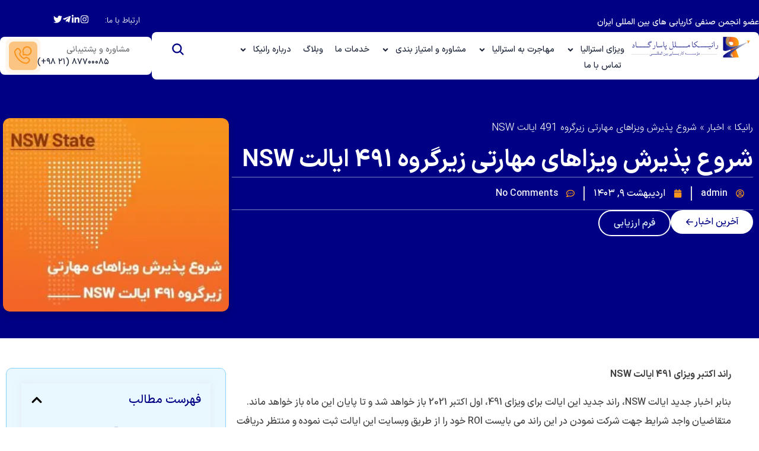

--- FILE ---
content_type: text/html; charset=UTF-8
request_url: https://ranika.org/%D8%B4%D8%B1%D9%88%D8%B9-%D9%BE%D8%B0%DB%8C%D8%B1%D8%B4-%D9%88%DB%8C%D8%B2%D8%A7%D9%87%D8%A7%DB%8C-%D9%85%D9%87%D8%A7%D8%B1%D8%AA%DB%8C-%D8%B2%DB%8C%D8%B1%DA%AF%D8%B1%D9%88%D9%87-491-%D8%A7%DB%8C/
body_size: 80178
content:
<!DOCTYPE html>
<html dir="rtl" lang="fa-IR" prefix="og: https://ogp.me/ns#"> <head><script>document.seraph_accel_usbpb=document.createElement;seraph_accel_izrbpb={add:function(b,a=10){void 0===this.a[a]&&(this.a[a]=[]);this.a[a].push(b)},a:{}}</script><meta http-equiv="Content-Type" content="text/html;charset=UTF-8"> <meta name="viewport" content="width=device-width, initial-scale=1"> <link rel="profile" href="https://gmpg.org/xfn/11"> <script type="o/js-lzl">(function(w,d,s,l,i){w[l]=w[l]||[];w[l].push({'gtm.start':
new Date().getTime(),event:'gtm.js'});var f=d.getElementsByTagName(s)[0],
j=d.createElement(s),dl=l!='dataLayer'?'&l='+l:'';j.async=true;j.src=
'https://www.googletagmanager.com/gtm.js?id='+i+dl;f.parentNode.insertBefore(j,f);
})(window,document,'script','dataLayer','GTM-K4KLDFRT');</script> <title>شروع پذیرش ویزاهای مهارتی زیرگروه 491 ایالت NSW - رانیکا ملل پاسارگاد</title> <meta name="description" content="راند اکتبر ویزای 491 ایالت NSW"> <meta name="robots" content="follow, index, max-snippet:-1, max-video-preview:-1, max-image-preview:large"> <link rel="canonical" href="https://ranika.org/%d8%b4%d8%b1%d9%88%d8%b9-%d9%be%d8%b0%db%8c%d8%b1%d8%b4-%d9%88%db%8c%d8%b2%d8%a7%d9%87%d8%a7%db%8c-%d9%85%d9%87%d8%a7%d8%b1%d8%aa%db%8c-%d8%b2%db%8c%d8%b1%da%af%d8%b1%d9%88%d9%87-491-%d8%a7%db%8c/"> <meta property="og:locale" content="fa_IR"> <meta property="og:type" content="article"> <meta property="og:title" content="شروع پذیرش ویزاهای مهارتی زیرگروه 491 ایالت NSW - رانیکا ملل پاسارگاد"> <meta property="og:description" content="راند اکتبر ویزای 491 ایالت NSW"> <meta property="og:url" content="https://ranika.org/%d8%b4%d8%b1%d9%88%d8%b9-%d9%be%d8%b0%db%8c%d8%b1%d8%b4-%d9%88%db%8c%d8%b2%d8%a7%d9%87%d8%a7%db%8c-%d9%85%d9%87%d8%a7%d8%b1%d8%aa%db%8c-%d8%b2%db%8c%d8%b1%da%af%d8%b1%d9%88%d9%87-491-%d8%a7%db%8c/"> <meta property="og:site_name" content="رانیکا ملل پاسارگارد"> <meta property="article:section" content="اخبار"> <meta property="og:updated_time" content="2025-04-29T01:11:38+03:30"> <meta property="og:image" content="https://ranika.org/wp-content/uploads/2021/10/photo_2021-10-04_17-47-41.jpg"> <meta property="og:image:secure_url" content="https://ranika.org/wp-content/uploads/2021/10/photo_2021-10-04_17-47-41.jpg"> <meta property="og:image:width" content="949"> <meta property="og:image:height" content="814"> <meta property="og:image:alt" content="شروع پذیرش ویزاهای مهارتی زیرگروه 491 ایالت NSW"> <meta property="og:image:type" content="image/jpeg"> <meta property="article:published_time" content="2024-04-28T10:31:35+00:00"> <meta property="article:modified_time" content="2025-04-28T21:41:38+00:00"> <meta name="twitter:card" content="summary_large_image"> <meta name="twitter:title" content="شروع پذیرش ویزاهای مهارتی زیرگروه 491 ایالت NSW - رانیکا ملل پاسارگاد"> <meta name="twitter:description" content="راند اکتبر ویزای 491 ایالت NSW"> <meta name="twitter:image" content="https://ranika.org/wp-content/uploads/2021/10/photo_2021-10-04_17-47-41.jpg"> <meta name="twitter:label1" content="نویسنده"> <meta name="twitter:data1" content="admin"> <meta name="twitter:label2" content="زمان خواندن"> <meta name="twitter:data2" content="کمتر از یک دقیقه"> <script type="application/ld+json" class="rank-math-schema-pro">{"@context":"https://schema.org","@graph":[{"@type":"Place","@id":"https://ranika.org/#place","address":{"@type":"PostalAddress","streetAddress":"\u0628\u0644\u0648\u0627\u0631 \u0641\u0631\u062d\u0632\u0627\u062f\u06cc\u060c \u0645\u062c\u062a\u0645\u0639 \u062a\u062c\u0627\u0631\u06cc \u0634\u0647\u0631\u06a9 \u063a\u0631\u0628\u060c \u0637\u0628\u0642\u0647\u200c \u06f4\u060c \u0648\u0627\u062d\u062f \u06f2\u06f0 \u063a\u0631\u0628\u06cc","addressLocality":"\u0634\u0647\u0631\u06a9 \u063a\u0631\u0628","addressRegion":"\u062a\u0647\u0631\u0627\u0646","addressCountry":"IR"}},{"@type":["EmploymentAgency","Organization"],"@id":"https://ranika.org/#organization","name":"\u0631\u0627\u0646\u06cc\u06a9\u0627 \u0645\u0644\u0644 \u067e\u0627\u0633\u0627\u0631\u06af\u0627\u0631\u062f","url":"https://ranika.org","address":{"@type":"PostalAddress","streetAddress":"\u0628\u0644\u0648\u0627\u0631 \u0641\u0631\u062d\u0632\u0627\u062f\u06cc\u060c \u0645\u062c\u062a\u0645\u0639 \u062a\u062c\u0627\u0631\u06cc \u0634\u0647\u0631\u06a9 \u063a\u0631\u0628\u060c \u0637\u0628\u0642\u0647\u200c \u06f4\u060c \u0648\u0627\u062d\u062f \u06f2\u06f0 \u063a\u0631\u0628\u06cc","addressLocality":"\u0634\u0647\u0631\u06a9 \u063a\u0631\u0628","addressRegion":"\u062a\u0647\u0631\u0627\u0646","addressCountry":"IR"},"logo":{"@type":"ImageObject","@id":"https://ranika.org/#logo","url":"https://ranika.org/wp-content/uploads/2025/02/ranikalogo.svg","contentUrl":"https://ranika.org/wp-content/uploads/2025/02/ranikalogo.svg","caption":"\u0631\u0627\u0646\u06cc\u06a9\u0627 \u0645\u0644\u0644 \u067e\u0627\u0633\u0627\u0631\u06af\u0627\u0631\u062f","inLanguage":"fa-IR","width":"","height":""},"openingHours":["Monday,Tuesday,Wednesday,Saturday,Sunday 09:00-21:00"],"location":{"@id":"https://ranika.org/#place"},"image":{"@id":"https://ranika.org/#logo"},"telephone":"021\u06f8\u06f7\u06f7\u06f0\u06f0\u06f0\u06f8\u06f5"},{"@type":"WebSite","@id":"https://ranika.org/#website","url":"https://ranika.org","name":"\u0631\u0627\u0646\u06cc\u06a9\u0627 \u0645\u0644\u0644 \u067e\u0627\u0633\u0627\u0631\u06af\u0627\u0631\u062f","publisher":{"@id":"https://ranika.org/#organization"},"inLanguage":"fa-IR"},{"@type":"ImageObject","@id":"https://ranika.org/wp-content/uploads/2021/10/photo_2021-10-04_17-47-41.jpg","url":"https://ranika.org/wp-content/uploads/2021/10/photo_2021-10-04_17-47-41.jpg","width":"949","height":"814","inLanguage":"fa-IR"},{"@type":"BreadcrumbList","@id":"https://ranika.org/%d8%b4%d8%b1%d9%88%d8%b9-%d9%be%d8%b0%db%8c%d8%b1%d8%b4-%d9%88%db%8c%d8%b2%d8%a7%d9%87%d8%a7%db%8c-%d9%85%d9%87%d8%a7%d8%b1%d8%aa%db%8c-%d8%b2%db%8c%d8%b1%da%af%d8%b1%d9%88%d9%87-491-%d8%a7%db%8c/#breadcrumb","itemListElement":[{"@type":"ListItem","position":"1","item":{"@id":"https://ranika.org","name":"\u0631\u0627\u0646\u06cc\u06a9\u0627"}},{"@type":"ListItem","position":"2","item":{"@id":"https://ranika.org/category/news/","name":"\u0627\u062e\u0628\u0627\u0631"}},{"@type":"ListItem","position":"3","item":{"@id":"https://ranika.org/%d8%b4%d8%b1%d9%88%d8%b9-%d9%be%d8%b0%db%8c%d8%b1%d8%b4-%d9%88%db%8c%d8%b2%d8%a7%d9%87%d8%a7%db%8c-%d9%85%d9%87%d8%a7%d8%b1%d8%aa%db%8c-%d8%b2%db%8c%d8%b1%da%af%d8%b1%d9%88%d9%87-491-%d8%a7%db%8c/","name":"\u0634\u0631\u0648\u0639 \u067e\u0630\u06cc\u0631\u0634 \u0648\u06cc\u0632\u0627\u0647\u0627\u06cc \u0645\u0647\u0627\u0631\u062a\u06cc \u0632\u06cc\u0631\u06af\u0631\u0648\u0647 491 \u0627\u06cc\u0627\u0644\u062a NSW"}}]},{"@type":"WebPage","@id":"https://ranika.org/%d8%b4%d8%b1%d9%88%d8%b9-%d9%be%d8%b0%db%8c%d8%b1%d8%b4-%d9%88%db%8c%d8%b2%d8%a7%d9%87%d8%a7%db%8c-%d9%85%d9%87%d8%a7%d8%b1%d8%aa%db%8c-%d8%b2%db%8c%d8%b1%da%af%d8%b1%d9%88%d9%87-491-%d8%a7%db%8c/#webpage","url":"https://ranika.org/%d8%b4%d8%b1%d9%88%d8%b9-%d9%be%d8%b0%db%8c%d8%b1%d8%b4-%d9%88%db%8c%d8%b2%d8%a7%d9%87%d8%a7%db%8c-%d9%85%d9%87%d8%a7%d8%b1%d8%aa%db%8c-%d8%b2%db%8c%d8%b1%da%af%d8%b1%d9%88%d9%87-491-%d8%a7%db%8c/","name":"\u0634\u0631\u0648\u0639 \u067e\u0630\u06cc\u0631\u0634 \u0648\u06cc\u0632\u0627\u0647\u0627\u06cc \u0645\u0647\u0627\u0631\u062a\u06cc \u0632\u06cc\u0631\u06af\u0631\u0648\u0647 491 \u0627\u06cc\u0627\u0644\u062a NSW - \u0631\u0627\u0646\u06cc\u06a9\u0627 \u0645\u0644\u0644 \u067e\u0627\u0633\u0627\u0631\u06af\u0627\u062f","datePublished":"2024-04-28T14:01:35+03:30","dateModified":"2025-04-29T01:11:38+03:30","isPartOf":{"@id":"https://ranika.org/#website"},"primaryImageOfPage":{"@id":"https://ranika.org/wp-content/uploads/2021/10/photo_2021-10-04_17-47-41.jpg"},"inLanguage":"fa-IR","breadcrumb":{"@id":"https://ranika.org/%d8%b4%d8%b1%d9%88%d8%b9-%d9%be%d8%b0%db%8c%d8%b1%d8%b4-%d9%88%db%8c%d8%b2%d8%a7%d9%87%d8%a7%db%8c-%d9%85%d9%87%d8%a7%d8%b1%d8%aa%db%8c-%d8%b2%db%8c%d8%b1%da%af%d8%b1%d9%88%d9%87-491-%d8%a7%db%8c/#breadcrumb"}},{"@type":"Person","@id":"https://ranika.org/author/admin/","name":"admin","url":"https://ranika.org/author/admin/","image":{"@type":"ImageObject","@id":"https://secure.gravatar.com/avatar/41b04a921169d1cfb1a33ad3432e10cfc006158404a6298a420e6bc50a79b77c?s=96&amp;d=mm&amp;r=g","url":"https://secure.gravatar.com/avatar/41b04a921169d1cfb1a33ad3432e10cfc006158404a6298a420e6bc50a79b77c?s=96&amp;d=mm&amp;r=g","caption":"admin","inLanguage":"fa-IR"},"worksFor":{"@id":"https://ranika.org/#organization"}},{"@type":"BlogPosting","headline":"\u0634\u0631\u0648\u0639 \u067e\u0630\u06cc\u0631\u0634 \u0648\u06cc\u0632\u0627\u0647\u0627\u06cc \u0645\u0647\u0627\u0631\u062a\u06cc \u0632\u06cc\u0631\u06af\u0631\u0648\u0647 491 \u0627\u06cc\u0627\u0644\u062a NSW - \u0631\u0627\u0646\u06cc\u06a9\u0627 \u0645\u0644\u0644 \u067e\u0627\u0633\u0627\u0631\u06af\u0627\u062f","datePublished":"2024-04-28T14:01:35+03:30","dateModified":"2025-04-29T01:11:38+03:30","articleSection":"\u0627\u062e\u0628\u0627\u0631","author":{"@id":"https://ranika.org/author/admin/","name":"admin"},"publisher":{"@id":"https://ranika.org/#organization"},"description":"\u0631\u0627\u0646\u062f \u0627\u06a9\u062a\u0628\u0631 \u0648\u06cc\u0632\u0627\u06cc 491 \u0627\u06cc\u0627\u0644\u062a NSW","name":"\u0634\u0631\u0648\u0639 \u067e\u0630\u06cc\u0631\u0634 \u0648\u06cc\u0632\u0627\u0647\u0627\u06cc \u0645\u0647\u0627\u0631\u062a\u06cc \u0632\u06cc\u0631\u06af\u0631\u0648\u0647 491 \u0627\u06cc\u0627\u0644\u062a NSW - \u0631\u0627\u0646\u06cc\u06a9\u0627 \u0645\u0644\u0644 \u067e\u0627\u0633\u0627\u0631\u06af\u0627\u062f","@id":"https://ranika.org/%d8%b4%d8%b1%d9%88%d8%b9-%d9%be%d8%b0%db%8c%d8%b1%d8%b4-%d9%88%db%8c%d8%b2%d8%a7%d9%87%d8%a7%db%8c-%d9%85%d9%87%d8%a7%d8%b1%d8%aa%db%8c-%d8%b2%db%8c%d8%b1%da%af%d8%b1%d9%88%d9%87-491-%d8%a7%db%8c/#richSnippet","isPartOf":{"@id":"https://ranika.org/%d8%b4%d8%b1%d9%88%d8%b9-%d9%be%d8%b0%db%8c%d8%b1%d8%b4-%d9%88%db%8c%d8%b2%d8%a7%d9%87%d8%a7%db%8c-%d9%85%d9%87%d8%a7%d8%b1%d8%aa%db%8c-%d8%b2%db%8c%d8%b1%da%af%d8%b1%d9%88%d9%87-491-%d8%a7%db%8c/#webpage"},"image":{"@id":"https://ranika.org/wp-content/uploads/2021/10/photo_2021-10-04_17-47-41.jpg"},"inLanguage":"fa-IR","mainEntityOfPage":{"@id":"https://ranika.org/%d8%b4%d8%b1%d9%88%d8%b9-%d9%be%d8%b0%db%8c%d8%b1%d8%b4-%d9%88%db%8c%d8%b2%d8%a7%d9%87%d8%a7%db%8c-%d9%85%d9%87%d8%a7%d8%b1%d8%aa%db%8c-%d8%b2%db%8c%d8%b1%da%af%d8%b1%d9%88%d9%87-491-%d8%a7%db%8c/#webpage"}}]}</script> <link rel="alternate" type="application/rss+xml" title="رانیکا ملل پاسارگاد » خوراک" href="https://ranika.org/feed/"> <link rel="alternate" type="application/rss+xml" title="رانیکا ملل پاسارگاد » خوراک دیدگاه‌ها" href="https://ranika.org/comments/feed/"> <link rel="alternate" type="application/rss+xml" title="رانیکا ملل پاسارگاد » شروع پذیرش ویزاهای مهارتی زیرگروه 491 ایالت NSW خوراک دیدگاه‌ها" href="https://ranika.org/%d8%b4%d8%b1%d9%88%d8%b9-%d9%be%d8%b0%db%8c%d8%b1%d8%b4-%d9%88%db%8c%d8%b2%d8%a7%d9%87%d8%a7%db%8c-%d9%85%d9%87%d8%a7%d8%b1%d8%aa%db%8c-%d8%b2%db%8c%d8%b1%da%af%d8%b1%d9%88%d9%87-491-%d8%a7%db%8c/feed/"> <link rel="alternate" title="oEmbed (JSON)" type="application/json+oembed" href="https://ranika.org/wp-json/oembed/1.0/embed?url=https%3A%2F%2Franika.org%2F%25d8%25b4%25d8%25b1%25d9%2588%25d8%25b9-%25d9%25be%25d8%25b0%25db%258c%25d8%25b1%25d8%25b4-%25d9%2588%25db%258c%25d8%25b2%25d8%25a7%25d9%2587%25d8%25a7%25db%258c-%25d9%2585%25d9%2587%25d8%25a7%25d8%25b1%25d8%25aa%25db%258c-%25d8%25b2%25db%258c%25d8%25b1%25da%25af%25d8%25b1%25d9%2588%25d9%2587-491-%25d8%25a7%25db%258c%2F"> <link rel="alternate" title="oEmbed (XML)" type="text/xml+oembed" href="https://ranika.org/wp-json/oembed/1.0/embed?url=https%3A%2F%2Franika.org%2F%25d8%25b4%25d8%25b1%25d9%2588%25d8%25b9-%25d9%25be%25d8%25b0%25db%258c%25d8%25b1%25d8%25b4-%25d9%2588%25db%258c%25d8%25b2%25d8%25a7%25d9%2587%25d8%25a7%25db%258c-%25d9%2585%25d9%2587%25d8%25a7%25d8%25b1%25d8%25aa%25db%258c-%25d8%25b2%25db%258c%25d8%25b1%25da%25af%25d8%25b1%25d9%2588%25d9%2587-491-%25d8%25a7%25db%258c%2F&amp;format=xml">                               <script src="https://ranika.org/wp-includes/js/jquery/jquery.min.js?ver=3.7.1" id="jquery-core-js" type="o/js-lzl"></script> <script src="https://ranika.org/wp-includes/js/jquery/jquery-migrate.min.js?ver=3.4.1" id="jquery-migrate-js" type="o/js-lzl"></script> <script src="https://ranika.org/wp-content/plugins/elementor/assets/lib/font-awesome/js/v4-shims.min.js?ver=3.33.0" id="font-awesome-4-shim-js" type="o/js-lzl"></script> <script src="https://ranika.org/wp-content/plugins/happy-elementor-addons/assets/vendor/dom-purify/purify.min.js?ver=3.1.6" id="dom-purify-js" type="o/js-lzl"></script> <link rel="https://api.w.org/" href="https://ranika.org/wp-json/"><link rel="alternate" title="JSON" type="application/json" href="https://ranika.org/wp-json/wp/v2/posts/4837"><link rel="EditURI" type="application/rsd+xml" title="RSD" href="https://ranika.org/xmlrpc.php?rsd"> <meta name="generator" content="WordPress 6.9"> <link rel="shortlink" href="https://ranika.org/?p=4837"> <meta name="generator" content="Elementor 3.33.0; features: e_font_icon_svg, additional_custom_breakpoints; settings: css_print_method-external, google_font-disabled, font_display-auto">  <script type="o/js-lzl">
	document.addEventListener("DOMContentLoaded", function () {
  const headings = document.querySelectorAll("h1.elementor-heading-title");

  headings.forEach(function (heading) {
    if (heading.textContent.trim() === "Search Results for:") {
      heading.textContent = "نتایج جستجو برای:";
    }
  });
});





</script> <script type="o/js-lzl">document.querySelectorAll('.elementor-post__thumbnail__link').forEach(function(imgLink) {
    // بررسی می‌کنیم که آیا این لینک داخل عنصری با id="footer-blog" هست یا نه
    if (imgLink.closest('#footer-blog')) {
        return; // اگر داخل footer-blog بود، هیچ کاری انجام نده و برو به لینک بعدی
    }

    // اگر خارج از footer-blog بود، این تغییرات رو اعمال کن
    imgLink.removeAttribute('href');
    imgLink.style.pointerEvents = 'none';
    imgLink.style.cursor = 'default';
});</script><script type="o/js-lzl">document.addEventListener('DOMContentLoaded', function () {
  let phoneInput = document.querySelector('#form-field-tel');
  if (phoneInput) {
    phoneInput.setAttribute("pattern", "^09[0-9]{9}$");
    phoneInput.setAttribute("title", "شماره موبایل معتبر وارد کنید (مثل 09121234567)");
  }
});
</script><link rel="icon" href="https://ranika.org/wp-content/uploads/2025/02/cropped-favicon-32x32.webp" sizes="32x32"> <link rel="icon" href="https://ranika.org/wp-content/uploads/2025/02/cropped-favicon-192x192.webp" sizes="192x192"> <link rel="apple-touch-icon" href="https://ranika.org/wp-content/uploads/2025/02/cropped-favicon-180x180.webp"> <meta name="msapplication-TileImage" content="https://ranika.org/wp-content/uploads/2025/02/cropped-favicon-270x270.webp">  <noscript><style>.lzl{display:none!important;}</style></noscript><style>img.lzl,img.lzl-ing{opacity:0.01;}img.lzl-ed{transition:opacity .25s ease-in-out;}</style><style id="wp-img-auto-sizes-contain-inline-css">img:is([sizes=auto i],[sizes^="auto," i]){contain-intrinsic-size:3000px 1500px}</style><style id="wp-block-library-rtl-css-crit" media="all">@charset "UTF-8";@keyframes show-content-image{0%{visibility:hidden}99%{visibility:hidden}to{visibility:visible}}@keyframes turn-on-visibility{0%{opacity:0}to{opacity:1}}@keyframes turn-off-visibility{0%{opacity:1;visibility:visible}99%{opacity:0;visibility:visible}to{opacity:0;visibility:hidden}}@keyframes lightbox-zoom-in{0%{transform:translate(calc(( ( -100vw + var(--wp--lightbox-scrollbar-width) ) / 2 + var(--wp--lightbox-initial-left-position) ) * -1),calc(-50vh + var(--wp--lightbox-initial-top-position))) scale(var(--wp--lightbox-scale))}to{transform:translate(50%,-50%) scale(1)}}@keyframes lightbox-zoom-out{0%{transform:translate(50%,-50%) scale(1);visibility:visible}99%{visibility:visible}to{transform:translate(calc(( ( -100vw + var(--wp--lightbox-scrollbar-width) ) / 2 + var(--wp--lightbox-initial-left-position) ) * -1),calc(-50vh + var(--wp--lightbox-initial-top-position))) scale(var(--wp--lightbox-scale));visibility:hidden}}ol,ul{box-sizing:border-box}@keyframes overlay-menu__fade-in-animation{0%{opacity:0;transform:translateY(.5em)}to{opacity:1;transform:translateY(0)}}:root{--wp-block-synced-color:#7a00df;--wp-block-synced-color--rgb:122,0,223;--wp-bound-block-color:var(--wp-block-synced-color);--wp-editor-canvas-background:#ddd;--wp-admin-theme-color:#007cba;--wp-admin-theme-color--rgb:0,124,186;--wp-admin-theme-color-darker-10:#006ba1;--wp-admin-theme-color-darker-10--rgb:0,107,160.5;--wp-admin-theme-color-darker-20:#005a87;--wp-admin-theme-color-darker-20--rgb:0,90,135;--wp-admin-border-width-focus:2px}@media (min-resolution:192dpi){:root{--wp-admin-border-width-focus:1.5px}}:root{--wp--preset--font-size--normal:16px;--wp--preset--font-size--huge:42px}.screen-reader-text{border:0;clip-path:inset(50%);height:1px;margin:-1px;overflow:hidden;padding:0;position:absolute;width:1px;word-wrap:normal!important}.screen-reader-text:focus{background-color:#ddd;clip-path:none;color:#444;display:block;font-size:1em;height:auto;line-height:normal;padding:15px 23px 14px;right:5px;text-decoration:none;top:5px;width:auto;z-index:100000}html :where([style*=border-top-color]){border-top-style:solid}html :where([style*=border-right-color]){border-left-style:solid}html :where([style*=border-bottom-color]){border-bottom-style:solid}html :where([style*=border-left-color]){border-right-style:solid}html :where([style*=border-width]){border-style:solid}html :where([style*=border-top-width]){border-top-style:solid}html :where([style*=border-right-width]){border-left-style:solid}html :where([style*=border-bottom-width]){border-bottom-style:solid}html :where([style*=border-left-width]){border-right-style:solid}html :where(img[class*=wp-image-]){height:auto;max-width:100%}</style><link rel="stylesheet/lzl-nc" id="wp-block-library-rtl-css" href="https://ranika.org/wp-content/cache/seraphinite-accelerator/s/m/d/css/17c40bacec1943c7b4b6c1f26616551f.1c926.css" media="all"><noscript lzl=""><link rel="stylesheet" id="wp-block-library-rtl-css" href="https://ranika.org/wp-content/cache/seraphinite-accelerator/s/m/d/css/17c40bacec1943c7b4b6c1f26616551f.1c926.css" media="all"></noscript><style id="global-styles-inline-css">:root{--wp--preset--aspect-ratio--square:1;--wp--preset--aspect-ratio--4-3:4/3;--wp--preset--aspect-ratio--3-4:3/4;--wp--preset--aspect-ratio--3-2:3/2;--wp--preset--aspect-ratio--2-3:2/3;--wp--preset--aspect-ratio--16-9:16/9;--wp--preset--aspect-ratio--9-16:9/16;--wp--preset--color--black:#000;--wp--preset--color--cyan-bluish-gray:#abb8c3;--wp--preset--color--white:#fff;--wp--preset--color--pale-pink:#f78da7;--wp--preset--color--vivid-red:#cf2e2e;--wp--preset--color--luminous-vivid-orange:#ff6900;--wp--preset--color--luminous-vivid-amber:#fcb900;--wp--preset--color--light-green-cyan:#7bdcb5;--wp--preset--color--vivid-green-cyan:#00d084;--wp--preset--color--pale-cyan-blue:#8ed1fc;--wp--preset--color--vivid-cyan-blue:#0693e3;--wp--preset--color--vivid-purple:#9b51e0;--wp--preset--gradient--vivid-cyan-blue-to-vivid-purple:linear-gradient(135deg,#0693e3 0%,#9b51e0 100%);--wp--preset--gradient--light-green-cyan-to-vivid-green-cyan:linear-gradient(135deg,#7adcb4 0%,#00d082 100%);--wp--preset--gradient--luminous-vivid-amber-to-luminous-vivid-orange:linear-gradient(135deg,#fcb900 0%,#ff6900 100%);--wp--preset--gradient--luminous-vivid-orange-to-vivid-red:linear-gradient(135deg,#ff6900 0%,#cf2e2e 100%);--wp--preset--gradient--very-light-gray-to-cyan-bluish-gray:linear-gradient(135deg,#eee 0%,#a9b8c3 100%);--wp--preset--gradient--cool-to-warm-spectrum:linear-gradient(135deg,#4aeadc 0%,#9778d1 20%,#cf2aba 40%,#ee2c82 60%,#fb6962 80%,#fef84c 100%);--wp--preset--gradient--blush-light-purple:linear-gradient(135deg,#ffceec 0%,#9896f0 100%);--wp--preset--gradient--blush-bordeaux:linear-gradient(135deg,#fecda5 0%,#fe2d2d 50%,#6b003e 100%);--wp--preset--gradient--luminous-dusk:linear-gradient(135deg,#ffcb70 0%,#c751c0 50%,#4158d0 100%);--wp--preset--gradient--pale-ocean:linear-gradient(135deg,#fff5cb 0%,#b6e3d4 50%,#33a7b5 100%);--wp--preset--gradient--electric-grass:linear-gradient(135deg,#caf880 0%,#71ce7e 100%);--wp--preset--gradient--midnight:linear-gradient(135deg,#020381 0%,#2874fc 100%);--wp--preset--font-size--small:13px;--wp--preset--font-size--medium:20px;--wp--preset--font-size--large:36px;--wp--preset--font-size--x-large:42px;--wp--preset--spacing--20:.44rem;--wp--preset--spacing--30:.67rem;--wp--preset--spacing--40:1rem;--wp--preset--spacing--50:1.5rem;--wp--preset--spacing--60:2.25rem;--wp--preset--spacing--70:3.38rem;--wp--preset--spacing--80:5.06rem;--wp--preset--shadow--natural:6px 6px 9px rgba(0,0,0,.2);--wp--preset--shadow--deep:12px 12px 50px rgba(0,0,0,.4);--wp--preset--shadow--sharp:6px 6px 0px rgba(0,0,0,.2);--wp--preset--shadow--outlined:6px 6px 0px -3px #fff,6px 6px #000;--wp--preset--shadow--crisp:6px 6px 0px #000}:root{--wp--style--global--content-size:800px;--wp--style--global--wide-size:1200px}:where(body){margin:0}:root{--wp--style--block-gap:24px}body{padding-top:0;padding-right:0;padding-bottom:0;padding-left:0}a:where(:not(.wp-element-button)){text-decoration:underline}</style><link id="global-styles-inline-css-nonCrit" rel="stylesheet/lzl-nc" href="/wp-content/cache/seraphinite-accelerator/s/m/d/css/2fc4b27124f17c21fd4e6963cf734b58.1cf6.css"><noscript lzl=""><link id="global-styles-inline-css-nonCrit" rel="stylesheet" href="/wp-content/cache/seraphinite-accelerator/s/m/d/css/2fc4b27124f17c21fd4e6963cf734b58.1cf6.css"></noscript><style id="hello-elementor-css-crit" media="all">html{line-height:1.15;-webkit-text-size-adjust:100%}*,:after,:before{box-sizing:border-box}body{margin:0;font-family:-apple-system,BlinkMacSystemFont,Segoe UI,Roboto,Helvetica Neue,Arial,Noto Sans,sans-serif,Apple Color Emoji,Segoe UI Emoji,Segoe UI Symbol,Noto Color Emoji;font-size:1rem;font-weight:400;line-height:1.5;color:#333;background-color:#fff;-webkit-font-smoothing:antialiased;-moz-osx-font-smoothing:grayscale}h1,h2,h3,h4,h5,h6{margin-block-start:.5rem;margin-block-end:1rem;font-family:inherit;font-weight:500;line-height:1.2;color:inherit}h1{font-size:2.5rem}h2{font-size:2rem}h3{font-size:1.75rem}p{margin-block-start:0;margin-block-end:.9rem}a{background-color:transparent;text-decoration:none;color:#c36}a:active,a:hover{color:#336}a:not([href]):not([tabindex]),a:not([href]):not([tabindex]):focus,a:not([href]):not([tabindex]):hover{color:inherit;text-decoration:none}a:not([href]):not([tabindex]):focus{outline:0}b,strong{font-weight:bolder}small{font-size:80%}img{border-style:none;height:auto;max-width:100%}[hidden],template{display:none}@media print{*,:after,:before{background:0 0!important;color:#000!important;box-shadow:none!important;text-shadow:none!important}a,a:visited{text-decoration:underline}a[href]:after{content:" (" attr(href) ")"}a[href^="#"]:after,a[href^="javascript:"]:after{content:""}img,tr{-moz-column-break-inside:avoid;break-inside:avoid}h2,h3,p{orphans:3;widows:3}h2,h3{-moz-column-break-after:avoid;break-after:avoid}}label{display:inline-block;line-height:1;vertical-align:middle}button,input,optgroup,select,textarea{font-family:inherit;font-size:1rem;line-height:1.5;margin:0}input[type=date],input[type=email],input[type=number],input[type=password],input[type=search],input[type=tel],input[type=text],input[type=url],select,textarea{width:100%;border:1px solid #666;border-radius:3px;padding:.5rem 1rem;transition:all .3s}input[type=date]:focus,input[type=email]:focus,input[type=number]:focus,input[type=password]:focus,input[type=search]:focus,input[type=tel]:focus,input[type=text]:focus,input[type=url]:focus,select:focus,textarea:focus{border-color:#333}button,input{overflow:visible}button,select{text-transform:none}[type=button],[type=reset],[type=submit],button{width:auto;-webkit-appearance:button}[type=button],[type=submit],button{display:inline-block;font-weight:400;color:#c36;text-align:center;white-space:nowrap;-webkit-user-select:none;-moz-user-select:none;user-select:none;background-color:transparent;border:1px solid #c36;padding:.5rem 1rem;font-size:1rem;border-radius:3px;transition:all .3s}[type=button]:focus:not(:focus-visible),[type=submit]:focus:not(:focus-visible),button:focus:not(:focus-visible){outline:none}[type=button]:focus,[type=button]:hover,[type=submit]:focus,[type=submit]:hover,button:focus,button:hover{color:#fff;background-color:#c36;text-decoration:none}[type=button]:not(:disabled),[type=submit]:not(:disabled),button:not(:disabled){cursor:pointer}textarea{overflow:auto;resize:vertical}[type=checkbox],[type=radio]{box-sizing:border-box;padding:0}[type=number]::-webkit-inner-spin-button,[type=number]::-webkit-outer-spin-button{height:auto}[type=search]{-webkit-appearance:textfield;outline-offset:-2px}[type=search]::-webkit-search-decoration{-webkit-appearance:none}::-webkit-file-upload-button{-webkit-appearance:button;font:inherit}dd,dl,dt,li,ol,ul{margin-block-start:0;margin-block-end:0;border:0;outline:0;font-size:100%;vertical-align:baseline;background:0 0}</style><link rel="stylesheet/lzl-nc" id="hello-elementor-css" href="https://ranika.org/wp-content/cache/seraphinite-accelerator/s/m/d/css/6357977f831562fb729908f759233b57.7ec.css" media="all"><noscript lzl=""><link rel="stylesheet" id="hello-elementor-css" href="https://ranika.org/wp-content/cache/seraphinite-accelerator/s/m/d/css/6357977f831562fb729908f759233b57.7ec.css" media="all"></noscript><style id="hello-elementor-theme-style-css-crit" media="all">@charset "UTF-8";.comments-area a,.page-content a{text-decoration:underline}.screen-reader-text{clip:rect(1px,1px,1px,1px);height:1px;overflow:hidden;position:absolute!important;width:1px;word-wrap:normal!important}.screen-reader-text:focus{background-color:#eee;clip:auto!important;clip-path:none;color:#333;display:block;font-size:1rem;height:auto;left:5px;line-height:normal;padding:12px 24px;text-decoration:none;top:5px;width:auto;z-index:100000}</style><link rel="stylesheet/lzl-nc" id="hello-elementor-theme-style-css" href="https://ranika.org/wp-content/cache/seraphinite-accelerator/s/m/d/css/fa61f8744d32a42c63ae426de1c9a206.121b.css" media="all"><noscript lzl=""><link rel="stylesheet" id="hello-elementor-theme-style-css" href="https://ranika.org/wp-content/cache/seraphinite-accelerator/s/m/d/css/fa61f8744d32a42c63ae426de1c9a206.121b.css" media="all"></noscript><link rel="stylesheet/lzl-nc" id="hello-elementor-header-footer-css" href="https://ranika.org/wp-content/cache/seraphinite-accelerator/s/m/d/css/9b0437e1b02fed93929ed0ba63fa068c.1c2c.css" media="all"><noscript lzl=""><link rel="stylesheet" id="hello-elementor-header-footer-css" href="https://ranika.org/wp-content/cache/seraphinite-accelerator/s/m/d/css/9b0437e1b02fed93929ed0ba63fa068c.1c2c.css" media="all"></noscript><style id="elementor-frontend-css-crit" media="all">:root{--direction-multiplier:1}body.rtl,html[dir=rtl]{--direction-multiplier:-1}.elementor-screen-only,.screen-reader-text,.screen-reader-text span,.ui-helper-hidden-accessible{height:1px;margin:-1px;overflow:hidden;padding:0;position:absolute;top:-10000em;width:1px;clip:rect(0,0,0,0);border:0}.elementor *,.elementor :after,.elementor :before{box-sizing:border-box}.elementor a{box-shadow:none;text-decoration:none}.elementor img{border:none;border-radius:0;box-shadow:none;height:auto;max-width:100%}.elementor-element{--flex-direction:initial;--flex-wrap:initial;--justify-content:initial;--align-items:initial;--align-content:initial;--gap:initial;--flex-basis:initial;--flex-grow:initial;--flex-shrink:initial;--order:initial;--align-self:initial;align-self:var(--align-self);flex-basis:var(--flex-basis);flex-grow:var(--flex-grow);flex-shrink:var(--flex-shrink);order:var(--order)}.elementor-element:where(.e-con-full,.elementor-widget){align-content:var(--align-content);align-items:var(--align-items);flex-direction:var(--flex-direction);flex-wrap:var(--flex-wrap);gap:var(--row-gap) var(--column-gap);justify-content:var(--justify-content)}.elementor-align-right{text-align:right}.elementor-align-justify .elementor-button{width:100%}:root{--page-title-display:block}.elementor-page-title,h1.entry-title{display:var(--page-title-display)}@keyframes eicon-spin{0%{transform:rotate(0deg)}to{transform:rotate(359deg)}}.eicon-animation-spin{animation:eicon-spin 2s linear infinite}.elementor-widget{position:relative}.elementor-widget:not(:last-child){margin-bottom:var(--kit-widget-spacing,20px)}.elementor-widget:not(:last-child).elementor-absolute,.elementor-widget:not(:last-child).elementor-widget__width-auto,.elementor-widget:not(:last-child).elementor-widget__width-initial{margin-bottom:0}.elementor-column{display:flex;min-height:1px;position:relative}@media (min-width:768px){.elementor-column.elementor-col-10,.elementor-column[data-col="10"]{width:10%}.elementor-column.elementor-col-11,.elementor-column[data-col="11"]{width:11.111%}.elementor-column.elementor-col-12,.elementor-column[data-col="12"]{width:12.5%}.elementor-column.elementor-col-14,.elementor-column[data-col="14"]{width:14.285%}.elementor-column.elementor-col-16,.elementor-column[data-col="16"]{width:16.666%}.elementor-column.elementor-col-20,.elementor-column[data-col="20"]{width:20%}.elementor-column.elementor-col-25,.elementor-column[data-col="25"]{width:25%}.elementor-column.elementor-col-30,.elementor-column[data-col="30"]{width:30%}.elementor-column.elementor-col-33,.elementor-column[data-col="33"]{width:33.333%}.elementor-column.elementor-col-40,.elementor-column[data-col="40"]{width:40%}.elementor-column.elementor-col-50,.elementor-column[data-col="50"]{width:50%}.elementor-column.elementor-col-60,.elementor-column[data-col="60"]{width:60%}.elementor-column.elementor-col-66,.elementor-column[data-col="66"]{width:66.666%}.elementor-column.elementor-col-70,.elementor-column[data-col="70"]{width:70%}.elementor-column.elementor-col-75,.elementor-column[data-col="75"]{width:75%}.elementor-column.elementor-col-80,.elementor-column[data-col="80"]{width:80%}.elementor-column.elementor-col-83,.elementor-column[data-col="83"]{width:83.333%}.elementor-column.elementor-col-90,.elementor-column[data-col="90"]{width:90%}.elementor-column.elementor-col-100,.elementor-column[data-col="100"]{width:100%}}@media (max-width:767px){.elementor-column.elementor-sm-10{width:10%}.elementor-column.elementor-sm-11{width:11.111%}.elementor-column.elementor-sm-12{width:12.5%}.elementor-column.elementor-sm-14{width:14.285%}.elementor-column.elementor-sm-16{width:16.666%}.elementor-column.elementor-sm-20{width:20%}.elementor-column.elementor-sm-25{width:25%}.elementor-column.elementor-sm-30{width:30%}.elementor-column.elementor-sm-33{width:33.333%}.elementor-column.elementor-sm-40{width:40%}.elementor-column.elementor-sm-50{width:50%}.elementor-column.elementor-sm-60{width:60%}.elementor-column.elementor-sm-66{width:66.666%}.elementor-column.elementor-sm-70{width:70%}.elementor-column.elementor-sm-75{width:75%}.elementor-column.elementor-sm-80{width:80%}.elementor-column.elementor-sm-83{width:83.333%}.elementor-column.elementor-sm-90{width:90%}.elementor-column.elementor-sm-100{width:100%}}@media (min-width:768px) and (max-width:1024px){.elementor-column.elementor-md-10{width:10%}.elementor-column.elementor-md-11{width:11.111%}.elementor-column.elementor-md-12{width:12.5%}.elementor-column.elementor-md-14{width:14.285%}.elementor-column.elementor-md-16{width:16.666%}.elementor-column.elementor-md-20{width:20%}.elementor-column.elementor-md-25{width:25%}.elementor-column.elementor-md-30{width:30%}.elementor-column.elementor-md-33{width:33.333%}.elementor-column.elementor-md-40{width:40%}.elementor-column.elementor-md-50{width:50%}.elementor-column.elementor-md-60{width:60%}.elementor-column.elementor-md-66{width:66.666%}.elementor-column.elementor-md-70{width:70%}.elementor-column.elementor-md-75{width:75%}.elementor-column.elementor-md-80{width:80%}.elementor-column.elementor-md-83{width:83.333%}.elementor-column.elementor-md-90{width:90%}.elementor-column.elementor-md-100{width:100%}}@media (max-width:767px){.elementor-column{width:100%}}.elementor-grid{display:grid;grid-column-gap:var(--grid-column-gap);grid-row-gap:var(--grid-row-gap)}.elementor-grid .elementor-grid-item{min-width:0}.elementor-grid-0 .elementor-grid{display:inline-block;margin-bottom:calc(-1 * var(--grid-row-gap));width:100%;word-spacing:var(--grid-column-gap)}.elementor-grid-0 .elementor-grid .elementor-grid-item{display:inline-block;margin-bottom:var(--grid-row-gap);word-break:break-word}.elementor-grid-1 .elementor-grid{grid-template-columns:repeat(1,1fr)}.elementor-grid-2 .elementor-grid{grid-template-columns:repeat(2,1fr)}.elementor-grid-3 .elementor-grid{grid-template-columns:repeat(3,1fr)}.elementor-grid-4 .elementor-grid{grid-template-columns:repeat(4,1fr)}.elementor-grid-5 .elementor-grid{grid-template-columns:repeat(5,1fr)}.elementor-grid-6 .elementor-grid{grid-template-columns:repeat(6,1fr)}.elementor-grid-7 .elementor-grid{grid-template-columns:repeat(7,1fr)}.elementor-grid-8 .elementor-grid{grid-template-columns:repeat(8,1fr)}.elementor-grid-9 .elementor-grid{grid-template-columns:repeat(9,1fr)}.elementor-grid-10 .elementor-grid{grid-template-columns:repeat(10,1fr)}.elementor-grid-11 .elementor-grid{grid-template-columns:repeat(11,1fr)}.elementor-grid-12 .elementor-grid{grid-template-columns:repeat(12,1fr)}@media (max-width:1024px){.elementor-grid-tablet-0 .elementor-grid{display:inline-block;margin-bottom:calc(-1 * var(--grid-row-gap));width:100%;word-spacing:var(--grid-column-gap)}.elementor-grid-tablet-0 .elementor-grid .elementor-grid-item{display:inline-block;margin-bottom:var(--grid-row-gap);word-break:break-word}.elementor-grid-tablet-1 .elementor-grid{grid-template-columns:repeat(1,1fr)}.elementor-grid-tablet-2 .elementor-grid{grid-template-columns:repeat(2,1fr)}.elementor-grid-tablet-3 .elementor-grid{grid-template-columns:repeat(3,1fr)}.elementor-grid-tablet-4 .elementor-grid{grid-template-columns:repeat(4,1fr)}.elementor-grid-tablet-5 .elementor-grid{grid-template-columns:repeat(5,1fr)}.elementor-grid-tablet-6 .elementor-grid{grid-template-columns:repeat(6,1fr)}.elementor-grid-tablet-7 .elementor-grid{grid-template-columns:repeat(7,1fr)}.elementor-grid-tablet-8 .elementor-grid{grid-template-columns:repeat(8,1fr)}.elementor-grid-tablet-9 .elementor-grid{grid-template-columns:repeat(9,1fr)}.elementor-grid-tablet-10 .elementor-grid{grid-template-columns:repeat(10,1fr)}.elementor-grid-tablet-11 .elementor-grid{grid-template-columns:repeat(11,1fr)}.elementor-grid-tablet-12 .elementor-grid{grid-template-columns:repeat(12,1fr)}}@media (max-width:767px){.elementor-grid-mobile-0 .elementor-grid{display:inline-block;margin-bottom:calc(-1 * var(--grid-row-gap));width:100%;word-spacing:var(--grid-column-gap)}.elementor-grid-mobile-0 .elementor-grid .elementor-grid-item{display:inline-block;margin-bottom:var(--grid-row-gap);word-break:break-word}.elementor-grid-mobile-1 .elementor-grid{grid-template-columns:repeat(1,1fr)}.elementor-grid-mobile-2 .elementor-grid{grid-template-columns:repeat(2,1fr)}.elementor-grid-mobile-3 .elementor-grid{grid-template-columns:repeat(3,1fr)}.elementor-grid-mobile-4 .elementor-grid{grid-template-columns:repeat(4,1fr)}.elementor-grid-mobile-5 .elementor-grid{grid-template-columns:repeat(5,1fr)}.elementor-grid-mobile-6 .elementor-grid{grid-template-columns:repeat(6,1fr)}.elementor-grid-mobile-7 .elementor-grid{grid-template-columns:repeat(7,1fr)}.elementor-grid-mobile-8 .elementor-grid{grid-template-columns:repeat(8,1fr)}.elementor-grid-mobile-9 .elementor-grid{grid-template-columns:repeat(9,1fr)}.elementor-grid-mobile-10 .elementor-grid{grid-template-columns:repeat(10,1fr)}.elementor-grid-mobile-11 .elementor-grid{grid-template-columns:repeat(11,1fr)}.elementor-grid-mobile-12 .elementor-grid{grid-template-columns:repeat(12,1fr)}}@media (prefers-reduced-motion:no-preference){html{scroll-behavior:smooth}}.e-con{--border-radius:0;--border-top-width:0px;--border-right-width:0px;--border-bottom-width:0px;--border-left-width:0px;--border-style:initial;--border-color:initial;--container-widget-width:100%;--container-widget-height:initial;--container-widget-flex-grow:0;--container-widget-align-self:initial;--content-width:min(100%,var(--container-max-width,1140px));--width:100%;--min-height:initial;--height:auto;--text-align:initial;--margin-top:0px;--margin-right:0px;--margin-bottom:0px;--margin-left:0px;--padding-top:var(--container-default-padding-top,10px);--padding-right:var(--container-default-padding-right,10px);--padding-bottom:var(--container-default-padding-bottom,10px);--padding-left:var(--container-default-padding-left,10px);--position:relative;--z-index:revert;--overflow:visible;--gap:var(--widgets-spacing,20px);--row-gap:var(--widgets-spacing-row,20px);--column-gap:var(--widgets-spacing-column,20px);--overlay-mix-blend-mode:initial;--overlay-opacity:1;--overlay-transition:.3s;--e-con-grid-template-columns:repeat(3,1fr);--e-con-grid-template-rows:repeat(2,1fr);border-radius:var(--border-radius);height:var(--height);min-height:var(--min-height);min-width:0;overflow:var(--overflow);position:var(--position);width:var(--width);z-index:var(--z-index);--flex-wrap-mobile:wrap;margin-block-end:var(--margin-block-end);margin-block-start:var(--margin-block-start);margin-inline-end:var(--margin-inline-end);margin-inline-start:var(--margin-inline-start);padding-inline-end:var(--padding-inline-end);padding-inline-start:var(--padding-inline-start)}.e-con:where(:not(.e-div-block-base)){transition:background var(--background-transition,.3s),border var(--border-transition,.3s),box-shadow var(--border-transition,.3s),transform var(--e-con-transform-transition-duration,.4s)}.e-con{--margin-block-start:var(--margin-top);--margin-block-end:var(--margin-bottom);--margin-inline-start:var(--margin-left);--margin-inline-end:var(--margin-right);--padding-inline-start:var(--padding-left);--padding-inline-end:var(--padding-right);--padding-block-start:var(--padding-top);--padding-block-end:var(--padding-bottom);--border-block-start-width:var(--border-top-width);--border-block-end-width:var(--border-bottom-width);--border-inline-start-width:var(--border-left-width);--border-inline-end-width:var(--border-right-width)}body.rtl .e-con{--padding-inline-start:var(--padding-right);--padding-inline-end:var(--padding-left);--margin-inline-start:var(--margin-right);--margin-inline-end:var(--margin-left);--border-inline-start-width:var(--border-right-width);--border-inline-end-width:var(--border-left-width)}.e-con.e-flex{--flex-direction:column;--flex-basis:auto;--flex-grow:0;--flex-shrink:1;flex:var(--flex-grow) var(--flex-shrink) var(--flex-basis)}.e-con-full,.e-con>.e-con-inner{padding-block-end:var(--padding-block-end);padding-block-start:var(--padding-block-start);text-align:var(--text-align)}.e-con-full.e-flex,.e-con.e-flex>.e-con-inner{flex-direction:var(--flex-direction)}.e-con,.e-con>.e-con-inner{display:var(--display)}.e-con.e-grid{--grid-justify-content:start;--grid-align-content:start;--grid-auto-flow:row}.e-con.e-grid,.e-con.e-grid>.e-con-inner{align-content:var(--grid-align-content);align-items:var(--align-items);grid-auto-flow:var(--grid-auto-flow);grid-template-columns:var(--e-con-grid-template-columns);grid-template-rows:var(--e-con-grid-template-rows);justify-content:var(--grid-justify-content);justify-items:var(--justify-items)}.e-con-boxed.e-flex{align-content:normal;align-items:normal;flex-direction:column;flex-wrap:nowrap;justify-content:normal}.e-con-boxed{gap:initial;text-align:initial}.e-con.e-flex>.e-con-inner{align-content:var(--align-content);align-items:var(--align-items);align-self:auto;flex-basis:auto;flex-grow:1;flex-shrink:1;flex-wrap:var(--flex-wrap);justify-content:var(--justify-content)}.e-con>.e-con-inner{gap:var(--row-gap) var(--column-gap);height:100%;margin:0 auto;max-width:var(--content-width);padding-inline-end:0;padding-inline-start:0;width:100%}:is(.elementor-section-wrap,[data-elementor-id])>.e-con{--margin-left:auto;--margin-right:auto;max-width:min(100%,var(--width))}.e-con .elementor-widget.elementor-widget{margin-block-end:0}.e-con:before,.e-con>.elementor-background-slideshow:before,.e-con>.elementor-motion-effects-container>.elementor-motion-effects-layer:before,:is(.e-con,.e-con>.e-con-inner)>.elementor-background-video-container:before{border-block-end-width:var(--border-block-end-width);border-block-start-width:var(--border-block-start-width);border-color:var(--border-color);border-inline-end-width:var(--border-inline-end-width);border-inline-start-width:var(--border-inline-start-width);border-radius:var(--border-radius);border-style:var(--border-style);content:var(--background-overlay);display:block;height:max(100% + var(--border-top-width) + var(--border-bottom-width),100%);left:calc(0px - var(--border-left-width));mix-blend-mode:var(--overlay-mix-blend-mode);opacity:var(--overlay-opacity);position:absolute;top:calc(0px - var(--border-top-width));transition:var(--overlay-transition,.3s);width:max(100% + var(--border-left-width) + var(--border-right-width),100%)}.e-con:before{transition:background var(--overlay-transition,.3s),border-radius var(--border-transition,.3s),opacity var(--overlay-transition,.3s)}.e-con .elementor-widget{min-width:0}.e-con>.e-con-inner>.elementor-widget>.elementor-widget-container,.e-con>.elementor-widget>.elementor-widget-container{height:100%}.e-con.e-con>.e-con-inner>.elementor-widget,.elementor.elementor .e-con>.elementor-widget{max-width:100%}.e-con .elementor-widget:not(:last-child){--kit-widget-spacing:0px}@media (max-width:767px){.e-con.e-flex{--width:100%;--flex-wrap:var(--flex-wrap-mobile)}}.elementor-form-fields-wrapper{display:flex;flex-wrap:wrap}.elementor-form-fields-wrapper.elementor-labels-above .elementor-field-group .elementor-field-subgroup,.elementor-form-fields-wrapper.elementor-labels-above .elementor-field-group>.elementor-select-wrapper,.elementor-form-fields-wrapper.elementor-labels-above .elementor-field-group>input,.elementor-form-fields-wrapper.elementor-labels-above .elementor-field-group>textarea{flex-basis:100%;max-width:100%}.elementor-field-group{align-items:center;flex-wrap:wrap}.elementor-field-group.elementor-field-type-submit{align-items:flex-end}.elementor-field-group .elementor-field-textual{background-color:transparent;border:1px solid #69727d;color:#1f2124;flex-grow:1;max-width:100%;vertical-align:middle;width:100%}.elementor-field-group .elementor-field-textual:focus{box-shadow:inset 0 0 0 1px rgba(0,0,0,.1);outline:0}.elementor-field-group .elementor-field-textual::-moz-placeholder{color:inherit;font-family:inherit;opacity:.6}.elementor-field-group .elementor-field-textual::placeholder{color:inherit;font-family:inherit;opacity:.6}.elementor-field-textual{border-radius:3px;font-size:15px;line-height:1.4;min-height:40px;padding:5px 14px}.elementor-button-align-center .e-form__buttons,.elementor-button-align-center .elementor-field-type-submit{justify-content:center}.elementor-button-align-center .elementor-field-type-submit:not(.e-form__buttons__wrapper) .elementor-button,.elementor-button-align-end .elementor-field-type-submit:not(.e-form__buttons__wrapper) .elementor-button,.elementor-button-align-start .elementor-field-type-submit:not(.e-form__buttons__wrapper) .elementor-button{flex-basis:auto}.elementor-form .elementor-button{border:none;padding-block-end:0;padding-block-start:0}.elementor-form .elementor-button-content-wrapper,.elementor-form .elementor-button>span{display:flex;flex-direction:row;gap:5px;justify-content:center}.elementor-form .elementor-button.elementor-size-sm{min-height:40px}.elementor-element:where(:not(.e-con)):where(:not(.e-div-block-base)) .elementor-widget-container,.elementor-element:where(:not(.e-con)):where(:not(.e-div-block-base)):not(:has(.elementor-widget-container)){transition:background .3s,border .3s,border-radius .3s,box-shadow .3s,transform var(--e-transform-transition-duration,.4s)}.elementor-heading-title{line-height:1;margin:0;padding:0}.elementor-button{background-color:#69727d;border-radius:3px;color:#fff;display:inline-block;font-size:15px;line-height:1;padding:12px 24px;fill:#fff;text-align:center;transition:all .3s}.elementor-button:focus,.elementor-button:hover,.elementor-button:visited{color:#fff}.elementor-button-content-wrapper{display:flex;flex-direction:row;gap:5px;justify-content:center}.elementor-button-icon{align-items:center;display:flex}.elementor-button-icon svg{height:auto;width:1em}.elementor-button-icon .e-font-icon-svg{height:1em}.elementor-button-text{display:inline-block}.elementor-button span{text-decoration:inherit}.elementor-view-stacked .elementor-icon{background-color:#69727d;color:#fff;padding:.5em;fill:#fff}.elementor-icon{color:#69727d;display:inline-block;font-size:50px;line-height:1;text-align:center;transition:all .3s}.elementor-icon:hover{color:#69727d}.elementor-icon i,.elementor-icon svg{display:block;height:1em;position:relative;width:1em}.elementor-icon i:before,.elementor-icon svg:before{left:50%;position:absolute;transform:translateX(-50%)}.elementor-shape-square .elementor-icon{border-radius:0}.elementor-shape-circle .elementor-icon{border-radius:50%}@media (prefers-reduced-motion:reduce){html *{transition-delay:0s!important;transition-duration:0s!important}}@media (max-width:767px){.elementor .elementor-hidden-mobile,.elementor .elementor-hidden-phone{display:none}}@media (min-width:768px) and (max-width:1024px){.elementor .elementor-hidden-tablet{display:none}}@media (min-width:1025px) and (max-width:99999px){.elementor .elementor-hidden-desktop{display:none}}</style><link rel="stylesheet/lzl-nc" id="elementor-frontend-css" href="https://ranika.org/wp-content/cache/seraphinite-accelerator/s/m/d/css/82445edb64aede07dfb6c30537ac861d.8842.css" media="all"><noscript lzl=""><link rel="stylesheet" id="elementor-frontend-css" href="https://ranika.org/wp-content/cache/seraphinite-accelerator/s/m/d/css/82445edb64aede07dfb6c30537ac861d.8842.css" media="all"></noscript><style id="elementor-frontend-inline-css">@-webkit-keyframes ha_fadeIn{0%{opacity:0}to{opacity:1}}@keyframes ha_fadeIn{0%{opacity:0}to{opacity:1}}@-webkit-keyframes ha_zoomIn{0%{opacity:0;-webkit-transform:scale3d(.3,.3,.3);transform:scale3d(.3,.3,.3)}50%{opacity:1}}@keyframes ha_zoomIn{0%{opacity:0;-webkit-transform:scale3d(.3,.3,.3);transform:scale3d(.3,.3,.3)}50%{opacity:1}}@-webkit-keyframes ha_rollIn{0%{opacity:0;-webkit-transform:translate3d(-100%,0,0) rotate3d(0,0,1,-120deg);transform:translate3d(-100%,0,0) rotate3d(0,0,1,-120deg)}to{opacity:1}}@keyframes ha_rollIn{0%{opacity:0;-webkit-transform:translate3d(-100%,0,0) rotate3d(0,0,1,-120deg);transform:translate3d(-100%,0,0) rotate3d(0,0,1,-120deg)}to{opacity:1}}@-webkit-keyframes ha_bounce{0%,20%,53%,to{-webkit-animation-timing-function:cubic-bezier(.215,.61,.355,1);animation-timing-function:cubic-bezier(.215,.61,.355,1)}40%,43%{-webkit-transform:translate3d(0,-30px,0) scaleY(1.1);transform:translate3d(0,-30px,0) scaleY(1.1);-webkit-animation-timing-function:cubic-bezier(.755,.05,.855,.06);animation-timing-function:cubic-bezier(.755,.05,.855,.06)}70%{-webkit-transform:translate3d(0,-15px,0) scaleY(1.05);transform:translate3d(0,-15px,0) scaleY(1.05);-webkit-animation-timing-function:cubic-bezier(.755,.05,.855,.06);animation-timing-function:cubic-bezier(.755,.05,.855,.06)}80%{-webkit-transition-timing-function:cubic-bezier(.215,.61,.355,1);transition-timing-function:cubic-bezier(.215,.61,.355,1);-webkit-transform:translate3d(0,0,0) scaleY(.95);transform:translate3d(0,0,0) scaleY(.95)}90%{-webkit-transform:translate3d(0,-4px,0) scaleY(1.02);transform:translate3d(0,-4px,0) scaleY(1.02)}}@keyframes ha_bounce{0%,20%,53%,to{-webkit-animation-timing-function:cubic-bezier(.215,.61,.355,1);animation-timing-function:cubic-bezier(.215,.61,.355,1)}40%,43%{-webkit-transform:translate3d(0,-30px,0) scaleY(1.1);transform:translate3d(0,-30px,0) scaleY(1.1);-webkit-animation-timing-function:cubic-bezier(.755,.05,.855,.06);animation-timing-function:cubic-bezier(.755,.05,.855,.06)}70%{-webkit-transform:translate3d(0,-15px,0) scaleY(1.05);transform:translate3d(0,-15px,0) scaleY(1.05);-webkit-animation-timing-function:cubic-bezier(.755,.05,.855,.06);animation-timing-function:cubic-bezier(.755,.05,.855,.06)}80%{-webkit-transition-timing-function:cubic-bezier(.215,.61,.355,1);transition-timing-function:cubic-bezier(.215,.61,.355,1);-webkit-transform:translate3d(0,0,0) scaleY(.95);transform:translate3d(0,0,0) scaleY(.95)}90%{-webkit-transform:translate3d(0,-4px,0) scaleY(1.02);transform:translate3d(0,-4px,0) scaleY(1.02)}}@-webkit-keyframes ha_bounceIn{0%,20%,40%,60%,80%,to{-webkit-animation-timing-function:cubic-bezier(.215,.61,.355,1);animation-timing-function:cubic-bezier(.215,.61,.355,1)}0%{opacity:0;-webkit-transform:scale3d(.3,.3,.3);transform:scale3d(.3,.3,.3)}20%{-webkit-transform:scale3d(1.1,1.1,1.1);transform:scale3d(1.1,1.1,1.1)}40%{-webkit-transform:scale3d(.9,.9,.9);transform:scale3d(.9,.9,.9)}60%{opacity:1;-webkit-transform:scale3d(1.03,1.03,1.03);transform:scale3d(1.03,1.03,1.03)}80%{-webkit-transform:scale3d(.97,.97,.97);transform:scale3d(.97,.97,.97)}to{opacity:1}}@keyframes ha_bounceIn{0%,20%,40%,60%,80%,to{-webkit-animation-timing-function:cubic-bezier(.215,.61,.355,1);animation-timing-function:cubic-bezier(.215,.61,.355,1)}0%{opacity:0;-webkit-transform:scale3d(.3,.3,.3);transform:scale3d(.3,.3,.3)}20%{-webkit-transform:scale3d(1.1,1.1,1.1);transform:scale3d(1.1,1.1,1.1)}40%{-webkit-transform:scale3d(.9,.9,.9);transform:scale3d(.9,.9,.9)}60%{opacity:1;-webkit-transform:scale3d(1.03,1.03,1.03);transform:scale3d(1.03,1.03,1.03)}80%{-webkit-transform:scale3d(.97,.97,.97);transform:scale3d(.97,.97,.97)}to{opacity:1}}@-webkit-keyframes ha_flipInX{0%{opacity:0;-webkit-transform:perspective(400px) rotate3d(1,0,0,90deg);transform:perspective(400px) rotate3d(1,0,0,90deg);-webkit-animation-timing-function:ease-in;animation-timing-function:ease-in}40%{-webkit-transform:perspective(400px) rotate3d(1,0,0,-20deg);transform:perspective(400px) rotate3d(1,0,0,-20deg);-webkit-animation-timing-function:ease-in;animation-timing-function:ease-in}60%{opacity:1;-webkit-transform:perspective(400px) rotate3d(1,0,0,10deg);transform:perspective(400px) rotate3d(1,0,0,10deg)}80%{-webkit-transform:perspective(400px) rotate3d(1,0,0,-5deg);transform:perspective(400px) rotate3d(1,0,0,-5deg)}}@keyframes ha_flipInX{0%{opacity:0;-webkit-transform:perspective(400px) rotate3d(1,0,0,90deg);transform:perspective(400px) rotate3d(1,0,0,90deg);-webkit-animation-timing-function:ease-in;animation-timing-function:ease-in}40%{-webkit-transform:perspective(400px) rotate3d(1,0,0,-20deg);transform:perspective(400px) rotate3d(1,0,0,-20deg);-webkit-animation-timing-function:ease-in;animation-timing-function:ease-in}60%{opacity:1;-webkit-transform:perspective(400px) rotate3d(1,0,0,10deg);transform:perspective(400px) rotate3d(1,0,0,10deg)}80%{-webkit-transform:perspective(400px) rotate3d(1,0,0,-5deg);transform:perspective(400px) rotate3d(1,0,0,-5deg)}}@-webkit-keyframes ha_flipInY{0%{opacity:0;-webkit-transform:perspective(400px) rotate3d(0,1,0,90deg);transform:perspective(400px) rotate3d(0,1,0,90deg);-webkit-animation-timing-function:ease-in;animation-timing-function:ease-in}40%{-webkit-transform:perspective(400px) rotate3d(0,1,0,-20deg);transform:perspective(400px) rotate3d(0,1,0,-20deg);-webkit-animation-timing-function:ease-in;animation-timing-function:ease-in}60%{opacity:1;-webkit-transform:perspective(400px) rotate3d(0,1,0,10deg);transform:perspective(400px) rotate3d(0,1,0,10deg)}80%{-webkit-transform:perspective(400px) rotate3d(0,1,0,-5deg);transform:perspective(400px) rotate3d(0,1,0,-5deg)}}@keyframes ha_flipInY{0%{opacity:0;-webkit-transform:perspective(400px) rotate3d(0,1,0,90deg);transform:perspective(400px) rotate3d(0,1,0,90deg);-webkit-animation-timing-function:ease-in;animation-timing-function:ease-in}40%{-webkit-transform:perspective(400px) rotate3d(0,1,0,-20deg);transform:perspective(400px) rotate3d(0,1,0,-20deg);-webkit-animation-timing-function:ease-in;animation-timing-function:ease-in}60%{opacity:1;-webkit-transform:perspective(400px) rotate3d(0,1,0,10deg);transform:perspective(400px) rotate3d(0,1,0,10deg)}80%{-webkit-transform:perspective(400px) rotate3d(0,1,0,-5deg);transform:perspective(400px) rotate3d(0,1,0,-5deg)}}@-webkit-keyframes ha_swing{20%{-webkit-transform:rotate3d(0,0,1,15deg);transform:rotate3d(0,0,1,15deg)}40%{-webkit-transform:rotate3d(0,0,1,-10deg);transform:rotate3d(0,0,1,-10deg)}60%{-webkit-transform:rotate3d(0,0,1,5deg);transform:rotate3d(0,0,1,5deg)}80%{-webkit-transform:rotate3d(0,0,1,-5deg);transform:rotate3d(0,0,1,-5deg)}}@keyframes ha_swing{20%{-webkit-transform:rotate3d(0,0,1,15deg);transform:rotate3d(0,0,1,15deg)}40%{-webkit-transform:rotate3d(0,0,1,-10deg);transform:rotate3d(0,0,1,-10deg)}60%{-webkit-transform:rotate3d(0,0,1,5deg);transform:rotate3d(0,0,1,5deg)}80%{-webkit-transform:rotate3d(0,0,1,-5deg);transform:rotate3d(0,0,1,-5deg)}}@-webkit-keyframes ha_slideInDown{0%{visibility:visible;-webkit-transform:translate3d(0,-100%,0);transform:translate3d(0,-100%,0)}}@keyframes ha_slideInDown{0%{visibility:visible;-webkit-transform:translate3d(0,-100%,0);transform:translate3d(0,-100%,0)}}@-webkit-keyframes ha_slideInUp{0%{visibility:visible;-webkit-transform:translate3d(0,100%,0);transform:translate3d(0,100%,0)}}@keyframes ha_slideInUp{0%{visibility:visible;-webkit-transform:translate3d(0,100%,0);transform:translate3d(0,100%,0)}}@-webkit-keyframes ha_slideInLeft{0%{visibility:visible;-webkit-transform:translate3d(-100%,0,0);transform:translate3d(-100%,0,0)}}@keyframes ha_slideInLeft{0%{visibility:visible;-webkit-transform:translate3d(-100%,0,0);transform:translate3d(-100%,0,0)}}@-webkit-keyframes ha_slideInRight{0%{visibility:visible;-webkit-transform:translate3d(100%,0,0);transform:translate3d(100%,0,0)}}@keyframes ha_slideInRight{0%{visibility:visible;-webkit-transform:translate3d(100%,0,0);transform:translate3d(100%,0,0)}}</style><link id="elementor-frontend-inline-css-nonCrit" rel="stylesheet/lzl-nc" href="/wp-content/cache/seraphinite-accelerator/s/m/d/css/90ee71dcacad763c4ec58cc3f5ce1df8.2ee9.css"><noscript lzl=""><link id="elementor-frontend-inline-css-nonCrit" rel="stylesheet" href="/wp-content/cache/seraphinite-accelerator/s/m/d/css/90ee71dcacad763c4ec58cc3f5ce1df8.2ee9.css"></noscript><style id="elementor-post-6-css-crit" media="all">.elementor-kit-6{--e-global-color-primary:#000084;--e-global-color-secondary:#f7941d;--e-global-color-text:#414141;--e-global-color-accent:#88d2ff;--e-global-color-b664050:#e9f7ff;--e-global-color-d25dd84:#979797;--e-global-color-29b9048:#5994b7;--e-global-color-5a962ee:#727272;--e-global-color-e824c5b:#fff;--e-global-typography-primary-font-family:"xiransans";--e-global-typography-primary-font-weight:600;--e-global-typography-secondary-font-family:"Roboto Slab";--e-global-typography-secondary-font-weight:400;--e-global-typography-text-font-family:"xiransans";--e-global-typography-text-font-weight:400;--e-global-typography-accent-font-family:"Roboto";--e-global-typography-accent-font-weight:500;color:var(--e-global-color-5a962ee);font-family:"xiransans",Sans-serif;font-size:16px}.elementor-kit-6 button,.elementor-kit-6 input[type=button],.elementor-kit-6 input[type=submit],.elementor-kit-6 .elementor-button{background-color:var(--e-global-color-b664050);font-family:"bold-iransansx",Sans-serif;font-size:16px;color:#000084;border-radius:100px 100px 100px 100px;padding:20px 30px}.elementor-kit-6 a{color:var(--e-global-color-primary);font-family:"xiransans",Sans-serif}.elementor-kit-6 h1{color:var(--e-global-color-text);font-size:40px}.elementor-kit-6 h2{color:var(--e-global-color-text);font-family:"xiransans",Sans-serif;font-size:30px;font-weight:700}.elementor-kit-6 h3{color:var(--e-global-color-text);font-family:"xiransans",Sans-serif;font-size:24px;font-weight:600}.elementor-kit-6 img{border-radius:5px 5px 5px 5px}.elementor-kit-6 label{color:var(--e-global-color-primary)}.elementor-kit-6 input:not([type=button]):not([type=submit]),.elementor-kit-6 textarea,.elementor-kit-6 .elementor-field-textual{color:var(--e-global-color-5a962ee);border-radius:25px 25px 25px 25px;padding:15px}.e-con{--container-max-width:1320px;--container-default-padding-top:5px;--container-default-padding-right:5px;--container-default-padding-bottom:5px;--container-default-padding-left:5px}.elementor-widget:not(:last-child){margin-block-end:20px}.elementor-element{--widgets-spacing:20px 20px;--widgets-spacing-row:20px;--widgets-spacing-column:20px}@media (max-width:1024px){.e-con{--container-max-width:1024px}}@media (max-width:767px){.elementor-kit-6 h1{font-size:2px}.elementor-kit-6 h2{font-size:24px;line-height:1.4em}.elementor-kit-6 h3{font-size:18px}.e-con{--container-max-width:767px}}</style><link rel="stylesheet/lzl-nc" id="elementor-post-6-css" href="https://ranika.org/wp-content/cache/seraphinite-accelerator/s/m/d/css/8a5238b7d56d88eb2b53c6da2c3161ff.267.css" media="all"><noscript lzl=""><link rel="stylesheet" id="elementor-post-6-css" href="https://ranika.org/wp-content/cache/seraphinite-accelerator/s/m/d/css/8a5238b7d56d88eb2b53c6da2c3161ff.267.css" media="all"></noscript><style id="widget-image-css-crit" media="all">.elementor-widget-image{text-align:center}.elementor-widget-image a{display:inline-block}.elementor-widget-image a img[src$=".svg"]{width:48px}.elementor-widget-image img{display:inline-block;vertical-align:middle}</style><link rel="stylesheet/lzl-nc" id="widget-image-css" href="https://ranika.org/wp-content/cache/seraphinite-accelerator/s/m/d/css/d41d8cd98f00b204e9800998ecf8427e.0.css" media="all"><noscript lzl=""><link rel="stylesheet" id="widget-image-css" href="https://ranika.org/wp-content/cache/seraphinite-accelerator/s/m/d/css/d41d8cd98f00b204e9800998ecf8427e.0.css" media="all"></noscript><style id="widget-nav-menu-css-crit" media="all">@charset "UTF-8";.elementor-item:after,.elementor-item:before{display:block;position:absolute;transition:.3s;transition-timing-function:cubic-bezier(.58,.3,.005,1)}.elementor-item:not(:hover):not(:focus):not(.elementor-item-active):not(.highlighted):after,.elementor-item:not(:hover):not(:focus):not(.elementor-item-active):not(.highlighted):before{opacity:0}.elementor-item-active:after,.elementor-item-active:before,.elementor-item.highlighted:after,.elementor-item.highlighted:before,.elementor-item:focus:after,.elementor-item:focus:before,.elementor-item:hover:after,.elementor-item:hover:before{transform:scale(1)}.e--pointer-double-line .elementor-item:after,.e--pointer-double-line .elementor-item:before,.e--pointer-overline .elementor-item:after,.e--pointer-overline .elementor-item:before,.e--pointer-underline .elementor-item:after,.e--pointer-underline .elementor-item:before{background-color:#3f444b;height:3px;left:0;width:100%;z-index:2}.e--pointer-double-line .elementor-item:after,.e--pointer-underline .elementor-item:after{bottom:0;content:""}.elementor-nav-menu--main .elementor-nav-menu a{transition:.4s}.elementor-nav-menu--main .elementor-nav-menu a,.elementor-nav-menu--main .elementor-nav-menu a.highlighted,.elementor-nav-menu--main .elementor-nav-menu a:focus,.elementor-nav-menu--main .elementor-nav-menu a:hover{padding:13px 20px}.elementor-nav-menu--main .elementor-nav-menu ul{border-style:solid;border-width:0;padding:0;position:absolute;width:12em}.elementor-nav-menu--layout-horizontal{display:flex}.elementor-nav-menu--layout-horizontal .elementor-nav-menu{display:flex;flex-wrap:wrap}.elementor-nav-menu--layout-horizontal .elementor-nav-menu a{flex-grow:1;white-space:nowrap}.elementor-nav-menu--layout-horizontal .elementor-nav-menu>li{display:flex}.elementor-nav-menu--layout-horizontal .elementor-nav-menu>li ul,.elementor-nav-menu--layout-horizontal .elementor-nav-menu>li>.scroll-down{top:100%!important}.elementor-nav-menu--layout-horizontal .elementor-nav-menu>li:not(:first-child)>a{margin-inline-start:var(--e-nav-menu-horizontal-menu-item-margin)}.elementor-nav-menu--layout-horizontal .elementor-nav-menu>li:not(:first-child)>.scroll-down,.elementor-nav-menu--layout-horizontal .elementor-nav-menu>li:not(:first-child)>.scroll-up,.elementor-nav-menu--layout-horizontal .elementor-nav-menu>li:not(:first-child)>ul{inset-inline-start:var(--e-nav-menu-horizontal-menu-item-margin)!important}.elementor-nav-menu--layout-horizontal .elementor-nav-menu>li:not(:last-child)>a{margin-inline-end:var(--e-nav-menu-horizontal-menu-item-margin)}.elementor-nav-menu--layout-horizontal .elementor-nav-menu>li:not(:last-child):after{align-self:center;border-color:var(--e-nav-menu-divider-color,#000);border-left-style:var(--e-nav-menu-divider-style,solid);border-left-width:var(--e-nav-menu-divider-width,2px);content:var(--e-nav-menu-divider-content,none);height:var(--e-nav-menu-divider-height,35%)}.elementor-nav-menu__align-start .elementor-nav-menu{justify-content:flex-start;margin-inline-end:auto}.elementor-widget-nav-menu .elementor-widget-container,.elementor-widget-nav-menu:not(:has(.elementor-widget-container)):not([class*=elementor-hidden-]){display:flex;flex-direction:column}.elementor-nav-menu{position:relative;z-index:2}.elementor-nav-menu:after{clear:both;content:" ";display:block;font:0/0 serif;height:0;overflow:hidden;visibility:hidden}.elementor-nav-menu,.elementor-nav-menu li,.elementor-nav-menu ul{display:block;line-height:normal;list-style:none;margin:0;padding:0;-webkit-tap-highlight-color:rgba(0,0,0,0)}.elementor-nav-menu ul{display:none}.elementor-nav-menu a,.elementor-nav-menu li{position:relative}.elementor-nav-menu li{border-width:0}.elementor-nav-menu a{align-items:center;display:flex}.elementor-nav-menu a,.elementor-nav-menu a:focus,.elementor-nav-menu a:hover{line-height:20px;padding:10px 20px}.elementor-nav-menu .sub-arrow{align-items:center;display:flex;line-height:1;margin-block-end:-10px;margin-block-start:-10px;padding:10px;padding-inline-end:0}.elementor-nav-menu .sub-arrow .e-font-icon-svg{height:1em;width:1em}.elementor-nav-menu--dropdown .elementor-item.elementor-item-active,.elementor-nav-menu--dropdown .elementor-item.highlighted,.elementor-nav-menu--dropdown .elementor-item:focus,.elementor-nav-menu--dropdown .elementor-item:hover,.elementor-sub-item.elementor-item-active,.elementor-sub-item.highlighted,.elementor-sub-item:focus,.elementor-sub-item:hover{background-color:#3f444b;color:#fff}.elementor-menu-toggle{align-items:center;background-color:rgba(0,0,0,.05);border:0 solid;border-radius:3px;color:#33373d;cursor:pointer;display:flex;font-size:var(--nav-menu-icon-size,22px);justify-content:center;padding:.25em}.elementor-menu-toggle.elementor-active .elementor-menu-toggle__icon--open,.elementor-menu-toggle:not(.elementor-active) .elementor-menu-toggle__icon--close{display:none}.elementor-menu-toggle .e-font-icon-svg{fill:#33373d;height:1em;width:1em}.elementor-menu-toggle svg{height:auto;width:1em;fill:var(--nav-menu-icon-color,currentColor)}.elementor-nav-menu--dropdown{background-color:#fff;font-size:13px}.elementor-nav-menu--dropdown.elementor-nav-menu__container{margin-top:10px;overflow-x:hidden;overflow-y:auto;transform-origin:top;transition:max-height .3s,transform .3s}.elementor-nav-menu--dropdown.elementor-nav-menu__container .elementor-sub-item{font-size:.85em}.elementor-nav-menu--dropdown a{color:#33373d}ul.elementor-nav-menu--dropdown a,ul.elementor-nav-menu--dropdown a:focus,ul.elementor-nav-menu--dropdown a:hover{border-inline-start:8px solid transparent;text-shadow:none}.elementor-nav-menu--toggle{--menu-height:100vh}.elementor-nav-menu--toggle .elementor-menu-toggle:not(.elementor-active)+.elementor-nav-menu__container{max-height:0;overflow:hidden;transform:scaleY(0)}.elementor-nav-menu--stretch .elementor-nav-menu__container.elementor-nav-menu--dropdown{position:absolute;z-index:9997}@media (max-width:1024px){.elementor-nav-menu--dropdown-tablet .elementor-nav-menu--main{display:none}}@media (min-width:1025px){.elementor-nav-menu--dropdown-tablet .elementor-menu-toggle,.elementor-nav-menu--dropdown-tablet .elementor-nav-menu--dropdown{display:none}.elementor-nav-menu--dropdown-tablet nav.elementor-nav-menu--dropdown.elementor-nav-menu__container{overflow-y:hidden}}@keyframes hide-scroll{0%,to{overflow:hidden}}</style><link rel="stylesheet/lzl-nc" id="widget-nav-menu-css" href="https://ranika.org/wp-content/cache/seraphinite-accelerator/s/m/d/css/a08da9d6cea74ed79866580aee39c30e.51dc.css" media="all"><noscript lzl=""><link rel="stylesheet" id="widget-nav-menu-css" href="https://ranika.org/wp-content/cache/seraphinite-accelerator/s/m/d/css/a08da9d6cea74ed79866580aee39c30e.51dc.css" media="all"></noscript><style id="widget-divider-css-crit" media="all">.elementor-widget-divider{--divider-border-style:none;--divider-border-width:1px;--divider-color:#0c0d0e;--divider-icon-size:20px;--divider-element-spacing:10px;--divider-pattern-height:24px;--divider-pattern-size:20px;--divider-pattern-url:none;--divider-pattern-repeat:repeat-x}.elementor-widget-divider .elementor-divider{display:flex}.elementor-widget-divider .elementor-divider__text{font-size:15px;line-height:1;max-width:95%}.elementor-widget-divider .elementor-divider__element{flex-shrink:0;margin:0 var(--divider-element-spacing)}.elementor-widget-divider .elementor-divider-separator{direction:ltr;display:flex;margin:0}.elementor-widget-divider--view-line_icon .elementor-divider-separator,.elementor-widget-divider--view-line_text .elementor-divider-separator{align-items:center}.elementor-widget-divider--view-line_icon .elementor-divider-separator:after,.elementor-widget-divider--view-line_icon .elementor-divider-separator:before,.elementor-widget-divider--view-line_text .elementor-divider-separator:after,.elementor-widget-divider--view-line_text .elementor-divider-separator:before{border-block-end:0;border-block-start:var(--divider-border-width) var(--divider-border-style) var(--divider-color);content:"";display:block;flex-grow:1}.elementor-widget-divider--element-align-right .elementor-divider-separator:after{content:none}.elementor-widget-divider--element-align-right .elementor-divider__element{margin-right:0}.elementor-widget-divider:not(.elementor-widget-divider--view-line_text):not(.elementor-widget-divider--view-line_icon) .elementor-divider-separator{border-block-start:var(--divider-border-width) var(--divider-border-style) var(--divider-color)}.rtl .elementor-widget-divider .elementor-divider__text{direction:rtl}.e-con-inner>.elementor-widget-divider,.e-con>.elementor-widget-divider{width:var(--container-widget-width,100%);--flex-grow:var(--container-widget-flex-grow)}</style><link rel="stylesheet/lzl-nc" id="widget-divider-css" href="https://ranika.org/wp-content/cache/seraphinite-accelerator/s/m/d/css/30f9576d5f48d6af912b727edfaa400c.927.css" media="all"><noscript lzl=""><link rel="stylesheet" id="widget-divider-css" href="https://ranika.org/wp-content/cache/seraphinite-accelerator/s/m/d/css/30f9576d5f48d6af912b727edfaa400c.927.css" media="all"></noscript><style id="widget-posts-css-crit" media="all">@charset "UTF-8";.elementor-widget-archive-posts:after,.elementor-widget-posts:after{display:none}.elementor-post__thumbnail__link{transition:none}.elementor-posts-container:not(.elementor-posts-masonry){align-items:stretch}.elementor-posts-container .elementor-post{margin:0;padding:0}.elementor-posts-container .elementor-post__thumbnail{overflow:hidden}.elementor-posts-container .elementor-post__thumbnail img{display:block;max-height:none;max-width:none;transition:filter .3s;width:100%}.elementor-posts-container .elementor-post__thumbnail__link{display:block;position:relative;width:100%}.elementor-posts .elementor-post{flex-direction:column;transition-duration:.25s;transition-property:background,border,box-shadow}.elementor-posts .elementor-post__title{font-size:18px;margin:0}.elementor-posts .elementor-post__text{display:var(--item-display,block);flex-direction:column;flex-grow:1}.elementor-posts .elementor-post__meta-data{color:#adadad;font-size:12px;line-height:1.3em;margin-bottom:13px}.elementor-posts .elementor-post__read-more{align-self:flex-start;font-size:12px;font-weight:700}.elementor-posts .elementor-post__thumbnail{position:relative}.elementor-posts--skin-classic .elementor-post{overflow:hidden}.elementor-posts--align-right .elementor-post{text-align:right}.elementor-posts--thumbnail-top .elementor-post__thumbnail__link{margin-bottom:20px}.elementor-posts--thumbnail-top .elementor-post__text{width:100%}.elementor-posts--thumbnail-left .elementor-post,.elementor-posts--thumbnail-right .elementor-post{flex-direction:row}.elementor-posts--thumbnail-left .elementor-post__thumbnail__link,.elementor-posts--thumbnail-right .elementor-post__thumbnail__link{flex-shrink:0;width:25%}.elementor-posts--thumbnail-right .elementor-post__thumbnail__link{margin-left:20px;order:0}.elementor-posts .elementor-post{display:flex}</style><link rel="stylesheet/lzl-nc" id="widget-posts-css" href="https://ranika.org/wp-content/cache/seraphinite-accelerator/s/m/d/css/b0ddc8ff0b52e7b575fe6ba1fffd0229.3aee.css" media="all"><noscript lzl=""><link rel="stylesheet" id="widget-posts-css" href="https://ranika.org/wp-content/cache/seraphinite-accelerator/s/m/d/css/b0ddc8ff0b52e7b575fe6ba1fffd0229.3aee.css" media="all"></noscript><link rel="stylesheet/lzl-nc" id="widget-heading-css" href="https://ranika.org/wp-content/cache/seraphinite-accelerator/s/m/d/css/c3be9e612baf8fc4af612de8af4c0864.230.css" media="all"><noscript lzl=""><link rel="stylesheet" id="widget-heading-css" href="https://ranika.org/wp-content/cache/seraphinite-accelerator/s/m/d/css/c3be9e612baf8fc4af612de8af4c0864.230.css" media="all"></noscript><style id="widget-post-info-css-crit" media="all">.elementor-icon-list-items .elementor-icon-list-item .elementor-icon-list-text{display:inline-block}</style><link rel="stylesheet/lzl-nc" id="widget-post-info-css" href="https://ranika.org/wp-content/cache/seraphinite-accelerator/s/m/d/css/01f115d05a776338c9b19808fc74c932.1a0.css" media="all"><noscript lzl=""><link rel="stylesheet" id="widget-post-info-css" href="https://ranika.org/wp-content/cache/seraphinite-accelerator/s/m/d/css/01f115d05a776338c9b19808fc74c932.1a0.css" media="all"></noscript><style id="widget-icon-list-css-crit" media="all">.elementor-widget .elementor-icon-list-items.elementor-inline-items{display:flex;flex-wrap:wrap;margin-inline:-8px}.elementor-widget .elementor-icon-list-items.elementor-inline-items .elementor-inline-item{word-break:break-word}.elementor-widget .elementor-icon-list-items.elementor-inline-items .elementor-icon-list-item{margin-inline:8px}.elementor-widget .elementor-icon-list-items.elementor-inline-items .elementor-icon-list-item:after{border-width:0;border-inline-start-width:1px;border-style:solid;height:100%;inset-inline-end:-8px;inset-inline-start:auto;position:relative;width:auto}.elementor-widget .elementor-icon-list-items{list-style-type:none;margin:0;padding:0}.elementor-widget .elementor-icon-list-item{margin:0;padding:0;position:relative}.elementor-widget .elementor-icon-list-item:after{inset-block-end:0;position:absolute;width:100%}.elementor-widget .elementor-icon-list-item,.elementor-widget .elementor-icon-list-item a{align-items:var(--icon-vertical-align,center);display:flex;font-size:inherit}.elementor-widget .elementor-icon-list-icon+.elementor-icon-list-text{align-self:center;padding-inline-start:5px}.elementor-widget .elementor-icon-list-icon{display:flex;inset-block-start:var(--icon-vertical-offset,initial);position:relative}.elementor-widget .elementor-icon-list-icon svg{height:var(--e-icon-list-icon-size,1em);width:var(--e-icon-list-icon-size,1em)}.elementor-widget.elementor-align-right .elementor-icon-list-item,.elementor-widget.elementor-align-right .elementor-icon-list-item a{justify-content:flex-start;text-align:right}.elementor-widget.elementor-align-right .elementor-icon-list-items{justify-content:flex-start}.elementor-widget:not(.elementor-align-left) .elementor-icon-list-item:after{inset-inline-end:0}@media (min-width:-1){.elementor-widget:not(.elementor-widescreen-align-right) .elementor-icon-list-item:after{inset-inline-start:0}.elementor-widget:not(.elementor-widescreen-align-left) .elementor-icon-list-item:after{inset-inline-end:0}}@media (max-width:-1){.elementor-widget:not(.elementor-laptop-align-right) .elementor-icon-list-item:after{inset-inline-start:0}.elementor-widget:not(.elementor-laptop-align-left) .elementor-icon-list-item:after{inset-inline-end:0}.elementor-widget:not(.elementor-tablet_extra-align-right) .elementor-icon-list-item:after{inset-inline-start:0}.elementor-widget:not(.elementor-tablet_extra-align-left) .elementor-icon-list-item:after{inset-inline-end:0}}@media (max-width:1024px){.elementor-widget:not(.elementor-tablet-align-right) .elementor-icon-list-item:after{inset-inline-start:0}.elementor-widget:not(.elementor-tablet-align-left) .elementor-icon-list-item:after{inset-inline-end:0}}@media (max-width:-1){.elementor-widget:not(.elementor-mobile_extra-align-right) .elementor-icon-list-item:after{inset-inline-start:0}.elementor-widget:not(.elementor-mobile_extra-align-left) .elementor-icon-list-item:after{inset-inline-end:0}}@media (max-width:767px){.elementor-widget:not(.elementor-mobile-align-right) .elementor-icon-list-item:after{inset-inline-start:0}.elementor-widget:not(.elementor-mobile-align-left) .elementor-icon-list-item:after{inset-inline-end:0}}#left-area ul.elementor-icon-list-items,.elementor .elementor-element ul.elementor-icon-list-items,.elementor-edit-area .elementor-element ul.elementor-icon-list-items{padding:0}</style><link rel="stylesheet/lzl-nc" id="widget-icon-list-css" href="https://ranika.org/wp-content/cache/seraphinite-accelerator/s/m/d/css/0d38ff49336bb0b73fa8992259c1b79c.1c27.css" media="all"><noscript lzl=""><link rel="stylesheet" id="widget-icon-list-css" href="https://ranika.org/wp-content/cache/seraphinite-accelerator/s/m/d/css/0d38ff49336bb0b73fa8992259c1b79c.1c27.css" media="all"></noscript><style id="widget-table-of-contents-css-crit" media="all">.elementor-widget-table-of-contents .elementor-toc__header-title{color:var(--header-color)}.elementor-widget-table-of-contents.elementor-toc--collapsed .elementor-toc__toggle-button--collapse,.elementor-widget-table-of-contents:not(.elementor-toc--collapsed) .elementor-toc__toggle-button--expand{display:none}.elementor-widget-table-of-contents .elementor-widget-container,.elementor-widget-table-of-contents:not(:has(.elementor-widget-container)){background-color:var(--box-background-color);border:var(--box-border-width,1px) solid var(--box-border-color,#9da5ae);border-radius:var(--box-border-radius,3px);min-height:var(--box-min-height);overflow:hidden;transition:min-height .4s}.elementor-toc__header{align-items:center;background-color:var(--header-background-color);border-bottom:var(--separator-width,1px) solid var(--box-border-color,#9da5ae);display:flex;justify-content:flex-end;padding:var(--box-padding,20px)}.elementor-toc__header-title{color:var(--header-color);flex-grow:1;font-size:18px;margin:0}.elementor-toc__toggle-button{cursor:pointer;display:inline-flex}.elementor-toc__toggle-button svg{height:1em;width:1em;fill:var(--toggle-button-color)}.elementor-toc__spinner-container{text-align:center}.elementor-toc__spinner{font-size:2em}.elementor-toc__spinner.e-font-icon-svg{height:1em;width:1em}.elementor-toc__body{max-height:var(--toc-body-max-height);overflow-y:auto;padding:var(--box-padding,20px)}.elementor-toc__body::-webkit-scrollbar{width:7px}.elementor-toc__body::-webkit-scrollbar-thumb{background-color:#babfc5;border-radius:10px}</style><link rel="stylesheet/lzl-nc" id="widget-table-of-contents-css" href="https://ranika.org/wp-content/cache/seraphinite-accelerator/s/m/d/css/e237286754c6d47f320e81efab6ce100.9e2.css" media="all"><noscript lzl=""><link rel="stylesheet" id="widget-table-of-contents-css" href="https://ranika.org/wp-content/cache/seraphinite-accelerator/s/m/d/css/e237286754c6d47f320e81efab6ce100.9e2.css" media="all"></noscript><link rel="stylesheet/lzl-nc" id="e-sticky-css" href="https://ranika.org/wp-content/cache/seraphinite-accelerator/s/m/d/css/7305ed8a30b2e9610fea4e383b7d1756.a2.css" media="all"><noscript lzl=""><link rel="stylesheet" id="e-sticky-css" href="https://ranika.org/wp-content/cache/seraphinite-accelerator/s/m/d/css/7305ed8a30b2e9610fea4e383b7d1756.a2.css" media="all"></noscript><style id="widget-author-box-css-crit" media="all">.elementor-author-box{align-items:center;display:flex}.elementor-author-box__avatar{flex-shrink:0;margin-inline-end:25px}.elementor-author-box__avatar img{border-radius:500px;-o-object-fit:cover;object-fit:cover;width:100px}.elementor-author-box__text{flex-grow:1;font-size:17px}.elementor-author-box__name{font-size:24px;margin-bottom:5px}.elementor-author-box__bio,.elementor-author-box__bio p{margin-bottom:.8em}.elementor-author-box--layout-image-right .elementor-author-box{flex-direction:row}.elementor-author-box--layout-image-right .elementor-author-box__avatar{margin-left:25px;margin-right:0}.elementor-author-box--align-right .elementor-author-box{text-align:right}.elementor-widget-author-box:not(.elementor-author-box--layout-image-above) .elementor-author-box__avatar,.elementor-widget-author-box:not(.elementor-author-box--layout-image-above).elementor-author-box--image-valign-top .elementor-author-box__avatar{align-self:flex-start}.elementor-widget-author-box:not(.elementor-author-box--layout-image-above).elementor-author-box--image-valign-middle .elementor-author-box__avatar{align-self:center}</style><link rel="stylesheet/lzl-nc" id="widget-author-box-css" href="https://ranika.org/wp-content/cache/seraphinite-accelerator/s/m/d/css/1f3ceec54108d241f2d0ab946f5be569.437.css" media="all"><noscript lzl=""><link rel="stylesheet" id="widget-author-box-css" href="https://ranika.org/wp-content/cache/seraphinite-accelerator/s/m/d/css/1f3ceec54108d241f2d0ab946f5be569.437.css" media="all"></noscript><style id="widget-form-css-crit" media="all">.e-form__buttons{flex-wrap:wrap}.e-form__buttons,.e-form__buttons__wrapper{display:flex}.elementor-field-type-tel input{direction:inherit}.elementor-form .elementor-button .elementor-button-content-wrapper{align-items:center}.elementor-form .elementor-button .elementor-button-text{white-space:normal}.elementor-form .elementor-button .elementor-button-content-wrapper{gap:5px}.elementor-form .elementor-button .elementor-button-icon,.elementor-form .elementor-button .elementor-button-text{flex-grow:unset;order:unset}</style><link rel="stylesheet/lzl-nc" id="widget-form-css" href="https://ranika.org/wp-content/cache/seraphinite-accelerator/s/m/d/css/9970b578dbbc5f7172948a48c8e116a9.1859.css" media="all"><noscript lzl=""><link rel="stylesheet" id="widget-form-css" href="https://ranika.org/wp-content/cache/seraphinite-accelerator/s/m/d/css/9970b578dbbc5f7172948a48c8e116a9.1859.css" media="all"></noscript><style id="widget-search-css-crit" media="all">.elementor-widget-search{--e-search-white:#fff;--e-search-light-grey:#cdcdcd;--e-search-medium-grey:#515962;--e-search-dark-grey:#2d2d2d;--e-search-black:#000;--e-search-dark-red:#c36;--e-search-dark-purple:#336;--e-search-input-color:var(--e-search-medium-grey);--e-search-input-border-color:var(--e-search-light-grey);--e-search-input-border-radius:0;--e-search-input-gap:4px;--e-search-input-padding:16px;--e-search-input-padding-inline-start:16px;--e-search-input-padding-inline-end:16px;--e-search-input-padding-block-start:16px;--e-search-input-padding-block-end:16px;--e-search-input-transition:.3s;--e-search-placeholder-color:var(--e-search-medium-grey);--e-search-icon-label-color:var(--e-search-medium-grey);--e-search-icon-label-size:24px;--e-search-icon-label-absolute-width:initial;--e-search-icon-clear-color:var(--e-search-light-grey);--e-search-icon-clear-size:12px;--e-search-icon-clear-absolute-width:initial;--e-search-icon-clear-transition:.3s;--e-search-submit-color:var(--e-search-white);--e-search-submit-background-color:var(--e-search-dark-grey);--e-search-submit-border-color:none;--e-search-submit-border-type:none;--e-search-submit-border-radius:0;--e-search-submit-border-width:0px;--e-search-submit-padding:24px;--e-search-submit-margin-inline-start:8px;--e-search-submit-button-width:initial;--e-search-submit-button-flex-direction:row;--e-search-submit-hover-transition:.3s;--e-search-pagination-numbers-padding-left:8px;--e-search-pagination-numbers-padding-right:8px;--e-search-icon-submit-color:var(--e-search-white);--e-search-submit-icon-gap:8px;--e-search-submit-icon-margin-inline-start:0px;--e-search-submit-icon-margin-inline-end:var(--e-search-submit-icon-gap);--e-search-icon-submit-size:24px;--e-search-submit-transition:.3s;--e-search-results-background-color:var(--e-search-white);--e-search-results-border-color:var(--e-search-light-grey);--e-search-results-border-type:solid;--e-search-results-border-width:1px;--e-search-results-border-radius:0px;--e-search-results-padding:16px;--e-search-results-width:100%;--e-search-results-columns:1;--e-search-results-max-height:initial;--e-search-input-and-results-gap:8px;--e-search-results-transition:.3s;--e-search-loop-item-equal-height:initial;--e-search-results-grid-auto-rows:initial;--e-search-results-inset-inline-start:initial;--e-search-results-inset-inline-end:initial;--e-search-results-transform:initial;--e-search-results-default-gap:16px;--e-search-results-column-gap:var(--e-search-results-default-gap);--e-search-results-row-gap:var(--e-search-results-default-gap);--e-search-pagination-inset-inline-start:initial;--e-search-pagination-inline-end:initial;--e-search-pagination-transform:initial;--e-search-pagination-border-radius:0px;--e-search-pagination-background-color:var(--e-search-black);--e-search-pagination-text-align:center;--e-search-pagination-justify-content:center;--e-search-pagination-color:var(--e-search-dark-red);--e-search-pagination-hover:var(--e-search-dark-purple);--e-search-pagination-current:var(--e-search-black);--e-search-pagination-page-numbers-gap:10px;--e-search-pagination-block-end-spacing:0px;--e-search-pagination-block-start-spacing:0px;--e-search-pagination-vertical-position:column;--e-search-nothing-found-padding-block-start:0;--e-search-nothing-found-padding-block-end:0;--e-search-nothing-found-results-columns:1;--e-search-nothing-found-message-color:var(--e-search-medium-grey);--e-search-nothing-found-message-alignment:center;--e-search-loader-icon-color:var(--e-search-black);--e-search-loader-icon-size:34px}.elementor-widget-search .e-search-form{display:flex}.elementor-widget-search .e-search-label{display:flex;position:relative;z-index:10}.elementor-widget-search .e-search-input-wrapper{display:flex;flex:1;flex-direction:column;position:relative}.elementor-widget-search .e-search-input{--e-search-icons-min-height:max(var(--e-search-icon-clear-size),var(--e-search-icon-label-size));border-color:var(--e-search-input-border-color);border-radius:var(--e-search-input-border-radius);color:var(--e-search-input-color);height:100%;min-height:calc(var(--e-search-input-padding-block-end) + var(--e-search-input-padding-block-start) + var(--e-search-icons-min-height));padding-block-end:var(--e-search-input-padding-block-end);padding-block-start:var(--e-search-input-padding-block-start);padding-inline-end:calc(var(--e-search-input-padding-inline-end) + var(--e-search-icon-clear-absolute-width) + var(--e-search-input-gap));padding-inline-start:calc(var(--e-search-input-padding-inline-start) + var(--e-search-icon-label-absolute-width) + var(--e-search-input-gap));transition:padding-inline 0s}.elementor-widget-search .e-search-input::-moz-placeholder{color:var(--e-search-placeholder-color)}.elementor-widget-search .e-search-input::placeholder{color:var(--e-search-placeholder-color)}.elementor-widget-search .e-search-input:focus{outline:none;transition:var(--e-search-input-transition)}.elementor-widget-search .e-search-input::-ms-clear,.elementor-widget-search .e-search-input::-ms-reveal{display:none;height:0;width:0}.elementor-widget-search .e-search-input::-webkit-search-cancel-button,.elementor-widget-search .e-search-input::-webkit-search-decoration,.elementor-widget-search .e-search-input::-webkit-search-results-button,.elementor-widget-search .e-search-input::-webkit-search-results-decoration{display:none}.elementor-widget-search .e-search-results-container{background-color:var(--e-search-results-background-color);border-radius:var(--e-search-results-border-radius);display:flex;height:-moz-fit-content;height:fit-content;inset-block-start:calc(100% + var(--e-search-input-and-results-gap));inset-inline-end:var(--e-search-results-inset-inline-end);inset-inline-start:var(--e-search-results-inset-inline-start);position:absolute;transform:var(--e-search-results-transform);width:var(--e-search-results-width);z-index:2000}.elementor-widget-search .e-search-results-container>div{border:var(--e-search-results-border-type) var(--e-search-results-border-width) var(--e-search-results-border-color);border-radius:var(--e-search-results-border-radius);max-height:var(--e-search-results-max-height);overflow:auto;padding:var(--e-search-results-padding);width:100%}.elementor-widget-search .e-search-results-container>div:empty{display:none}.elementor-widget-search .e-search-results{display:none}.elementor-widget-search .e-search .e-search-submit{align-items:center;background-color:var(--e-search-submit-background-color);border-color:var(--e-search-submit-border-color);border-radius:var(--e-search-submit-border-radius);border-style:var(--e-search-submit-border-type);border-width:var(--e-search-submit-border-width);color:var(--e-search-submit-color);display:flex;flex-direction:var(--e-search-submit-button-flex-direction);font-size:var(--e-search-form-submit-icon-size);margin-inline-start:var(--e-search-submit-margin-inline-start);padding:var(--e-search-submit-padding);transition:var(--e-search-submit-hover-transition);width:var(--e-search-submit-button-width)}.elementor-widget-search .e-search .e-search-submit:focus{transition:--e-search-submit-transition}.elementor-widget-search .e-search .e-search-submit:focus:not(:focus-visible){outline:none}.elementor-widget-search .e-search .e-search-submit>i,.elementor-widget-search .e-search .e-search-submit>svg{margin-inline-end:var(--e-search-submit-icon-margin-inline-end);margin-inline-start:var(--e-search-submit-icon-margin-inline-start);transition:inherit}.elementor-widget-search .e-search .e-search-submit>i:is(svg),.elementor-widget-search .e-search .e-search-submit>svg:is(svg){fill:var(--e-search-icon-submit-color);height:var(--e-search-icon-submit-size);width:auto}.elementor-widget-search .e-search-input-wrapper,.elementor-widget-search .e-search-label *{transition:var(--e-search-input-transition)}.elementor-widget-search .hidden{opacity:0;visibility:hidden}.elementor-widget-search .hide-loader .e-search-results{display:flex;flex-direction:var(--e-search-pagination-vertical-position)}@keyframes rotate{0%{transform:rotate(0deg)}to{transform:rotate(1turn)}}</style><link rel="stylesheet/lzl-nc" id="widget-search-css" href="https://ranika.org/wp-content/cache/seraphinite-accelerator/s/m/d/css/1cf0c17774e95084b33ebf6bb009038c.149f.css" media="all"><noscript lzl=""><link rel="stylesheet" id="widget-search-css" href="https://ranika.org/wp-content/cache/seraphinite-accelerator/s/m/d/css/1cf0c17774e95084b33ebf6bb009038c.149f.css" media="all"></noscript><style id="e-popup-css-crit" media="all">[data-elementor-type=popup] .elementor-section-wrap:not(:empty)+#elementor-add-new-section,[data-elementor-type=popup]:not(.elementor-edit-area){display:none}</style><link rel="stylesheet/lzl-nc" id="e-popup-css" href="https://ranika.org/wp-content/cache/seraphinite-accelerator/s/m/d/css/16e53519e0f2259f4647bc5d9bd1de3b.345.css" media="all"><noscript lzl=""><link rel="stylesheet" id="e-popup-css" href="https://ranika.org/wp-content/cache/seraphinite-accelerator/s/m/d/css/16e53519e0f2259f4647bc5d9bd1de3b.345.css" media="all"></noscript><style id="font-awesome-5-all-css-crit" media="all">@-webkit-keyframes fa-spin{0%{-webkit-transform:rotate(0deg);transform:rotate(0deg)}to{-webkit-transform:rotate(1turn);transform:rotate(1turn)}}@keyframes fa-spin{0%{-webkit-transform:rotate(0deg);transform:rotate(0deg)}to{-webkit-transform:rotate(1turn);transform:rotate(1turn)}}</style><link rel="stylesheet/lzl-nc" id="font-awesome-5-all-css" href="https://ranika.org/wp-content/cache/seraphinite-accelerator/s/m/d/css/ef7142293c18f5044b5198d7a105189f.d58c.css" media="all"><noscript lzl=""><link rel="stylesheet" id="font-awesome-5-all-css" href="https://ranika.org/wp-content/cache/seraphinite-accelerator/s/m/d/css/ef7142293c18f5044b5198d7a105189f.d58c.css" media="all"></noscript><link rel="stylesheet/lzl-nc" id="font-awesome-4-shim-css" href="https://ranika.org/wp-content/cache/seraphinite-accelerator/s/m/d/css/fb2b3abf0b2df0f862e05a4e370c3d84.658a.css" media="all"><noscript lzl=""><link rel="stylesheet" id="font-awesome-4-shim-css" href="https://ranika.org/wp-content/cache/seraphinite-accelerator/s/m/d/css/fb2b3abf0b2df0f862e05a4e370c3d84.658a.css" media="all"></noscript><style id="elementor-post-43-css-crit" media="all">.elementor-43 .elementor-element.elementor-element-56b7f91{--display:flex;--flex-direction:column;--container-widget-width:100%;--container-widget-height:initial;--container-widget-flex-grow:0;--container-widget-align-self:initial;--flex-wrap-mobile:wrap;--margin-top:0px;--margin-bottom:0px;--margin-left:0px;--margin-right:0px;--padding-top:20px;--padding-bottom:20px;--padding-left:0px;--padding-right:0px}.elementor-43 .elementor-element.elementor-element-56b7f91:not(.elementor-motion-effects-element-type-background),.elementor-43 .elementor-element.elementor-element-56b7f91>.elementor-motion-effects-container>.elementor-motion-effects-layer{background-color:var(--e-global-color-primary)}.elementor-43 .elementor-element.elementor-element-d6017af{--display:flex;--flex-direction:column;--container-widget-width:100%;--container-widget-height:initial;--container-widget-flex-grow:0;--container-widget-align-self:initial;--flex-wrap-mobile:wrap;--gap:20px 20px;--row-gap:20px;--column-gap:20px;border-style:none;--border-style:none;--border-radius:16px 16px 16px 16px;--margin-top:0px;--margin-bottom:0px;--margin-left:0px;--margin-right:0px;--padding-top:0px;--padding-bottom:0px;--padding-left:0px;--padding-right:0px}.elementor-43 .elementor-element.elementor-element-0d8a3ca{--display:flex;--flex-direction:row;--container-widget-width:initial;--container-widget-height:100%;--container-widget-flex-grow:1;--container-widget-align-self:stretch;--flex-wrap-mobile:wrap;--margin-top:0px;--margin-bottom:0px;--margin-left:0px;--margin-right:0px;--padding-top:0px;--padding-bottom:0px;--padding-left:0px;--padding-right:0px}.elementor-widget-text-editor{font-family:var(--e-global-typography-text-font-family),Sans-serif;font-weight:var(--e-global-typography-text-font-weight);color:var(--e-global-color-text)}.elementor-43 .elementor-element.elementor-element-accd565{width:var(--container-widget-width,100%);max-width:100%;--container-widget-width:100%;--container-widget-flex-grow:0;font-family:"xiransans",Sans-serif;font-size:14px;font-weight:600;color:var(--e-global-color-e824c5b)}.elementor-43 .elementor-element.elementor-element-accd565.elementor-element{--align-self:center}.elementor-43 .elementor-element.elementor-element-fb0a4eb{--display:flex;--flex-direction:row;--container-widget-width:initial;--container-widget-height:100%;--container-widget-flex-grow:1;--container-widget-align-self:stretch;--flex-wrap-mobile:wrap;--justify-content:space-between}.elementor-43 .elementor-element.elementor-element-f6ee134{width:var(--container-widget-width,59%);max-width:59%;--container-widget-width:59%;--container-widget-flex-grow:0;font-family:"xiransans",Sans-serif;font-size:14px;color:var(--e-global-color-e824c5b)}.elementor-43 .elementor-element.elementor-element-d7c543b{--display:flex;--flex-direction:row;--container-widget-width:calc(( 1 - var(--container-widget-flex-grow) ) * 100%);--container-widget-height:100%;--container-widget-flex-grow:1;--container-widget-align-self:stretch;--flex-wrap-mobile:wrap;--justify-content:flex-end;--align-items:center;--padding-top:0px;--padding-bottom:0px;--padding-left:0px;--padding-right:0px}.elementor-widget-icon.elementor-view-stacked .elementor-icon{background-color:var(--e-global-color-primary)}.elementor-widget-icon.elementor-view-framed .elementor-icon,.elementor-widget-icon.elementor-view-default .elementor-icon{color:var(--e-global-color-primary);border-color:var(--e-global-color-primary)}.elementor-widget-icon.elementor-view-framed .elementor-icon,.elementor-widget-icon.elementor-view-default .elementor-icon svg{fill:var(--e-global-color-primary)}.elementor-43 .elementor-element.elementor-element-824b854 .elementor-icon-wrapper{text-align:center}.elementor-43 .elementor-element.elementor-element-824b854.elementor-view-stacked .elementor-icon{background-color:var(--e-global-color-e824c5b)}.elementor-43 .elementor-element.elementor-element-824b854.elementor-view-framed .elementor-icon,.elementor-43 .elementor-element.elementor-element-824b854.elementor-view-default .elementor-icon{color:var(--e-global-color-e824c5b);border-color:var(--e-global-color-e824c5b)}.elementor-43 .elementor-element.elementor-element-824b854.elementor-view-framed .elementor-icon,.elementor-43 .elementor-element.elementor-element-824b854.elementor-view-default .elementor-icon svg{fill:var(--e-global-color-e824c5b)}.elementor-43 .elementor-element.elementor-element-824b854 .elementor-icon{font-size:15px}.elementor-43 .elementor-element.elementor-element-824b854 .elementor-icon svg{height:15px}.elementor-43 .elementor-element.elementor-element-6975447 .elementor-icon-wrapper{text-align:center}.elementor-43 .elementor-element.elementor-element-6975447.elementor-view-stacked .elementor-icon{background-color:var(--e-global-color-e824c5b)}.elementor-43 .elementor-element.elementor-element-6975447.elementor-view-framed .elementor-icon,.elementor-43 .elementor-element.elementor-element-6975447.elementor-view-default .elementor-icon{color:var(--e-global-color-e824c5b);border-color:var(--e-global-color-e824c5b)}.elementor-43 .elementor-element.elementor-element-6975447.elementor-view-framed .elementor-icon,.elementor-43 .elementor-element.elementor-element-6975447.elementor-view-default .elementor-icon svg{fill:var(--e-global-color-e824c5b)}.elementor-43 .elementor-element.elementor-element-6975447 .elementor-icon{font-size:15px}.elementor-43 .elementor-element.elementor-element-6975447 .elementor-icon svg{height:15px}.elementor-43 .elementor-element.elementor-element-098b9fc .elementor-icon-wrapper{text-align:center}.elementor-43 .elementor-element.elementor-element-098b9fc.elementor-view-stacked .elementor-icon{background-color:var(--e-global-color-e824c5b)}.elementor-43 .elementor-element.elementor-element-098b9fc.elementor-view-framed .elementor-icon,.elementor-43 .elementor-element.elementor-element-098b9fc.elementor-view-default .elementor-icon{color:var(--e-global-color-e824c5b);border-color:var(--e-global-color-e824c5b)}.elementor-43 .elementor-element.elementor-element-098b9fc.elementor-view-framed .elementor-icon,.elementor-43 .elementor-element.elementor-element-098b9fc.elementor-view-default .elementor-icon svg{fill:var(--e-global-color-e824c5b)}.elementor-43 .elementor-element.elementor-element-098b9fc .elementor-icon{font-size:15px}.elementor-43 .elementor-element.elementor-element-098b9fc .elementor-icon svg{height:15px}.elementor-43 .elementor-element.elementor-element-c4c8ab4 .elementor-icon-wrapper{text-align:center}.elementor-43 .elementor-element.elementor-element-c4c8ab4.elementor-view-stacked .elementor-icon{background-color:var(--e-global-color-e824c5b)}.elementor-43 .elementor-element.elementor-element-c4c8ab4.elementor-view-framed .elementor-icon,.elementor-43 .elementor-element.elementor-element-c4c8ab4.elementor-view-default .elementor-icon{color:var(--e-global-color-e824c5b);border-color:var(--e-global-color-e824c5b)}.elementor-43 .elementor-element.elementor-element-c4c8ab4.elementor-view-framed .elementor-icon,.elementor-43 .elementor-element.elementor-element-c4c8ab4.elementor-view-default .elementor-icon svg{fill:var(--e-global-color-e824c5b)}.elementor-43 .elementor-element.elementor-element-c4c8ab4 .elementor-icon{font-size:15px}.elementor-43 .elementor-element.elementor-element-c4c8ab4 .elementor-icon svg{height:15px}.elementor-43 .elementor-element.elementor-element-23fef48{--display:flex;--flex-direction:row;--container-widget-width:initial;--container-widget-height:100%;--container-widget-flex-grow:1;--container-widget-align-self:stretch;--flex-wrap-mobile:wrap;--gap:20px 20px;--row-gap:20px;--column-gap:20px;border-style:none;--border-style:none;--border-radius:0px 0px 0px 0px;--margin-top:0px;--margin-bottom:0px;--margin-left:0px;--margin-right:0px;--padding-top:0px;--padding-bottom:0px;--padding-left:0px;--padding-right:0px}.elementor-43 .elementor-element.elementor-element-c4930a0{--display:flex;--flex-direction:row;--container-widget-width:calc(( 1 - var(--container-widget-flex-grow) ) * 100%);--container-widget-height:100%;--container-widget-flex-grow:1;--container-widget-align-self:stretch;--flex-wrap-mobile:wrap;--justify-content:space-between;--align-items:center;--gap:10px 10px;--row-gap:10px;--column-gap:10px;border-style:none;--border-style:none;--border-radius:8px 8px 8px 8px;--margin-top:0px;--margin-bottom:0px;--margin-left:0px;--margin-right:0px;--padding-top:8px;--padding-bottom:8px;--padding-left:20px;--padding-right:15px;--z-index:2}.elementor-43 .elementor-element.elementor-element-c4930a0:not(.elementor-motion-effects-element-type-background),.elementor-43 .elementor-element.elementor-element-c4930a0>.elementor-motion-effects-container>.elementor-motion-effects-layer{background-color:var(--e-global-color-e824c5b)}.elementor-43 .elementor-element.elementor-element-c4930a0.e-con{--flex-grow:0;--flex-shrink:0}.elementor-43 .elementor-element.elementor-element-601da90{width:var(--container-widget-width,20.417%);max-width:20.417%;--container-widget-width:20.417%;--container-widget-flex-grow:0;text-align:right}.elementor-43 .elementor-element.elementor-element-601da90>.elementor-widget-container{margin:0;padding:0}.elementor-43 .elementor-element.elementor-element-601da90.elementor-element{--flex-grow:0;--flex-shrink:0}.elementor-43 .elementor-element.elementor-element-601da90 img{width:200px}.elementor-43 .elementor-element.elementor-element-6f49e99{--display:flex;--flex-direction:row;--container-widget-width:initial;--container-widget-height:100%;--container-widget-flex-grow:1;--container-widget-align-self:stretch;--flex-wrap-mobile:wrap}.elementor-widget-nav-menu .elementor-nav-menu .elementor-item{font-family:var(--e-global-typography-primary-font-family),Sans-serif;font-weight:var(--e-global-typography-primary-font-weight)}.elementor-widget-nav-menu .elementor-nav-menu--main .elementor-item{color:var(--e-global-color-text);fill:var(--e-global-color-text)}.elementor-widget-nav-menu .elementor-nav-menu--main .elementor-item:hover,.elementor-widget-nav-menu .elementor-nav-menu--main .elementor-item.elementor-item-active,.elementor-widget-nav-menu .elementor-nav-menu--main .elementor-item.highlighted,.elementor-widget-nav-menu .elementor-nav-menu--main .elementor-item:focus{color:var(--e-global-color-accent);fill:var(--e-global-color-accent)}.elementor-widget-nav-menu .elementor-nav-menu--main:not(.e--pointer-framed) .elementor-item:before,.elementor-widget-nav-menu .elementor-nav-menu--main:not(.e--pointer-framed) .elementor-item:after{background-color:var(--e-global-color-accent)}.elementor-widget-nav-menu{--e-nav-menu-divider-color:var(--e-global-color-text)}.elementor-widget-nav-menu .elementor-nav-menu--dropdown .elementor-item,.elementor-widget-nav-menu .elementor-nav-menu--dropdown .elementor-sub-item{font-family:var(--e-global-typography-accent-font-family),Sans-serif;font-weight:var(--e-global-typography-accent-font-weight)}.elementor-43 .elementor-element.elementor-element-745eccf{width:var(--container-widget-width,95%);max-width:95%;--container-widget-width:95%;--container-widget-flex-grow:0;--e-nav-menu-horizontal-menu-item-margin:calc(10px / 2)}.elementor-43 .elementor-element.elementor-element-745eccf>.elementor-widget-container{margin:0;padding:0}.elementor-43 .elementor-element.elementor-element-745eccf.elementor-element{--align-self:center;--flex-grow:0;--flex-shrink:0}.elementor-43 .elementor-element.elementor-element-745eccf .elementor-menu-toggle{margin:0 auto;background-color:var(--e-global-color-b664050)}.elementor-43 .elementor-element.elementor-element-745eccf .elementor-nav-menu .elementor-item{font-family:"xiransans",Sans-serif;font-size:14px;font-weight:600;font-style:normal;text-decoration:none;line-height:0px;letter-spacing:0px;word-spacing:0px}.elementor-43 .elementor-element.elementor-element-745eccf .elementor-nav-menu--main .elementor-item{color:#1c2539;fill:#1c2539;padding-left:5px;padding-right:5px;padding-top:10px;padding-bottom:10px}.elementor-43 .elementor-element.elementor-element-745eccf .elementor-nav-menu--main .elementor-item:hover,.elementor-43 .elementor-element.elementor-element-745eccf .elementor-nav-menu--main .elementor-item.elementor-item-active,.elementor-43 .elementor-element.elementor-element-745eccf .elementor-nav-menu--main .elementor-item.highlighted,.elementor-43 .elementor-element.elementor-element-745eccf .elementor-nav-menu--main .elementor-item:focus{color:#000084;fill:#000084}.elementor-43 .elementor-element.elementor-element-745eccf .elementor-nav-menu--main:not(.e--pointer-framed) .elementor-item:before,.elementor-43 .elementor-element.elementor-element-745eccf .elementor-nav-menu--main:not(.e--pointer-framed) .elementor-item:after{background-color:#000084}.elementor-43 .elementor-element.elementor-element-745eccf .e--pointer-underline .elementor-item:after,.elementor-43 .elementor-element.elementor-element-745eccf .e--pointer-overline .elementor-item:before,.elementor-43 .elementor-element.elementor-element-745eccf .e--pointer-double-line .elementor-item:before,.elementor-43 .elementor-element.elementor-element-745eccf .e--pointer-double-line .elementor-item:after{height:0px}.elementor-43 .elementor-element.elementor-element-745eccf .elementor-nav-menu--dropdown a,.elementor-43 .elementor-element.elementor-element-745eccf .elementor-menu-toggle{color:var(--e-global-color-text);fill:var(--e-global-color-text)}.elementor-43 .elementor-element.elementor-element-745eccf .elementor-nav-menu--dropdown{background-color:var(--e-global-color-e824c5b);border-radius:15px 15px 15px 15px}.elementor-43 .elementor-element.elementor-element-745eccf .elementor-nav-menu--dropdown a:hover,.elementor-43 .elementor-element.elementor-element-745eccf .elementor-nav-menu--dropdown a:focus,.elementor-43 .elementor-element.elementor-element-745eccf .elementor-nav-menu--dropdown a.elementor-item-active,.elementor-43 .elementor-element.elementor-element-745eccf .elementor-nav-menu--dropdown a.highlighted,.elementor-43 .elementor-element.elementor-element-745eccf .elementor-menu-toggle:hover,.elementor-43 .elementor-element.elementor-element-745eccf .elementor-menu-toggle:focus{color:var(--e-global-color-primary)}.elementor-43 .elementor-element.elementor-element-745eccf .elementor-nav-menu--dropdown a:hover,.elementor-43 .elementor-element.elementor-element-745eccf .elementor-nav-menu--dropdown a:focus,.elementor-43 .elementor-element.elementor-element-745eccf .elementor-nav-menu--dropdown a.elementor-item-active,.elementor-43 .elementor-element.elementor-element-745eccf .elementor-nav-menu--dropdown a.highlighted{background-color:var(--e-global-color-b664050)}.elementor-43 .elementor-element.elementor-element-745eccf .elementor-nav-menu--dropdown .elementor-item,.elementor-43 .elementor-element.elementor-element-745eccf .elementor-nav-menu--dropdown .elementor-sub-item{font-family:"xiransans",Sans-serif;font-size:14px;font-weight:600}.elementor-43 .elementor-element.elementor-element-745eccf .elementor-nav-menu--dropdown li:first-child a{border-top-left-radius:15px;border-top-right-radius:15px}.elementor-43 .elementor-element.elementor-element-745eccf .elementor-nav-menu--dropdown li:last-child a{border-bottom-right-radius:15px;border-bottom-left-radius:15px}.elementor-43 .elementor-element.elementor-element-745eccf .elementor-nav-menu--main .elementor-nav-menu--dropdown,.elementor-43 .elementor-element.elementor-element-745eccf .elementor-nav-menu__container.elementor-nav-menu--dropdown{box-shadow:0px 3px 3px 0px rgba(146.27081604003905,146.27081604003905,146.27081604003905,.5)}.elementor-43 .elementor-element.elementor-element-745eccf .elementor-nav-menu--dropdown a{padding-left:15px;padding-right:15px;padding-top:20px;padding-bottom:20px}.elementor-43 .elementor-element.elementor-element-745eccf div.elementor-menu-toggle{color:var(--e-global-color-primary)}.elementor-43 .elementor-element.elementor-element-745eccf div.elementor-menu-toggle svg{fill:var(--e-global-color-primary)}.elementor-43 .elementor-element.elementor-element-c5a45fb{--display:flex;--min-height:50px;--justify-content:center;--align-items:center;--container-widget-width:calc(( 1 - var(--container-widget-flex-grow) ) * 100%);--border-radius:4px 4px 4px 4px;--padding-top:4px;--padding-bottom:4px;--padding-left:4px;--padding-right:4px}.elementor-43 .elementor-element.elementor-element-2c0cdd3>.elementor-widget-container{margin:0;padding:0}.elementor-43 .elementor-element.elementor-element-2c0cdd3.elementor-element{--align-self:center}.elementor-43 .elementor-element.elementor-element-2c0cdd3 .elementor-icon-wrapper{text-align:center}.elementor-43 .elementor-element.elementor-element-2c0cdd3.elementor-view-stacked .elementor-icon{background-color:#000084}.elementor-43 .elementor-element.elementor-element-2c0cdd3.elementor-view-framed .elementor-icon,.elementor-43 .elementor-element.elementor-element-2c0cdd3.elementor-view-default .elementor-icon{color:#000084;border-color:#000084}.elementor-43 .elementor-element.elementor-element-2c0cdd3.elementor-view-framed .elementor-icon,.elementor-43 .elementor-element.elementor-element-2c0cdd3.elementor-view-default .elementor-icon svg{fill:#000084}.elementor-43 .elementor-element.elementor-element-2c0cdd3 .elementor-icon{font-size:24px}.elementor-43 .elementor-element.elementor-element-2c0cdd3 .elementor-icon svg{height:24px}.elementor-43 .elementor-element.elementor-element-d3c2da7{--display:flex;--flex-direction:row-reverse;--container-widget-width:calc(( 1 - var(--container-widget-flex-grow) ) * 100%);--container-widget-height:100%;--container-widget-flex-grow:1;--container-widget-align-self:stretch;--flex-wrap-mobile:wrap-reverse;--justify-content:space-between;--align-items:center;--gap:0px 0px;--row-gap:0px;--column-gap:0px;border-style:none;--border-style:none;--border-radius:8px 8px 8px 8px;--margin-top:0px;--margin-bottom:0px;--margin-left:0px;--margin-right:0px;--padding-top:8px;--padding-bottom:8px;--padding-left:15px;--padding-right:15px;--z-index:2}.elementor-43 .elementor-element.elementor-element-d3c2da7:not(.elementor-motion-effects-element-type-background),.elementor-43 .elementor-element.elementor-element-d3c2da7>.elementor-motion-effects-container>.elementor-motion-effects-layer{background-color:var(--e-global-color-e824c5b)}.elementor-43 .elementor-element.elementor-element-d3c2da7.e-con{--align-self:center}.elementor-43 .elementor-element.elementor-element-c0b23e7>.elementor-widget-container{margin:12px 0 0;padding:0}.elementor-43 .elementor-element.elementor-element-c0b23e7.elementor-element{--align-self:center}.elementor-43 .elementor-element.elementor-element-c0b23e7{text-align:center}.elementor-43 .elementor-element.elementor-element-c0b23e7 img{width:100%}.elementor-43 .elementor-element.elementor-element-1ce2201{--display:flex;--flex-direction:column;--container-widget-width:calc(( 1 - var(--container-widget-flex-grow) ) * 100%);--container-widget-height:initial;--container-widget-flex-grow:0;--container-widget-align-self:initial;--flex-wrap-mobile:wrap;--justify-content:center;--align-items:flex-start;--gap:10px 10px;--row-gap:10px;--column-gap:10px;--margin-top:0px;--margin-bottom:0px;--margin-left:0px;--margin-right:0px;--padding-top:0px;--padding-bottom:0px;--padding-left:0px;--padding-right:0px}.elementor-43 .elementor-element.elementor-element-1ce2201.e-con{--align-self:center;--flex-grow:0;--flex-shrink:0}.elementor-43 .elementor-element.elementor-element-9ed46c8{font-family:"xiransans",Sans-serif;font-size:14px;font-weight:700;color:#6c7074}.elementor-43 .elementor-element.elementor-element-e1a7b8c{font-family:"xiransans",Sans-serif;font-size:14px;font-weight:700;color:#1c2539}.elementor-location-header:before,.elementor-location-footer:before{content:"";display:table;clear:both}@media (max-width:1024px){.elementor-43 .elementor-element.elementor-element-56b7f91{--justify-content:space-between;--align-items:center;--container-widget-width:calc(( 1 - var(--container-widget-flex-grow) ) * 100%)}.elementor-43 .elementor-element.elementor-element-d6017af{--justify-content:center;--align-items:center;--container-widget-width:calc(( 1 - var(--container-widget-flex-grow) ) * 100%)}.elementor-43 .elementor-element.elementor-element-d6017af.e-con{--align-self:center}.elementor-43 .elementor-element.elementor-element-23fef48{--justify-content:center;--align-items:center;--container-widget-width:calc(( 1 - var(--container-widget-flex-grow) ) * 100%)}.elementor-43 .elementor-element.elementor-element-23fef48.e-con{--align-self:center}.elementor-43 .elementor-element.elementor-element-6f49e99{--gap:20px 20px;--row-gap:20px;--column-gap:20px;--padding-top:0px;--padding-bottom:0px;--padding-left:0px;--padding-right:0px}.elementor-43 .elementor-element.elementor-element-745eccf{--container-widget-width:6%;--container-widget-flex-grow:0;width:var(--container-widget-width,6%);max-width:6%}}@media (max-width:767px){.elementor-43 .elementor-element.elementor-element-56b7f91{--content-width:95%}.elementor-43 .elementor-element.elementor-element-d6017af{--justify-content:space-between}.elementor-43 .elementor-element.elementor-element-0d8a3ca{--width:99%}.elementor-43 .elementor-element.elementor-element-accd565{font-size:11px}.elementor-43 .elementor-element.elementor-element-fb0a4eb{--width:100%}.elementor-43 .elementor-element.elementor-element-f6ee134{--container-widget-width:23%;--container-widget-flex-grow:0;width:var(--container-widget-width,23%);max-width:23%}.elementor-43 .elementor-element.elementor-element-d7c543b{--width:43%}.elementor-43 .elementor-element.elementor-element-23fef48{--justify-content:space-between}.elementor-43 .elementor-element.elementor-element-601da90{width:var(--container-widget-width,153.844px);max-width:153.844px;--container-widget-width:153.844px;--container-widget-flex-grow:0}.elementor-43 .elementor-element.elementor-element-601da90 img{width:200px}.elementor-43 .elementor-element.elementor-element-6f49e99{--width:24%;--flex-direction:row;--container-widget-width:calc(( 1 - var(--container-widget-flex-grow) ) * 100%);--container-widget-height:100%;--container-widget-flex-grow:1;--container-widget-align-self:stretch;--flex-wrap-mobile:wrap;--justify-content:space-between;--align-items:center}.elementor-43 .elementor-element.elementor-element-745eccf{--container-widget-width:11%;--container-widget-flex-grow:0;width:var(--container-widget-width,11%);max-width:11%}.elementor-43 .elementor-element.elementor-element-745eccf .elementor-nav-menu--dropdown{border-radius:5px 5px 5px 5px}.elementor-43 .elementor-element.elementor-element-745eccf .elementor-nav-menu--dropdown li:first-child a{border-top-left-radius:5px;border-top-right-radius:5px}.elementor-43 .elementor-element.elementor-element-745eccf .elementor-nav-menu--dropdown li:last-child a{border-bottom-right-radius:5px;border-bottom-left-radius:5px}.elementor-43 .elementor-element.elementor-element-745eccf .elementor-nav-menu--dropdown a{padding-left:14px;padding-right:14px;padding-top:15px;padding-bottom:15px}.elementor-43 .elementor-element.elementor-element-c5a45fb{--width:30px;--min-height:30px;--padding-top:0px;--padding-bottom:0px;--padding-left:0px;--padding-right:0px}.elementor-43 .elementor-element.elementor-element-2c0cdd3>.elementor-widget-container{padding:8px 0 0}}@media (min-width:768px){.elementor-43 .elementor-element.elementor-element-d6017af{--width:100%}.elementor-43 .elementor-element.elementor-element-fb0a4eb{--width:23%}.elementor-43 .elementor-element.elementor-element-23fef48{--width:100%}.elementor-43 .elementor-element.elementor-element-c4930a0{--width:80%}.elementor-43 .elementor-element.elementor-element-c5a45fb{--width:50px}.elementor-43 .elementor-element.elementor-element-d3c2da7{--width:100%}.elementor-43 .elementor-element.elementor-element-1ce2201{--width:69%}}@media (max-width:1024px) and (min-width:768px){.elementor-43 .elementor-element.elementor-element-d6017af{--width:95%}.elementor-43 .elementor-element.elementor-element-0d8a3ca{--width:95%}.elementor-43 .elementor-element.elementor-element-fb0a4eb{--width:47%}.elementor-43 .elementor-element.elementor-element-23fef48{--width:95%}.elementor-43 .elementor-element.elementor-element-c4930a0{--width:95%}.elementor-43 .elementor-element.elementor-element-6f49e99{--width:12%}}.elementor-43 .elementor-element.elementor-element-accd565 p{margin:0}.elementor-43 .elementor-element.elementor-element-f6ee134 p{margin:0}.phone-icon{position:relative;width:48px;height:48px;background-color:rgba(247,148,29,.5);border-radius:8px;display:flex;align-items:center;justify-content:center;font-size:24px}.phone-icon::before{content:"";position:absolute;width:100%;height:100%;background:rgba(247,148,29,.3);border-radius:8px;animation:pulse 1.5s infinite}@keyframes pulse{0%{transform:scale(1);opacity:.7}50%{transform:scale(1.4);opacity:0}100%{transform:scale(1.8);opacity:0}}.elementor-43 .elementor-element.elementor-element-9ed46c8 p{margin:0}.elementor-43 .elementor-element.elementor-element-e1a7b8c p{margin:0}</style><link rel="stylesheet/lzl-nc" id="elementor-post-43-css" href="https://ranika.org/wp-content/cache/seraphinite-accelerator/s/m/d/css/90ae6fedef8fcedb4d7d5e2ba875d6b8.988.css" media="all"><noscript lzl=""><link rel="stylesheet" id="elementor-post-43-css" href="https://ranika.org/wp-content/cache/seraphinite-accelerator/s/m/d/css/90ae6fedef8fcedb4d7d5e2ba875d6b8.988.css" media="all"></noscript><link rel="stylesheet/lzl-nc" id="happy-icons-css" href="https://ranika.org/wp-content/cache/seraphinite-accelerator/s/m/d/css/bdc065699e42f43c3f04c2946bf1f7f7.61c2.css" media="all"><noscript lzl=""><link rel="stylesheet" id="happy-icons-css" href="https://ranika.org/wp-content/cache/seraphinite-accelerator/s/m/d/css/bdc065699e42f43c3f04c2946bf1f7f7.61c2.css" media="all"></noscript><style id="font-awesome-css-crit" media="all">@-webkit-keyframes fa-spin{0%{-webkit-transform:rotate(0deg);transform:rotate(0deg)}100%{-webkit-transform:rotate(359deg);transform:rotate(359deg)}}@keyframes fa-spin{0%{-webkit-transform:rotate(0deg);transform:rotate(0deg)}100%{-webkit-transform:rotate(359deg);transform:rotate(359deg)}}</style><link rel="stylesheet/lzl-nc" id="font-awesome-css" href="https://ranika.org/wp-content/cache/seraphinite-accelerator/s/m/d/css/64cc7287adada65880a7d3fbfe150ae5.7018.css" media="all"><noscript lzl=""><link rel="stylesheet" id="font-awesome-css" href="https://ranika.org/wp-content/cache/seraphinite-accelerator/s/m/d/css/64cc7287adada65880a7d3fbfe150ae5.7018.css" media="all"></noscript><style id="elementor-post-60-css-crit" media="all">.elementor-60 .elementor-element.elementor-element-099137c{--display:flex;--flex-direction:column;--container-widget-width:100%;--container-widget-height:initial;--container-widget-flex-grow:0;--container-widget-align-self:initial;--flex-wrap-mobile:wrap;--margin-top:0px;--margin-bottom:0px;--margin-left:0px;--margin-right:0px;--padding-top:20px;--padding-bottom:20px;--padding-left:0px;--padding-right:0px}.elementor-60 .elementor-element.elementor-element-099137c:not(.elementor-motion-effects-element-type-background),.elementor-60 .elementor-element.elementor-element-099137c>.elementor-motion-effects-container>.elementor-motion-effects-layer{background-color:#343434}.elementor-60 .elementor-element.elementor-element-cc75e96{--display:flex;--flex-direction:row;--container-widget-width:initial;--container-widget-height:100%;--container-widget-flex-grow:1;--container-widget-align-self:stretch;--flex-wrap-mobile:wrap;--justify-content:space-between;border-style:solid;--border-style:solid;border-width:0 0 1px;--border-top-width:0px;--border-right-width:0px;--border-bottom-width:1px;--border-left-width:0px;border-color:#88d2ff;--border-color:#88d2ff;--margin-top:20px;--margin-bottom:0px;--margin-left:0px;--margin-right:0px;--padding-top:0px;--padding-bottom:30px;--padding-left:0px;--padding-right:0px}.elementor-60 .elementor-element.elementor-element-8cca1e9{--display:grid;--e-con-grid-template-columns:.5fr 5fr;--e-con-grid-template-rows:repeat(1,1fr);--grid-auto-flow:row;--margin-top:20px;--margin-bottom:0px;--margin-left:0px;--margin-right:0px}.elementor-60 .elementor-element.elementor-element-8cca1e9.e-con{--flex-grow:0;--flex-shrink:0}.elementor-60 .elementor-element.elementor-element-7322f06{width:var(--container-widget-width,100%);max-width:100%;--container-widget-width:100%;--container-widget-flex-grow:0;text-align:right}.elementor-60 .elementor-element.elementor-element-7322f06.elementor-element{--flex-grow:0;--flex-shrink:0}.elementor-60 .elementor-element.elementor-element-7322f06 img{width:100%}.elementor-60 .elementor-element.elementor-element-4423cd7{--display:flex;--flex-direction:row;--container-widget-width:initial;--container-widget-height:100%;--container-widget-flex-grow:1;--container-widget-align-self:stretch;--flex-wrap-mobile:wrap;--margin-top:0px;--margin-bottom:0px;--margin-left:0px;--margin-right:0px;--padding-top:0px;--padding-bottom:0px;--padding-left:0px;--padding-right:0px}.elementor-60 .elementor-element.elementor-element-41c2c4e{--display:flex;--flex-direction:column;--container-widget-width:calc(( 1 - var(--container-widget-flex-grow) ) * 100%);--container-widget-height:initial;--container-widget-flex-grow:0;--container-widget-align-self:initial;--flex-wrap-mobile:wrap;--justify-content:center;--align-items:flex-start;--gap:10px 10px;--row-gap:10px;--column-gap:10px;--margin-top:0px;--margin-bottom:0px;--margin-left:0px;--margin-right:0px;--padding-top:0px;--padding-bottom:0px;--padding-left:0px;--padding-right:0px}.elementor-60 .elementor-element.elementor-element-41c2c4e.e-con{--flex-grow:0;--flex-shrink:0}.elementor-widget-text-editor{font-family:var(--e-global-typography-text-font-family),Sans-serif;font-weight:var(--e-global-typography-text-font-weight);color:var(--e-global-color-text)}.elementor-60 .elementor-element.elementor-element-a9a5f35{font-family:"xiransans",Sans-serif;font-size:18px;font-weight:600;color:#88d2ff}.elementor-60 .elementor-element.elementor-element-b431ccb{font-family:"xiransans",Sans-serif;font-size:16px;color:var(--e-global-color-e824c5b)}.elementor-60 .elementor-element.elementor-element-28863e6{--display:flex;--flex-direction:row-reverse;--container-widget-width:calc(( 1 - var(--container-widget-flex-grow) ) * 100%);--container-widget-height:100%;--container-widget-flex-grow:1;--container-widget-align-self:stretch;--flex-wrap-mobile:wrap-reverse;--justify-content:flex-start;--align-items:center;--gap:5px 5px;--row-gap:5px;--column-gap:5px;--margin-top:0px;--margin-bottom:0px;--margin-left:0px;--margin-right:0px;--padding-top:0px;--padding-bottom:0px;--padding-left:0px;--padding-right:0px}.elementor-60 .elementor-element.elementor-element-69c89be>.elementor-widget-container{margin:0;padding:0}.elementor-60 .elementor-element.elementor-element-69c89be img{width:100%}.elementor-60 .elementor-element.elementor-element-de07713>.elementor-widget-container{margin:0;padding:0}.elementor-60 .elementor-element.elementor-element-de07713.elementor-element{--align-self:center}.elementor-60 .elementor-element.elementor-element-de07713{text-align:left;font-family:"xiransans",Sans-serif;font-size:20px;color:#88d2ff}.elementor-60 .elementor-element.elementor-element-15db0d4{--display:flex;--flex-direction:row;--container-widget-width:initial;--container-widget-height:100%;--container-widget-flex-grow:1;--container-widget-align-self:stretch;--flex-wrap-mobile:wrap;--gap:40px 40px;--row-gap:40px;--column-gap:40px;--border-radius:15px 15px 15px 15px;--margin-top:20px;--margin-bottom:0px;--margin-left:0px;--margin-right:0px;--padding-top:35px;--padding-bottom:35px;--padding-left:35px;--padding-right:35px}.elementor-60 .elementor-element.elementor-element-15db0d4:not(.elementor-motion-effects-element-type-background),.elementor-60 .elementor-element.elementor-element-15db0d4>.elementor-motion-effects-container>.elementor-motion-effects-layer{background-color:#474747}.elementor-60 .elementor-element.elementor-element-d4fb3bb{--display:flex;--padding-top:0px;--padding-bottom:0px;--padding-left:0px;--padding-right:0px}.elementor-60 .elementor-element.elementor-element-d4fb3bb.e-con{--flex-grow:0;--flex-shrink:0}.elementor-60 .elementor-element.elementor-element-8c92465{--display:flex;--border-radius:10px 10px 10px 10px;--padding-top:25px;--padding-bottom:25px;--padding-left:25px;--padding-right:25px}.elementor-60 .elementor-element.elementor-element-8c92465:not(.elementor-motion-effects-element-type-background),.elementor-60 .elementor-element.elementor-element-8c92465>.elementor-motion-effects-container>.elementor-motion-effects-layer{background-color:var(--e-global-color-e824c5b)}.elementor-60 .elementor-element.elementor-element-7f13056 img{width:100%}.elementor-60 .elementor-element.elementor-element-3dae3e9{text-align:justify;font-family:"xiransans",Sans-serif;font-size:14px;color:var(--e-global-color-e824c5b)}.elementor-60 .elementor-element.elementor-element-188e42c{--display:flex;--flex-direction:row;--container-widget-width:initial;--container-widget-height:100%;--container-widget-flex-grow:1;--container-widget-align-self:stretch;--flex-wrap-mobile:wrap;--gap:10px 10px;--row-gap:10px;--column-gap:10px}.elementor-widget-icon.elementor-view-stacked .elementor-icon{background-color:var(--e-global-color-primary)}.elementor-widget-icon.elementor-view-framed .elementor-icon,.elementor-widget-icon.elementor-view-default .elementor-icon{color:var(--e-global-color-primary);border-color:var(--e-global-color-primary)}.elementor-widget-icon.elementor-view-framed .elementor-icon,.elementor-widget-icon.elementor-view-default .elementor-icon svg{fill:var(--e-global-color-primary)}.elementor-60 .elementor-element.elementor-element-df86234 .elementor-icon-wrapper{text-align:center}.elementor-60 .elementor-element.elementor-element-df86234.elementor-view-stacked .elementor-icon{background-color:var(--e-global-color-secondary)}.elementor-60 .elementor-element.elementor-element-df86234.elementor-view-framed .elementor-icon,.elementor-60 .elementor-element.elementor-element-df86234.elementor-view-default .elementor-icon{color:var(--e-global-color-secondary);border-color:var(--e-global-color-secondary)}.elementor-60 .elementor-element.elementor-element-df86234.elementor-view-framed .elementor-icon,.elementor-60 .elementor-element.elementor-element-df86234.elementor-view-default .elementor-icon svg{fill:var(--e-global-color-secondary)}.elementor-60 .elementor-element.elementor-element-df86234.elementor-view-stacked .elementor-icon:hover{background-color:var(--e-global-color-secondary);color:var(--e-global-color-e824c5b)}.elementor-60 .elementor-element.elementor-element-df86234.elementor-view-framed .elementor-icon:hover,.elementor-60 .elementor-element.elementor-element-df86234.elementor-view-default .elementor-icon:hover{color:var(--e-global-color-secondary);border-color:var(--e-global-color-secondary)}.elementor-60 .elementor-element.elementor-element-df86234.elementor-view-framed .elementor-icon:hover,.elementor-60 .elementor-element.elementor-element-df86234.elementor-view-default .elementor-icon:hover svg{fill:var(--e-global-color-secondary)}.elementor-60 .elementor-element.elementor-element-df86234.elementor-view-stacked .elementor-icon:hover svg{fill:var(--e-global-color-e824c5b)}.elementor-60 .elementor-element.elementor-element-df86234 .elementor-icon{font-size:20px;border-radius:5px 5px 5px 5px}.elementor-60 .elementor-element.elementor-element-df86234 .elementor-icon svg{height:20px}.elementor-60 .elementor-element.elementor-element-6b3ae37 .elementor-icon-wrapper{text-align:center}.elementor-60 .elementor-element.elementor-element-6b3ae37.elementor-view-stacked .elementor-icon{background-color:var(--e-global-color-secondary)}.elementor-60 .elementor-element.elementor-element-6b3ae37.elementor-view-framed .elementor-icon,.elementor-60 .elementor-element.elementor-element-6b3ae37.elementor-view-default .elementor-icon{color:var(--e-global-color-secondary);border-color:var(--e-global-color-secondary)}.elementor-60 .elementor-element.elementor-element-6b3ae37.elementor-view-framed .elementor-icon,.elementor-60 .elementor-element.elementor-element-6b3ae37.elementor-view-default .elementor-icon svg{fill:var(--e-global-color-secondary)}.elementor-60 .elementor-element.elementor-element-6b3ae37.elementor-view-stacked .elementor-icon:hover{background-color:var(--e-global-color-secondary);color:var(--e-global-color-e824c5b)}.elementor-60 .elementor-element.elementor-element-6b3ae37.elementor-view-framed .elementor-icon:hover,.elementor-60 .elementor-element.elementor-element-6b3ae37.elementor-view-default .elementor-icon:hover{color:var(--e-global-color-secondary);border-color:var(--e-global-color-secondary)}.elementor-60 .elementor-element.elementor-element-6b3ae37.elementor-view-framed .elementor-icon:hover,.elementor-60 .elementor-element.elementor-element-6b3ae37.elementor-view-default .elementor-icon:hover svg{fill:var(--e-global-color-secondary)}.elementor-60 .elementor-element.elementor-element-6b3ae37.elementor-view-stacked .elementor-icon:hover svg{fill:var(--e-global-color-e824c5b)}.elementor-60 .elementor-element.elementor-element-6b3ae37 .elementor-icon{font-size:20px;border-radius:5px 5px 5px 5px}.elementor-60 .elementor-element.elementor-element-6b3ae37 .elementor-icon svg{height:20px}.elementor-60 .elementor-element.elementor-element-74b83e3 .elementor-icon-wrapper{text-align:center}.elementor-60 .elementor-element.elementor-element-74b83e3.elementor-view-stacked .elementor-icon{background-color:var(--e-global-color-secondary)}.elementor-60 .elementor-element.elementor-element-74b83e3.elementor-view-framed .elementor-icon,.elementor-60 .elementor-element.elementor-element-74b83e3.elementor-view-default .elementor-icon{color:var(--e-global-color-secondary);border-color:var(--e-global-color-secondary)}.elementor-60 .elementor-element.elementor-element-74b83e3.elementor-view-framed .elementor-icon,.elementor-60 .elementor-element.elementor-element-74b83e3.elementor-view-default .elementor-icon svg{fill:var(--e-global-color-secondary)}.elementor-60 .elementor-element.elementor-element-74b83e3.elementor-view-stacked .elementor-icon:hover{background-color:var(--e-global-color-secondary);color:var(--e-global-color-e824c5b)}.elementor-60 .elementor-element.elementor-element-74b83e3.elementor-view-framed .elementor-icon:hover,.elementor-60 .elementor-element.elementor-element-74b83e3.elementor-view-default .elementor-icon:hover{color:var(--e-global-color-secondary);border-color:var(--e-global-color-secondary)}.elementor-60 .elementor-element.elementor-element-74b83e3.elementor-view-framed .elementor-icon:hover,.elementor-60 .elementor-element.elementor-element-74b83e3.elementor-view-default .elementor-icon:hover svg{fill:var(--e-global-color-secondary)}.elementor-60 .elementor-element.elementor-element-74b83e3.elementor-view-stacked .elementor-icon:hover svg{fill:var(--e-global-color-e824c5b)}.elementor-60 .elementor-element.elementor-element-74b83e3 .elementor-icon{font-size:20px;border-radius:5px 5px 5px 5px}.elementor-60 .elementor-element.elementor-element-74b83e3 .elementor-icon svg{height:20px}.elementor-60 .elementor-element.elementor-element-10cb247 .elementor-icon-wrapper{text-align:center}.elementor-60 .elementor-element.elementor-element-10cb247.elementor-view-stacked .elementor-icon{background-color:var(--e-global-color-secondary)}.elementor-60 .elementor-element.elementor-element-10cb247.elementor-view-framed .elementor-icon,.elementor-60 .elementor-element.elementor-element-10cb247.elementor-view-default .elementor-icon{color:var(--e-global-color-secondary);border-color:var(--e-global-color-secondary)}.elementor-60 .elementor-element.elementor-element-10cb247.elementor-view-framed .elementor-icon,.elementor-60 .elementor-element.elementor-element-10cb247.elementor-view-default .elementor-icon svg{fill:var(--e-global-color-secondary)}.elementor-60 .elementor-element.elementor-element-10cb247.elementor-view-stacked .elementor-icon:hover{background-color:var(--e-global-color-secondary);color:var(--e-global-color-e824c5b)}.elementor-60 .elementor-element.elementor-element-10cb247.elementor-view-framed .elementor-icon:hover,.elementor-60 .elementor-element.elementor-element-10cb247.elementor-view-default .elementor-icon:hover{color:var(--e-global-color-secondary);border-color:var(--e-global-color-secondary)}.elementor-60 .elementor-element.elementor-element-10cb247.elementor-view-framed .elementor-icon:hover,.elementor-60 .elementor-element.elementor-element-10cb247.elementor-view-default .elementor-icon:hover svg{fill:var(--e-global-color-secondary)}.elementor-60 .elementor-element.elementor-element-10cb247.elementor-view-stacked .elementor-icon:hover svg{fill:var(--e-global-color-e824c5b)}.elementor-60 .elementor-element.elementor-element-10cb247 .elementor-icon{font-size:20px;border-radius:5px 5px 5px 5px}.elementor-60 .elementor-element.elementor-element-10cb247 .elementor-icon svg{height:20px}.elementor-60 .elementor-element.elementor-element-fcfd9f3{--display:flex;--margin-top:0px;--margin-bottom:0px;--margin-left:0px;--margin-right:0px;--padding-top:0px;--padding-bottom:0px;--padding-left:0px;--padding-right:0px}.elementor-60 .elementor-element.elementor-element-030cb61{--display:flex;--gap:5px 5px;--row-gap:5px;--column-gap:5px;--margin-top:0px;--margin-bottom:0px;--margin-left:0px;--margin-right:0px;--padding-top:0px;--padding-bottom:0px;--padding-left:0px;--padding-right:0px}.elementor-60 .elementor-element.elementor-element-8acaa84{font-family:"xiransans",Sans-serif;font-size:16px;color:var(--e-global-color-e824c5b)}.elementor-widget-divider{--divider-color:var(--e-global-color-secondary)}.elementor-widget-divider .elementor-divider__text{color:var(--e-global-color-secondary);font-family:var(--e-global-typography-secondary-font-family),Sans-serif;font-weight:var(--e-global-typography-secondary-font-weight)}.elementor-60 .elementor-element.elementor-element-2e1e130{--divider-border-style:solid;--divider-color:var(--e-global-color-secondary);--divider-border-width:2px}.elementor-60 .elementor-element.elementor-element-2e1e130>.elementor-widget-container{border-radius:15px 15px 15px 15px}.elementor-60 .elementor-element.elementor-element-2e1e130 .elementor-divider-separator{width:45%}.elementor-60 .elementor-element.elementor-element-2e1e130 .elementor-divider{padding-block-start:10px;padding-block-end:10px}.elementor-60 .elementor-element.elementor-element-bcc2256{--display:flex;--gap:10px 10px;--row-gap:10px;--column-gap:10px;--margin-top:20px;--margin-bottom:0px;--margin-left:0px;--margin-right:0px;--padding-top:0px;--padding-bottom:0px;--padding-left:0px;--padding-right:0px}.elementor-60 .elementor-element.elementor-element-417ce59{--display:flex;--flex-direction:row;--container-widget-width:initial;--container-widget-height:100%;--container-widget-flex-grow:1;--container-widget-align-self:stretch;--flex-wrap-mobile:wrap;--gap:10px 10px;--row-gap:10px;--column-gap:10px;--padding-top:0px;--padding-bottom:0px;--padding-left:0px;--padding-right:0px}.elementor-60 .elementor-element.elementor-element-3e37b8d.elementor-element{--align-self:center}.elementor-60 .elementor-element.elementor-element-3e37b8d .elementor-icon-wrapper{text-align:right}.elementor-60 .elementor-element.elementor-element-3e37b8d.elementor-view-stacked .elementor-icon{background-color:var(--e-global-color-secondary)}.elementor-60 .elementor-element.elementor-element-3e37b8d.elementor-view-framed .elementor-icon,.elementor-60 .elementor-element.elementor-element-3e37b8d.elementor-view-default .elementor-icon{color:var(--e-global-color-secondary);border-color:var(--e-global-color-secondary)}.elementor-60 .elementor-element.elementor-element-3e37b8d.elementor-view-framed .elementor-icon,.elementor-60 .elementor-element.elementor-element-3e37b8d.elementor-view-default .elementor-icon svg{fill:var(--e-global-color-secondary)}.elementor-60 .elementor-element.elementor-element-3e37b8d.elementor-view-stacked .elementor-icon:hover{background-color:var(--e-global-color-secondary)}.elementor-60 .elementor-element.elementor-element-3e37b8d.elementor-view-framed .elementor-icon:hover,.elementor-60 .elementor-element.elementor-element-3e37b8d.elementor-view-default .elementor-icon:hover{color:var(--e-global-color-secondary);border-color:var(--e-global-color-secondary)}.elementor-60 .elementor-element.elementor-element-3e37b8d.elementor-view-framed .elementor-icon:hover,.elementor-60 .elementor-element.elementor-element-3e37b8d.elementor-view-default .elementor-icon:hover svg{fill:var(--e-global-color-secondary)}.elementor-60 .elementor-element.elementor-element-3e37b8d .elementor-icon{font-size:15px}.elementor-60 .elementor-element.elementor-element-3e37b8d .elementor-icon svg{height:15px}.elementor-60 .elementor-element.elementor-element-5934aac{font-family:"xiransans",Sans-serif;font-size:14px;color:var(--e-global-color-e824c5b)}.elementor-60 .elementor-element.elementor-element-279155b{--display:flex;--flex-direction:row;--container-widget-width:initial;--container-widget-height:100%;--container-widget-flex-grow:1;--container-widget-align-self:stretch;--flex-wrap-mobile:wrap;--gap:10px 10px;--row-gap:10px;--column-gap:10px;--padding-top:0px;--padding-bottom:0px;--padding-left:0px;--padding-right:0px}.elementor-60 .elementor-element.elementor-element-bc450f0.elementor-element{--align-self:center}.elementor-60 .elementor-element.elementor-element-bc450f0 .elementor-icon-wrapper{text-align:right}.elementor-60 .elementor-element.elementor-element-bc450f0.elementor-view-stacked .elementor-icon{background-color:var(--e-global-color-secondary)}.elementor-60 .elementor-element.elementor-element-bc450f0.elementor-view-framed .elementor-icon,.elementor-60 .elementor-element.elementor-element-bc450f0.elementor-view-default .elementor-icon{color:var(--e-global-color-secondary);border-color:var(--e-global-color-secondary)}.elementor-60 .elementor-element.elementor-element-bc450f0.elementor-view-framed .elementor-icon,.elementor-60 .elementor-element.elementor-element-bc450f0.elementor-view-default .elementor-icon svg{fill:var(--e-global-color-secondary)}.elementor-60 .elementor-element.elementor-element-bc450f0.elementor-view-stacked .elementor-icon:hover{background-color:var(--e-global-color-secondary)}.elementor-60 .elementor-element.elementor-element-bc450f0.elementor-view-framed .elementor-icon:hover,.elementor-60 .elementor-element.elementor-element-bc450f0.elementor-view-default .elementor-icon:hover{color:var(--e-global-color-secondary);border-color:var(--e-global-color-secondary)}.elementor-60 .elementor-element.elementor-element-bc450f0.elementor-view-framed .elementor-icon:hover,.elementor-60 .elementor-element.elementor-element-bc450f0.elementor-view-default .elementor-icon:hover svg{fill:var(--e-global-color-secondary)}.elementor-60 .elementor-element.elementor-element-bc450f0 .elementor-icon{font-size:15px}.elementor-60 .elementor-element.elementor-element-bc450f0 .elementor-icon svg{height:15px}.elementor-60 .elementor-element.elementor-element-8841d42{font-family:"xiransans",Sans-serif;font-size:14px;color:var(--e-global-color-e824c5b)}.elementor-60 .elementor-element.elementor-element-afcb902{--display:flex;--flex-direction:row;--container-widget-width:initial;--container-widget-height:100%;--container-widget-flex-grow:1;--container-widget-align-self:stretch;--flex-wrap-mobile:wrap;--gap:10px 10px;--row-gap:10px;--column-gap:10px;--padding-top:0px;--padding-bottom:0px;--padding-left:0px;--padding-right:0px}.elementor-60 .elementor-element.elementor-element-e44d0f2.elementor-element{--align-self:center}.elementor-60 .elementor-element.elementor-element-e44d0f2 .elementor-icon-wrapper{text-align:right}.elementor-60 .elementor-element.elementor-element-e44d0f2.elementor-view-stacked .elementor-icon{background-color:var(--e-global-color-secondary)}.elementor-60 .elementor-element.elementor-element-e44d0f2.elementor-view-framed .elementor-icon,.elementor-60 .elementor-element.elementor-element-e44d0f2.elementor-view-default .elementor-icon{color:var(--e-global-color-secondary);border-color:var(--e-global-color-secondary)}.elementor-60 .elementor-element.elementor-element-e44d0f2.elementor-view-framed .elementor-icon,.elementor-60 .elementor-element.elementor-element-e44d0f2.elementor-view-default .elementor-icon svg{fill:var(--e-global-color-secondary)}.elementor-60 .elementor-element.elementor-element-e44d0f2.elementor-view-stacked .elementor-icon:hover{background-color:var(--e-global-color-secondary)}.elementor-60 .elementor-element.elementor-element-e44d0f2.elementor-view-framed .elementor-icon:hover,.elementor-60 .elementor-element.elementor-element-e44d0f2.elementor-view-default .elementor-icon:hover{color:var(--e-global-color-secondary);border-color:var(--e-global-color-secondary)}.elementor-60 .elementor-element.elementor-element-e44d0f2.elementor-view-framed .elementor-icon:hover,.elementor-60 .elementor-element.elementor-element-e44d0f2.elementor-view-default .elementor-icon:hover svg{fill:var(--e-global-color-secondary)}.elementor-60 .elementor-element.elementor-element-e44d0f2 .elementor-icon{font-size:15px}.elementor-60 .elementor-element.elementor-element-e44d0f2 .elementor-icon svg{height:15px}.elementor-60 .elementor-element.elementor-element-8dcaf58{font-family:"xiransans",Sans-serif;font-size:14px;color:var(--e-global-color-e824c5b)}.elementor-60 .elementor-element.elementor-element-5156d32{--display:flex;--flex-direction:row;--container-widget-width:initial;--container-widget-height:100%;--container-widget-flex-grow:1;--container-widget-align-self:stretch;--flex-wrap-mobile:wrap;--gap:10px 10px;--row-gap:10px;--column-gap:10px;--padding-top:0px;--padding-bottom:0px;--padding-left:0px;--padding-right:0px}.elementor-60 .elementor-element.elementor-element-64304db.elementor-element{--align-self:center}.elementor-60 .elementor-element.elementor-element-64304db .elementor-icon-wrapper{text-align:right}.elementor-60 .elementor-element.elementor-element-64304db.elementor-view-stacked .elementor-icon{background-color:var(--e-global-color-secondary)}.elementor-60 .elementor-element.elementor-element-64304db.elementor-view-framed .elementor-icon,.elementor-60 .elementor-element.elementor-element-64304db.elementor-view-default .elementor-icon{color:var(--e-global-color-secondary);border-color:var(--e-global-color-secondary)}.elementor-60 .elementor-element.elementor-element-64304db.elementor-view-framed .elementor-icon,.elementor-60 .elementor-element.elementor-element-64304db.elementor-view-default .elementor-icon svg{fill:var(--e-global-color-secondary)}.elementor-60 .elementor-element.elementor-element-64304db.elementor-view-stacked .elementor-icon:hover{background-color:var(--e-global-color-secondary)}.elementor-60 .elementor-element.elementor-element-64304db.elementor-view-framed .elementor-icon:hover,.elementor-60 .elementor-element.elementor-element-64304db.elementor-view-default .elementor-icon:hover{color:var(--e-global-color-secondary);border-color:var(--e-global-color-secondary)}.elementor-60 .elementor-element.elementor-element-64304db.elementor-view-framed .elementor-icon:hover,.elementor-60 .elementor-element.elementor-element-64304db.elementor-view-default .elementor-icon:hover svg{fill:var(--e-global-color-secondary)}.elementor-60 .elementor-element.elementor-element-64304db .elementor-icon{font-size:15px}.elementor-60 .elementor-element.elementor-element-64304db .elementor-icon svg{height:15px}.elementor-60 .elementor-element.elementor-element-52f3aec{font-family:"xiransans",Sans-serif;font-size:14px;color:var(--e-global-color-e824c5b)}.elementor-60 .elementor-element.elementor-element-8f70fc1{--display:flex;--margin-top:0px;--margin-bottom:0px;--margin-left:0px;--margin-right:0px;--padding-top:0px;--padding-bottom:0px;--padding-left:0px;--padding-right:0px}.elementor-60 .elementor-element.elementor-element-9ebdaa7{--display:flex;--gap:5px 5px;--row-gap:5px;--column-gap:5px;--margin-top:0px;--margin-bottom:0px;--margin-left:0px;--margin-right:0px;--padding-top:0px;--padding-bottom:0px;--padding-left:0px;--padding-right:0px}.elementor-60 .elementor-element.elementor-element-ec0b8df{font-family:"xiransans",Sans-serif;font-size:16px;color:var(--e-global-color-e824c5b)}.elementor-60 .elementor-element.elementor-element-b229e13{--divider-border-style:solid;--divider-color:var(--e-global-color-secondary);--divider-border-width:2px}.elementor-60 .elementor-element.elementor-element-b229e13>.elementor-widget-container{border-radius:15px 15px 15px 15px}.elementor-60 .elementor-element.elementor-element-b229e13 .elementor-divider-separator{width:45%}.elementor-60 .elementor-element.elementor-element-b229e13 .elementor-divider{padding-block-start:10px;padding-block-end:10px}.elementor-60 .elementor-element.elementor-element-35bff2f{--display:flex;--gap:10px 10px;--row-gap:10px;--column-gap:10px;--margin-top:20px;--margin-bottom:0px;--margin-left:0px;--margin-right:0px;--padding-top:0px;--padding-bottom:0px;--padding-left:0px;--padding-right:0px}.elementor-60 .elementor-element.elementor-element-b98a8a7{--display:flex;--flex-direction:row;--container-widget-width:initial;--container-widget-height:100%;--container-widget-flex-grow:1;--container-widget-align-self:stretch;--flex-wrap-mobile:wrap;--gap:10px 10px;--row-gap:10px;--column-gap:10px;--padding-top:0px;--padding-bottom:0px;--padding-left:0px;--padding-right:0px}.elementor-60 .elementor-element.elementor-element-0dbd130.elementor-element{--align-self:center}.elementor-60 .elementor-element.elementor-element-0dbd130 .elementor-icon-wrapper{text-align:right}.elementor-60 .elementor-element.elementor-element-0dbd130.elementor-view-stacked .elementor-icon{background-color:var(--e-global-color-secondary)}.elementor-60 .elementor-element.elementor-element-0dbd130.elementor-view-framed .elementor-icon,.elementor-60 .elementor-element.elementor-element-0dbd130.elementor-view-default .elementor-icon{color:var(--e-global-color-secondary);border-color:var(--e-global-color-secondary)}.elementor-60 .elementor-element.elementor-element-0dbd130.elementor-view-framed .elementor-icon,.elementor-60 .elementor-element.elementor-element-0dbd130.elementor-view-default .elementor-icon svg{fill:var(--e-global-color-secondary)}.elementor-60 .elementor-element.elementor-element-0dbd130.elementor-view-stacked .elementor-icon:hover{background-color:var(--e-global-color-secondary)}.elementor-60 .elementor-element.elementor-element-0dbd130.elementor-view-framed .elementor-icon:hover,.elementor-60 .elementor-element.elementor-element-0dbd130.elementor-view-default .elementor-icon:hover{color:var(--e-global-color-secondary);border-color:var(--e-global-color-secondary)}.elementor-60 .elementor-element.elementor-element-0dbd130.elementor-view-framed .elementor-icon:hover,.elementor-60 .elementor-element.elementor-element-0dbd130.elementor-view-default .elementor-icon:hover svg{fill:var(--e-global-color-secondary)}.elementor-60 .elementor-element.elementor-element-0dbd130 .elementor-icon{font-size:15px}.elementor-60 .elementor-element.elementor-element-0dbd130 .elementor-icon svg{height:15px}.elementor-60 .elementor-element.elementor-element-20b10f2{font-family:"xiransans",Sans-serif;font-size:14px;color:var(--e-global-color-e824c5b)}.elementor-60 .elementor-element.elementor-element-f248a3b{--display:flex;--flex-direction:row;--container-widget-width:initial;--container-widget-height:100%;--container-widget-flex-grow:1;--container-widget-align-self:stretch;--flex-wrap-mobile:wrap;--gap:10px 10px;--row-gap:10px;--column-gap:10px;--padding-top:0px;--padding-bottom:0px;--padding-left:0px;--padding-right:0px}.elementor-60 .elementor-element.elementor-element-5661c10.elementor-element{--align-self:center}.elementor-60 .elementor-element.elementor-element-5661c10 .elementor-icon-wrapper{text-align:right}.elementor-60 .elementor-element.elementor-element-5661c10.elementor-view-stacked .elementor-icon{background-color:var(--e-global-color-secondary)}.elementor-60 .elementor-element.elementor-element-5661c10.elementor-view-framed .elementor-icon,.elementor-60 .elementor-element.elementor-element-5661c10.elementor-view-default .elementor-icon{color:var(--e-global-color-secondary);border-color:var(--e-global-color-secondary)}.elementor-60 .elementor-element.elementor-element-5661c10.elementor-view-framed .elementor-icon,.elementor-60 .elementor-element.elementor-element-5661c10.elementor-view-default .elementor-icon svg{fill:var(--e-global-color-secondary)}.elementor-60 .elementor-element.elementor-element-5661c10.elementor-view-stacked .elementor-icon:hover{background-color:var(--e-global-color-secondary)}.elementor-60 .elementor-element.elementor-element-5661c10.elementor-view-framed .elementor-icon:hover,.elementor-60 .elementor-element.elementor-element-5661c10.elementor-view-default .elementor-icon:hover{color:var(--e-global-color-secondary);border-color:var(--e-global-color-secondary)}.elementor-60 .elementor-element.elementor-element-5661c10.elementor-view-framed .elementor-icon:hover,.elementor-60 .elementor-element.elementor-element-5661c10.elementor-view-default .elementor-icon:hover svg{fill:var(--e-global-color-secondary)}.elementor-60 .elementor-element.elementor-element-5661c10 .elementor-icon{font-size:15px}.elementor-60 .elementor-element.elementor-element-5661c10 .elementor-icon svg{height:15px}.elementor-60 .elementor-element.elementor-element-daf448f{font-family:"xiransans",Sans-serif;font-size:14px;color:var(--e-global-color-e824c5b)}.elementor-60 .elementor-element.elementor-element-97c0583{--display:flex;--flex-direction:row;--container-widget-width:initial;--container-widget-height:100%;--container-widget-flex-grow:1;--container-widget-align-self:stretch;--flex-wrap-mobile:wrap;--gap:10px 10px;--row-gap:10px;--column-gap:10px;--padding-top:0px;--padding-bottom:0px;--padding-left:0px;--padding-right:0px}.elementor-60 .elementor-element.elementor-element-91c1cfb.elementor-element{--align-self:center}.elementor-60 .elementor-element.elementor-element-91c1cfb .elementor-icon-wrapper{text-align:right}.elementor-60 .elementor-element.elementor-element-91c1cfb.elementor-view-stacked .elementor-icon{background-color:var(--e-global-color-secondary)}.elementor-60 .elementor-element.elementor-element-91c1cfb.elementor-view-framed .elementor-icon,.elementor-60 .elementor-element.elementor-element-91c1cfb.elementor-view-default .elementor-icon{color:var(--e-global-color-secondary);border-color:var(--e-global-color-secondary)}.elementor-60 .elementor-element.elementor-element-91c1cfb.elementor-view-framed .elementor-icon,.elementor-60 .elementor-element.elementor-element-91c1cfb.elementor-view-default .elementor-icon svg{fill:var(--e-global-color-secondary)}.elementor-60 .elementor-element.elementor-element-91c1cfb.elementor-view-stacked .elementor-icon:hover{background-color:var(--e-global-color-secondary)}.elementor-60 .elementor-element.elementor-element-91c1cfb.elementor-view-framed .elementor-icon:hover,.elementor-60 .elementor-element.elementor-element-91c1cfb.elementor-view-default .elementor-icon:hover{color:var(--e-global-color-secondary);border-color:var(--e-global-color-secondary)}.elementor-60 .elementor-element.elementor-element-91c1cfb.elementor-view-framed .elementor-icon:hover,.elementor-60 .elementor-element.elementor-element-91c1cfb.elementor-view-default .elementor-icon:hover svg{fill:var(--e-global-color-secondary)}.elementor-60 .elementor-element.elementor-element-91c1cfb .elementor-icon{font-size:15px}.elementor-60 .elementor-element.elementor-element-91c1cfb .elementor-icon svg{height:15px}.elementor-60 .elementor-element.elementor-element-ee8829d{font-family:"xiransans",Sans-serif;font-size:14px;color:var(--e-global-color-e824c5b)}.elementor-60 .elementor-element.elementor-element-b4b0a59{--display:flex;--flex-direction:row;--container-widget-width:initial;--container-widget-height:100%;--container-widget-flex-grow:1;--container-widget-align-self:stretch;--flex-wrap-mobile:wrap;--gap:10px 10px;--row-gap:10px;--column-gap:10px;--padding-top:0px;--padding-bottom:0px;--padding-left:0px;--padding-right:0px}.elementor-60 .elementor-element.elementor-element-c67da93.elementor-element{--align-self:center}.elementor-60 .elementor-element.elementor-element-c67da93 .elementor-icon-wrapper{text-align:right}.elementor-60 .elementor-element.elementor-element-c67da93.elementor-view-stacked .elementor-icon{background-color:var(--e-global-color-secondary)}.elementor-60 .elementor-element.elementor-element-c67da93.elementor-view-framed .elementor-icon,.elementor-60 .elementor-element.elementor-element-c67da93.elementor-view-default .elementor-icon{color:var(--e-global-color-secondary);border-color:var(--e-global-color-secondary)}.elementor-60 .elementor-element.elementor-element-c67da93.elementor-view-framed .elementor-icon,.elementor-60 .elementor-element.elementor-element-c67da93.elementor-view-default .elementor-icon svg{fill:var(--e-global-color-secondary)}.elementor-60 .elementor-element.elementor-element-c67da93.elementor-view-stacked .elementor-icon:hover{background-color:var(--e-global-color-secondary)}.elementor-60 .elementor-element.elementor-element-c67da93.elementor-view-framed .elementor-icon:hover,.elementor-60 .elementor-element.elementor-element-c67da93.elementor-view-default .elementor-icon:hover{color:var(--e-global-color-secondary);border-color:var(--e-global-color-secondary)}.elementor-60 .elementor-element.elementor-element-c67da93.elementor-view-framed .elementor-icon:hover,.elementor-60 .elementor-element.elementor-element-c67da93.elementor-view-default .elementor-icon:hover svg{fill:var(--e-global-color-secondary)}.elementor-60 .elementor-element.elementor-element-c67da93 .elementor-icon{font-size:15px}.elementor-60 .elementor-element.elementor-element-c67da93 .elementor-icon svg{height:15px}.elementor-60 .elementor-element.elementor-element-057d0ae{font-family:"xiransans",Sans-serif;font-size:14px;color:var(--e-global-color-e824c5b)}.elementor-60 .elementor-element.elementor-element-e0f05a7{--display:flex;--gap:0px 0px;--row-gap:0px;--column-gap:0px;--margin-top:0px;--margin-bottom:0px;--margin-left:0px;--margin-right:0px;--padding-top:0px;--padding-bottom:0px;--padding-left:0px;--padding-right:0px}.elementor-60 .elementor-element.elementor-element-0f8e760{font-family:"xiransans",Sans-serif;font-size:16px;color:var(--e-global-color-e824c5b)}.elementor-60 .elementor-element.elementor-element-cddbbc4{--divider-border-style:solid;--divider-color:var(--e-global-color-secondary);--divider-border-width:2px}.elementor-60 .elementor-element.elementor-element-cddbbc4>.elementor-widget-container{border-radius:15px 15px 15px 15px}.elementor-60 .elementor-element.elementor-element-cddbbc4 .elementor-divider-separator{width:29%}.elementor-60 .elementor-element.elementor-element-cddbbc4 .elementor-divider{padding-block-start:10px;padding-block-end:10px}.elementor-60 .elementor-element.elementor-element-077f158{--display:flex;--gap:15px 15px;--row-gap:15px;--column-gap:15px;--margin-top:20px;--margin-bottom:0px;--margin-left:0px;--margin-right:0px;--padding-top:0px;--padding-bottom:0px;--padding-left:0px;--padding-right:0px}.elementor-60 .elementor-element.elementor-element-e013d05{--display:grid;--e-con-grid-template-columns:.5fr 4fr;--e-con-grid-template-rows:repeat(1,1fr);--gap:8px 8px;--row-gap:8px;--column-gap:8px;--grid-auto-flow:row;--justify-items:start;--align-items:start;--grid-justify-content:start;--margin-top:0px;--margin-bottom:0px;--margin-left:0px;--margin-right:0px;--padding-top:0px;--padding-bottom:0px;--padding-left:0px;--padding-right:0px}.elementor-60 .elementor-element.elementor-element-eb497a1.elementor-element{--align-self:center}.elementor-60 .elementor-element.elementor-element-eb497a1 .elementor-icon-wrapper{text-align:right}.elementor-60 .elementor-element.elementor-element-eb497a1.elementor-view-stacked .elementor-icon{background-color:var(--e-global-color-secondary)}.elementor-60 .elementor-element.elementor-element-eb497a1.elementor-view-framed .elementor-icon,.elementor-60 .elementor-element.elementor-element-eb497a1.elementor-view-default .elementor-icon{color:var(--e-global-color-secondary);border-color:var(--e-global-color-secondary)}.elementor-60 .elementor-element.elementor-element-eb497a1.elementor-view-framed .elementor-icon,.elementor-60 .elementor-element.elementor-element-eb497a1.elementor-view-default .elementor-icon svg{fill:var(--e-global-color-secondary)}.elementor-60 .elementor-element.elementor-element-eb497a1.elementor-view-stacked .elementor-icon:hover{background-color:var(--e-global-color-secondary)}.elementor-60 .elementor-element.elementor-element-eb497a1.elementor-view-framed .elementor-icon:hover,.elementor-60 .elementor-element.elementor-element-eb497a1.elementor-view-default .elementor-icon:hover{color:var(--e-global-color-secondary);border-color:var(--e-global-color-secondary)}.elementor-60 .elementor-element.elementor-element-eb497a1.elementor-view-framed .elementor-icon:hover,.elementor-60 .elementor-element.elementor-element-eb497a1.elementor-view-default .elementor-icon:hover svg{fill:var(--e-global-color-secondary)}.elementor-60 .elementor-element.elementor-element-eb497a1 .elementor-icon{font-size:20px}.elementor-60 .elementor-element.elementor-element-eb497a1 .elementor-icon svg{height:20px}.elementor-60 .elementor-element.elementor-element-53ff66b{text-align:justify;font-family:"xiransans",Sans-serif;font-size:14px;color:var(--e-global-color-e824c5b)}.elementor-60 .elementor-element.elementor-element-ea5b50a{--display:grid;--e-con-grid-template-columns:.5fr 4fr;--e-con-grid-template-rows:repeat(1,1fr);--gap:8px 8px;--row-gap:8px;--column-gap:8px;--grid-auto-flow:row;--margin-top:0px;--margin-bottom:0px;--margin-left:0px;--margin-right:0px;--padding-top:0px;--padding-bottom:0px;--padding-left:0px;--padding-right:0px}.elementor-60 .elementor-element.elementor-element-dfd4e6c.elementor-element{--align-self:center}.elementor-60 .elementor-element.elementor-element-dfd4e6c .elementor-icon-wrapper{text-align:right}.elementor-60 .elementor-element.elementor-element-dfd4e6c.elementor-view-stacked .elementor-icon{background-color:var(--e-global-color-secondary)}.elementor-60 .elementor-element.elementor-element-dfd4e6c.elementor-view-framed .elementor-icon,.elementor-60 .elementor-element.elementor-element-dfd4e6c.elementor-view-default .elementor-icon{color:var(--e-global-color-secondary);border-color:var(--e-global-color-secondary)}.elementor-60 .elementor-element.elementor-element-dfd4e6c.elementor-view-framed .elementor-icon,.elementor-60 .elementor-element.elementor-element-dfd4e6c.elementor-view-default .elementor-icon svg{fill:var(--e-global-color-secondary)}.elementor-60 .elementor-element.elementor-element-dfd4e6c.elementor-view-stacked .elementor-icon:hover{background-color:var(--e-global-color-secondary)}.elementor-60 .elementor-element.elementor-element-dfd4e6c.elementor-view-framed .elementor-icon:hover,.elementor-60 .elementor-element.elementor-element-dfd4e6c.elementor-view-default .elementor-icon:hover{color:var(--e-global-color-secondary);border-color:var(--e-global-color-secondary)}.elementor-60 .elementor-element.elementor-element-dfd4e6c.elementor-view-framed .elementor-icon:hover,.elementor-60 .elementor-element.elementor-element-dfd4e6c.elementor-view-default .elementor-icon:hover svg{fill:var(--e-global-color-secondary)}.elementor-60 .elementor-element.elementor-element-dfd4e6c .elementor-icon{font-size:20px}.elementor-60 .elementor-element.elementor-element-dfd4e6c .elementor-icon svg{height:20px}.elementor-60 .elementor-element.elementor-element-0f2f4a7{text-align:right;font-family:"xiransans",Sans-serif;font-size:14px;color:var(--e-global-color-e824c5b)}.elementor-60 .elementor-element.elementor-element-8b02b6b{--display:grid;--e-con-grid-template-columns:.5fr 4fr;--e-con-grid-template-rows:repeat(1,1fr);--gap:8px 8px;--row-gap:8px;--column-gap:8px;--grid-auto-flow:row;--padding-top:0px;--padding-bottom:0px;--padding-left:0px;--padding-right:0px}.elementor-60 .elementor-element.elementor-element-0f8a011.elementor-element{--align-self:center}.elementor-60 .elementor-element.elementor-element-0f8a011 .elementor-icon-wrapper{text-align:right}.elementor-60 .elementor-element.elementor-element-0f8a011.elementor-view-stacked .elementor-icon{background-color:var(--e-global-color-secondary)}.elementor-60 .elementor-element.elementor-element-0f8a011.elementor-view-framed .elementor-icon,.elementor-60 .elementor-element.elementor-element-0f8a011.elementor-view-default .elementor-icon{color:var(--e-global-color-secondary);border-color:var(--e-global-color-secondary)}.elementor-60 .elementor-element.elementor-element-0f8a011.elementor-view-framed .elementor-icon,.elementor-60 .elementor-element.elementor-element-0f8a011.elementor-view-default .elementor-icon svg{fill:var(--e-global-color-secondary)}.elementor-60 .elementor-element.elementor-element-0f8a011.elementor-view-stacked .elementor-icon:hover{background-color:var(--e-global-color-secondary)}.elementor-60 .elementor-element.elementor-element-0f8a011.elementor-view-framed .elementor-icon:hover,.elementor-60 .elementor-element.elementor-element-0f8a011.elementor-view-default .elementor-icon:hover{color:var(--e-global-color-secondary);border-color:var(--e-global-color-secondary)}.elementor-60 .elementor-element.elementor-element-0f8a011.elementor-view-framed .elementor-icon:hover,.elementor-60 .elementor-element.elementor-element-0f8a011.elementor-view-default .elementor-icon:hover svg{fill:var(--e-global-color-secondary)}.elementor-60 .elementor-element.elementor-element-0f8a011 .elementor-icon{font-size:20px}.elementor-60 .elementor-element.elementor-element-0f8a011 .elementor-icon svg{height:20px}.elementor-60 .elementor-element.elementor-element-4a1fc19{font-family:"xiransans",Sans-serif;font-size:14px;color:var(--e-global-color-e824c5b)}.elementor-60 .elementor-element.elementor-element-f31d837{--display:flex;--gap:0px 0px;--row-gap:0px;--column-gap:0px;--margin-top:0px;--margin-bottom:0px;--margin-left:0px;--margin-right:0px;--padding-top:0px;--padding-bottom:0px;--padding-left:0px;--padding-right:0px}.elementor-60 .elementor-element.elementor-element-cd57b29{font-family:"xiransans",Sans-serif;font-size:16px;color:var(--e-global-color-e824c5b)}.elementor-60 .elementor-element.elementor-element-746ff89{--divider-border-style:solid;--divider-color:var(--e-global-color-secondary);--divider-border-width:2px}.elementor-60 .elementor-element.elementor-element-746ff89>.elementor-widget-container{border-radius:15px 15px 15px 15px}.elementor-60 .elementor-element.elementor-element-746ff89 .elementor-divider-separator{width:29%}.elementor-60 .elementor-element.elementor-element-746ff89 .elementor-divider{padding-block-start:10px;padding-block-end:10px}.elementor-60 .elementor-element.elementor-element-9017325{--display:flex;--gap:15px 15px;--row-gap:15px;--column-gap:15px;--margin-top:20px;--margin-bottom:0px;--margin-left:0px;--margin-right:0px;--padding-top:0px;--padding-bottom:0px;--padding-left:0px;--padding-right:0px}.elementor-60 .elementor-element.elementor-element-d57b059{--display:grid;--e-con-grid-template-columns:.5fr 4fr;--e-con-grid-template-rows:repeat(1,1fr);--gap:8px 8px;--row-gap:8px;--column-gap:8px;--grid-auto-flow:row;--justify-items:start;--align-items:start;--grid-justify-content:start;--margin-top:0px;--margin-bottom:0px;--margin-left:0px;--margin-right:0px;--padding-top:0px;--padding-bottom:0px;--padding-left:0px;--padding-right:0px}.elementor-60 .elementor-element.elementor-element-6829da6.elementor-element{--align-self:center}.elementor-60 .elementor-element.elementor-element-6829da6 .elementor-icon-wrapper{text-align:right}.elementor-60 .elementor-element.elementor-element-6829da6.elementor-view-stacked .elementor-icon{background-color:var(--e-global-color-secondary)}.elementor-60 .elementor-element.elementor-element-6829da6.elementor-view-framed .elementor-icon,.elementor-60 .elementor-element.elementor-element-6829da6.elementor-view-default .elementor-icon{color:var(--e-global-color-secondary);border-color:var(--e-global-color-secondary)}.elementor-60 .elementor-element.elementor-element-6829da6.elementor-view-framed .elementor-icon,.elementor-60 .elementor-element.elementor-element-6829da6.elementor-view-default .elementor-icon svg{fill:var(--e-global-color-secondary)}.elementor-60 .elementor-element.elementor-element-6829da6.elementor-view-stacked .elementor-icon:hover{background-color:var(--e-global-color-secondary)}.elementor-60 .elementor-element.elementor-element-6829da6.elementor-view-framed .elementor-icon:hover,.elementor-60 .elementor-element.elementor-element-6829da6.elementor-view-default .elementor-icon:hover{color:var(--e-global-color-secondary);border-color:var(--e-global-color-secondary)}.elementor-60 .elementor-element.elementor-element-6829da6.elementor-view-framed .elementor-icon:hover,.elementor-60 .elementor-element.elementor-element-6829da6.elementor-view-default .elementor-icon:hover svg{fill:var(--e-global-color-secondary)}.elementor-60 .elementor-element.elementor-element-6829da6 .elementor-icon{font-size:20px}.elementor-60 .elementor-element.elementor-element-6829da6 .elementor-icon svg{height:20px}.elementor-60 .elementor-element.elementor-element-7d8ca8b{text-align:justify;font-family:"xiransans",Sans-serif;font-size:14px;color:var(--e-global-color-e824c5b)}.elementor-60 .elementor-element.elementor-element-3af47e5{--display:grid;--e-con-grid-template-columns:.5fr 4fr;--e-con-grid-template-rows:repeat(1,1fr);--gap:8px 8px;--row-gap:8px;--column-gap:8px;--grid-auto-flow:row;--margin-top:0px;--margin-bottom:0px;--margin-left:0px;--margin-right:0px;--padding-top:0px;--padding-bottom:0px;--padding-left:0px;--padding-right:0px}.elementor-60 .elementor-element.elementor-element-c46d190.elementor-element{--align-self:center}.elementor-60 .elementor-element.elementor-element-c46d190 .elementor-icon-wrapper{text-align:right}.elementor-60 .elementor-element.elementor-element-c46d190.elementor-view-stacked .elementor-icon{background-color:var(--e-global-color-secondary)}.elementor-60 .elementor-element.elementor-element-c46d190.elementor-view-framed .elementor-icon,.elementor-60 .elementor-element.elementor-element-c46d190.elementor-view-default .elementor-icon{color:var(--e-global-color-secondary);border-color:var(--e-global-color-secondary)}.elementor-60 .elementor-element.elementor-element-c46d190.elementor-view-framed .elementor-icon,.elementor-60 .elementor-element.elementor-element-c46d190.elementor-view-default .elementor-icon svg{fill:var(--e-global-color-secondary)}.elementor-60 .elementor-element.elementor-element-c46d190.elementor-view-stacked .elementor-icon:hover{background-color:var(--e-global-color-secondary)}.elementor-60 .elementor-element.elementor-element-c46d190.elementor-view-framed .elementor-icon:hover,.elementor-60 .elementor-element.elementor-element-c46d190.elementor-view-default .elementor-icon:hover{color:var(--e-global-color-secondary);border-color:var(--e-global-color-secondary)}.elementor-60 .elementor-element.elementor-element-c46d190.elementor-view-framed .elementor-icon:hover,.elementor-60 .elementor-element.elementor-element-c46d190.elementor-view-default .elementor-icon:hover svg{fill:var(--e-global-color-secondary)}.elementor-60 .elementor-element.elementor-element-c46d190 .elementor-icon{font-size:20px}.elementor-60 .elementor-element.elementor-element-c46d190 .elementor-icon svg{height:20px}.elementor-60 .elementor-element.elementor-element-d199185{text-align:right;font-family:"xiransans",Sans-serif;font-size:14px;color:var(--e-global-color-e824c5b)}.elementor-60 .elementor-element.elementor-element-8174612{--display:grid;--e-con-grid-template-columns:.5fr 4fr;--e-con-grid-template-rows:repeat(1,1fr);--gap:8px 8px;--row-gap:8px;--column-gap:8px;--grid-auto-flow:row;--padding-top:0px;--padding-bottom:0px;--padding-left:0px;--padding-right:0px}.elementor-60 .elementor-element.elementor-element-8e077fb.elementor-element{--align-self:center}.elementor-60 .elementor-element.elementor-element-8e077fb .elementor-icon-wrapper{text-align:right}.elementor-60 .elementor-element.elementor-element-8e077fb.elementor-view-stacked .elementor-icon{background-color:var(--e-global-color-secondary)}.elementor-60 .elementor-element.elementor-element-8e077fb.elementor-view-framed .elementor-icon,.elementor-60 .elementor-element.elementor-element-8e077fb.elementor-view-default .elementor-icon{color:var(--e-global-color-secondary);border-color:var(--e-global-color-secondary)}.elementor-60 .elementor-element.elementor-element-8e077fb.elementor-view-framed .elementor-icon,.elementor-60 .elementor-element.elementor-element-8e077fb.elementor-view-default .elementor-icon svg{fill:var(--e-global-color-secondary)}.elementor-60 .elementor-element.elementor-element-8e077fb.elementor-view-stacked .elementor-icon:hover{background-color:var(--e-global-color-secondary)}.elementor-60 .elementor-element.elementor-element-8e077fb.elementor-view-framed .elementor-icon:hover,.elementor-60 .elementor-element.elementor-element-8e077fb.elementor-view-default .elementor-icon:hover{color:var(--e-global-color-secondary);border-color:var(--e-global-color-secondary)}.elementor-60 .elementor-element.elementor-element-8e077fb.elementor-view-framed .elementor-icon:hover,.elementor-60 .elementor-element.elementor-element-8e077fb.elementor-view-default .elementor-icon:hover svg{fill:var(--e-global-color-secondary)}.elementor-60 .elementor-element.elementor-element-8e077fb .elementor-icon{font-size:20px}.elementor-60 .elementor-element.elementor-element-8e077fb .elementor-icon svg{height:20px}.elementor-60 .elementor-element.elementor-element-b94c716{font-family:"xiransans",Sans-serif;font-size:14px;color:var(--e-global-color-e824c5b)}.elementor-60 .elementor-element.elementor-element-b390f04{--display:flex}.elementor-60 .elementor-element.elementor-element-daa00b2{--display:flex;--gap:0px 0px;--row-gap:0px;--column-gap:0px;--margin-top:0px;--margin-bottom:0px;--margin-left:0px;--margin-right:0px;--padding-top:0px;--padding-bottom:0px;--padding-left:0px;--padding-right:0px}.elementor-60 .elementor-element.elementor-element-c98651d{font-family:"xiransans",Sans-serif;font-size:16px;color:var(--e-global-color-e824c5b)}.elementor-60 .elementor-element.elementor-element-7f262cd{--divider-border-style:solid;--divider-color:var(--e-global-color-secondary);--divider-border-width:2px}.elementor-60 .elementor-element.elementor-element-7f262cd>.elementor-widget-container{border-radius:15px 15px 15px 15px}.elementor-60 .elementor-element.elementor-element-7f262cd .elementor-divider-separator{width:20%}.elementor-60 .elementor-element.elementor-element-7f262cd .elementor-divider{padding-block-start:10px;padding-block-end:10px}.elementor-60 .elementor-element.elementor-element-322e47b{--display:flex;--margin-top:20px;--margin-bottom:0px;--margin-left:0px;--margin-right:0px;--padding-top:0px;--padding-bottom:0px;--padding-left:0px;--padding-right:0px}.elementor-widget-posts .elementor-post__title,.elementor-widget-posts .elementor-post__title a{color:var(--e-global-color-secondary);font-family:var(--e-global-typography-primary-font-family),Sans-serif;font-weight:var(--e-global-typography-primary-font-weight)}.elementor-widget-posts .elementor-post__meta-data{font-family:var(--e-global-typography-secondary-font-family),Sans-serif;font-weight:var(--e-global-typography-secondary-font-weight)}.elementor-widget-posts .elementor-post__read-more{color:var(--e-global-color-accent)}.elementor-widget-posts a.elementor-post__read-more{font-family:var(--e-global-typography-accent-font-family),Sans-serif;font-weight:var(--e-global-typography-accent-font-weight)}.elementor-60 .elementor-element.elementor-element-f51a5fb{--grid-row-gap:0px;--grid-column-gap:15px}.elementor-60 .elementor-element.elementor-element-f51a5fb>.elementor-widget-container{border-radius:0px 0px 0px 0px}.elementor-60 .elementor-element.elementor-element-f51a5fb .elementor-post__thumbnail__link{width:100%}.elementor-60 .elementor-element.elementor-element-f51a5fb .elementor-post__thumbnail{border-radius:5px 5px 5px 5px}.elementor-60 .elementor-element.elementor-element-f51a5fb.elementor-posts--thumbnail-right .elementor-post__thumbnail__link{margin-left:20px}.elementor-60 .elementor-element.elementor-element-f51a5fb.elementor-posts--thumbnail-top .elementor-post__thumbnail__link{margin-bottom:20px}.elementor-60 .elementor-element.elementor-element-f51a5fb .elementor-post__thumbnail img{filter:brightness(100%) contrast(100%) saturate(102%) blur(0px) hue-rotate(0deg)}.elementor-60 .elementor-element.elementor-element-f51a5fb .elementor-post:hover .elementor-post__thumbnail img{filter:brightness(100%) contrast(100%) saturate(43%) blur(0px) hue-rotate(0deg)}.elementor-60 .elementor-element.elementor-element-f1c5005{--display:flex;--flex-direction:row;--container-widget-width:calc(( 1 - var(--container-widget-flex-grow) ) * 100%);--container-widget-height:100%;--container-widget-flex-grow:1;--container-widget-align-self:stretch;--flex-wrap-mobile:wrap;--justify-content:center;--align-items:center;--margin-top:20px;--margin-bottom:0px;--margin-left:0px;--margin-right:0px}.elementor-60 .elementor-element.elementor-element-5e7ce11{text-align:center;font-family:"xiransans",Sans-serif;font-size:14px;color:var(--e-global-color-e824c5b)}.elementor-60 .elementor-element.elementor-element-bd8bb07{--display:flex;--position:fixed;--flex-direction:column;--container-widget-width:100%;--container-widget-height:initial;--container-widget-flex-grow:0;--container-widget-align-self:initial;--flex-wrap-mobile:wrap;border-style:solid;--border-style:solid;border-color:var(--e-global-color-b664050);--border-color:var(--e-global-color-b664050);bottom:0}.elementor-60 .elementor-element.elementor-element-bd8bb07:not(.elementor-motion-effects-element-type-background),.elementor-60 .elementor-element.elementor-element-bd8bb07>.elementor-motion-effects-container>.elementor-motion-effects-layer{background-color:var(--e-global-color-primary)}body.rtl .elementor-60 .elementor-element.elementor-element-bd8bb07{right:0}.elementor-widget-button .elementor-button{background-color:var(--e-global-color-accent);font-family:var(--e-global-typography-accent-font-family),Sans-serif;font-weight:var(--e-global-typography-accent-font-weight)}.elementor-60 .elementor-element.elementor-element-f4c5b2c .elementor-button{background-color:var(--e-global-color-primary);font-family:"xiransans",Sans-serif;font-size:18px;font-weight:600;fill:var(--e-global-color-e824c5b);color:var(--e-global-color-e824c5b)}.elementor-60 .elementor-element.elementor-element-f4c5b2c .elementor-button-content-wrapper{flex-direction:row-reverse}.elementor-location-header:before,.elementor-location-footer:before{content:"";display:table;clear:both}@media (min-width:768px){.elementor-60 .elementor-element.elementor-element-8cca1e9{--width:62%}.elementor-60 .elementor-element.elementor-element-41c2c4e{--width:100%}.elementor-60 .elementor-element.elementor-element-28863e6{--width:29%}.elementor-60 .elementor-element.elementor-element-d4fb3bb{--width:19%}.elementor-60 .elementor-element.elementor-element-8c92465{--width:100%}.elementor-60 .elementor-element.elementor-element-fcfd9f3{--width:43%}.elementor-60 .elementor-element.elementor-element-8f70fc1{--width:50%}.elementor-60 .elementor-element.elementor-element-e0f05a7{--width:100%}.elementor-60 .elementor-element.elementor-element-f31d837{--width:100%}.elementor-60 .elementor-element.elementor-element-daa00b2{--width:100%}}@media (max-width:1024px) and (min-width:768px){.elementor-60 .elementor-element.elementor-element-099137c{--content-width:100%}.elementor-60 .elementor-element.elementor-element-cc75e96{--width:90%}.elementor-60 .elementor-element.elementor-element-8cca1e9{--width:68%}.elementor-60 .elementor-element.elementor-element-28863e6{--width:100%}.elementor-60 .elementor-element.elementor-element-15db0d4{--width:90%}.elementor-60 .elementor-element.elementor-element-d4fb3bb{--width:100%}.elementor-60 .elementor-element.elementor-element-8c92465{--width:100%}.elementor-60 .elementor-element.elementor-element-030cb61{--width:100%}.elementor-60 .elementor-element.elementor-element-9ebdaa7{--width:100%}.elementor-60 .elementor-element.elementor-element-e0f05a7{--width:100%}.elementor-60 .elementor-element.elementor-element-f31d837{--width:100%}.elementor-60 .elementor-element.elementor-element-f1c5005{--width:90%}}@media (max-width:1024px){.elementor-60 .elementor-element.elementor-element-099137c{--justify-content:center;--align-items:center;--container-widget-width:calc(( 1 - var(--container-widget-flex-grow) ) * 100%)}.elementor-60 .elementor-element.elementor-element-cc75e96{--flex-direction:column;--container-widget-width:100%;--container-widget-height:initial;--container-widget-flex-grow:0;--container-widget-align-self:initial;--flex-wrap-mobile:wrap}.elementor-60 .elementor-element.elementor-element-8cca1e9{--gap:6px 6px;--row-gap:6px;--column-gap:6px;--grid-auto-flow:row}.elementor-60 .elementor-element.elementor-element-de07713{font-size:18px}.elementor-60 .elementor-element.elementor-element-15db0d4{--flex-direction:column;--container-widget-width:100%;--container-widget-height:initial;--container-widget-flex-grow:0;--container-widget-align-self:initial;--flex-wrap-mobile:wrap}.elementor-60 .elementor-element.elementor-element-2e1e130 .elementor-divider-separator{width:28%}.elementor-60 .elementor-element.elementor-element-b229e13 .elementor-divider-separator{width:22%}.elementor-60 .elementor-element.elementor-element-cddbbc4 .elementor-divider-separator{width:13%}.elementor-60 .elementor-element.elementor-element-e013d05{--grid-auto-flow:row}.elementor-60 .elementor-element.elementor-element-ea5b50a{--grid-auto-flow:row}.elementor-60 .elementor-element.elementor-element-8b02b6b{--grid-auto-flow:row}.elementor-60 .elementor-element.elementor-element-746ff89 .elementor-divider-separator{width:13%}.elementor-60 .elementor-element.elementor-element-d57b059{--grid-auto-flow:row}.elementor-60 .elementor-element.elementor-element-3af47e5{--grid-auto-flow:row}.elementor-60 .elementor-element.elementor-element-8174612{--grid-auto-flow:row}}@media (max-width:767px){.elementor-60 .elementor-element.elementor-element-099137c{--content-width:100%;--align-items:center;--container-widget-width:calc(( 1 - var(--container-widget-flex-grow) ) * 100%);--margin-top:0px;--margin-bottom:0px;--margin-left:0px;--margin-right:0px;--padding-top:20px;--padding-bottom:60px;--padding-left:0px;--padding-right:0px}.elementor-60 .elementor-element.elementor-element-cc75e96{--width:90%;--gap:10px 10px;--row-gap:10px;--column-gap:10px}.elementor-60 .elementor-element.elementor-element-8cca1e9{--e-con-grid-template-columns:1fr 5fr;--e-con-grid-template-rows:repeat(1,1fr);--grid-auto-flow:row;--margin-top:0px;--margin-bottom:0px;--margin-left:0px;--margin-right:0px;--padding-top:0px;--padding-bottom:0px;--padding-left:0px;--padding-right:0px}.elementor-60 .elementor-element.elementor-element-7322f06{--container-widget-width:100%;--container-widget-flex-grow:0;width:var(--container-widget-width,100%);max-width:100%}.elementor-60 .elementor-element.elementor-element-41c2c4e{--gap:10px 10px;--row-gap:10px;--column-gap:10px}.elementor-60 .elementor-element.elementor-element-a9a5f35{font-size:16px}.elementor-60 .elementor-element.elementor-element-b431ccb{text-align:justify;font-size:14px}.elementor-60 .elementor-element.elementor-element-28863e6{--justify-content:center;--gap:5px 5px;--row-gap:5px;--column-gap:5px}.elementor-60 .elementor-element.elementor-element-28863e6.e-con{--align-self:center}.elementor-60 .elementor-element.elementor-element-69c89be{text-align:right}.elementor-60 .elementor-element.elementor-element-69c89be img{width:80%}.elementor-60 .elementor-element.elementor-element-de07713{font-size:18px}.elementor-60 .elementor-element.elementor-element-15db0d4{--width:90%;--gap:30px 30px;--row-gap:30px;--column-gap:30px}.elementor-60 .elementor-element.elementor-element-188e42c{--justify-content:center;--margin-top:0px;--margin-bottom:0px;--margin-left:0px;--margin-right:0px;--padding-top:0px;--padding-bottom:0px;--padding-left:0px;--padding-right:0px}.elementor-60 .elementor-element.elementor-element-030cb61{--margin-top:20px;--margin-bottom:0px;--margin-left:0px;--margin-right:0px}.elementor-60 .elementor-element.elementor-element-2e1e130 .elementor-divider-separator{width:20%}.elementor-60 .elementor-element.elementor-element-9ebdaa7{--margin-top:20px;--margin-bottom:0px;--margin-left:0px;--margin-right:0px}.elementor-60 .elementor-element.elementor-element-b229e13 .elementor-divider-separator{width:20%}.elementor-60 .elementor-element.elementor-element-e0f05a7{--margin-top:20px;--margin-bottom:0px;--margin-left:0px;--margin-right:0px}.elementor-60 .elementor-element.elementor-element-cddbbc4 .elementor-divider-separator{width:20%}.elementor-60 .elementor-element.elementor-element-e013d05{--grid-auto-flow:row}.elementor-60 .elementor-element.elementor-element-ea5b50a{--grid-auto-flow:row}.elementor-60 .elementor-element.elementor-element-8b02b6b{--grid-auto-flow:row}.elementor-60 .elementor-element.elementor-element-f31d837{--margin-top:20px;--margin-bottom:0px;--margin-left:0px;--margin-right:0px}.elementor-60 .elementor-element.elementor-element-746ff89 .elementor-divider-separator{width:20%}.elementor-60 .elementor-element.elementor-element-d57b059{--grid-auto-flow:row}.elementor-60 .elementor-element.elementor-element-3af47e5{--grid-auto-flow:row}.elementor-60 .elementor-element.elementor-element-8174612{--grid-auto-flow:row}.elementor-60 .elementor-element.elementor-element-b390f04{--width:100%;--margin-top:20px;--margin-bottom:0px;--margin-left:0px;--margin-right:0px}.elementor-60 .elementor-element.elementor-element-322e47b{--width:100%}.elementor-60 .elementor-element.elementor-element-f51a5fb{--grid-row-gap:0px;--grid-column-gap:10px}.elementor-60 .elementor-element.elementor-element-f51a5fb>.elementor-widget-container{margin:0;padding:0}.elementor-60 .elementor-element.elementor-element-f51a5fb .elementor-post__thumbnail__link{width:100%}.elementor-60 .elementor-element.elementor-element-f51a5fb .elementor-post__thumbnail{border-radius:5px 5px 5px 5px}.elementor-60 .elementor-element.elementor-element-f1c5005{--width:95%;--padding-top:0px;--padding-bottom:20px;--padding-left:0px;--padding-right:0px}.elementor-60 .elementor-element.elementor-element-bd8bb07{border-width:1px 0 0;--border-top-width:1px;--border-right-width:0px;--border-bottom-width:0px;--border-left-width:0px;--z-index:999}}.elementor-60 .elementor-element.elementor-element-a9a5f35 p{margin:0}.elementor-60 .elementor-element.elementor-element-de07713 p{margin:0}.elementor-60 .elementor-element.elementor-element-3dae3e9 p{margin:0}.elementor-60 .elementor-element.elementor-element-8acaa84 p{margin:0}.elementor-60 .elementor-element.elementor-element-3e37b8d{margin:0;padding:0}.elementor-60 .elementor-element.elementor-element-5934aac p{margin:0}.elementor-60 .elementor-element.elementor-element-5934aac a{color:white}.elementor-60 .elementor-element.elementor-element-bc450f0{margin:0;padding:0}.elementor-60 .elementor-element.elementor-element-8841d42 p{margin:0}.elementor-60 .elementor-element.elementor-element-8841d42 a{color:white}.elementor-60 .elementor-element.elementor-element-e44d0f2{margin:0;padding:0}.elementor-60 .elementor-element.elementor-element-8dcaf58 p{margin:0}.elementor-60 .elementor-element.elementor-element-64304db{margin:0;padding:0}.elementor-60 .elementor-element.elementor-element-52f3aec p{margin:0}.elementor-60 .elementor-element.elementor-element-52f3aec a{color:white}.elementor-60 .elementor-element.elementor-element-ec0b8df p{margin:0}.elementor-60 .elementor-element.elementor-element-0dbd130{margin:0;padding:0}.elementor-60 .elementor-element.elementor-element-20b10f2 p{margin:0}.elementor-60 .elementor-element.elementor-element-20b10f2 a{color:white}.elementor-60 .elementor-element.elementor-element-5661c10{margin:0;padding:0}.elementor-60 .elementor-element.elementor-element-daf448f p{margin:0}.elementor-60 .elementor-element.elementor-element-daf448f a{color:white}.elementor-60 .elementor-element.elementor-element-91c1cfb{margin:0;padding:0}.elementor-60 .elementor-element.elementor-element-ee8829d p{margin:0}.elementor-60 .elementor-element.elementor-element-ee8829d a{color:white}.elementor-60 .elementor-element.elementor-element-c67da93{margin:0;padding:0}.elementor-60 .elementor-element.elementor-element-057d0ae p{margin:0}.elementor-60 .elementor-element.elementor-element-057d0ae a{color:white}.elementor-60 .elementor-element.elementor-element-0f8e760 p{margin:0}.elementor-60 .elementor-element.elementor-element-eb497a1{margin:0;padding:0}.elementor-60 .elementor-element.elementor-element-53ff66b p{margin:0}.elementor-60 .elementor-element.elementor-element-dfd4e6c{margin:0;padding:0}.elementor-60 .elementor-element.elementor-element-0f2f4a7 p{margin:0}.elementor-60 .elementor-element.elementor-element-0f8a011{margin:0;padding:0}.elementor-60 .elementor-element.elementor-element-4a1fc19 p{margin:0}.elementor-60 .elementor-element.elementor-element-cd57b29 p{margin:0}.elementor-60 .elementor-element.elementor-element-6829da6{margin:0;padding:0}.elementor-60 .elementor-element.elementor-element-7d8ca8b p{margin:0}.elementor-60 .elementor-element.elementor-element-c46d190{margin:0;padding:0}.elementor-60 .elementor-element.elementor-element-d199185 p{margin:0}.elementor-60 .elementor-element.elementor-element-8e077fb{margin:0;padding:0}.elementor-60 .elementor-element.elementor-element-b94c716 p{margin:0}.elementor-60 .elementor-element.elementor-element-c98651d p{margin:0}#footer-blog{border-radius:5px!important}.elementor-60 .elementor-element.elementor-element-5e7ce11 a{color:white}</style><link rel="stylesheet/lzl-nc" id="elementor-post-60-css" href="https://ranika.org/wp-content/cache/seraphinite-accelerator/s/m/d/css/9793be04e046be6bb626afa79159880d.c47.css" media="all"><noscript lzl=""><link rel="stylesheet" id="elementor-post-60-css" href="https://ranika.org/wp-content/cache/seraphinite-accelerator/s/m/d/css/9793be04e046be6bb626afa79159880d.c47.css" media="all"></noscript><style id="elementor-post-560-css-crit" media="all">.elementor-560 .elementor-element.elementor-element-7692be6{--display:flex;--flex-direction:column;--container-widget-width:100%;--container-widget-height:initial;--container-widget-flex-grow:0;--container-widget-align-self:initial;--flex-wrap-mobile:wrap;--margin-top:0px;--margin-bottom:80px;--margin-left:0px;--margin-right:0px;--padding-top:0px;--padding-bottom:0px;--padding-left:0px;--padding-right:0px}.elementor-560 .elementor-element.elementor-element-243a7e3{--display:flex;--flex-direction:column;--container-widget-width:calc(( 1 - var(--container-widget-flex-grow) ) * 100%);--container-widget-height:initial;--container-widget-flex-grow:0;--container-widget-align-self:initial;--flex-wrap-mobile:wrap;--justify-content:center;--align-items:center;--overlay-opacity:1;--margin-top:0px;--margin-bottom:0px;--margin-left:0px;--margin-right:0px;--padding-top:40px;--padding-bottom:40px;--padding-left:0px;--padding-right:0px}.elementor-560 .elementor-element.elementor-element-243a7e3:not(.elementor-motion-effects-element-type-background),.elementor-560 .elementor-element.elementor-element-243a7e3>.elementor-motion-effects-container>.elementor-motion-effects-layer{background-color:#000084}.elementor-560 .elementor-element.elementor-element-243a7e3::before,.elementor-560 .elementor-element.elementor-element-243a7e3>.elementor-background-video-container::before,.elementor-560 .elementor-element.elementor-element-243a7e3>.e-con-inner>.elementor-background-video-container::before,.elementor-560 .elementor-element.elementor-element-243a7e3>.elementor-background-slideshow::before,.elementor-560 .elementor-element.elementor-element-243a7e3>.e-con-inner>.elementor-background-slideshow::before,.elementor-560 .elementor-element.elementor-element-243a7e3>.elementor-motion-effects-container>.elementor-motion-effects-layer::before{background-image:url("https://ranika.org/wp-content/uploads/2025/02/blogbg2.webp");--background-overlay:"";background-position:-12% 66%;background-repeat:no-repeat;background-size:75% auto;--lzl-bg-img:"https://ranika.org/wp-content/uploads/2025/02/blogbg2.webp"}.elementor-560 .elementor-element.elementor-element-243a7e3::before.lzl:not(.lzl-ed),.elementor-560 .elementor-element.elementor-element-243a7e3>.elementor-background-video-container::before.lzl:not(.lzl-ed),.elementor-560 .elementor-element.elementor-element-243a7e3>.e-con-inner>.elementor-background-video-container::before.lzl:not(.lzl-ed),.elementor-560 .elementor-element.elementor-element-243a7e3>.elementor-background-slideshow::before.lzl:not(.lzl-ed),.elementor-560 .elementor-element.elementor-element-243a7e3>.e-con-inner>.elementor-background-slideshow::before.lzl:not(.lzl-ed),.elementor-560 .elementor-element.elementor-element-243a7e3>.elementor-motion-effects-container>.elementor-motion-effects-layer::before.lzl:not(.lzl-ed),.elementor-560 .elementor-element.elementor-element-243a7e3::before.lzl-ing:not(.lzl-ed),.elementor-560 .elementor-element.elementor-element-243a7e3>.elementor-background-video-container::before.lzl-ing:not(.lzl-ed),.elementor-560 .elementor-element.elementor-element-243a7e3>.e-con-inner>.elementor-background-video-container::before.lzl-ing:not(.lzl-ed),.elementor-560 .elementor-element.elementor-element-243a7e3>.elementor-background-slideshow::before.lzl-ing:not(.lzl-ed),.elementor-560 .elementor-element.elementor-element-243a7e3>.e-con-inner>.elementor-background-slideshow::before.lzl-ing:not(.lzl-ed),.elementor-560 .elementor-element.elementor-element-243a7e3>.elementor-motion-effects-container>.elementor-motion-effects-layer::before.lzl-ing:not(.lzl-ed){background-image:url("[data-uri]")}.elementor-560 .elementor-element.elementor-element-f883a35{--display:flex;--flex-direction:row;--container-widget-width:initial;--container-widget-height:100%;--container-widget-flex-grow:1;--container-widget-align-self:stretch;--flex-wrap-mobile:wrap}.elementor-560 .elementor-element.elementor-element-f883a35.e-con{--flex-grow:0;--flex-shrink:0}.elementor-560 .elementor-element.elementor-element-244803b{--display:flex;--gap:40px 40px;--row-gap:40px;--column-gap:40px}.elementor-560 .elementor-element.elementor-element-244803b.e-con{--flex-grow:0;--flex-shrink:0}.elementor-widget-theme-post-title .elementor-heading-title{font-family:var(--e-global-typography-primary-font-family),Sans-serif;font-weight:var(--e-global-typography-primary-font-weight);color:var(--e-global-color-primary)}.elementor-560 .elementor-element.elementor-element-9a15520 .elementor-heading-title{font-family:"xiransans",Sans-serif;font-weight:800;line-height:1.4em;color:var(--e-global-color-e824c5b)}.elementor-560 .elementor-element.elementor-element-9e0f479{text-align:left}.elementor-560 .elementor-element.elementor-element-9e0f479 img{width:100%;border-radius:10px 10px 10px 10px}.elementor-560 .elementor-element.elementor-element-2dc4491{--display:flex;border-style:solid;--border-style:solid;border-width:1px 0;--border-top-width:1px;--border-right-width:0px;--border-bottom-width:1px;--border-left-width:0px;border-color:rgba(255,255,255,.49);--border-color:rgba(255,255,255,.49);--padding-top:15px;--padding-bottom:15px;--padding-left:15px;--padding-right:15px}.elementor-widget-post-info .elementor-icon-list-item:not(:last-child):after{border-color:var(--e-global-color-text)}.elementor-widget-post-info .elementor-icon-list-icon svg{fill:var(--e-global-color-primary)}.elementor-widget-post-info .elementor-icon-list-text,.elementor-widget-post-info .elementor-icon-list-text a{color:var(--e-global-color-secondary)}.elementor-widget-post-info .elementor-icon-list-item{font-family:var(--e-global-typography-text-font-family),Sans-serif;font-weight:var(--e-global-typography-text-font-weight)}.elementor-560 .elementor-element.elementor-element-6113df5>.elementor-widget-container{margin:0;padding:0}.elementor-560 .elementor-element.elementor-element-6113df5 .elementor-icon-list-items.elementor-inline-items .elementor-icon-list-item{margin-right:calc(30px / 2);margin-left:calc(30px / 2)}.elementor-560 .elementor-element.elementor-element-6113df5 .elementor-icon-list-items.elementor-inline-items{margin-right:calc(-30px / 2);margin-left:calc(-30px / 2)}body.rtl .elementor-560 .elementor-element.elementor-element-6113df5 .elementor-icon-list-items.elementor-inline-items .elementor-icon-list-item:after{left:calc(-30px / 2)}.elementor-560 .elementor-element.elementor-element-6113df5 .elementor-icon-list-item:not(:last-child):after{content:"";border-color:#ddd}.elementor-560 .elementor-element.elementor-element-6113df5 .elementor-icon-list-items.elementor-inline-items .elementor-icon-list-item:not(:last-child):after{border-left-style:solid}.elementor-560 .elementor-element.elementor-element-6113df5 .elementor-inline-items .elementor-icon-list-item:not(:last-child):after{border-left-width:1px}.elementor-560 .elementor-element.elementor-element-6113df5 .elementor-icon-list-icon svg{fill:var(--e-global-color-secondary);--e-icon-list-icon-size:14px}.elementor-560 .elementor-element.elementor-element-6113df5 .elementor-icon-list-icon{width:14px}body.rtl .elementor-560 .elementor-element.elementor-element-6113df5 .elementor-icon-list-text{padding-right:14px}.elementor-560 .elementor-element.elementor-element-6113df5 .elementor-icon-list-text,.elementor-560 .elementor-element.elementor-element-6113df5 .elementor-icon-list-text a{color:var(--e-global-color-e824c5b)}.elementor-560 .elementor-element.elementor-element-6113df5 .elementor-icon-list-item{font-family:"xiransans",Sans-serif;font-size:16px;font-weight:600}.elementor-560 .elementor-element.elementor-element-5c6287e{--display:flex;--justify-content:flex-start;--align-items:flex-start;--container-widget-width:calc(( 1 - var(--container-widget-flex-grow) ) * 100%);--padding-top:0px;--padding-bottom:0px;--padding-left:0px;--padding-right:0px}.elementor-560 .elementor-element.elementor-element-51208ba{--display:flex;--flex-direction:row;--container-widget-width:calc(( 1 - var(--container-widget-flex-grow) ) * 100%);--container-widget-height:100%;--container-widget-flex-grow:1;--container-widget-align-self:stretch;--flex-wrap-mobile:wrap;--justify-content:flex-start;--align-items:center;--border-radius:15px 15px 15px 15px;--padding-top:0px;--padding-bottom:0px;--padding-left:0px;--padding-right:0px}.elementor-widget-button .elementor-button{background-color:var(--e-global-color-accent);font-family:var(--e-global-typography-accent-font-family),Sans-serif;font-weight:var(--e-global-typography-accent-font-weight)}.elementor-560 .elementor-element.elementor-element-6cf052c .elementor-button{background-color:var(--e-global-color-e824c5b);font-family:"xiransans",Sans-serif;font-weight:700;fill:var(--e-global-color-primary);color:var(--e-global-color-primary);border-style:none;padding:12px 24px}.elementor-560 .elementor-element.elementor-element-6cf052c .elementor-button-content-wrapper{flex-direction:row-reverse}.elementor-560 .elementor-element.elementor-element-d00f91d .elementor-button{background-color:var(--e-global-color-primary);font-family:"xiransans",Sans-serif;font-weight:700;fill:var(--e-global-color-b664050);color:var(--e-global-color-b664050);border-style:solid;border-width:2px;border-color:var(--e-global-color-e824c5b);padding:12px 24px}.elementor-560 .elementor-element.elementor-element-a52a303{--display:flex;--margin-top:0px;--margin-bottom:0px;--margin-left:0px;--margin-right:0px;--padding-top:0px;--padding-bottom:0px;--padding-left:0px;--padding-right:0px}.elementor-560 .elementor-element.elementor-element-98ce006{text-align:left}.elementor-560 .elementor-element.elementor-element-98ce006 img{width:100%;border-radius:10px 10px 10px 10px}.elementor-560 .elementor-element.elementor-element-936f6ab{--display:flex;--flex-direction:row-reverse;--container-widget-width:initial;--container-widget-height:100%;--container-widget-flex-grow:1;--container-widget-align-self:stretch;--flex-wrap-mobile:wrap-reverse;--gap:20px 20px;--row-gap:20px;--column-gap:20px;--margin-top:40px;--margin-bottom:0px;--margin-left:0px;--margin-right:0px}.elementor-560 .elementor-element.elementor-element-8ebdc6b{--display:flex;--flex-direction:column;--container-widget-width:100%;--container-widget-height:initial;--container-widget-flex-grow:0;--container-widget-align-self:initial;--flex-wrap-mobile:wrap}.elementor-560 .elementor-element.elementor-element-a294437{--display:flex;border-style:solid;--border-style:solid;border-width:1px;--border-top-width:1px;--border-right-width:1px;--border-bottom-width:1px;--border-left-width:1px;border-color:var(--e-global-color-accent);--border-color:var(--e-global-color-accent);--border-radius:10px 10px 10px 10px;--padding-top:25px;--padding-bottom:25px;--padding-left:25px;--padding-right:25px}.elementor-560 .elementor-element.elementor-element-a294437:not(.elementor-motion-effects-element-type-background),.elementor-560 .elementor-element.elementor-element-a294437>.elementor-motion-effects-container>.elementor-motion-effects-layer{background-color:var(--e-global-color-b664050)}.elementor-widget-table-of-contents{--header-color:var(--e-global-color-secondary);--item-text-color:var(--e-global-color-text);--item-text-hover-color:var(--e-global-color-accent);--marker-color:var(--e-global-color-text)}.elementor-widget-table-of-contents .elementor-toc__header,.elementor-widget-table-of-contents .elementor-toc__header-title{font-family:var(--e-global-typography-primary-font-family),Sans-serif;font-weight:var(--e-global-typography-primary-font-weight)}.elementor-560 .elementor-element.elementor-element-a04ee2a{--box-background-color:var(--e-global-color-e824c5b);--box-border-color:var(--e-global-color-b664050);--box-border-radius:8px;--box-padding:16px;box-shadow:0px 0px 10px 0px rgba(222.7,222.7,222.7,.5);--header-color:var(--e-global-color-primary);--item-text-hover-color:var(--e-global-color-primary)}.elementor-560 .elementor-element.elementor-element-a04ee2a .elementor-toc__spinner{color:var(--e-global-color-primary);fill:var(--e-global-color-primary)}.elementor-560 .elementor-element.elementor-element-a04ee2a .elementor-toc__header-title{text-align:start}.elementor-560 .elementor-element.elementor-element-a04ee2a .elementor-toc__header,.elementor-560 .elementor-element.elementor-element-a04ee2a .elementor-toc__header-title{font-family:"xiransans",Sans-serif;font-size:20px;font-weight:600}.elementor-560 .elementor-element.elementor-element-a04ee2a .elementor-toc__header{flex-direction:row}.elementor-560 .elementor-element.elementor-element-48f834f{--display:flex;border-style:solid;--border-style:solid;border-width:1px;--border-top-width:1px;--border-right-width:1px;--border-bottom-width:1px;--border-left-width:1px;border-color:var(--e-global-color-accent);--border-color:var(--e-global-color-accent);--border-radius:10px 10px 10px 10px;--padding-top:25px;--padding-bottom:25px;--padding-left:25px;--padding-right:25px}.elementor-560 .elementor-element.elementor-element-48f834f:not(.elementor-motion-effects-element-type-background),.elementor-560 .elementor-element.elementor-element-48f834f>.elementor-motion-effects-container>.elementor-motion-effects-layer{background-color:var(--e-global-color-b664050)}.elementor-560 .elementor-element.elementor-element-5b80cce{--display:flex;--justify-content:flex-end;--gap:8px 8px;--row-gap:8px;--column-gap:8px;--padding-top:0px;--padding-bottom:0px;--padding-left:0px;--padding-right:0px}.elementor-widget-text-editor{font-family:var(--e-global-typography-text-font-family),Sans-serif;font-weight:var(--e-global-typography-text-font-weight);color:var(--e-global-color-text)}.elementor-560 .elementor-element.elementor-element-f1a09fc{font-family:"xiransans",Sans-serif;font-size:18px;font-weight:600;color:var(--e-global-color-text)}.elementor-560 .elementor-element.elementor-element-1989096{font-family:"xiransans",Sans-serif;font-size:14px;font-weight:600}.elementor-560 .elementor-element.elementor-element-a3bb4e9 .elementor-button{background-color:var(--e-global-color-primary);font-family:"xiransans",Sans-serif;font-weight:500;fill:#fff;color:#fff;border-radius:25px 25px 25px 25px;padding:15px 40px}.elementor-560 .elementor-element.elementor-element-a3e9e03{--display:flex;--flex-direction:row;--container-widget-width:calc(( 1 - var(--container-widget-flex-grow) ) * 100%);--container-widget-height:100%;--container-widget-flex-grow:1;--container-widget-align-self:stretch;--flex-wrap-mobile:wrap;--justify-content:center;--align-items:center;--gap:0px 0px;--row-gap:0px;--column-gap:0px;border-style:solid;--border-style:solid;border-width:0;--border-top-width:0px;--border-right-width:0px;--border-bottom-width:0px;--border-left-width:0px;border-color:var(--e-global-color-secondary);--border-color:var(--e-global-color-secondary);--border-radius:5px 5px 5px 5px;--margin-top:0px;--margin-bottom:0px;--margin-left:0px;--margin-right:0px;--padding-top:8px;--padding-bottom:8px;--padding-left:15px;--padding-right:15px}.elementor-560 .elementor-element.elementor-element-a3e9e03:not(.elementor-motion-effects-element-type-background),.elementor-560 .elementor-element.elementor-element-a3e9e03>.elementor-motion-effects-container>.elementor-motion-effects-layer{background-color:var(--e-global-color-e824c5b)}.elementor-560 .elementor-element.elementor-element-9cbd2d3{--display:flex;--flex-direction:column;--container-widget-width:100%;--container-widget-height:initial;--container-widget-flex-grow:0;--container-widget-align-self:initial;--flex-wrap-mobile:wrap;--justify-content:flex-end;--gap:8px 8px;--row-gap:8px;--column-gap:8px;--margin-top:0px;--margin-bottom:0px;--margin-left:0px;--margin-right:0px;--padding-top:0px;--padding-bottom:0px;--padding-left:0px;--padding-right:0px}.elementor-560 .elementor-element.elementor-element-fde0ef8>.elementor-widget-container{margin:0;padding:0}.elementor-560 .elementor-element.elementor-element-fde0ef8{text-align:right;font-family:"xiransans",Sans-serif;font-size:16px;font-weight:800;color:var(--e-global-color-primary)}.elementor-560 .elementor-element.elementor-element-66095a0>.elementor-widget-container{margin:0;padding:0}.elementor-560 .elementor-element.elementor-element-66095a0{text-align:right;font-family:"xiransans",Sans-serif;font-size:14px;font-weight:400}.elementor-widget-icon.elementor-view-stacked .elementor-icon{background-color:var(--e-global-color-primary)}.elementor-widget-icon.elementor-view-framed .elementor-icon,.elementor-widget-icon.elementor-view-default .elementor-icon{color:var(--e-global-color-primary);border-color:var(--e-global-color-primary)}.elementor-widget-icon.elementor-view-framed .elementor-icon,.elementor-widget-icon.elementor-view-default .elementor-icon svg{fill:var(--e-global-color-primary)}.elementor-560 .elementor-element.elementor-element-4f59dfa .elementor-icon-wrapper{text-align:right}.elementor-560 .elementor-element.elementor-element-4f59dfa.elementor-view-stacked .elementor-icon{background-color:var(--e-global-color-primary)}.elementor-560 .elementor-element.elementor-element-4f59dfa.elementor-view-framed .elementor-icon,.elementor-560 .elementor-element.elementor-element-4f59dfa.elementor-view-default .elementor-icon{color:var(--e-global-color-primary);border-color:var(--e-global-color-primary)}.elementor-560 .elementor-element.elementor-element-4f59dfa.elementor-view-framed .elementor-icon,.elementor-560 .elementor-element.elementor-element-4f59dfa.elementor-view-default .elementor-icon svg{fill:var(--e-global-color-primary)}.elementor-560 .elementor-element.elementor-element-4f59dfa .elementor-icon{font-size:20px;border-radius:5px 5px 5px 5px}.elementor-560 .elementor-element.elementor-element-4f59dfa .elementor-icon svg{height:20px}.elementor-560 .elementor-element.elementor-element-90bef24{--display:flex;border-style:solid;--border-style:solid;border-width:1px;--border-top-width:1px;--border-right-width:1px;--border-bottom-width:1px;--border-left-width:1px;border-color:var(--e-global-color-accent);--border-color:var(--e-global-color-accent);--border-radius:10px 10px 10px 10px;--padding-top:25px;--padding-bottom:25px;--padding-left:25px;--padding-right:25px}.elementor-560 .elementor-element.elementor-element-90bef24:not(.elementor-motion-effects-element-type-background),.elementor-560 .elementor-element.elementor-element-90bef24>.elementor-motion-effects-container>.elementor-motion-effects-layer{background-color:var(--e-global-color-b664050)}.elementor-widget-heading .elementor-heading-title{font-family:var(--e-global-typography-primary-font-family),Sans-serif;font-weight:var(--e-global-typography-primary-font-weight);color:var(--e-global-color-primary)}.elementor-560 .elementor-element.elementor-element-77bccd7 .elementor-heading-title{font-family:"xiransans",Sans-serif;font-size:18px;font-weight:700;color:var(--e-global-color-text)}.elementor-widget-posts .elementor-post__title,.elementor-widget-posts .elementor-post__title a{color:var(--e-global-color-secondary);font-family:var(--e-global-typography-primary-font-family),Sans-serif;font-weight:var(--e-global-typography-primary-font-weight)}.elementor-widget-posts .elementor-post__meta-data{font-family:var(--e-global-typography-secondary-font-family),Sans-serif;font-weight:var(--e-global-typography-secondary-font-weight)}.elementor-widget-posts .elementor-post__read-more{color:var(--e-global-color-accent)}.elementor-widget-posts a.elementor-post__read-more{font-family:var(--e-global-typography-accent-font-family),Sans-serif;font-weight:var(--e-global-typography-accent-font-weight)}.elementor-560 .elementor-element.elementor-element-d0612a6{--grid-row-gap:12px;--grid-column-gap:8px}.elementor-560 .elementor-element.elementor-element-d0612a6 .elementor-posts-container .elementor-post__thumbnail{padding-bottom:calc(1 * 100%)}.elementor-560 .elementor-element.elementor-element-d0612a6:after{content:"1"}.elementor-560 .elementor-element.elementor-element-d0612a6 .elementor-post__thumbnail__link{width:33%}.elementor-560 .elementor-element.elementor-element-d0612a6 .elementor-post__meta-data span+span:before{content:"///"}.elementor-560 .elementor-element.elementor-element-d0612a6 .elementor-post__thumbnail{border-radius:5px 5px 5px 5px}.elementor-560 .elementor-element.elementor-element-d0612a6.elementor-posts--thumbnail-right .elementor-post__thumbnail__link{margin-left:20px}.elementor-560 .elementor-element.elementor-element-d0612a6.elementor-posts--thumbnail-top .elementor-post__thumbnail__link{margin-bottom:20px}.elementor-560 .elementor-element.elementor-element-d0612a6 .elementor-post__title,.elementor-560 .elementor-element.elementor-element-d0612a6 .elementor-post__title a{color:var(--e-global-color-text);font-family:"xiransans",Sans-serif;font-size:14px;font-weight:800;line-height:1.4em}.elementor-560 .elementor-element.elementor-element-d0612a6 .elementor-post__title{margin-bottom:8px}.elementor-560 .elementor-element.elementor-element-d0612a6 .elementor-post__meta-data{color:var(--e-global-color-primary);font-family:"xiransans",Sans-serif;font-weight:400}.elementor-560 .elementor-element.elementor-element-96e3cb8{--display:flex;border-style:solid;--border-style:solid;border-width:1px;--border-top-width:1px;--border-right-width:1px;--border-bottom-width:1px;--border-left-width:1px;border-color:var(--e-global-color-accent);--border-color:var(--e-global-color-accent);--border-radius:10px 10px 10px 10px;--padding-top:25px;--padding-bottom:25px;--padding-left:25px;--padding-right:25px}.elementor-560 .elementor-element.elementor-element-96e3cb8:not(.elementor-motion-effects-element-type-background),.elementor-560 .elementor-element.elementor-element-96e3cb8>.elementor-motion-effects-container>.elementor-motion-effects-layer{background-color:var(--e-global-color-b664050)}.elementor-560 .elementor-element.elementor-element-285a2fc .elementor-heading-title{font-family:"xiransans",Sans-serif;font-size:18px;font-weight:600;color:var(--e-global-color-text)}.elementor-560 .elementor-element.elementor-element-867d6ac{--display:grid;--e-con-grid-template-columns:repeat(2,1fr);--e-con-grid-template-rows:repeat(3,1fr);--gap:10px 10px;--row-gap:10px;--column-gap:10px;--grid-auto-flow:row;border-style:solid;--border-style:solid;border-width:0;--border-top-width:0px;--border-right-width:0px;--border-bottom-width:0px;--border-left-width:0px;border-color:var(--e-global-color-secondary);--border-color:var(--e-global-color-secondary);--border-radius:5px 5px 5px 5px;--margin-top:0px;--margin-bottom:0px;--margin-left:0px;--margin-right:0px;--padding-top:0px;--padding-bottom:0px;--padding-left:0px;--padding-right:0px}.elementor-560 .elementor-element.elementor-element-d7d9d99{--display:flex;--flex-direction:row;--container-widget-width:calc(( 1 - var(--container-widget-flex-grow) ) * 100%);--container-widget-height:100%;--container-widget-flex-grow:1;--container-widget-align-self:stretch;--flex-wrap-mobile:wrap;--justify-content:flex-start;--align-items:center;--gap:8px 8px;--row-gap:8px;--column-gap:8px;--border-radius:5px 5px 5px 5px;--padding-top:10px;--padding-bottom:10px;--padding-left:10px;--padding-right:10px}.elementor-560 .elementor-element.elementor-element-d7d9d99:not(.elementor-motion-effects-element-type-background),.elementor-560 .elementor-element.elementor-element-d7d9d99>.elementor-motion-effects-container>.elementor-motion-effects-layer{background-color:var(--e-global-color-primary)}.elementor-560 .elementor-element.elementor-element-d7d9d99.e-con{--align-self:center}.elementor-560 .elementor-element.elementor-element-b17dde0.elementor-element{--align-self:center}.elementor-560 .elementor-element.elementor-element-b17dde0 .elementor-icon-wrapper{text-align:right}.elementor-560 .elementor-element.elementor-element-b17dde0.elementor-view-stacked .elementor-icon{background-color:var(--e-global-color-e824c5b)}.elementor-560 .elementor-element.elementor-element-b17dde0.elementor-view-framed .elementor-icon,.elementor-560 .elementor-element.elementor-element-b17dde0.elementor-view-default .elementor-icon{color:var(--e-global-color-e824c5b);border-color:var(--e-global-color-e824c5b)}.elementor-560 .elementor-element.elementor-element-b17dde0.elementor-view-framed .elementor-icon,.elementor-560 .elementor-element.elementor-element-b17dde0.elementor-view-default .elementor-icon svg{fill:var(--e-global-color-e824c5b)}.elementor-560 .elementor-element.elementor-element-b17dde0 .elementor-icon{font-size:20px}.elementor-560 .elementor-element.elementor-element-b17dde0 .elementor-icon svg{height:20px}.elementor-560 .elementor-element.elementor-element-2da741f>.elementor-widget-container{margin:0;padding:0}.elementor-560 .elementor-element.elementor-element-2da741f{text-align:right;font-family:"xiransans",Sans-serif;font-size:14px;font-weight:400;color:var(--e-global-color-e824c5b)}.elementor-560 .elementor-element.elementor-element-683ef35{--display:flex;--flex-direction:row;--container-widget-width:calc(( 1 - var(--container-widget-flex-grow) ) * 100%);--container-widget-height:100%;--container-widget-flex-grow:1;--container-widget-align-self:stretch;--flex-wrap-mobile:wrap;--justify-content:flex-start;--align-items:center;--gap:8px 8px;--row-gap:8px;--column-gap:8px;--border-radius:5px 5px 5px 5px;--padding-top:10px;--padding-bottom:10px;--padding-left:10px;--padding-right:10px}.elementor-560 .elementor-element.elementor-element-683ef35:not(.elementor-motion-effects-element-type-background),.elementor-560 .elementor-element.elementor-element-683ef35>.elementor-motion-effects-container>.elementor-motion-effects-layer{background-color:var(--e-global-color-primary)}.elementor-560 .elementor-element.elementor-element-683ef35.e-con{--align-self:center}.elementor-560 .elementor-element.elementor-element-f3c83f9.elementor-element{--align-self:center}.elementor-560 .elementor-element.elementor-element-f3c83f9 .elementor-icon-wrapper{text-align:right}.elementor-560 .elementor-element.elementor-element-f3c83f9.elementor-view-stacked .elementor-icon{background-color:var(--e-global-color-e824c5b)}.elementor-560 .elementor-element.elementor-element-f3c83f9.elementor-view-framed .elementor-icon,.elementor-560 .elementor-element.elementor-element-f3c83f9.elementor-view-default .elementor-icon{color:var(--e-global-color-e824c5b);border-color:var(--e-global-color-e824c5b)}.elementor-560 .elementor-element.elementor-element-f3c83f9.elementor-view-framed .elementor-icon,.elementor-560 .elementor-element.elementor-element-f3c83f9.elementor-view-default .elementor-icon svg{fill:var(--e-global-color-e824c5b)}.elementor-560 .elementor-element.elementor-element-f3c83f9 .elementor-icon{font-size:20px}.elementor-560 .elementor-element.elementor-element-f3c83f9 .elementor-icon svg{height:20px}.elementor-560 .elementor-element.elementor-element-09e2772>.elementor-widget-container{margin:0;padding:0}.elementor-560 .elementor-element.elementor-element-09e2772{text-align:right;font-family:"xiransans",Sans-serif;font-size:14px;font-weight:400;color:var(--e-global-color-e824c5b)}.elementor-560 .elementor-element.elementor-element-f387911{--display:flex;--flex-direction:row;--container-widget-width:calc(( 1 - var(--container-widget-flex-grow) ) * 100%);--container-widget-height:100%;--container-widget-flex-grow:1;--container-widget-align-self:stretch;--flex-wrap-mobile:wrap;--justify-content:flex-start;--align-items:center;--gap:8px 8px;--row-gap:8px;--column-gap:8px;--border-radius:5px 5px 5px 5px;--padding-top:10px;--padding-bottom:10px;--padding-left:10px;--padding-right:10px}.elementor-560 .elementor-element.elementor-element-f387911:not(.elementor-motion-effects-element-type-background),.elementor-560 .elementor-element.elementor-element-f387911>.elementor-motion-effects-container>.elementor-motion-effects-layer{background-color:var(--e-global-color-primary)}.elementor-560 .elementor-element.elementor-element-f387911.e-con{--align-self:center}.elementor-560 .elementor-element.elementor-element-dc38343.elementor-element{--align-self:center}.elementor-560 .elementor-element.elementor-element-dc38343 .elementor-icon-wrapper{text-align:right}.elementor-560 .elementor-element.elementor-element-dc38343.elementor-view-stacked .elementor-icon{background-color:var(--e-global-color-e824c5b)}.elementor-560 .elementor-element.elementor-element-dc38343.elementor-view-framed .elementor-icon,.elementor-560 .elementor-element.elementor-element-dc38343.elementor-view-default .elementor-icon{color:var(--e-global-color-e824c5b);border-color:var(--e-global-color-e824c5b)}.elementor-560 .elementor-element.elementor-element-dc38343.elementor-view-framed .elementor-icon,.elementor-560 .elementor-element.elementor-element-dc38343.elementor-view-default .elementor-icon svg{fill:var(--e-global-color-e824c5b)}.elementor-560 .elementor-element.elementor-element-dc38343 .elementor-icon{font-size:20px}.elementor-560 .elementor-element.elementor-element-dc38343 .elementor-icon svg{height:20px}.elementor-560 .elementor-element.elementor-element-d8709de>.elementor-widget-container{margin:0;padding:0}.elementor-560 .elementor-element.elementor-element-d8709de{text-align:right;font-family:"xiransans",Sans-serif;font-size:14px;font-weight:400;color:var(--e-global-color-e824c5b)}.elementor-560 .elementor-element.elementor-element-f48a467{--display:flex;--flex-direction:row;--container-widget-width:calc(( 1 - var(--container-widget-flex-grow) ) * 100%);--container-widget-height:100%;--container-widget-flex-grow:1;--container-widget-align-self:stretch;--flex-wrap-mobile:wrap;--justify-content:flex-start;--align-items:center;--gap:8px 8px;--row-gap:8px;--column-gap:8px;--border-radius:5px 5px 5px 5px;--padding-top:10px;--padding-bottom:10px;--padding-left:10px;--padding-right:10px}.elementor-560 .elementor-element.elementor-element-f48a467:not(.elementor-motion-effects-element-type-background),.elementor-560 .elementor-element.elementor-element-f48a467>.elementor-motion-effects-container>.elementor-motion-effects-layer{background-color:var(--e-global-color-primary)}.elementor-560 .elementor-element.elementor-element-f48a467.e-con{--align-self:center}.elementor-560 .elementor-element.elementor-element-4da88c5.elementor-element{--align-self:center}.elementor-560 .elementor-element.elementor-element-4da88c5 .elementor-icon-wrapper{text-align:right}.elementor-560 .elementor-element.elementor-element-4da88c5.elementor-view-stacked .elementor-icon{background-color:var(--e-global-color-e824c5b)}.elementor-560 .elementor-element.elementor-element-4da88c5.elementor-view-framed .elementor-icon,.elementor-560 .elementor-element.elementor-element-4da88c5.elementor-view-default .elementor-icon{color:var(--e-global-color-e824c5b);border-color:var(--e-global-color-e824c5b)}.elementor-560 .elementor-element.elementor-element-4da88c5.elementor-view-framed .elementor-icon,.elementor-560 .elementor-element.elementor-element-4da88c5.elementor-view-default .elementor-icon svg{fill:var(--e-global-color-e824c5b)}.elementor-560 .elementor-element.elementor-element-4da88c5 .elementor-icon{font-size:20px}.elementor-560 .elementor-element.elementor-element-4da88c5 .elementor-icon svg{height:20px}.elementor-560 .elementor-element.elementor-element-5f63dbc>.elementor-widget-container{margin:0;padding:0}.elementor-560 .elementor-element.elementor-element-5f63dbc{text-align:right;font-family:"xiransans",Sans-serif;font-size:14px;font-weight:400;color:var(--e-global-color-e824c5b)}.elementor-560 .elementor-element.elementor-element-5c844c3{--display:flex;--flex-direction:row;--container-widget-width:calc(( 1 - var(--container-widget-flex-grow) ) * 100%);--container-widget-height:100%;--container-widget-flex-grow:1;--container-widget-align-self:stretch;--flex-wrap-mobile:wrap;--justify-content:flex-start;--align-items:center;--gap:8px 8px;--row-gap:8px;--column-gap:8px;--border-radius:5px 5px 5px 5px;--padding-top:10px;--padding-bottom:10px;--padding-left:10px;--padding-right:10px}.elementor-560 .elementor-element.elementor-element-5c844c3:not(.elementor-motion-effects-element-type-background),.elementor-560 .elementor-element.elementor-element-5c844c3>.elementor-motion-effects-container>.elementor-motion-effects-layer{background-color:var(--e-global-color-primary)}.elementor-560 .elementor-element.elementor-element-5c844c3.e-con{--align-self:center}.elementor-560 .elementor-element.elementor-element-90b54de.elementor-element{--align-self:center}.elementor-560 .elementor-element.elementor-element-90b54de .elementor-icon-wrapper{text-align:right}.elementor-560 .elementor-element.elementor-element-90b54de.elementor-view-stacked .elementor-icon{background-color:var(--e-global-color-e824c5b)}.elementor-560 .elementor-element.elementor-element-90b54de.elementor-view-framed .elementor-icon,.elementor-560 .elementor-element.elementor-element-90b54de.elementor-view-default .elementor-icon{color:var(--e-global-color-e824c5b);border-color:var(--e-global-color-e824c5b)}.elementor-560 .elementor-element.elementor-element-90b54de.elementor-view-framed .elementor-icon,.elementor-560 .elementor-element.elementor-element-90b54de.elementor-view-default .elementor-icon svg{fill:var(--e-global-color-e824c5b)}.elementor-560 .elementor-element.elementor-element-90b54de .elementor-icon{font-size:20px}.elementor-560 .elementor-element.elementor-element-90b54de .elementor-icon svg{height:20px}.elementor-560 .elementor-element.elementor-element-f0a3091>.elementor-widget-container{margin:0;padding:0}.elementor-560 .elementor-element.elementor-element-f0a3091{text-align:right;font-family:"xiransans",Sans-serif;font-size:14px;font-weight:400;color:var(--e-global-color-e824c5b)}.elementor-560 .elementor-element.elementor-element-e11b145{--display:flex;--flex-direction:row;--container-widget-width:calc(( 1 - var(--container-widget-flex-grow) ) * 100%);--container-widget-height:100%;--container-widget-flex-grow:1;--container-widget-align-self:stretch;--flex-wrap-mobile:wrap;--justify-content:flex-start;--align-items:center;--gap:8px 8px;--row-gap:8px;--column-gap:8px;--border-radius:5px 5px 5px 5px;--padding-top:10px;--padding-bottom:10px;--padding-left:10px;--padding-right:10px}.elementor-560 .elementor-element.elementor-element-e11b145:not(.elementor-motion-effects-element-type-background),.elementor-560 .elementor-element.elementor-element-e11b145>.elementor-motion-effects-container>.elementor-motion-effects-layer{background-color:var(--e-global-color-primary)}.elementor-560 .elementor-element.elementor-element-e11b145.e-con{--align-self:center}.elementor-560 .elementor-element.elementor-element-d2a4da9.elementor-element{--align-self:center}.elementor-560 .elementor-element.elementor-element-d2a4da9 .elementor-icon-wrapper{text-align:right}.elementor-560 .elementor-element.elementor-element-d2a4da9.elementor-view-stacked .elementor-icon{background-color:var(--e-global-color-e824c5b)}.elementor-560 .elementor-element.elementor-element-d2a4da9.elementor-view-framed .elementor-icon,.elementor-560 .elementor-element.elementor-element-d2a4da9.elementor-view-default .elementor-icon{color:var(--e-global-color-e824c5b);border-color:var(--e-global-color-e824c5b)}.elementor-560 .elementor-element.elementor-element-d2a4da9.elementor-view-framed .elementor-icon,.elementor-560 .elementor-element.elementor-element-d2a4da9.elementor-view-default .elementor-icon svg{fill:var(--e-global-color-e824c5b)}.elementor-560 .elementor-element.elementor-element-d2a4da9 .elementor-icon{font-size:20px}.elementor-560 .elementor-element.elementor-element-d2a4da9 .elementor-icon svg{height:20px}.elementor-560 .elementor-element.elementor-element-af84e53>.elementor-widget-container{margin:0;padding:0}.elementor-560 .elementor-element.elementor-element-af84e53{text-align:right;font-family:"xiransans",Sans-serif;font-size:14px;font-weight:400;color:var(--e-global-color-e824c5b)}.elementor-560 .elementor-element.elementor-element-10202d6{--display:flex;--flex-direction:column;--container-widget-width:100%;--container-widget-height:initial;--container-widget-flex-grow:0;--container-widget-align-self:initial;--flex-wrap-mobile:wrap;--margin-top:0px;--margin-bottom:0px;--margin-left:0px;--margin-right:0px;--padding-top:0px;--padding-bottom:0px;--padding-left:0px;--padding-right:0px}.elementor-560 .elementor-element.elementor-element-39da295{--display:flex;--margin-top:0px;--margin-bottom:0px;--margin-left:0px;--margin-right:0px;--padding-top:0px;--padding-bottom:0px;--padding-left:0px;--padding-right:0px}.elementor-widget-theme-post-content{color:var(--e-global-color-text);font-family:var(--e-global-typography-text-font-family),Sans-serif;font-weight:var(--e-global-typography-text-font-weight)}.elementor-560 .elementor-element.elementor-element-1c268b5{text-align:right;font-family:"xiransans",Sans-serif;font-size:16px;font-weight:600;line-height:2em}.elementor-560 .elementor-element.elementor-element-1e06aca{--display:flex;--flex-direction:row;--container-widget-width:calc(( 1 - var(--container-widget-flex-grow) ) * 100%);--container-widget-height:100%;--container-widget-flex-grow:1;--container-widget-align-self:stretch;--flex-wrap-mobile:wrap;--justify-content:space-between;--align-items:center;--border-radius:10px 10px 10px 10px;--margin-top:0px;--margin-bottom:0px;--margin-left:0px;--margin-right:0px;--padding-top:20px;--padding-bottom:20px;--padding-left:20px;--padding-right:20px}.elementor-560 .elementor-element.elementor-element-1e06aca:not(.elementor-motion-effects-element-type-background),.elementor-560 .elementor-element.elementor-element-1e06aca>.elementor-motion-effects-container>.elementor-motion-effects-layer{background-color:rgba(0,0,0,.05)}.elementor-widget-author-box .elementor-author-box__name{color:var(--e-global-color-secondary);font-family:var(--e-global-typography-primary-font-family),Sans-serif;font-weight:var(--e-global-typography-primary-font-weight)}.elementor-widget-author-box .elementor-author-box__bio{color:var(--e-global-color-text);font-family:var(--e-global-typography-text-font-family),Sans-serif;font-weight:var(--e-global-typography-text-font-weight)}.elementor-560 .elementor-element.elementor-element-c0bed78>.elementor-widget-container{padding:0;border-radius:10px 10px 10px 10px}.elementor-560 .elementor-element.elementor-element-c0bed78 .elementor-author-box__avatar img{width:35px;height:35px;border-style:solid;border-color:var(--e-global-color-secondary);border-width:2px}body:not(.rtl) .elementor-560 .elementor-element.elementor-element-c0bed78.elementor-author-box--layout-image-right .elementor-author-box__avatar,body.rtl .elementor-560 .elementor-element.elementor-element-c0bed78:not(.elementor-author-box--layout-image-above) .elementor-author-box__avatar{margin-left:15px;margin-right:0}.elementor-560 .elementor-element.elementor-element-c0bed78 .elementor-author-box__name{color:var(--e-global-color-text);font-family:"xiransans",Sans-serif;font-size:16px;font-weight:700}.elementor-560 .elementor-element.elementor-element-c0bed78 .elementor-author-box__bio{font-family:"xiransans",Sans-serif;font-size:14px;font-weight:400}.elementor-560 .elementor-element.elementor-element-283e2bd{--display:flex}.elementor-widget-divider{--divider-color:var(--e-global-color-secondary)}.elementor-widget-divider .elementor-divider__text{color:var(--e-global-color-secondary);font-family:var(--e-global-typography-secondary-font-family),Sans-serif;font-weight:var(--e-global-typography-secondary-font-weight)}.elementor-560 .elementor-element.elementor-element-5f41d0f{--divider-border-style:solid;--divider-color:var(--e-global-color-accent);--divider-border-width:1px}.elementor-560 .elementor-element.elementor-element-5f41d0f .elementor-divider-separator{width:100%;margin:0 auto;margin-right:0}.elementor-560 .elementor-element.elementor-element-5f41d0f .elementor-divider{text-align:right;padding-block-start:15px;padding-block-end:15px}.elementor-560 .elementor-element.elementor-element-5f41d0f .elementor-divider__text{color:var(--e-global-color-text);font-family:"xiransans",Sans-serif;font-size:24px;font-weight:700}.elementor-560 .elementor-element.elementor-element-c1a00a5>.elementor-widget-container{margin:20px 0 0}.elementor-560 .elementor-element.elementor-element-7f63c77{--display:flex;--flex-direction:column;--container-widget-width:calc(( 1 - var(--container-widget-flex-grow) ) * 100%);--container-widget-height:initial;--container-widget-flex-grow:0;--container-widget-align-self:initial;--flex-wrap-mobile:wrap;--justify-content:center;--align-items:center;--margin-top:100px;--margin-bottom:0px;--margin-left:0px;--margin-right:0px}.elementor-560 .elementor-element.elementor-element-3e64b02{--display:flex;--justify-content:center;--align-items:center;--container-widget-width:calc(( 1 - var(--container-widget-flex-grow) ) * 100%);--overlay-opacity:1;--border-radius:15px 15px 15px 15px;--padding-top:65px;--padding-bottom:65px;--padding-left:45px;--padding-right:45px}.elementor-560 .elementor-element.elementor-element-3e64b02:not(.elementor-motion-effects-element-type-background),.elementor-560 .elementor-element.elementor-element-3e64b02>.elementor-motion-effects-container>.elementor-motion-effects-layer{background-color:var(--e-global-color-primary)}.elementor-560 .elementor-element.elementor-element-3e64b02::before,.elementor-560 .elementor-element.elementor-element-3e64b02>.elementor-background-video-container::before,.elementor-560 .elementor-element.elementor-element-3e64b02>.e-con-inner>.elementor-background-video-container::before,.elementor-560 .elementor-element.elementor-element-3e64b02>.elementor-background-slideshow::before,.elementor-560 .elementor-element.elementor-element-3e64b02>.e-con-inner>.elementor-background-slideshow::before,.elementor-560 .elementor-element.elementor-element-3e64b02>.elementor-motion-effects-container>.elementor-motion-effects-layer::before{background-image:url("https://ranika.org/wp-content/uploads/2025/02/gb-bg.svg");--background-overlay:"";background-position:center center;background-repeat:no-repeat;background-size:contain;--lzl-bg-img:"https://ranika.org/wp-content/uploads/2025/02/gb-bg.svg"}.elementor-560 .elementor-element.elementor-element-3e64b02::before.lzl:not(.lzl-ed),.elementor-560 .elementor-element.elementor-element-3e64b02>.elementor-background-video-container::before.lzl:not(.lzl-ed),.elementor-560 .elementor-element.elementor-element-3e64b02>.e-con-inner>.elementor-background-video-container::before.lzl:not(.lzl-ed),.elementor-560 .elementor-element.elementor-element-3e64b02>.elementor-background-slideshow::before.lzl:not(.lzl-ed),.elementor-560 .elementor-element.elementor-element-3e64b02>.e-con-inner>.elementor-background-slideshow::before.lzl:not(.lzl-ed),.elementor-560 .elementor-element.elementor-element-3e64b02>.elementor-motion-effects-container>.elementor-motion-effects-layer::before.lzl:not(.lzl-ed),.elementor-560 .elementor-element.elementor-element-3e64b02::before.lzl-ing:not(.lzl-ed),.elementor-560 .elementor-element.elementor-element-3e64b02>.elementor-background-video-container::before.lzl-ing:not(.lzl-ed),.elementor-560 .elementor-element.elementor-element-3e64b02>.e-con-inner>.elementor-background-video-container::before.lzl-ing:not(.lzl-ed),.elementor-560 .elementor-element.elementor-element-3e64b02>.elementor-background-slideshow::before.lzl-ing:not(.lzl-ed),.elementor-560 .elementor-element.elementor-element-3e64b02>.e-con-inner>.elementor-background-slideshow::before.lzl-ing:not(.lzl-ed),.elementor-560 .elementor-element.elementor-element-3e64b02>.elementor-motion-effects-container>.elementor-motion-effects-layer::before.lzl-ing:not(.lzl-ed){background-image:url("data:image/svg+xml,%3Csvg%20xmlns%3D%22http%3A%2F%2Fwww.w3.org%2F2000%2Fsvg%22%20viewBox%3D%220%200%201352%20820%22%20width%3D%221352%22%20height%3D%22820%22%3E%3Crect%20width%3D%22100%25%22%20height%3D%22100%25%22%20fill%3D%22%2300000000%22%20%2F%3E%3C%2Fsvg%3E")}.elementor-560 .elementor-element.elementor-element-dea5bf5{--divider-border-style:solid;--divider-color:var(--e-global-color-secondary);--divider-border-width:1px;width:var(--container-widget-width,54%);max-width:54%;--container-widget-width:54%;--container-widget-flex-grow:0}.elementor-560 .elementor-element.elementor-element-dea5bf5 .elementor-divider-separator{width:100%}.elementor-560 .elementor-element.elementor-element-dea5bf5 .elementor-divider{padding-block-start:15px;padding-block-end:15px}.elementor-560 .elementor-element.elementor-element-dea5bf5 .elementor-divider__text{color:var(--e-global-color-e824c5b);font-family:"xiransans",Sans-serif;font-size:20px;font-weight:400}.elementor-widget-form .elementor-field-group .elementor-field{color:var(--e-global-color-text)}.elementor-widget-form .elementor-field-group .elementor-field,.elementor-widget-form .elementor-field-subgroup label{font-family:var(--e-global-typography-text-font-family),Sans-serif;font-weight:var(--e-global-typography-text-font-weight)}.elementor-widget-form .elementor-button{font-family:var(--e-global-typography-accent-font-family),Sans-serif;font-weight:var(--e-global-typography-accent-font-weight)}.elementor-widget-form .elementor-button[type=submit]{background-color:var(--e-global-color-accent)}.elementor-widget-form{--e-form-steps-indicator-inactive-primary-color:var(--e-global-color-text);--e-form-steps-indicator-active-primary-color:var(--e-global-color-accent);--e-form-steps-indicator-completed-primary-color:var(--e-global-color-accent);--e-form-steps-indicator-progress-color:var(--e-global-color-accent);--e-form-steps-indicator-progress-background-color:var(--e-global-color-text);--e-form-steps-indicator-progress-meter-color:var(--e-global-color-text)}.elementor-560 .elementor-element.elementor-element-09a7fcc{width:var(--container-widget-width,50%);max-width:50%;--container-widget-width:50%;--container-widget-flex-grow:0;--e-form-steps-indicators-spacing:20px;--e-form-steps-indicator-padding:30px;--e-form-steps-indicator-inactive-secondary-color:#fff;--e-form-steps-indicator-active-secondary-color:#fff;--e-form-steps-divider-width:1px;--e-form-steps-divider-gap:10px}.elementor-560 .elementor-element.elementor-element-09a7fcc>.elementor-widget-container{padding:0}.elementor-560 .elementor-element.elementor-element-09a7fcc .elementor-field-group{padding-right:calc(1rem / 2);padding-left:calc(1rem / 2);margin-bottom:10px}.elementor-560 .elementor-element.elementor-element-09a7fcc .elementor-form-fields-wrapper{margin-left:calc(-1rem / 2);margin-right:calc(-1rem / 2);margin-bottom:-10px}.elementor-560 .elementor-element.elementor-element-09a7fcc .elementor-field-group.recaptcha_v3-bottomleft,.elementor-560 .elementor-element.elementor-element-09a7fcc .elementor-field-group.recaptcha_v3-bottomright{margin-bottom:0}.elementor-560 .elementor-element.elementor-element-09a7fcc .elementor-field-group .elementor-field,.elementor-560 .elementor-element.elementor-element-09a7fcc .elementor-field-subgroup label{font-family:"xiransans",Sans-serif;font-size:14px;font-weight:400}.elementor-560 .elementor-element.elementor-element-09a7fcc .elementor-field-group .elementor-field:not(.elementor-select-wrapper){background-color:#fff;border-width:0}.elementor-560 .elementor-element.elementor-element-09a7fcc .elementor-button{font-family:"xiransans",Sans-serif;font-size:16px;font-weight:500;border-radius:100px 100px 100px 100px;padding:8px 25px}.elementor-560 .elementor-element.elementor-element-09a7fcc .elementor-button[type=submit]{background-color:var(--e-global-color-secondary);color:var(--e-global-color-e824c5b)}.elementor-560 .elementor-element.elementor-element-09a7fcc .elementor-button[type=submit] svg *{fill:var(--e-global-color-e824c5b)}.elementor-560 .elementor-element.elementor-element-09a7fcc .elementor-button[type=submit]:hover{color:#fff}.elementor-560 .elementor-element.elementor-element-09a7fcc .elementor-button[type=submit]:hover svg *{fill:#fff}.elementor-560 .elementor-element.elementor-element-e3b2afb{--display:flex;--flex-direction:column;--container-widget-width:100%;--container-widget-height:initial;--container-widget-flex-grow:0;--container-widget-align-self:initial;--flex-wrap-mobile:wrap;--margin-top:60px;--margin-bottom:0px;--margin-left:0px;--margin-right:0px}.elementor-560 .elementor-element.elementor-element-f673930{--display:flex;--min-height:36px;border-style:solid;--border-style:solid;border-width:1px;--border-top-width:1px;--border-right-width:1px;--border-bottom-width:1px;--border-left-width:1px;border-color:var(--e-global-color-accent);--border-color:var(--e-global-color-accent);--border-radius:100px 100px 100px 100px;--padding-top:10px;--padding-bottom:10px;--padding-left:15px;--padding-right:15px}.elementor-560 .elementor-element.elementor-element-f673930:not(.elementor-motion-effects-element-type-background),.elementor-560 .elementor-element.elementor-element-f673930>.elementor-motion-effects-container>.elementor-motion-effects-layer{background-color:rgba(136,210,255,.27)}.elementor-560 .elementor-element.elementor-element-f8e5b3d{text-align:center;font-family:"xiransans",Sans-serif;font-weight:700;color:var(--e-global-color-accent)}.elementor-560 .elementor-element.elementor-element-51b862b .elementor-heading-title{font-family:"xiransans",Sans-serif;font-size:30px;font-weight:800;color:var(--e-global-color-text)}.elementor-560 .elementor-element.elementor-element-eb7ebe8{--grid-row-gap:15px;--grid-column-gap:15px}.elementor-560 .elementor-element.elementor-element-eb7ebe8 .elementor-posts-container .elementor-post__thumbnail{padding-bottom:calc(.88 * 100%)}.elementor-560 .elementor-element.elementor-element-eb7ebe8:after{content:"0.88"}.elementor-560 .elementor-element.elementor-element-eb7ebe8 .elementor-post__thumbnail__link{width:20%}.elementor-560 .elementor-element.elementor-element-eb7ebe8 .elementor-post{border-style:solid;border-width:2px;border-radius:15px;padding:15px;box-shadow:0px 3px 3px 0px rgba(205.70000000000002,205.70000000000002,205.70000000000002,.19);border-color:var(--e-global-color-accent)}.elementor-560 .elementor-element.elementor-element-eb7ebe8 .elementor-post__text{padding:0}.elementor-560 .elementor-element.elementor-element-eb7ebe8 .elementor-post__thumbnail{border-radius:5px 5px 5px 5px}.elementor-560 .elementor-element.elementor-element-eb7ebe8.elementor-posts--thumbnail-right .elementor-post__thumbnail__link{margin-left:20px}.elementor-560 .elementor-element.elementor-element-eb7ebe8.elementor-posts--thumbnail-top .elementor-post__thumbnail__link{margin-bottom:20px}.elementor-560 .elementor-element.elementor-element-eb7ebe8 .elementor-post__title,.elementor-560 .elementor-element.elementor-element-eb7ebe8 .elementor-post__title a{color:var(--e-global-color-text);font-family:"xiransans",Sans-serif;font-size:16px;font-weight:800;line-height:1.4em}.elementor-560 .elementor-element.elementor-element-eb7ebe8 .elementor-post__title{margin-bottom:8px}.elementor-560 .elementor-element.elementor-element-eb7ebe8 .elementor-post__meta-data{color:var(--e-global-color-d25dd84);font-family:"xiransans",Sans-serif;font-weight:700;margin-bottom:0}.elementor-560 .elementor-element.elementor-element-29c758a{--display:flex;--flex-direction:column;--container-widget-width:calc(( 1 - var(--container-widget-flex-grow) ) * 100%);--container-widget-height:initial;--container-widget-flex-grow:0;--container-widget-align-self:initial;--flex-wrap-mobile:wrap;--justify-content:center;--align-items:center;--margin-top:100px;--margin-bottom:0px;--margin-left:0px;--margin-right:0px}.elementor-560 .elementor-element.elementor-element-294b1ec{--display:flex;--flex-direction:row;--container-widget-width:calc(( 1 - var(--container-widget-flex-grow) ) * 100%);--container-widget-height:100%;--container-widget-flex-grow:1;--container-widget-align-self:stretch;--flex-wrap-mobile:wrap;--justify-content:center;--align-items:center;--overlay-opacity:1;--border-radius:15px 15px 15px 15px;--padding-top:20px;--padding-bottom:20px;--padding-left:25px;--padding-right:25px}.elementor-560 .elementor-element.elementor-element-294b1ec:not(.elementor-motion-effects-element-type-background),.elementor-560 .elementor-element.elementor-element-294b1ec>.elementor-motion-effects-container>.elementor-motion-effects-layer{background-color:var(--e-global-color-secondary)}.elementor-560 .elementor-element.elementor-element-294b1ec::before,.elementor-560 .elementor-element.elementor-element-294b1ec>.elementor-background-video-container::before,.elementor-560 .elementor-element.elementor-element-294b1ec>.e-con-inner>.elementor-background-video-container::before,.elementor-560 .elementor-element.elementor-element-294b1ec>.elementor-background-slideshow::before,.elementor-560 .elementor-element.elementor-element-294b1ec>.e-con-inner>.elementor-background-slideshow::before,.elementor-560 .elementor-element.elementor-element-294b1ec>.elementor-motion-effects-container>.elementor-motion-effects-layer::before{background-image:url("https://ranika.org/wp-content/uploads/2025/02/ranika-bg.webp");--background-overlay:"";--lzl-bg-img:"https://ranika.org/wp-content/uploads/2025/02/ranika-bg.webp"}.elementor-560 .elementor-element.elementor-element-294b1ec::before.lzl:not(.lzl-ed),.elementor-560 .elementor-element.elementor-element-294b1ec>.elementor-background-video-container::before.lzl:not(.lzl-ed),.elementor-560 .elementor-element.elementor-element-294b1ec>.e-con-inner>.elementor-background-video-container::before.lzl:not(.lzl-ed),.elementor-560 .elementor-element.elementor-element-294b1ec>.elementor-background-slideshow::before.lzl:not(.lzl-ed),.elementor-560 .elementor-element.elementor-element-294b1ec>.e-con-inner>.elementor-background-slideshow::before.lzl:not(.lzl-ed),.elementor-560 .elementor-element.elementor-element-294b1ec>.elementor-motion-effects-container>.elementor-motion-effects-layer::before.lzl:not(.lzl-ed),.elementor-560 .elementor-element.elementor-element-294b1ec::before.lzl-ing:not(.lzl-ed),.elementor-560 .elementor-element.elementor-element-294b1ec>.elementor-background-video-container::before.lzl-ing:not(.lzl-ed),.elementor-560 .elementor-element.elementor-element-294b1ec>.e-con-inner>.elementor-background-video-container::before.lzl-ing:not(.lzl-ed),.elementor-560 .elementor-element.elementor-element-294b1ec>.elementor-background-slideshow::before.lzl-ing:not(.lzl-ed),.elementor-560 .elementor-element.elementor-element-294b1ec>.e-con-inner>.elementor-background-slideshow::before.lzl-ing:not(.lzl-ed),.elementor-560 .elementor-element.elementor-element-294b1ec>.elementor-motion-effects-container>.elementor-motion-effects-layer::before.lzl-ing:not(.lzl-ed){background-image:url("[data-uri]")}.elementor-560 .elementor-element.elementor-element-083e8a1{--display:flex;--flex-direction:row;--container-widget-width:initial;--container-widget-height:100%;--container-widget-flex-grow:1;--container-widget-align-self:stretch;--flex-wrap-mobile:wrap;--margin-top:0px;--margin-bottom:0px;--margin-left:0px;--margin-right:0px;--padding-top:0px;--padding-bottom:0px;--padding-left:0px;--padding-right:0px}.elementor-560 .elementor-element.elementor-element-083e8a1.e-con{--flex-grow:0;--flex-shrink:0}.elementor-560 .elementor-element.elementor-element-4173b4c{--display:flex;--flex-direction:row;--container-widget-width:calc(( 1 - var(--container-widget-flex-grow) ) * 100%);--container-widget-height:100%;--container-widget-flex-grow:1;--container-widget-align-self:stretch;--flex-wrap-mobile:wrap;--justify-content:flex-start;--align-items:center;--margin-top:0px;--margin-bottom:0px;--margin-left:0px;--margin-right:0px;--padding-top:0px;--padding-bottom:0px;--padding-left:0px;--padding-right:0px}.elementor-560 .elementor-element.elementor-element-4173b4c.e-con{--flex-grow:0;--flex-shrink:0}.elementor-560 .elementor-element.elementor-element-018d089{width:var(--container-widget-width,19%);max-width:19%;--container-widget-width:19%;--container-widget-flex-grow:0;text-align:right}.elementor-560 .elementor-element.elementor-element-018d089>.elementor-widget-container{margin:-82px 0 0}.elementor-560 .elementor-element.elementor-element-018d089.elementor-element{--flex-grow:0;--flex-shrink:0}.elementor-560 .elementor-element.elementor-element-018d089 img{width:100%}.elementor-560 .elementor-element.elementor-element-2177d4c{--display:flex}.elementor-560 .elementor-element.elementor-element-2177d4c.e-con{--flex-grow:0;--flex-shrink:0}.elementor-560 .elementor-element.elementor-element-82d5a54 .elementor-heading-title{font-family:"xiransans",Sans-serif;font-size:20px;font-weight:800;color:var(--e-global-color-e824c5b)}.elementor-560 .elementor-element.elementor-element-d69368e{--display:flex;--border-radius:100px 100px 100px 100px;--padding-top:8px;--padding-bottom:8px;--padding-left:8px;--padding-right:16px}.elementor-560 .elementor-element.elementor-element-d69368e:not(.elementor-motion-effects-element-type-background),.elementor-560 .elementor-element.elementor-element-d69368e>.elementor-motion-effects-container>.elementor-motion-effects-layer{background-color:var(--e-global-color-e824c5b)}.elementor-560 .elementor-element.elementor-element-e443c56{text-align:right;font-family:"xiransans",Sans-serif;font-size:14px;font-weight:800;color:var(--e-global-color-primary)}.elementor-560 .elementor-element.elementor-element-4f3d50f{--display:flex;--flex-direction:row;--container-widget-width:calc(( 1 - var(--container-widget-flex-grow) ) * 100%);--container-widget-height:100%;--container-widget-flex-grow:1;--container-widget-align-self:stretch;--flex-wrap-mobile:wrap;--justify-content:flex-end;--align-items:center;--border-radius:15px 15px 15px 15px;--padding-top:0px;--padding-bottom:0px;--padding-left:0px;--padding-right:0px}.elementor-560 .elementor-element.elementor-element-2ca8210 .elementor-button{background-color:var(--e-global-color-e824c5b);font-family:"xiransans",Sans-serif;font-weight:700;fill:var(--e-global-color-text);color:var(--e-global-color-text);border-style:solid;border-width:2px;border-color:var(--e-global-color-secondary);padding:12px 24px}.elementor-560 .elementor-element.elementor-element-5a07cc7 .elementor-button{background-color:var(--e-global-color-secondary);font-family:"xiransans",Sans-serif;font-weight:700;fill:var(--e-global-color-e824c5b);color:var(--e-global-color-e824c5b);border-style:solid;border-width:2px;border-color:var(--e-global-color-e824c5b);padding:12px 24px}@media (max-width:1024px){.elementor-560 .elementor-element.elementor-element-243a7e3::before,.elementor-560 .elementor-element.elementor-element-243a7e3>.elementor-background-video-container::before,.elementor-560 .elementor-element.elementor-element-243a7e3>.e-con-inner>.elementor-background-video-container::before,.elementor-560 .elementor-element.elementor-element-243a7e3>.elementor-background-slideshow::before,.elementor-560 .elementor-element.elementor-element-243a7e3>.e-con-inner>.elementor-background-slideshow::before,.elementor-560 .elementor-element.elementor-element-243a7e3>.elementor-motion-effects-container>.elementor-motion-effects-layer::before{background-position:0% 0%}.elementor-560 .elementor-element.elementor-element-f883a35{--flex-direction:column;--container-widget-width:100%;--container-widget-height:initial;--container-widget-flex-grow:0;--container-widget-align-self:initial;--flex-wrap-mobile:wrap}.elementor-560 .elementor-element.elementor-element-936f6ab{--flex-direction:column-reverse;--container-widget-width:100%;--container-widget-height:initial;--container-widget-flex-grow:0;--container-widget-align-self:initial;--flex-wrap-mobile:wrap;--margin-top:0px;--margin-bottom:0px;--margin-left:0px;--margin-right:0px}.elementor-560 .elementor-element.elementor-element-77bccd7 .elementor-heading-title{font-size:20px}.elementor-560 .elementor-element.elementor-element-867d6ac{--grid-auto-flow:row}.elementor-560 .elementor-element.elementor-element-10202d6{--margin-top:0px;--margin-bottom:0px;--margin-left:0px;--margin-right:0px}.elementor-560 .elementor-element.elementor-element-39da295{--margin-top:0px;--margin-bottom:0px;--margin-left:0px;--margin-right:0px}.elementor-560 .elementor-element.elementor-element-09a7fcc{--container-widget-width:100%;--container-widget-flex-grow:0;width:var(--container-widget-width,100%);max-width:100%}.elementor-560 .elementor-element.elementor-element-294b1ec{--flex-direction:column;--container-widget-width:100%;--container-widget-height:initial;--container-widget-flex-grow:0;--container-widget-align-self:initial;--flex-wrap-mobile:wrap}.elementor-560 .elementor-element.elementor-element-4173b4c{--flex-direction:column;--container-widget-width:100%;--container-widget-height:initial;--container-widget-flex-grow:0;--container-widget-align-self:initial;--flex-wrap-mobile:wrap}.elementor-560 .elementor-element.elementor-element-4f3d50f{--justify-content:center}}@media (min-width:768px){.elementor-560 .elementor-element.elementor-element-243a7e3{--width:100%}.elementor-560 .elementor-element.elementor-element-244803b{--width:70%}.elementor-560 .elementor-element.elementor-element-2dc4491{--width:100%}.elementor-560 .elementor-element.elementor-element-8ebdc6b{--width:30%}.elementor-560 .elementor-element.elementor-element-5b80cce{--width:100%}.elementor-560 .elementor-element.elementor-element-a3e9e03{--width:100%}.elementor-560 .elementor-element.elementor-element-867d6ac{--width:100%}.elementor-560 .elementor-element.elementor-element-10202d6{--width:66.6666%}.elementor-560 .elementor-element.elementor-element-3e64b02{--width:60%}.elementor-560 .elementor-element.elementor-element-f673930{--width:120px}.elementor-560 .elementor-element.elementor-element-294b1ec{--width:90%}.elementor-560 .elementor-element.elementor-element-083e8a1{--width:68.158%}.elementor-560 .elementor-element.elementor-element-4173b4c{--width:100%}.elementor-560 .elementor-element.elementor-element-2177d4c{--width:58%}.elementor-560 .elementor-element.elementor-element-d69368e{--width:98%}}@media (max-width:1024px) and (min-width:768px){.elementor-560 .elementor-element.elementor-element-243a7e3{--width:100%}.elementor-560 .elementor-element.elementor-element-f883a35{--content-width:90%}.elementor-560 .elementor-element.elementor-element-244803b{--width:100%}.elementor-560 .elementor-element.elementor-element-936f6ab{--content-width:90%}.elementor-560 .elementor-element.elementor-element-8ebdc6b{--width:100%}.elementor-560 .elementor-element.elementor-element-10202d6{--width:100%}.elementor-560 .elementor-element.elementor-element-7f63c77{--content-width:90%}.elementor-560 .elementor-element.elementor-element-3e64b02{--width:96%}.elementor-560 .elementor-element.elementor-element-e3b2afb{--content-width:95%}.elementor-560 .elementor-element.elementor-element-29c758a{--content-width:90%}.elementor-560 .elementor-element.elementor-element-4173b4c{--width:100%}.elementor-560 .elementor-element.elementor-element-2177d4c{--width:100%}}@media (max-width:767px){.elementor-560 .elementor-element.elementor-element-7692be6{--padding-top:0px;--padding-bottom:0px;--padding-left:0px;--padding-right:0px}.elementor-560 .elementor-element.elementor-element-243a7e3::before,.elementor-560 .elementor-element.elementor-element-243a7e3>.elementor-background-video-container::before,.elementor-560 .elementor-element.elementor-element-243a7e3>.e-con-inner>.elementor-background-video-container::before,.elementor-560 .elementor-element.elementor-element-243a7e3>.elementor-background-slideshow::before,.elementor-560 .elementor-element.elementor-element-243a7e3>.e-con-inner>.elementor-background-slideshow::before,.elementor-560 .elementor-element.elementor-element-243a7e3>.elementor-motion-effects-container>.elementor-motion-effects-layer::before{background-position:0% 0%}.elementor-560 .elementor-element.elementor-element-243a7e3{--padding-top:0px;--padding-bottom:0px;--padding-left:0px;--padding-right:0px}.elementor-560 .elementor-element.elementor-element-f883a35{--content-width:90%;--padding-top:0px;--padding-bottom:40px;--padding-left:0px;--padding-right:0px}.elementor-560 .elementor-element.elementor-element-244803b{--padding-top:0px;--padding-bottom:0px;--padding-left:0px;--padding-right:0px}.elementor-560 .elementor-element.elementor-element-9a15520>.elementor-widget-container{margin:-36px 0 0;padding:0}.elementor-560 .elementor-element.elementor-element-9a15520 .elementor-heading-title{font-size:26px;line-height:1.6em}.elementor-560 .elementor-element.elementor-element-6113df5 .elementor-icon-list-items.elementor-inline-items .elementor-icon-list-item{margin-right:calc(10px / 2);margin-left:calc(10px / 2)}.elementor-560 .elementor-element.elementor-element-6113df5 .elementor-icon-list-items.elementor-inline-items{margin-right:calc(-10px / 2);margin-left:calc(-10px / 2)}body.rtl .elementor-560 .elementor-element.elementor-element-6113df5 .elementor-icon-list-items.elementor-inline-items .elementor-icon-list-item:after{left:calc(-10px / 2)}.elementor-560 .elementor-element.elementor-element-6113df5 .elementor-icon-list-item{font-size:14px}.elementor-560 .elementor-element.elementor-element-51208ba{--flex-direction:row;--container-widget-width:initial;--container-widget-height:100%;--container-widget-flex-grow:1;--container-widget-align-self:stretch;--flex-wrap-mobile:wrap;--justify-content:center}.elementor-560 .elementor-element.elementor-element-936f6ab{--content-width:95%;--justify-content:center;--align-items:center;--container-widget-width:calc(( 1 - var(--container-widget-flex-grow) ) * 100%);--gap:30px 30px;--row-gap:30px;--column-gap:30px;--padding-top:0px;--padding-bottom:0px;--padding-left:0px;--padding-right:0px}.elementor-560 .elementor-element.elementor-element-936f6ab.e-con{--align-self:center}.elementor-560 .elementor-element.elementor-element-8ebdc6b{--width:95%;--justify-content:center;--align-items:center;--container-widget-width:calc(( 1 - var(--container-widget-flex-grow) ) * 100%);--margin-top:0px;--margin-bottom:0px;--margin-left:0px;--margin-right:0px;--padding-top:0px;--padding-bottom:0px;--padding-left:0px;--padding-right:0px}.elementor-560 .elementor-element.elementor-element-f1a09fc{font-size:24px}.elementor-560 .elementor-element.elementor-element-1989096{text-align:justify;line-height:1.4em}.elementor-560 .elementor-element.elementor-element-a3e9e03{--justify-content:space-between}.elementor-560 .elementor-element.elementor-element-9cbd2d3{--width:66%}.elementor-560 .elementor-element.elementor-element-90bef24{--justify-content:center;--align-items:flex-start;--container-widget-width:calc(( 1 - var(--container-widget-flex-grow) ) * 100%);--padding-top:16px;--padding-bottom:16px;--padding-left:16px;--padding-right:16px}.elementor-560 .elementor-element.elementor-element-77bccd7 .elementor-heading-title{font-size:24px}.elementor-560 .elementor-element.elementor-element-d0612a6{width:var(--container-widget-width,100%);max-width:100%;--container-widget-width:100%;--container-widget-flex-grow:0}.elementor-560 .elementor-element.elementor-element-d0612a6 .elementor-posts-container .elementor-post__thumbnail{padding-bottom:calc(1 * 100%)}.elementor-560 .elementor-element.elementor-element-d0612a6:after{content:"1"}.elementor-560 .elementor-element.elementor-element-d0612a6 .elementor-post__thumbnail__link{width:48%}.elementor-560 .elementor-element.elementor-element-d0612a6 .elementor-post__title,.elementor-560 .elementor-element.elementor-element-d0612a6 .elementor-post__title a{font-size:14px}.elementor-560 .elementor-element.elementor-element-d0612a6 .elementor-post__title{margin-bottom:4px}.elementor-560 .elementor-element.elementor-element-d0612a6 .elementor-post__meta-data{font-size:14px}.elementor-560 .elementor-element.elementor-element-285a2fc .elementor-heading-title{font-size:24px}.elementor-560 .elementor-element.elementor-element-867d6ac{--e-con-grid-template-columns:repeat(1,1fr);--grid-auto-flow:row}.elementor-560 .elementor-element.elementor-element-10202d6{--justify-content:center;--align-items:center;--container-widget-width:calc(( 1 - var(--container-widget-flex-grow) ) * 100%);--padding-top:0px;--padding-bottom:0px;--padding-left:0px;--padding-right:0px}.elementor-560 .elementor-element.elementor-element-39da295{--width:95%;--justify-content:center;--align-items:center;--container-widget-width:calc(( 1 - var(--container-widget-flex-grow) ) * 100%)}.elementor-560 .elementor-element.elementor-element-1c268b5{width:var(--container-widget-width,100%);max-width:100%;--container-widget-width:100%;--container-widget-flex-grow:0;text-align:justify}.elementor-560 .elementor-element.elementor-element-1c268b5.elementor-element{--align-self:stretch}.elementor-560 .elementor-element.elementor-element-1e06aca{--border-radius:15px 15px 15px 15px;--padding-top:10px;--padding-bottom:10px;--padding-left:10px;--padding-right:10px}.elementor-560 .elementor-element.elementor-element-c0bed78>.elementor-widget-container{margin:0}.elementor-560 .elementor-element.elementor-element-283e2bd{--margin-top:20px;--margin-bottom:0px;--margin-left:0px;--margin-right:0px}.elementor-560 .elementor-element.elementor-element-7f63c77{--content-width:95%}.elementor-560 .elementor-element.elementor-element-dea5bf5{--container-widget-width:100%;--container-widget-flex-grow:0;width:var(--container-widget-width,100%);max-width:100%}.elementor-560 .elementor-element.elementor-element-dea5bf5 .elementor-divider-separator{width:100%}.elementor-560 .elementor-element.elementor-element-09a7fcc{--container-widget-width:100%;--container-widget-flex-grow:0;width:var(--container-widget-width,100%);max-width:100%}.elementor-560 .elementor-element.elementor-element-e3b2afb{--content-width:95%}.elementor-560 .elementor-element.elementor-element-f673930{--width:120px}.elementor-560 .elementor-element.elementor-element-51b862b .elementor-heading-title{font-size:24px}.elementor-560 .elementor-element.elementor-element-eb7ebe8{width:var(--container-widget-width,100%);max-width:100%;--container-widget-width:100%;--container-widget-flex-grow:0}.elementor-560 .elementor-element.elementor-element-eb7ebe8 .elementor-posts-container .elementor-post__thumbnail{padding-bottom:calc(1.1 * 100%)}.elementor-560 .elementor-element.elementor-element-eb7ebe8:after{content:"1.1"}.elementor-560 .elementor-element.elementor-element-eb7ebe8 .elementor-post__thumbnail__link{width:48%}.elementor-560 .elementor-element.elementor-element-eb7ebe8 .elementor-post__meta-data{font-size:14px}.elementor-560 .elementor-element.elementor-element-29c758a{--content-width:95%}.elementor-560 .elementor-element.elementor-element-294b1ec{--padding-top:20px;--padding-bottom:20px;--padding-left:15px;--padding-right:15px}.elementor-560 .elementor-element.elementor-element-4173b4c{--align-items:flex-start;--container-widget-width:calc(( 1 - var(--container-widget-flex-grow) ) * 100%)}.elementor-560 .elementor-element.elementor-element-018d089>.elementor-widget-container{margin:-76px 0 0}.elementor-560 .elementor-element.elementor-element-018d089{--container-widget-width:38%;--container-widget-flex-grow:0;width:var(--container-widget-width,38%);max-width:38%}.elementor-560 .elementor-element.elementor-element-2177d4c{--justify-content:center;--align-items:center;--container-widget-width:calc(( 1 - var(--container-widget-flex-grow) ) * 100%)}.elementor-560 .elementor-element.elementor-element-2177d4c.e-con{--align-self:center}.elementor-560 .elementor-element.elementor-element-82d5a54{width:var(--container-widget-width,100%);max-width:100%;--container-widget-width:100%;--container-widget-flex-grow:0;text-align:center}.elementor-560 .elementor-element.elementor-element-82d5a54.elementor-element{--align-self:center}.elementor-560 .elementor-element.elementor-element-e443c56{font-size:11px}.elementor-560 .elementor-element.elementor-element-4f3d50f{--flex-direction:row;--container-widget-width:initial;--container-widget-height:100%;--container-widget-flex-grow:1;--container-widget-align-self:stretch;--flex-wrap-mobile:wrap;--justify-content:center}.elementor-560 .elementor-element.elementor-element-2ca8210 .elementor-button{padding:12px 24px}.elementor-560 .elementor-element.elementor-element-5a07cc7 .elementor-button{padding:12px 24px}}.elementor-560 .elementor-element.elementor-element-9b065a7 a{color:white}.elementor-560 .elementor-element.elementor-element-9b065a7 p{color:#f2f2f2}.elementor-560 .elementor-element.elementor-element-9e0f479{position:relative;width:100%;max-width:640px;aspect-ratio:4/4;overflow:hidden;border-radius:12px;box-shadow:0 4px 12px rgba(0,0,0,.2)}.elementor-560 .elementor-element.elementor-element-9e0f479 img{width:100%;height:100%;object-fit:cover;display:block}.elementor-560 .elementor-element.elementor-element-98ce006{position:relative;width:100%;max-width:640px;aspect-ratio:4/4;overflow:hidden;border-radius:12px;box-shadow:0 4px 12px rgba(0,0,0,.2)}.elementor-560 .elementor-element.elementor-element-98ce006 img{width:100%;height:100%;object-fit:cover;display:block}.elementor-560 .elementor-element.elementor-element-f1a09fc p{margin:0;padding:0}.elementor-560 .elementor-element.elementor-element-fde0ef8 p{margin:0;padding:0}.elementor-560 .elementor-element.elementor-element-66095a0 p{margin:0;padding:0}.elementor-560 .elementor-element.elementor-element-2da741f a{margin:0;padding:0;color:white}.elementor-560 .elementor-element.elementor-element-2da741f p{margin:0;padding:0;color:white}.elementor-560 .elementor-element.elementor-element-09e2772 a{margin:0;padding:0;color:white}.elementor-560 .elementor-element.elementor-element-09e2772 p{margin:0;padding:0;color:white}.elementor-560 .elementor-element.elementor-element-d8709de a{margin:0;padding:0;color:white}.elementor-560 .elementor-element.elementor-element-d8709de p{margin:0;padding:0;color:white}.elementor-560 .elementor-element.elementor-element-5f63dbc a{margin:0;padding:0;color:white}.elementor-560 .elementor-element.elementor-element-5f63dbc p{margin:0;padding:0;color:white}.elementor-560 .elementor-element.elementor-element-f0a3091 a{margin:0;padding:0;color:white}.elementor-560 .elementor-element.elementor-element-f0a3091 p{margin:0;padding:0;color:white}.elementor-560 .elementor-element.elementor-element-af84e53 a{margin:0;padding:0;color:white}.elementor-560 .elementor-element.elementor-element-af84e53 p{margin:0;padding:0;color:white}.comments-area{border-radius:15px;margin:0 auto}.comments-area h2.comment-reply-title{color:#000084;font-size:22px;margin-bottom:20px;border-bottom:2px solid #000084;padding-bottom:10px;border-radius:0}.comment-form label{display:block;font-weight:700;margin-bottom:6px;color:#000084}.comment-form textarea{width:100%;border-radius:15px;border:1px solid #ccc;padding:12px;font-size:15px;resize:vertical;transition:border .3s}.comment-form textarea:focus{border-color:#000084;outline:none}.form-submit input.submit{background-color:#000084;color:white;border:none;padding:12px 28px;font-family:iransansx;border-radius:15px;cursor:pointer;transition:background .3s}.form-submit input.submit:hover{background-color:#00a}.required-field-message{font-size:14px;color:#555;margin-top:10px;display:inline-block}.elementor-field-group.elementor-field-type-submit{align-items:center}.elementor-560 .elementor-element.elementor-element-f8e5b3d p{margin:0;padding:0}.dot-text::before{content:"";position:absolute;right:0;top:50%;width:10px;height:10px;background-color:currentColor;border-radius:50%;transform:translateY(-50%)}.dot-text{position:relative;padding-right:5px}#single-blog .elementor-post-author::before{content:"";font-family:"Font Awesome 5 Free";font-weight:900;margin-right:5px;color:#f7941d;margin-left:8px}#single-blog .elementor-post-date::before{content:"";font-family:"Font Awesome 5 Free";font-weight:700;margin-right:5px;color:#f7941d;margin-left:10px}#single-blog .elementor-post-date{font-size:10px}#single-blog .elementor-post-author{font-size:10px}.elementor-560 .elementor-element.elementor-element-e443c56 p{margin:0}</style><link rel="stylesheet/lzl-nc" id="elementor-post-560-css" href="https://ranika.org/wp-content/cache/seraphinite-accelerator/s/m/d/css/7a783726383adc1014daeceb7f31b8e3.225a.css" media="all"><noscript lzl=""><link rel="stylesheet" id="elementor-post-560-css" href="https://ranika.org/wp-content/cache/seraphinite-accelerator/s/m/d/css/7a783726383adc1014daeceb7f31b8e3.225a.css" media="all"></noscript><style id="elementor-post-26680-css-crit" media="all">.elementor-26680 .elementor-element.elementor-element-60908e3{--display:flex;--min-height:150px;--flex-direction:column;--container-widget-width:100%;--container-widget-height:initial;--container-widget-flex-grow:0;--container-widget-align-self:initial;--flex-wrap-mobile:wrap;--border-radius:16px 16px 16px 16px;--margin-top:0px;--margin-bottom:0px;--margin-left:0px;--margin-right:0px;--padding-top:45px;--padding-bottom:45px;--padding-left:45px;--padding-right:45px}.elementor-26680 .elementor-element.elementor-element-60908e3:not(.elementor-motion-effects-element-type-background),.elementor-26680 .elementor-element.elementor-element-60908e3>.elementor-motion-effects-container>.elementor-motion-effects-layer{background-color:var(--e-global-color-primary)}.elementor-widget-search{--e-search-input-color:var(--e-global-color-text)}.elementor-26680 .elementor-element.elementor-element-ffaf125 .e-search-submit{background-color:var(--e-global-color-primary)}.elementor-26680 .elementor-element.elementor-element-ffaf125 .e-search-input{font-family:"xiransans",Sans-serif}.elementor-26680 .elementor-element.elementor-element-ffaf125{--e-search-placeholder-color:var(--e-global-color-5a962ee);--e-search-icon-label-color:var(--e-global-color-primary);--e-search-icon-submit-size:40px;--e-search-submit-color:var(--e-global-color-primary);--e-search-icon-submit-color:var(--e-global-color-e824c5b);--e-search-submit-border-radius:8px 8px 8px 8px;--e-search-submit-padding:8px 8px 8px 8px}@media (max-width:767px){.elementor-26680 .elementor-element.elementor-element-60908e3{--content-width:100%;--min-height:120px;--padding-top:24px;--padding-bottom:24px;--padding-left:24px;--padding-right:24px}.elementor-26680 .elementor-element.elementor-element-ffaf125{width:var(--container-widget-width,100%);max-width:100%;--container-widget-width:100%;--container-widget-flex-grow:0;--e-search-input-padding-block-start:10px;--e-search-input-padding-inline-start:10px;--e-search-input-padding-block-end:10px;--e-search-input-padding-inline-end:10px;--e-search-submit-button-flex-direction:row;--e-search-submit-icon-margin-inline-start:0px;--e-search-submit-icon-margin-inline-end:var(--e-search-submit-icon-gap);--e-search-icon-submit-size:35px;--e-search-submit-icon-gap:0px;--e-search-submit-border-radius:100px 100px 100px 100px;--e-search-submit-padding:5px 5px 5px 5px}.elementor-26680 .elementor-element.elementor-element-ffaf125>.elementor-widget-container{padding:0}}.elementor-widget-search .e-search-results-container>div{border:none!important}.elementor-widget-search .hide-loader .e-search-results{margin-bottom:20px}</style><link rel="stylesheet/lzl-nc" id="elementor-post-26680-css" href="https://ranika.org/wp-content/cache/seraphinite-accelerator/s/m/d/css/9a9fa50e9aaf336849f816502ca599e3.6ea.css" media="all"><noscript lzl=""><link rel="stylesheet" id="elementor-post-26680-css" href="https://ranika.org/wp-content/cache/seraphinite-accelerator/s/m/d/css/9a9fa50e9aaf336849f816502ca599e3.6ea.css" media="all"></noscript><link rel="stylesheet/lzl-nc" href="/wp-content/cache/seraphinite-accelerator/s/m/d/css/56aa37d34b7cd408983055388ad8d81c.347.css"><noscript lzl=""><link rel="stylesheet" href="/wp-content/cache/seraphinite-accelerator/s/m/d/css/56aa37d34b7cd408983055388ad8d81c.347.css"></noscript><link rel="stylesheet/lzl-nc" href="/wp-content/cache/seraphinite-accelerator/s/m/d/css/5558ae7d499c5428109738667d2d72b8.51.css"><noscript lzl=""><link rel="stylesheet" href="/wp-content/cache/seraphinite-accelerator/s/m/d/css/5558ae7d499c5428109738667d2d72b8.51.css"></noscript><style class="wpcode-css-snippet"></style><link class="wpcode-css-snippet" rel="stylesheet/lzl-nc" href="/wp-content/cache/seraphinite-accelerator/s/m/d/css/42ea54e41316529523d21323cc8d4ac6.3ed.css"><noscript lzl=""><link class="wpcode-css-snippet" rel="stylesheet" href="/wp-content/cache/seraphinite-accelerator/s/m/d/css/42ea54e41316529523d21323cc8d4ac6.3ed.css"></noscript><style id="wp-custom-css">#comments{max-width:1320px;width:95%;margin:0 auto;padding:20px}#comments h2.comment-reply-title{font-size:1.4rem;margin-bottom:15px;border-bottom:2px solid #eee;padding-bottom:10px}#comments textarea,#comments input[type=text],#comments input[type=email],#comments input[type=url]{width:100%;padding:10px;border:1px solid #ccc;border-radius:6px;font-size:1rem;box-sizing:border-box;margin-top:5px}#comments input[type=submit]{background-color:#000084;color:#fff;padding:10px 20px;border:none;border-radius:6px;cursor:pointer;font-size:1rem;transition:background .3s ease;font-family:iransansx}#comments input[type=submit]:hover{background-color:#005f87}@media (max-width:768px){#comments{width:95%;padding:15px}}</style><style>.elementor-widget-nav-menu ul[data-smartmenus-id] .sub-arrow.js-lzl-ing{display:none!important}</style><link rel="stylesheet/lzl-nc" href="/wp-content/cache/seraphinite-accelerator/s/m/d/css/d41d8cd98f00b204e9800998ecf8427e.0.css"><noscript lzl=""><link rel="stylesheet" href="/wp-content/cache/seraphinite-accelerator/s/m/d/css/d41d8cd98f00b204e9800998ecf8427e.0.css"></noscript><style id="seraph-accel-css-custom">html,body{display:block!important;opacity:unset!important;visibility:unset!important}</style><link id="seraph-accel-css-custom-nonCrit" rel="stylesheet/lzl-nc" href="/wp-content/cache/seraphinite-accelerator/s/m/d/css/9c7904bf1dc2a8873f09e68cbc0c19a4.1e63.css"><noscript lzl=""><link id="seraph-accel-css-custom-nonCrit" rel="stylesheet" href="/wp-content/cache/seraphinite-accelerator/s/m/d/css/9c7904bf1dc2a8873f09e68cbc0c19a4.1e63.css"></noscript><link rel="stylesheet/lzl" href="?seraph_accel_gp=1769384370_0_css"><noscript lzl=""><link rel="stylesheet" href="?seraph_accel_gp=1769384370_0_css"></noscript><link rel="preload" href="?seraph_accel_gp=1769384370_0_css" as="style"><script id="seraph-accel-lzl">window.lzl_lazysizesConfig={};function _typeof(v){_typeof="function"===typeof Symbol&&"symbol"===typeof Symbol.iterator?function(l){return typeof l}:function(l){return l&&"function"===typeof Symbol&&l.constructor===Symbol&&l!==Symbol.prototype?"symbol":typeof l};return _typeof(v)}
(function(v,l){l=l(v,v.document,Date);v.lzl_lazySizes=l;"object"==("undefined"===typeof module?"undefined":_typeof(module))&&module.exports&&(module.exports=l)})("undefined"!=typeof window?window:{},function(v,l,H){var E,c;(function(){var x,b={lazyClass:"lzl",loadedClass:"lzl-ed",loadingClass:"lzl-ing",preloadClass:"lzl-ped",errorClass:"lzl-err",autosizesClass:"lzl-asz",fastLoadedClass:"lzl-cached",iframeLoadMode:1,srcAttr:"data-lzl-src",srcsetAttr:"data-lzl-srcset",sizesAttr:"data-lzl-sizes",minSize:40,
customMedia:{},init:!0,expFactor:1.5,hFac:.8,loadMode:2,loadHidden:!0,ricTimeout:0,throttleDelay:125};c=v.lzl_lazysizesConfig||{};for(x in b)x in c||(c[x]=b[x])})();if(!l||!l.getElementsByClassName)return{init:function(){},cfg:c,noSupport:!0};var I=l.documentElement,sa=v.HTMLPictureElement,G=v.addEventListener.bind(v),z=v.setTimeout,da=v.requestAnimationFrame||z,Y=v.requestIdleCallback,ea=/^picture$/i,ta=["load","error","lzl-lazyincluded","_lzl-lazyloaded"],T={},ua=Array.prototype.forEach,K=function(x,
b){T[b]||(T[b]=new RegExp("(\\s|^)"+b+"(\\s|$)"));return T[b].test(x.getAttribute("class")||"")&&T[b]},L=function(x,b){K(x,b)||x.setAttribute("class",(x.getAttribute("class")||"").trim()+" "+b)},Z=function(x,b){var d;(d=K(x,b))&&x.setAttribute("class",(x.getAttribute("class")||"").replace(d," "))},fa=function p(b,d,e){var f=e?"addEventListener":"removeEventListener";e&&p(b,d);ta.forEach(function(g){b[f](g,d)})},M=function(b,d,e,p,f){var g=l.createEvent("Event");e||(e={});e.instance=E;g.initEvent(d,
!p,!f);g.detail=e;b.dispatchEvent(g);return g},aa=function(b,d){var e;!sa&&(e=v.picturefill||c.pf)?(d&&d.src&&!b.getAttribute("srcset")&&b.setAttribute("srcset",d.src),e({reevaluate:!0,elements:[b]})):d&&d.src&&(b.src=d.src)},N=function(b,d){if(b&&1==b.nodeType)return(getComputedStyle(b,null)||{})[d]},ha=function(b,d,e){for(e=e||b.offsetWidth;e<c.minSize&&d&&!b._lzl_lazysizesWidth;)e=d.offsetWidth,d=d.parentNode;return e},O=function(){var b,d,e=[],p=[],f=e,g=function(){var m=f;f=e.length?p:e;b=!0;
for(d=!1;m.length;)m.shift()();b=!1},q=function(m,w){b&&!w?m.apply(this,arguments):(f.push(m),d||(d=!0,(l.hidden?z:da)(g)))};q._lsFlush=g;return q}(),U=function(b,d){return d?function(){O(b)}:function(){var e=this,p=arguments;O(function(){b.apply(e,p)})}},va=function(b){var d,e=0,p=c.throttleDelay,f=c.ricTimeout,g=function(){d=!1;e=H.now();b()},q=Y&&49<f?function(){Y(g,{timeout:f});f!==c.ricTimeout&&(f=c.ricTimeout)}:U(function(){z(g)},!0);return function(m){if(m=!0===m)f=33;if(!d){d=!0;var w=p-(H.now()-
e);0>w&&(w=0);m||9>w?q():z(q,w)}}},ia=function(b){var d,e,p=function(){d=null;b()},f=function q(){var m=H.now()-e;99>m?z(q,99-m):(Y||p)(p)};return function(){e=H.now();d||(d=z(f,99))}},qa=function(){var b,d,e,p,f,g,q,m,w,C,P,V,wa=/^img$/i,xa=/^iframe$/i,ya="onscroll"in v&&!/(gle|ing)bot/.test(navigator.userAgent),W=0,A=0,J=-1,ja=function(a){A--;if(!a||0>A||!a.target)A=0},ka=function(a){null==V&&(V="hidden"==N(l.body,"visibility"));return V||!("hidden"==N(a.parentNode,"visibility")&&"hidden"==N(a,
"visibility"))},ma=function(){var a,h,k,r,t=E.elements;if((p=c.loadMode)&&8>A&&(a=t.length)){var u=0;for(J++;u<a;u++)if(t[u]&&!t[u]._lzl_lazyRace)if(c.beforeCheckElem&&c.beforeCheckElem(t[u]),!ya||E.prematureUnveil&&E.prematureUnveil(t[u]))Q(t[u]);else{(r=t[u].getAttribute("data-lzl-expand"))&&(k=1*r)||(k=W);if(!F){var F=!c.expand||1>c.expand?500<I.clientHeight&&500<I.clientWidth?500:370:c.expand;E._defEx=F;var n=F*c.expFactor;var R=c.hFac;V=null;W<n&&1>A&&2<J&&2<p&&!l.hidden?(W=n,J=0):W=1<p&&1<J&&
6>A?F:0}if(X!==k){g=innerWidth+k*R;q=innerHeight+k;var S=-1*k;var X=k}n=t[u].getBoundingClientRect();if((n=(P=n.bottom)>=S&&(m=n.top)<=q&&(C=n.right)>=S*R&&(w=n.left)<=g&&(P||C||w||m)&&(c.loadHidden||ka(t[u])))&&!(n=d&&3>A&&!r&&(3>p||4>J))){var B=t[u];var D=k;n=B;B=ka(B);m-=D;P+=D;w-=D;for(C+=D;B&&(n=n.offsetParent)&&n!=l.body&&n!=I;)(B=0<(N(n,"opacity")||1))&&"visible"!=N(n,"overflow")&&(D=n.getBoundingClientRect(),B=C>D.left&&w<D.right&&P>D.top-1&&m<D.bottom+1);n=B}if(n){Q(t[u]);var la=!0;if(9<
A)break}else!la&&d&&!h&&4>A&&4>J&&2<p&&(b[0]||c.preloadAfterLoad)&&(b[0]||!r&&(P||C||w||m||"auto"!=t[u].getAttribute(c.sizesAttr)))&&(h=b[0]||t[u])}h&&!la&&Q(h)}},y=va(ma),oa=function(a){var h=a.target;h._lzl_lazyCache?delete h._lzl_lazyCache:(ja(a),L(h,c.loadedClass),Z(h,c.loadingClass),fa(h,na),M(h,"lzl-lazyloaded"))},za=U(oa),na=function(a){za({target:a.target})},Aa=function(a,h){var k=a.getAttribute("data-lzl-load-mode")||c.iframeLoadMode;0==k?a.contentWindow.location.replace(h):1==k&&(a.src=
h)},Ba=function(a){var h,k=a.getAttribute(c.srcsetAttr);(h=c.customMedia[a.getAttribute("data-lzl-media")||a.getAttribute("media")])&&a.setAttribute("media",h);k&&a.setAttribute("srcset",k)},Ca=U(function(a,h,k,r,t){var u,F;if(!(F=M(a,"lzl-lazybeforeunveil",h)).defaultPrevented){r&&(k?L(a,c.autosizesClass):a.setAttribute("sizes",r));r=a.getAttribute(c.srcsetAttr);k=a.getAttribute(c.srcAttr);if(t)var n=(u=a.parentNode)&&ea.test(u.nodeName||"");var R=h.firesLoad||"src"in a&&(r||k||n);F={target:a};L(a,
c.loadingClass);R&&(clearTimeout(e),e=z(ja,2500),fa(a,na,!0));n&&ua.call(u.getElementsByTagName("source"),Ba);r?a.setAttribute("srcset",r):k&&!n&&(xa.test(a.nodeName)?Aa(a,k):a.src=k);t&&(r||n)&&aa(a,{src:k})}a._lzl_lazyRace&&delete a._lzl_lazyRace;Z(a,c.lazyClass);O(function(){function S(){var B=a.complete&&1<a.naturalWidth;X||(B=!0);!R||B?(B&&L(a,c.fastLoadedClass),oa(F),a._lzl_lazyCache=!0,z(function(){"_lzl_lazyCache"in a&&delete a._lzl_lazyCache},9)):(X--,z(S,100));"lazy"==a.loading&&A--}var X=
50;S()},!0)}),Q=function(a){if(!a._lzl_lazyRace){var h=wa.test(a.nodeName),k=h&&(a.getAttribute(c.sizesAttr)||a.getAttribute("sizes")),r="auto"==k;if(!r&&d||!h||!a.getAttribute("src")&&!a.srcset||a.complete||K(a,c.errorClass)||!K(a,c.lazyClass)){var t=M(a,"lzl-lazyunveilread").detail;r&&ba.updateElem(a,!0,a.offsetWidth);a._lzl_lazyRace=!0;A++;Ca(a,t,r,k,h)}}},Da=ia(function(){c.loadMode=3;y()}),pa=function(){3==c.loadMode&&(c.loadMode=2);Da()},ca=function h(){d||(999>H.now()-f?z(h,999):(d=!0,c.loadMode=
3,y(),G("scroll",pa,!0)))};return{_:function(){f=H.now();E.elements=l.getElementsByClassName(c.lazyClass);b=l.getElementsByClassName(c.lazyClass+" "+c.preloadClass);G("scroll",y,!0);G("resize",y,!0);G("pageshow",function(h){if(h.persisted){var k=l.querySelectorAll("."+c.loadingClass);k.length&&k.forEach&&da(function(){k.forEach(function(r){r.complete&&Q(r)})})}});v.MutationObserver?(new MutationObserver(y)).observe(I,{childList:!0,subtree:!0,attributes:!0}):(I.addEventListener("DOMNodeInserted",y,
!0),I.addEventListener("DOMAttrModified",y,!0),setInterval(y,999));G("hashchange",y,!0);"focus mouseover click load transitionend animationend".split(" ").forEach(function(h){l.addEventListener(h,y,!0)});/d$|^c/.test(l.readyState)?ca():(G("load",ca),l.addEventListener("DOMContentLoaded",y),z(ca,2E4));E.elements.length?(ma(),O._lsFlush()):y()},checkElems:y,unveil:Q,_aLSL:pa}}(),ba=function(){var b,d=U(function(f,g,q,m){var w;f._lzl_lazysizesWidth=m;m+="px";f.setAttribute("sizes",m);if(ea.test(g.nodeName||
"")){g=g.getElementsByTagName("source");var C=0;for(w=g.length;C<w;C++)g[C].setAttribute("sizes",m)}q.detail.dataAttr||aa(f,q.detail)}),e=function(f,g,q){var m=f.parentNode;m&&(q=ha(f,m,q),g=M(f,"lzl-lazybeforesizes",{width:q,dataAttr:!!g}),g.defaultPrevented||(q=g.detail.width)&&q!==f._lzl_lazysizesWidth&&d(f,m,g,q))},p=ia(function(){var f,g=b.length;if(g)for(f=0;f<g;f++)e(b[f])});return{_:function(){b=l.getElementsByClassName(c.autosizesClass);G("resize",p)},checkElems:p,updateElem:e}}(),ra=function d(){!d.i&&
l.getElementsByClassName&&(d.i=!0,ba._(),qa._())};z(function(){c.init&&ra()});return E={cfg:c,autoSizer:ba,loader:qa,init:ra,uP:aa,aC:L,rC:Z,hC:K,fire:M,gW:ha,rAF:O}});
function _typeof(h){_typeof="function"===typeof Symbol&&"symbol"===typeof Symbol.iterator?function(c){return typeof c}:function(c){return c&&"function"===typeof Symbol&&c.constructor===Symbol&&c!==Symbol.prototype?"symbol":typeof c};return _typeof(h)}
(function(h,c){var f=function l(){c(h.lzl_lazySizes);h.removeEventListener("lzl-lazyunveilread",l,!0)};c=c.bind(null,h,h.document);"object"==("undefined"===typeof module?"undefined":_typeof(module))&&module.exports?c(require("lazysizes")):"function"==typeof define&&define.amd?define(["lazysizes"],c):h.lzl_lazySizes?f():h.addEventListener("lzl-lazyunveilread",f,!0)})(window,function(h,c,f){function n(d,g,b){if(!l[d]){var e=c.createElement(g?"link":"script"),a=c.getElementsByTagName("script")[0];g?
(e.rel="stylesheet",e.href=d):(e.onload=function(){e.onerror=null;e.onload=null;b()},e.onerror=e.onload,e.src=d);l[d]=!0;l[e.src||e.href]=!0;a.parentNode.insertBefore(e,a)}}var l={};if(c.addEventListener){var q=/\(|\)|\s|'/;var p=function(d,g){var b=c.createElement("img");b.onload=function(){b.onload=null;b=b.onerror=null;g()};b.onerror=b.onload;b.src=d;if(b&&b.complete&&b.onload)b.onload()};addEventListener("lzl-lazybeforeunveil",function(d){if(d.detail.instance==f){var g,b,e;if(!d.defaultPrevented){var a=
d.target;"none"==a.preload&&(a.preload=a.getAttribute("data-lzl-preload")||"auto");if(null!=a.getAttribute("data-lzl-autoplay"))if(a.getAttribute("data-lzl-expand")&&!a.autoplay)try{a.play()}catch(m){}else requestAnimationFrame(function(){a.setAttribute("data-lzl-expand","-10");f.aC(a,f.cfg.lazyClass)});(g=a.getAttribute("data-lzl-link"))&&"img"!=a.tagName.toLowerCase()&&n(g,!0);if(g=a.getAttribute("data-lzl-script"))d.detail.firesLoad=!0,n(g,null,function(){d.detail.firesLoad=!1;f.fire(a,"_lzl-lazyloaded",
{},!0,!0)});(g=a.getAttribute("data-lzl-require"))&&(f.cfg.requireJs?f.cfg.requireJs([g]):n(g));f.cfg.beforeUnveil&&f.cfg.beforeUnveil(a,f);if((b=a.getAttribute("data-lzl-bg"))||a.hasAttribute("data-lzl-bg")){var k=getComputedStyle(a).getPropertyValue("--lzl-bg-img");!k||'"'!=k[0]&&"'"!=k[0]||(k=k.substr(1,k.length-2))}if(k||b)a.classList.add("lzl-ing"),d.detail.firesLoad=!0,g=function(){if(b){var m=a.style.backgroundImage;"string"===typeof m&&m.trim()||(m="url()");a.style.backgroundImage=m.replace(/url\([^\(\)]*\)/,
"url("+(q.test(b)?JSON.stringify(b):b)+")")}a.classList.remove("lzl-ing");d.detail.firesLoad=!1;f.fire(a,"_lzl-lazyloaded",{},!0,!0)},p(k?k:b,g);if(e=a.getAttribute("data-lzl-poster"))d.detail.firesLoad=!0,p(e,function(){a.poster=e;d.detail.firesLoad=!1;f.fire(a,"_lzl-lazyloaded",{},!0,!0)})}}},!1)}});
</script></head> <body data-rsssl="1" class="rtl wp-singular post-template-default single single-post postid-4837 single-format-standard wp-custom-logo wp-embed-responsive wp-theme-hello-elementor theme-default elementor-default elementor-kit-6 elementor-page-560 seraph-accel-js-lzl-ing seraph-accel-view-cmn"><img style="z-index:-99999;position:fixed;top:0;left:0;margin:1px;max-width:none!important;max-height:none!important;width:100vw!important;height:100vh!important;" onload="var i=this,d=document;function c(e){d.removeEventListener(e.type,c);setTimeout(function(){i.parentNode.removeChild(i)},250)}d.addEventListener(&quot;DOMContentLoaded&quot;,c)" src="data:image/svg+xml,%3Csvg%20xmlns%3D%22http%3A%2F%2Fwww.w3.org%2F2000%2Fsvg%22%20viewBox%3D%220%200%2010%2010%22%3E%3C%2Fsvg%3E" alt="..."><script>function seraph_accel_cmn_calcSizes(a){a.style.setProperty("--seraph-accel-client-width",""+a.clientWidth+"px");a.style.setProperty("--seraph-accel-client-width-px",""+a.clientWidth);a.style.setProperty("--seraph-accel-client-height",""+a.clientHeight+"px")}(function(a){a.addEventListener("seraph_accel_calcSizes",function(b){seraph_accel_cmn_calcSizes(a.documentElement)},{capture:!0,passive:!0});seraph_accel_cmn_calcSizes(a.documentElement)})(document)</script> <noscript><iframe src="https://www.googletagmanager.com/ns.html?id=GTM-K4KLDFRT" height="0" width="0" style="display:none;visibility:hidden"></iframe></noscript> <a class="skip-link screen-reader-text" href="#content">پرش به محتوا</a> <header data-elementor-type="header" data-elementor-id="43" class="elementor elementor-43 elementor-location-header" data-elementor-settings="{&quot;ha_cmc_init_switcher&quot;:&quot;no&quot;}" data-elementor-post-type="elementor_library"> <div class="elementor-element elementor-element-56b7f91 e-flex e-con-boxed e-con e-parent" data-id="56b7f91" data-element_type="container" data-settings="{&quot;background_background&quot;:&quot;classic&quot;,&quot;_ha_eqh_enable&quot;:false}"> <div class="e-con-inner"> <header class="elementor-element elementor-element-d6017af e-con-full e-flex e-con e-child" data-id="d6017af" data-element_type="container" data-settings="{&quot;_ha_eqh_enable&quot;:false}"> <div class="elementor-element elementor-element-0d8a3ca e-con-full e-flex e-con e-child" data-id="0d8a3ca" data-element_type="container" data-settings="{&quot;_ha_eqh_enable&quot;:false}"> <div class="elementor-element elementor-element-accd565 elementor-widget__width-initial elementor-widget elementor-widget-text-editor" data-id="accd565" data-element_type="widget" data-widget_type="text-editor.default"> <div class="elementor-widget-container"> <p>عضو انجمن صنفی کاریابی های بین المللی ایران</p> </div> </div> <div class="elementor-element elementor-element-fb0a4eb e-con-full elementor-hidden-mobile e-flex e-con e-child" data-id="fb0a4eb" data-element_type="container" data-settings="{&quot;_ha_eqh_enable&quot;:false}"> <div class="elementor-element elementor-element-f6ee134 elementor-widget__width-initial elementor-widget elementor-widget-text-editor" data-id="f6ee134" data-element_type="widget" data-widget_type="text-editor.default"> <div class="elementor-widget-container"> <p>ارتباط با ما: </p> </div> </div> <div class="elementor-element elementor-element-d7c543b e-con-full e-flex e-con e-child" data-id="d7c543b" data-element_type="container" data-settings="{&quot;_ha_eqh_enable&quot;:false}"> <div class="elementor-element elementor-element-824b854 elementor-view-default elementor-widget elementor-widget-icon" data-id="824b854" data-element_type="widget" data-widget_type="icon.default"> <div class="elementor-widget-container"> <div class="elementor-icon-wrapper"> <a class="elementor-icon" href="https://www.instagram.com/ranika.melal.pasargad/" data-lzl-clk-nodef="1"> <svg aria-hidden="true" class="e-font-icon-svg e-fab-instagram" viewbox="0 0 448 512" xmlns="http://www.w3.org/2000/svg"><path d="M224.1 141c-63.6 0-114.9 51.3-114.9 114.9s51.3 114.9 114.9 114.9S339 319.5 339 255.9 287.7 141 224.1 141zm0 189.6c-41.1 0-74.7-33.5-74.7-74.7s33.5-74.7 74.7-74.7 74.7 33.5 74.7 74.7-33.6 74.7-74.7 74.7zm146.4-194.3c0 14.9-12 26.8-26.8 26.8-14.9 0-26.8-12-26.8-26.8s12-26.8 26.8-26.8 26.8 12 26.8 26.8zm76.1 27.2c-1.7-35.9-9.9-67.7-36.2-93.9-26.2-26.2-58-34.4-93.9-36.2-37-2.1-147.9-2.1-184.9 0-35.8 1.7-67.6 9.9-93.9 36.1s-34.4 58-36.2 93.9c-2.1 37-2.1 147.9 0 184.9 1.7 35.9 9.9 67.7 36.2 93.9s58 34.4 93.9 36.2c37 2.1 147.9 2.1 184.9 0 35.9-1.7 67.7-9.9 93.9-36.2 26.2-26.2 34.4-58 36.2-93.9 2.1-37 2.1-147.8 0-184.8zM398.8 388c-7.8 19.6-22.9 34.7-42.6 42.6-29.5 11.7-99.5 9-132.1 9s-102.7 2.6-132.1-9c-19.6-7.8-34.7-22.9-42.6-42.6-11.7-29.5-9-99.5-9-132.1s-2.6-102.7 9-132.1c7.8-19.6 22.9-34.7 42.6-42.6 29.5-11.7 99.5-9 132.1-9s102.7-2.6 132.1 9c19.6 7.8 34.7 22.9 42.6 42.6 11.7 29.5 9 99.5 9 132.1s2.7 102.7-9 132.1z"></path></svg> </a> </div> </div> </div> <div class="elementor-element elementor-element-6975447 elementor-view-default elementor-widget elementor-widget-icon" data-id="6975447" data-element_type="widget" data-widget_type="icon.default"> <div class="elementor-widget-container"> <div class="elementor-icon-wrapper"> <a class="elementor-icon" href="https://www.linkedin.com/in/ranika-melal-parseh-a705b3190?originalSubdomain=ir" data-lzl-clk-nodef="1"> <svg aria-hidden="true" class="e-font-icon-svg e-fab-linkedin-in" viewbox="0 0 448 512" xmlns="http://www.w3.org/2000/svg"><path d="M100.28 448H7.4V148.9h92.88zM53.79 108.1C24.09 108.1 0 83.5 0 53.8a53.79 53.79 0 0 1 107.58 0c0 29.7-24.1 54.3-53.79 54.3zM447.9 448h-92.68V302.4c0-34.7-.7-79.2-48.29-79.2-48.29 0-55.69 37.7-55.69 76.7V448h-92.78V148.9h89.08v40.8h1.3c12.4-23.5 42.69-48.3 87.88-48.3 94 0 111.28 61.9 111.28 142.3V448z"></path></svg> </a> </div> </div> </div> <div class="elementor-element elementor-element-098b9fc elementor-view-default elementor-widget elementor-widget-icon" data-id="098b9fc" data-element_type="widget" data-widget_type="icon.default"> <div class="elementor-widget-container"> <div class="elementor-icon-wrapper"> <a class="elementor-icon" href="https://t.me/melalparsehgroupchannel" data-lzl-clk-nodef="1"> <svg aria-hidden="true" class="e-font-icon-svg e-fab-telegram-plane" viewbox="0 0 448 512" xmlns="http://www.w3.org/2000/svg"><path d="M446.7 98.6l-67.6 318.8c-5.1 22.5-18.4 28.1-37.3 17.5l-103-75.9-49.7 47.8c-5.5 5.5-10.1 10.1-20.7 10.1l7.4-104.9 190.9-172.5c8.3-7.4-1.8-11.5-12.9-4.1L117.8 284 16.2 252.2c-22.1-6.9-22.5-22.1 4.6-32.7L418.2 66.4c18.4-6.9 34.5 4.1 28.5 32.2z"></path></svg> </a> </div> </div> </div> <div class="elementor-element elementor-element-c4c8ab4 elementor-view-default elementor-widget elementor-widget-icon" data-id="c4c8ab4" data-element_type="widget" data-widget_type="icon.default"> <div class="elementor-widget-container"> <div class="elementor-icon-wrapper"> <a class="elementor-icon" href="https://x.com/RanikaMelal" data-lzl-clk-nodef="1"> <svg aria-hidden="true" class="e-font-icon-svg e-fab-twitter" viewbox="0 0 512 512" xmlns="http://www.w3.org/2000/svg"><path d="M459.37 151.716c.325 4.548.325 9.097.325 13.645 0 138.72-105.583 298.558-298.558 298.558-59.452 0-114.68-17.219-161.137-47.106 8.447.974 16.568 1.299 25.34 1.299 49.055 0 94.213-16.568 130.274-44.832-46.132-.975-84.792-31.188-98.112-72.772 6.498.974 12.995 1.624 19.818 1.624 9.421 0 18.843-1.3 27.614-3.573-48.081-9.747-84.143-51.98-84.143-102.985v-1.299c13.969 7.797 30.214 12.67 47.431 13.319-28.264-18.843-46.781-51.005-46.781-87.391 0-19.492 5.197-37.36 14.294-52.954 51.655 63.675 129.3 105.258 216.365 109.807-1.624-7.797-2.599-15.918-2.599-24.04 0-57.828 46.782-104.934 104.934-104.934 30.213 0 57.502 12.67 76.67 33.137 23.715-4.548 46.456-13.32 66.599-25.34-7.798 24.366-24.366 44.833-46.132 57.827 21.117-2.273 41.584-8.122 60.426-16.243-14.292 20.791-32.161 39.308-52.628 54.253z"></path></svg> </a> </div> </div> </div> </div> </div> </div> <header class="elementor-element elementor-element-23fef48 e-con-full e-flex e-con e-child" data-id="23fef48" data-element_type="container" data-settings="{&quot;_ha_eqh_enable&quot;:false}"> <div class="elementor-element elementor-element-c4930a0 e-con-full e-flex e-con e-child" data-id="c4930a0" data-element_type="container" data-settings="{&quot;background_background&quot;:&quot;classic&quot;,&quot;_ha_eqh_enable&quot;:false}"> <div class="elementor-element elementor-element-601da90 elementor-widget-mobile__width-initial elementor-widget__width-initial elementor-widget elementor-widget-theme-site-logo elementor-widget-image" data-id="601da90" data-element_type="widget" data-widget_type="theme-site-logo.default"> <div class="elementor-widget-container"> <a href="https://ranika.org"> <img src="data:image/svg+xml,%3Csvg%20xmlns%3D%22http%3A%2F%2Fwww.w3.org%2F2000%2Fsvg%22%20viewBox%3D%220%200%202900.87%20587.97%22%20width%3D%222900.87%22%20height%3D%22587.97%22%3E%3Crect%20width%3D%22100%25%22%20height%3D%22100%25%22%20fill%3D%22%2300000000%22%20%2F%3E%3C%2Fsvg%3E" class="attachment-full size-full wp-image-931 lzl" alt="" data-lzl-src="https://ranika.org/wp-content/uploads/2025/02/ranikalogo.svg"><noscript lzl=""><img src="https://ranika.org/wp-content/uploads/2025/02/ranikalogo.svg" class="attachment-full size-full wp-image-931" alt=""></noscript> </a> </div> </div> <div class="elementor-element elementor-element-6f49e99 e-con-full e-flex e-con e-child" data-id="6f49e99" data-element_type="container" data-settings="{&quot;_ha_eqh_enable&quot;:false}"> <div class="elementor-element elementor-element-745eccf elementor-nav-menu__align-start elementor-widget__width-initial elementor-nav-menu--stretch elementor-nav-menu--dropdown-tablet elementor-nav-menu__text-align-aside elementor-nav-menu--toggle elementor-nav-menu--burger elementor-widget elementor-widget-nav-menu" data-id="745eccf" data-element_type="widget" data-settings="{&quot;full_width&quot;:&quot;stretch&quot;,&quot;submenu_icon&quot;:{&quot;value&quot;:&quot;&lt;svg aria-hidden=\&quot;true\&quot; class=\&quot;e-font-icon-svg e-fas-angle-down\&quot; viewBox=\&quot;0 0 320 512\&quot; xmlns=\&quot;http:\/\/www.w3.org\/2000\/svg\&quot;&gt;&lt;path d=\&quot;M143 352.3L7 216.3c-9.4-9.4-9.4-24.6 0-33.9l22.6-22.6c9.4-9.4 24.6-9.4 33.9 0l96.4 96.4 96.4-96.4c9.4-9.4 24.6-9.4 33.9 0l22.6 22.6c9.4 9.4 9.4 24.6 0 33.9l-136 136c-9.2 9.4-24.4 9.4-33.8 0z\&quot;&gt;&lt;\/path&gt;&lt;\/svg&gt;&quot;,&quot;library&quot;:&quot;fa-solid&quot;},&quot;layout&quot;:&quot;horizontal&quot;,&quot;toggle&quot;:&quot;burger&quot;}" data-widget_type="nav-menu.default"> <div class="elementor-widget-container"> <nav aria-label="Menu" class="elementor-nav-menu--main elementor-nav-menu__container elementor-nav-menu--layout-horizontal e--pointer-underline e--animation-fade"> <ul id="menu-1-745eccf" class="elementor-nav-menu"><li class="menu-item menu-item-type-post_type menu-item-object-page menu-item-has-children menu-item-26494"><a href="https://ranika.org/visa/australia/" class="elementor-item">ویزای استرالیا<span class="sub-arrow js-lzl-ing"><svg aria-hidden="true" class="e-font-icon-svg e-fas-angle-down" viewbox="0 0 320 512" xmlns="http://www.w3.org/2000/svg"><path d="M143 352.3L7 216.3c-9.4-9.4-9.4-24.6 0-33.9l22.6-22.6c9.4-9.4 24.6-9.4 33.9 0l96.4 96.4 96.4-96.4c9.4-9.4 24.6-9.4 33.9 0l22.6 22.6c9.4 9.4 9.4 24.6 0 33.9l-136 136c-9.2 9.4-24.4 9.4-33.8 0z"></path></svg></span></a> <ul class="sub-menu elementor-nav-menu--dropdown"> <li class="menu-item menu-item-type-post_type menu-item-object-page menu-item-1282"><a href="https://ranika.org/visa/australian-skilled-worker-visa/" class="elementor-sub-item">ویزای مهارتی استرالیا</a></li> <li class="menu-item menu-item-type-post_type menu-item-object-page menu-item-1283"><a href="https://ranika.org/visa/australian-student-visa/" class="elementor-sub-item">ویزای تحصیلی استرالیا</a></li> <li class="menu-item menu-item-type-post_type menu-item-object-page menu-item-1288"><a href="https://ranika.org/visa/australian-parent-visa/" class="elementor-sub-item">ویزای والدین استرالیا</a></li> <li class="menu-item menu-item-type-post_type menu-item-object-page menu-item-1284"><a href="https://ranika.org/visa/%d9%88%db%8c%d8%b2%d8%a7%db%8c-%d8%aa%d9%88%d8%b1%db%8c%d8%b3%d8%aa%db%8c/" class="elementor-sub-item">ویزای توریستی</a></li> <li class="menu-item menu-item-type-post_type menu-item-object-page menu-item-1286"><a href="https://ranika.org/visa/australian-child-visa/" class="elementor-sub-item">ویزای فرزند استرالیا</a></li> <li class="menu-item menu-item-type-post_type menu-item-object-page menu-item-1287"><a href="https://ranika.org/visa/australian-marriage-visa/" class="elementor-sub-item">ویزای همسر استرالیا</a></li> <li class="menu-item menu-item-type-post_type menu-item-object-page menu-item-1285"><a href="https://ranika.org/visa/investment-and-entrepreneurship/" class="elementor-sub-item">ویزای سرمایه گذاری استرالیا</a></li> <li class="menu-item menu-item-type-post_type menu-item-object-page menu-item-1281"><a href="https://ranika.org/visa/%d9%88%db%8c%d8%b2%d8%a7%db%8c-%d8%a7%d8%b3%d9%be%d8%a7%d9%86%d8%b3%d8%b1%db%8c-%da%a9%d8%a7%d8%b1%d9%81%d8%b1%d9%85%d8%a7-%d8%a7%d8%b3%d8%aa%d8%b1%d8%a7%d9%84%db%8c%d8%a7/" class="elementor-sub-item">ویزای اسپانسری کارفرما استرالیا</a></li> </ul> </li> <li class="menu-item menu-item-type-post_type menu-item-object-page menu-item-has-children menu-item-26638"><a href="https://ranika.org/australia-immigration/" class="elementor-item">مهاجرت به استرالیا<span class="sub-arrow js-lzl-ing"><svg aria-hidden="true" class="e-font-icon-svg e-fas-angle-down" viewbox="0 0 320 512" xmlns="http://www.w3.org/2000/svg"><path d="M143 352.3L7 216.3c-9.4-9.4-9.4-24.6 0-33.9l22.6-22.6c9.4-9.4 24.6-9.4 33.9 0l96.4 96.4 96.4-96.4c9.4-9.4 24.6-9.4 33.9 0l22.6 22.6c9.4 9.4 9.4 24.6 0 33.9l-136 136c-9.2 9.4-24.4 9.4-33.8 0z"></path></svg></span></a> <ul class="sub-menu elementor-nav-menu--dropdown"> <li class="menu-item menu-item-type-post_type menu-item-object-page menu-item-28121"><a href="https://ranika.org/australia-immigration/%d9%85%d9%87%d8%a7%d8%ac%d8%b1%d8%aa-%da%a9%d8%a7%d8%b1%db%8c/" class="elementor-sub-item">مهاجرت کاری به استرالیا</a></li> </ul> </li> <li class="menu-item menu-item-type-custom menu-item-object-custom menu-item-has-children menu-item-1309"><a href="https://ranika.org/page-score/" class="elementor-item">مشاوره و امتیاز بندی<span class="sub-arrow js-lzl-ing"><svg aria-hidden="true" class="e-font-icon-svg e-fas-angle-down" viewbox="0 0 320 512" xmlns="http://www.w3.org/2000/svg"><path d="M143 352.3L7 216.3c-9.4-9.4-9.4-24.6 0-33.9l22.6-22.6c9.4-9.4 24.6-9.4 33.9 0l96.4 96.4 96.4-96.4c9.4-9.4 24.6-9.4 33.9 0l22.6 22.6c9.4 9.4 9.4 24.6 0 33.9l-136 136c-9.2 9.4-24.4 9.4-33.8 0z"></path></svg></span></a> <ul class="sub-menu elementor-nav-menu--dropdown"> <li class="menu-item menu-item-type-post_type menu-item-object-page menu-item-1303"><a href="https://ranika.org/page-score/" class="elementor-sub-item">جدول امتیازبندی</a></li> <li class="menu-item menu-item-type-post_type menu-item-object-page menu-item-1304"><a href="https://ranika.org/page-points-table/" class="elementor-sub-item">جدول مدارک زبان</a></li> </ul> </li> <li class="menu-item menu-item-type-post_type menu-item-object-page menu-item-50"><a href="https://ranika.org/services/" class="elementor-item">خدمات ما</a></li> <li class="menu-item menu-item-type-post_type menu-item-object-page current_page_parent menu-item-590"><a href="https://ranika.org/blog/" class="elementor-item">وبلاگ</a></li> <li class="menu-item menu-item-type-custom menu-item-object-custom menu-item-has-children menu-item-1308"><a href="https://ranika.org/about-us/" class="elementor-item">درباره رانیکا<span class="sub-arrow js-lzl-ing"><svg aria-hidden="true" class="e-font-icon-svg e-fas-angle-down" viewbox="0 0 320 512" xmlns="http://www.w3.org/2000/svg"><path d="M143 352.3L7 216.3c-9.4-9.4-9.4-24.6 0-33.9l22.6-22.6c9.4-9.4 24.6-9.4 33.9 0l96.4 96.4 96.4-96.4c9.4-9.4 24.6-9.4 33.9 0l22.6 22.6c9.4 9.4 9.4 24.6 0 33.9l-136 136c-9.2 9.4-24.4 9.4-33.8 0z"></path></svg></span></a> <ul class="sub-menu elementor-nav-menu--dropdown"> <li class="menu-item menu-item-type-post_type menu-item-object-page menu-item-51"><a href="https://ranika.org/about-us/" class="elementor-sub-item">درباره مجموعه رانیکا</a></li> <li class="menu-item menu-item-type-post_type menu-item-object-page menu-item-1305"><a href="https://ranika.org/introducing-lawyers/" class="elementor-sub-item">معرفی وکیل مهاجرت ثبت شده</a></li> </ul> </li> <li class="menu-item menu-item-type-post_type menu-item-object-page menu-item-49"><a href="https://ranika.org/contact/" class="elementor-item">تماس با ما</a></li> </ul> </nav> <div class="elementor-menu-toggle" role="button" tabindex="0" aria-label="Menu Toggle" aria-expanded="false"> <svg aria-hidden="true" role="presentation" class="elementor-menu-toggle__icon--open e-font-icon-svg e-eicon-menu-bar" viewbox="0 0 1000 1000" xmlns="http://www.w3.org/2000/svg"><path d="M104 333H896C929 333 958 304 958 271S929 208 896 208H104C71 208 42 237 42 271S71 333 104 333ZM104 583H896C929 583 958 554 958 521S929 458 896 458H104C71 458 42 487 42 521S71 583 104 583ZM104 833H896C929 833 958 804 958 771S929 708 896 708H104C71 708 42 737 42 771S71 833 104 833Z"></path></svg><svg aria-hidden="true" role="presentation" class="elementor-menu-toggle__icon--close e-font-icon-svg e-eicon-close" viewbox="0 0 1000 1000" xmlns="http://www.w3.org/2000/svg"><path d="M742 167L500 408 258 167C246 154 233 150 217 150 196 150 179 158 167 167 154 179 150 196 150 212 150 229 154 242 171 254L408 500 167 742C138 771 138 800 167 829 196 858 225 858 254 829L496 587 738 829C750 842 767 846 783 846 800 846 817 842 829 829 842 817 846 804 846 783 846 767 842 750 829 737L588 500 833 258C863 229 863 200 833 171 804 137 775 137 742 167Z"></path></svg> </div> <nav class="elementor-nav-menu--dropdown elementor-nav-menu__container" aria-hidden="true"> <ul id="menu-2-745eccf" class="elementor-nav-menu"><li class="menu-item menu-item-type-post_type menu-item-object-page menu-item-has-children menu-item-26494"><a href="https://ranika.org/visa/australia/" class="elementor-item" tabindex="-1">ویزای استرالیا</a> <ul class="sub-menu elementor-nav-menu--dropdown"> <li class="menu-item menu-item-type-post_type menu-item-object-page menu-item-1282"><a href="https://ranika.org/visa/australian-skilled-worker-visa/" class="elementor-sub-item" tabindex="-1">ویزای مهارتی استرالیا</a></li> <li class="menu-item menu-item-type-post_type menu-item-object-page menu-item-1283"><a href="https://ranika.org/visa/australian-student-visa/" class="elementor-sub-item" tabindex="-1">ویزای تحصیلی استرالیا</a></li> <li class="menu-item menu-item-type-post_type menu-item-object-page menu-item-1288"><a href="https://ranika.org/visa/australian-parent-visa/" class="elementor-sub-item" tabindex="-1">ویزای والدین استرالیا</a></li> <li class="menu-item menu-item-type-post_type menu-item-object-page menu-item-1284"><a href="https://ranika.org/visa/%d9%88%db%8c%d8%b2%d8%a7%db%8c-%d8%aa%d9%88%d8%b1%db%8c%d8%b3%d8%aa%db%8c/" class="elementor-sub-item" tabindex="-1">ویزای توریستی</a></li> <li class="menu-item menu-item-type-post_type menu-item-object-page menu-item-1286"><a href="https://ranika.org/visa/australian-child-visa/" class="elementor-sub-item" tabindex="-1">ویزای فرزند استرالیا</a></li> <li class="menu-item menu-item-type-post_type menu-item-object-page menu-item-1287"><a href="https://ranika.org/visa/australian-marriage-visa/" class="elementor-sub-item" tabindex="-1">ویزای همسر استرالیا</a></li> <li class="menu-item menu-item-type-post_type menu-item-object-page menu-item-1285"><a href="https://ranika.org/visa/investment-and-entrepreneurship/" class="elementor-sub-item" tabindex="-1">ویزای سرمایه گذاری استرالیا</a></li> <li class="menu-item menu-item-type-post_type menu-item-object-page menu-item-1281"><a href="https://ranika.org/visa/%d9%88%db%8c%d8%b2%d8%a7%db%8c-%d8%a7%d8%b3%d9%be%d8%a7%d9%86%d8%b3%d8%b1%db%8c-%da%a9%d8%a7%d8%b1%d9%81%d8%b1%d9%85%d8%a7-%d8%a7%d8%b3%d8%aa%d8%b1%d8%a7%d9%84%db%8c%d8%a7/" class="elementor-sub-item" tabindex="-1">ویزای اسپانسری کارفرما استرالیا</a></li> </ul> </li> <li class="menu-item menu-item-type-post_type menu-item-object-page menu-item-has-children menu-item-26638"><a href="https://ranika.org/australia-immigration/" class="elementor-item" tabindex="-1">مهاجرت به استرالیا</a> <ul class="sub-menu elementor-nav-menu--dropdown"> <li class="menu-item menu-item-type-post_type menu-item-object-page menu-item-28121"><a href="https://ranika.org/australia-immigration/%d9%85%d9%87%d8%a7%d8%ac%d8%b1%d8%aa-%da%a9%d8%a7%d8%b1%db%8c/" class="elementor-sub-item" tabindex="-1">مهاجرت کاری به استرالیا</a></li> </ul> </li> <li class="menu-item menu-item-type-custom menu-item-object-custom menu-item-has-children menu-item-1309"><a href="https://ranika.org/page-score/" class="elementor-item" tabindex="-1">مشاوره و امتیاز بندی</a> <ul class="sub-menu elementor-nav-menu--dropdown"> <li class="menu-item menu-item-type-post_type menu-item-object-page menu-item-1303"><a href="https://ranika.org/page-score/" class="elementor-sub-item" tabindex="-1">جدول امتیازبندی</a></li> <li class="menu-item menu-item-type-post_type menu-item-object-page menu-item-1304"><a href="https://ranika.org/page-points-table/" class="elementor-sub-item" tabindex="-1">جدول مدارک زبان</a></li> </ul> </li> <li class="menu-item menu-item-type-post_type menu-item-object-page menu-item-50"><a href="https://ranika.org/services/" class="elementor-item" tabindex="-1">خدمات ما</a></li> <li class="menu-item menu-item-type-post_type menu-item-object-page current_page_parent menu-item-590"><a href="https://ranika.org/blog/" class="elementor-item" tabindex="-1">وبلاگ</a></li> <li class="menu-item menu-item-type-custom menu-item-object-custom menu-item-has-children menu-item-1308"><a href="https://ranika.org/about-us/" class="elementor-item" tabindex="-1">درباره رانیکا</a> <ul class="sub-menu elementor-nav-menu--dropdown"> <li class="menu-item menu-item-type-post_type menu-item-object-page menu-item-51"><a href="https://ranika.org/about-us/" class="elementor-sub-item" tabindex="-1">درباره مجموعه رانیکا</a></li> <li class="menu-item menu-item-type-post_type menu-item-object-page menu-item-1305"><a href="https://ranika.org/introducing-lawyers/" class="elementor-sub-item" tabindex="-1">معرفی وکیل مهاجرت ثبت شده</a></li> </ul> </li> <li class="menu-item menu-item-type-post_type menu-item-object-page menu-item-49"><a href="https://ranika.org/contact/" class="elementor-item" tabindex="-1">تماس با ما</a></li> </ul> </nav> </div> </div> <div class="elementor-element elementor-element-c5a45fb e-con-full e-flex e-con e-child" data-id="c5a45fb" data-element_type="container" data-settings="{&quot;_ha_eqh_enable&quot;:false}"> <div class="elementor-element elementor-element-2c0cdd3 elementor-view-default elementor-widget elementor-widget-icon" data-id="2c0cdd3" data-element_type="widget" data-widget_type="icon.default"> <div class="elementor-widget-container"> <div class="elementor-icon-wrapper"> <a class="elementor-icon" href="#elementor-action%3Aaction%3Dpopup%3Aopen%26settings%3DeyJpZCI6IjI2NjgwIiwidG9nZ2xlIjpmYWxzZX0%3D" data-lzl-clk-nodef="1"> <svg xmlns="http://www.w3.org/2000/svg" fill="#000084" width="186px" height="186px" viewbox="0 0 512 512"><g id="SVGRepo_bgCarrier" stroke-width="0"></g><g id="SVGRepo_tracerCarrier" stroke-linecap="round" stroke-linejoin="round"></g><g id="SVGRepo_iconCarrier"><path d="M456.69,421.39,362.6,327.3a173.81,173.81,0,0,0,34.84-104.58C397.44,126.38,319.06,48,222.72,48S48,126.38,48,222.72s78.38,174.72,174.72,174.72A173.81,173.81,0,0,0,327.3,362.6l94.09,94.09a25,25,0,0,0,35.3-35.3ZM97.92,222.72a124.8,124.8,0,1,1,124.8,124.8A124.95,124.95,0,0,1,97.92,222.72Z"></path></g></svg> </a> </div> </div> </div> </div> </div> </div> <div class="elementor-element elementor-element-d3c2da7 elementor-hidden-tablet elementor-hidden-mobile e-con-full e-flex e-con e-child" data-id="d3c2da7" data-element_type="container" data-settings="{&quot;background_background&quot;:&quot;classic&quot;,&quot;_ha_eqh_enable&quot;:false}"> <div class="elementor-element elementor-element-c0b23e7 phone-icon elementor-widget elementor-widget-image" data-id="c0b23e7" data-element_type="widget" data-widget_type="image.default"> <div class="elementor-widget-container"> <img width="1" height="1" src="data:image/svg+xml,%3Csvg%20xmlns%3D%22http%3A%2F%2Fwww.w3.org%2F2000%2Fsvg%22%20viewBox%3D%220%200%2030%2030%22%20width%3D%2230%22%20height%3D%2230%22%3E%3Crect%20width%3D%22100%25%22%20height%3D%22100%25%22%20fill%3D%22%2300000000%22%20%2F%3E%3C%2Fsvg%3E" class="attachment-large size-large wp-image-1319 lzl" alt="تماس با رانیکا" data-lzl-src="https://ranika.org/wp-content/uploads/2025/02/tell-nv.svg"><noscript lzl=""><img width="1" height="1" src="https://ranika.org/wp-content/uploads/2025/02/tell-nv.svg" class="attachment-large size-large wp-image-1319" alt="تماس با رانیکا"></noscript> </div> </div> <div class="elementor-element elementor-element-1ce2201 elementor-hidden-tablet elementor-hidden-mobile e-con-full e-flex e-con e-child" data-id="1ce2201" data-element_type="container" data-settings="{&quot;_ha_eqh_enable&quot;:false}"> <div class="elementor-element elementor-element-9ed46c8 elementor-widget elementor-widget-text-editor" data-id="9ed46c8" data-element_type="widget" data-widget_type="text-editor.default"> <div class="elementor-widget-container"> <p>مشاوره و پشتیبانی</p> </div> </div> <div class="elementor-element elementor-element-e1a7b8c elementor-widget elementor-widget-text-editor" data-id="e1a7b8c" data-element_type="widget" data-widget_type="text-editor.default"> <div class="elementor-widget-container"> <p dir="ltr">(+۹۸ ۲۱) ۸۷۷۰۰۰۸۵</p> </div> </div> </div> </div> </header> </header> <div class="elementor-element elementor-element-2b51673 elementor-widget elementor-widget-html" data-id="2b51673" data-element_type="widget" data-widget_type="html.default"> <div class="elementor-widget-container"> <script type="o/js-lzl">
    (function(c,l,a,r,i,t,y){
        c[a]=c[a]||function(){(c[a].q=c[a].q||[]).push(arguments)};
        t=l.createElement(r);t.async=1;t.src="https://www.clarity.ms/tag/"+i;
        y=l.getElementsByTagName(r)[0];y.parentNode.insertBefore(t,y);
    })(window, document, "clarity", "script", "qtq205qpn6");
</script> </div> </div> </div> </div> </header> <div data-elementor-type="single-post" data-elementor-id="560" class="elementor elementor-560 elementor-location-single post-4837 post type-post status-publish format-standard has-post-thumbnail hentry category-news" data-elementor-settings="{&quot;ha_cmc_init_switcher&quot;:&quot;no&quot;}" data-elementor-post-type="elementor_library"> <main class="elementor-element elementor-element-7692be6 e-con-full e-flex e-con e-parent" data-id="7692be6" data-element_type="container" data-settings="{&quot;_ha_eqh_enable&quot;:false}"> <div class="elementor-element elementor-element-243a7e3 e-con-full e-flex e-con e-child lzl" data-id="243a7e3" data-element_type="container" data-settings="{&quot;background_background&quot;:&quot;classic&quot;,&quot;_ha_eqh_enable&quot;:false}" data-lzl-bg=""> <div class="elementor-element elementor-element-f883a35 e-flex e-con-boxed e-con e-child" data-id="f883a35" data-element_type="container" data-settings="{&quot;_ha_eqh_enable&quot;:false}"> <div class="e-con-inner"> <div class="elementor-element elementor-element-244803b e-con-full e-flex e-con e-child" data-id="244803b" data-element_type="container" data-settings="{&quot;_ha_eqh_enable&quot;:false}"> <div class="elementor-element elementor-element-9b065a7 elementor-widget elementor-widget-shortcode" data-id="9b065a7" data-element_type="widget" data-widget_type="shortcode.default"> <div class="elementor-widget-container"> <div class="elementor-shortcode"><nav aria-label="breadcrumbs" class="rank-math-breadcrumb"><p><a href="https://ranika.org">رانیکا</a><span class="separator"> » </span><a href="https://ranika.org/category/news/">اخبار</a><span class="separator"> » </span><span class="last">شروع پذیرش ویزاهای مهارتی زیرگروه 491 ایالت NSW</span></p></nav></div> </div> </div> <div class="elementor-element elementor-element-9a15520 elementor-widget elementor-widget-theme-post-title elementor-page-title elementor-widget-heading" data-id="9a15520" data-element_type="widget" data-widget_type="theme-post-title.default"> <div class="elementor-widget-container"> <h1 class="elementor-heading-title elementor-size-default">شروع پذیرش ویزاهای مهارتی زیرگروه 491 ایالت NSW</h1> </div> </div> <div class="elementor-element elementor-element-9e0f479 elementor-hidden-desktop elementor-widget elementor-widget-theme-post-featured-image elementor-widget-image" data-id="9e0f479" data-element_type="widget" data-widget_type="theme-post-featured-image.default"> <div class="elementor-widget-container"> <picture><source sizes="(max-width: 300px) 100vw, 300px" type="image/webp" data-lzl-srcset="https://ranika.org/wp-content/uploads/2021/10/photo_2021-10-04_17-47-41-300x257.jpg.webp 300w, https://ranika.org/wp-content/uploads/2021/10/photo_2021-10-04_17-47-41-768x659.jpg.webp 768w, https://ranika.org/wp-content/uploads/2021/10/photo_2021-10-04_17-47-41.jpg.webp 949w"><noscript lzl=""><source srcset="https://ranika.org/wp-content/uploads/2021/10/photo_2021-10-04_17-47-41-300x257.jpg.webp 300w, https://ranika.org/wp-content/uploads/2021/10/photo_2021-10-04_17-47-41-768x659.jpg.webp 768w, https://ranika.org/wp-content/uploads/2021/10/photo_2021-10-04_17-47-41.jpg.webp 949w" sizes="(max-width: 300px) 100vw, 300px" type="image/webp"></noscript><img fetchpriority="high" width="300" height="257" src="[data-uri]" class="attachment-medium size-medium wp-image-4401 lzl" alt="" data-eio="p" data-lzl-srcset="https://ranika.org/wp-content/uploads/2021/10/photo_2021-10-04_17-47-41-300x257.jpg 300w, https://ranika.org/wp-content/uploads/2021/10/photo_2021-10-04_17-47-41-768x659.jpg 768w, https://ranika.org/wp-content/uploads/2021/10/photo_2021-10-04_17-47-41.jpg 949w" data-lzl-sizes="(max-width: 300px) 100vw, 300px" data-lzl-src="https://ranika.org/wp-content/uploads/2021/10/photo_2021-10-04_17-47-41-300x257.jpg"><noscript lzl=""><img fetchpriority="high" width="300" height="257" src="https://ranika.org/wp-content/uploads/2021/10/photo_2021-10-04_17-47-41-300x257.jpg" class="attachment-medium size-medium wp-image-4401" alt="" srcset="https://ranika.org/wp-content/uploads/2021/10/photo_2021-10-04_17-47-41-300x257.jpg 300w, https://ranika.org/wp-content/uploads/2021/10/photo_2021-10-04_17-47-41-768x659.jpg 768w, https://ranika.org/wp-content/uploads/2021/10/photo_2021-10-04_17-47-41.jpg 949w" sizes="(max-width: 300px) 100vw, 300px" data-eio="p"></noscript></picture> </div> </div> <div class="elementor-element elementor-element-2dc4491 e-con-full e-flex e-con e-child" data-id="2dc4491" data-element_type="container" data-settings="{&quot;_ha_eqh_enable&quot;:false}"> <div class="elementor-element elementor-element-6113df5 elementor-align-right elementor-widget elementor-widget-post-info" data-id="6113df5" data-element_type="widget" data-widget_type="post-info.default"> <div class="elementor-widget-container"> <ul class="elementor-inline-items elementor-icon-list-items elementor-post-info"> <li class="elementor-icon-list-item elementor-repeater-item-a3a659a elementor-inline-item" itemprop="author"> <span class="elementor-icon-list-icon">
								<svg aria-hidden="true" class="e-font-icon-svg e-far-user-circle" viewbox="0 0 496 512" xmlns="http://www.w3.org/2000/svg"><path d="M248 104c-53 0-96 43-96 96s43 96 96 96 96-43 96-96-43-96-96-96zm0 144c-26.5 0-48-21.5-48-48s21.5-48 48-48 48 21.5 48 48-21.5 48-48 48zm0-240C111 8 0 119 0 256s111 248 248 248 248-111 248-248S385 8 248 8zm0 448c-49.7 0-95.1-18.3-130.1-48.4 14.9-23 40.4-38.6 69.6-39.5 20.8 6.4 40.6 9.6 60.5 9.6s39.7-3.1 60.5-9.6c29.2 1 54.7 16.5 69.6 39.5-35 30.1-80.4 48.4-130.1 48.4zm162.7-84.1c-24.4-31.4-62.1-51.9-105.1-51.9-10.2 0-26 9.6-57.6 9.6-31.5 0-47.4-9.6-57.6-9.6-42.9 0-80.6 20.5-105.1 51.9C61.9 339.2 48 299.2 48 256c0-110.3 89.7-200 200-200s200 89.7 200 200c0 43.2-13.9 83.2-37.3 115.9z"></path></svg>							</span> <span class="elementor-icon-list-text elementor-post-info__item elementor-post-info__item--type-author">
										admin					</span> </li> <li class="elementor-icon-list-item elementor-repeater-item-73a7480 elementor-inline-item" itemprop="datePublished"> <span class="elementor-icon-list-icon">
								<svg aria-hidden="true" class="e-font-icon-svg e-fas-calendar" viewbox="0 0 448 512" xmlns="http://www.w3.org/2000/svg"><path d="M12 192h424c6.6 0 12 5.4 12 12v260c0 26.5-21.5 48-48 48H48c-26.5 0-48-21.5-48-48V204c0-6.6 5.4-12 12-12zm436-44v-36c0-26.5-21.5-48-48-48h-48V12c0-6.6-5.4-12-12-12h-40c-6.6 0-12 5.4-12 12v52H160V12c0-6.6-5.4-12-12-12h-40c-6.6 0-12 5.4-12 12v52H48C21.5 64 0 85.5 0 112v36c0 6.6 5.4 12 12 12h424c6.6 0 12-5.4 12-12z"></path></svg>							</span> <span class="elementor-icon-list-text elementor-post-info__item elementor-post-info__item--type-date">
										<time>اردیبهشت ۹, ۱۴۰۳</time>					</span> </li> <li class="elementor-icon-list-item elementor-repeater-item-3e7357d elementor-inline-item" itemprop="commentCount"> <span class="elementor-icon-list-icon">
								<svg aria-hidden="true" class="e-font-icon-svg e-far-comment-dots" viewbox="0 0 512 512" xmlns="http://www.w3.org/2000/svg"><path d="M144 208c-17.7 0-32 14.3-32 32s14.3 32 32 32 32-14.3 32-32-14.3-32-32-32zm112 0c-17.7 0-32 14.3-32 32s14.3 32 32 32 32-14.3 32-32-14.3-32-32-32zm112 0c-17.7 0-32 14.3-32 32s14.3 32 32 32 32-14.3 32-32-14.3-32-32-32zM256 32C114.6 32 0 125.1 0 240c0 47.6 19.9 91.2 52.9 126.3C38 405.7 7 439.1 6.5 439.5c-6.6 7-8.4 17.2-4.6 26S14.4 480 24 480c61.5 0 110-25.7 139.1-46.3C192 442.8 223.2 448 256 448c141.4 0 256-93.1 256-208S397.4 32 256 32zm0 368c-26.7 0-53.1-4.1-78.4-12.1l-22.7-7.2-19.5 13.8c-14.3 10.1-33.9 21.4-57.5 29 7.3-12.1 14.4-25.7 19.9-40.2l10.6-28.1-20.6-21.8C69.7 314.1 48 282.2 48 240c0-88.2 93.3-160 208-160s208 71.8 208 160-93.3 160-208 160z"></path></svg>							</span> <span class="elementor-icon-list-text elementor-post-info__item elementor-post-info__item--type-comments">
										No Comments					</span> </li> </ul> </div> </div> </div> <div class="elementor-element elementor-element-5c6287e e-con-full e-flex e-con e-child" data-id="5c6287e" data-element_type="container" data-settings="{&quot;_ha_eqh_enable&quot;:false}"> <div class="elementor-element elementor-element-51208ba e-con-full e-flex e-con e-child" data-id="51208ba" data-element_type="container" data-settings="{&quot;_ha_eqh_enable&quot;:false}"> <div class="elementor-element elementor-element-6cf052c elementor-align-justify elementor-widget elementor-widget-button" data-id="6cf052c" data-element_type="widget" data-widget_type="button.default"> <div class="elementor-widget-container"> <div class="elementor-button-wrapper"> <a class="elementor-button elementor-button-link elementor-size-sm" href="https://ranika.org/category/news/" data-lzl-clk-nodef="1"> <span class="elementor-button-content-wrapper">
						<span class="elementor-button-icon">
				<svg xmlns="http://www.w3.org/2000/svg" width="800px" height="800px" viewbox="0 0 24 24" fill="none"><g id="SVGRepo_bgCarrier" stroke-width="0"></g><g id="SVGRepo_tracerCarrier" stroke-linecap="round" stroke-linejoin="round"></g><g id="SVGRepo_iconCarrier"><path fill-rule="evenodd" clip-rule="evenodd" d="M11.7071 4.29289C12.0976 4.68342 12.0976 5.31658 11.7071 5.70711L6.41421 11H20C20.5523 11 21 11.4477 21 12C21 12.5523 20.5523 13 20 13H6.41421L11.7071 18.2929C12.0976 18.6834 12.0976 19.3166 11.7071 19.7071C11.3166 20.0976 10.6834 20.0976 10.2929 19.7071L3.29289 12.7071C3.10536 12.5196 3 12.2652 3 12C3 11.7348 3.10536 11.4804 3.29289 11.2929L10.2929 4.29289C10.6834 3.90237 11.3166 3.90237 11.7071 4.29289Z" fill="#000084"></path></g></svg>			</span>
									<span class="elementor-button-text">آخرین اخبار</span>
					</span> </a> </div> </div> </div> <div class="elementor-element elementor-element-d00f91d elementor-align-justify elementor-widget elementor-widget-button" data-id="d00f91d" data-element_type="widget" data-widget_type="button.default"> <div class="elementor-widget-container"> <div class="elementor-button-wrapper"> <a class="elementor-button elementor-button-link elementor-size-sm" href="https://ranika.org/page-score/" data-lzl-clk-nodef="1"> <span class="elementor-button-content-wrapper">
									<span class="elementor-button-text">فرم ارزیابی</span>
					</span> </a> </div> </div> </div> </div> </div> </div> <div class="elementor-element elementor-element-a52a303 e-con-full elementor-hidden-tablet elementor-hidden-mobile e-flex e-con e-child" data-id="a52a303" data-element_type="container" data-settings="{&quot;_ha_eqh_enable&quot;:false}"> <div class="elementor-element elementor-element-98ce006 elementor-widget elementor-widget-theme-post-featured-image elementor-widget-image" data-id="98ce006" data-element_type="widget" data-widget_type="theme-post-featured-image.default"> <div class="elementor-widget-container"> <picture><source srcset="https://ranika.org/wp-content/uploads/2021/10/photo_2021-10-04_17-47-41-300x257.jpg.webp 300w, https://ranika.org/wp-content/uploads/2021/10/photo_2021-10-04_17-47-41-768x659.jpg.webp 768w, https://ranika.org/wp-content/uploads/2021/10/photo_2021-10-04_17-47-41.jpg.webp 949w" sizes="(max-width: 300px) 100vw, 300px" type="image/webp"><img fetchpriority="high" width="300" height="257" src="[data-uri]" class="attachment-medium size-medium wp-image-4401 lzl" alt="" data-eio="p" data-lzl-srcset="https://ranika.org/wp-content/uploads/2021/10/photo_2021-10-04_17-47-41-300x257.jpg 300w, https://ranika.org/wp-content/uploads/2021/10/photo_2021-10-04_17-47-41-768x659.jpg 768w, https://ranika.org/wp-content/uploads/2021/10/photo_2021-10-04_17-47-41.jpg 949w" data-lzl-sizes="(max-width: 300px) 100vw, 300px" data-lzl-src="https://ranika.org/wp-content/uploads/2021/10/photo_2021-10-04_17-47-41-300x257.jpg"><noscript lzl=""><img fetchpriority="high" width="300" height="257" src="https://ranika.org/wp-content/uploads/2021/10/photo_2021-10-04_17-47-41-300x257.jpg" class="attachment-medium size-medium wp-image-4401" alt="" srcset="https://ranika.org/wp-content/uploads/2021/10/photo_2021-10-04_17-47-41-300x257.jpg 300w, https://ranika.org/wp-content/uploads/2021/10/photo_2021-10-04_17-47-41-768x659.jpg 768w, https://ranika.org/wp-content/uploads/2021/10/photo_2021-10-04_17-47-41.jpg 949w" sizes="(max-width: 300px) 100vw, 300px" data-eio="p"></noscript></picture> </div> </div> </div> </div> </div> </div> <div class="elementor-element elementor-element-936f6ab e-flex e-con-boxed e-con e-child" data-id="936f6ab" data-element_type="container" data-settings="{&quot;_ha_eqh_enable&quot;:false}"> <div class="e-con-inner"> <div class="elementor-element elementor-element-8ebdc6b e-con-full e-flex e-con e-child" data-id="8ebdc6b" data-element_type="container" data-settings="{&quot;sticky&quot;:&quot;top&quot;,&quot;sticky_on&quot;:[&quot;desktop&quot;],&quot;sticky_offset&quot;:5,&quot;sticky_parent&quot;:&quot;yes&quot;,&quot;_ha_eqh_enable&quot;:false,&quot;sticky_effects_offset&quot;:0,&quot;sticky_anchor_link_offset&quot;:0}"> <div class="elementor-element elementor-element-a294437 e-con-full e-flex e-con e-child" data-id="a294437" data-element_type="container" data-settings="{&quot;background_background&quot;:&quot;classic&quot;,&quot;_ha_eqh_enable&quot;:false}"> <div class="elementor-element elementor-element-a04ee2a elementor-toc--minimized-on-tablet elementor-widget elementor-widget-table-of-contents" data-id="a04ee2a" data-element_type="widget" data-settings="{&quot;headings_by_tags&quot;:[&quot;h2&quot;,&quot;h3&quot;],&quot;exclude_headings_by_selector&quot;:[],&quot;no_headings_message&quot;:&quot;No headings were found on this page.&quot;,&quot;container&quot;:&quot;.post-content&quot;,&quot;marker_view&quot;:&quot;numbers&quot;,&quot;minimize_box&quot;:&quot;yes&quot;,&quot;minimized_on&quot;:&quot;tablet&quot;,&quot;hierarchical_view&quot;:&quot;yes&quot;,&quot;min_height&quot;:{&quot;unit&quot;:&quot;px&quot;,&quot;size&quot;:&quot;&quot;,&quot;sizes&quot;:[]},&quot;min_height_tablet&quot;:{&quot;unit&quot;:&quot;px&quot;,&quot;size&quot;:&quot;&quot;,&quot;sizes&quot;:[]},&quot;min_height_mobile&quot;:{&quot;unit&quot;:&quot;px&quot;,&quot;size&quot;:&quot;&quot;,&quot;sizes&quot;:[]}}" data-widget_type="table-of-contents.default"> <div class="elementor-widget-container"> <div class="elementor-toc__header"> <h2 class="elementor-toc__header-title">
				فهرست مطالب			</h2> <div class="elementor-toc__toggle-button elementor-toc__toggle-button--expand" role="button" tabindex="0" aria-controls="elementor-toc__a04ee2a" aria-expanded="true" aria-label="Open table of contents"><svg aria-hidden="true" class="e-font-icon-svg e-fas-chevron-down" viewbox="0 0 448 512" xmlns="http://www.w3.org/2000/svg"><path d="M207.029 381.476L12.686 187.132c-9.373-9.373-9.373-24.569 0-33.941l22.667-22.667c9.357-9.357 24.522-9.375 33.901-.04L224 284.505l154.745-154.021c9.379-9.335 24.544-9.317 33.901.04l22.667 22.667c9.373 9.373 9.373 24.569 0 33.941L240.971 381.476c-9.373 9.372-24.569 9.372-33.942 0z"></path></svg></div> <div class="elementor-toc__toggle-button elementor-toc__toggle-button--collapse" role="button" tabindex="0" aria-controls="elementor-toc__a04ee2a" aria-expanded="true" aria-label="Close table of contents"><svg aria-hidden="true" class="e-font-icon-svg e-fas-chevron-up" viewbox="0 0 448 512" xmlns="http://www.w3.org/2000/svg"><path d="M240.971 130.524l194.343 194.343c9.373 9.373 9.373 24.569 0 33.941l-22.667 22.667c-9.357 9.357-24.522 9.375-33.901.04L224 227.495 69.255 381.516c-9.379 9.335-24.544 9.317-33.901-.04l-22.667-22.667c-9.373-9.373-9.373-24.569 0-33.941L207.03 130.525c9.372-9.373 24.568-9.373 33.941-.001z"></path></svg></div> </div> <div id="elementor-toc__a04ee2a" class="elementor-toc__body"> <div class="elementor-toc__spinner-container"> <svg class="elementor-toc__spinner eicon-animation-spin e-font-icon-svg e-eicon-loading" aria-hidden="true" viewbox="0 0 1000 1000" xmlns="http://www.w3.org/2000/svg"><path d="M500 975V858C696 858 858 696 858 500S696 142 500 142 142 304 142 500H25C25 237 238 25 500 25S975 237 975 500 763 975 500 975Z"></path></svg> </div> </div> </div> </div> </div> <div class="elementor-element elementor-element-48f834f e-con-full e-flex e-con e-child" data-id="48f834f" data-element_type="container" data-settings="{&quot;background_background&quot;:&quot;classic&quot;,&quot;_ha_eqh_enable&quot;:false}"> <div class="elementor-element elementor-element-5b80cce e-con-full e-flex e-con e-child" data-id="5b80cce" data-element_type="container" data-settings="{&quot;_ha_eqh_enable&quot;:false}"> <div class="elementor-element elementor-element-f1a09fc elementor-widget elementor-widget-text-editor" data-id="f1a09fc" data-element_type="widget" data-widget_type="text-editor.default"> <div class="elementor-widget-container"> <p>سوالی دارید؟</p> </div> </div> <div class="elementor-element elementor-element-1989096 elementor-widget elementor-widget-text-editor" data-id="1989096" data-element_type="widget" data-widget_type="text-editor.default"> <div class="elementor-widget-container"> <p> با دانش و تجربه کافی، راه‌حل‌های دقیق و مؤثری برای تسهیل پروسه مهاجرت شما ارائه می‌دهیم.</p> </div> </div> <div class="elementor-element elementor-element-a3bb4e9 elementor-align-justify elementor-widget elementor-widget-button" data-id="a3bb4e9" data-element_type="widget" data-widget_type="button.default"> <div class="elementor-widget-container"> <div class="elementor-button-wrapper"> <a class="elementor-button elementor-button-link elementor-size-sm" href="tel:02187700085" data-lzl-clk-nodef="1"> <span class="elementor-button-content-wrapper">
									<span class="elementor-button-text">تماس مستقیم</span>
					</span> </a> </div> </div> </div> </div> <div class="elementor-element elementor-element-a3e9e03 e-con-full e-flex e-con e-child" data-id="a3e9e03" data-element_type="container" data-settings="{&quot;background_background&quot;:&quot;classic&quot;,&quot;_ha_eqh_enable&quot;:false}"> <div class="elementor-element elementor-element-9cbd2d3 e-con-full e-flex e-con e-child" data-id="9cbd2d3" data-element_type="container" data-settings="{&quot;_ha_eqh_enable&quot;:false}"> <div class="elementor-element elementor-element-fde0ef8 elementor-widget elementor-widget-text-editor" data-id="fde0ef8" data-element_type="widget" data-widget_type="text-editor.default"> <div class="elementor-widget-container"> <p dir="ltr">(+۹۸ ۲۱) ۸۷۷۰۰۰۸۵</p> </div> </div> <div class="elementor-element elementor-element-66095a0 elementor-widget elementor-widget-text-editor" data-id="66095a0" data-element_type="widget" data-widget_type="text-editor.default"> <div class="elementor-widget-container"> <p>شماره تماس برای مشاوره</p> </div> </div> </div> <div class="elementor-element elementor-element-4f59dfa elementor-view-stacked elementor-shape-square elementor-widget elementor-widget-icon" data-id="4f59dfa" data-element_type="widget" data-widget_type="icon.default"> <div class="elementor-widget-container"> <div class="elementor-icon-wrapper"> <div class="elementor-icon"> <svg aria-hidden="true" class="e-font-icon-svg e-fas-phone" viewbox="0 0 512 512" xmlns="http://www.w3.org/2000/svg"><path d="M493.4 24.6l-104-24c-11.3-2.6-22.9 3.3-27.5 13.9l-48 112c-4.2 9.8-1.4 21.3 6.9 28l60.6 49.6c-36 76.7-98.9 140.5-177.2 177.2l-49.6-60.6c-6.8-8.3-18.2-11.1-28-6.9l-112 48C3.9 366.5-2 378.1.6 389.4l24 104C27.1 504.2 36.7 512 48 512c256.1 0 464-207.5 464-464 0-11.2-7.7-20.9-18.6-23.4z"></path></svg> </div> </div> </div> </div> </div> </div> <div class="elementor-element elementor-element-90bef24 e-con-full e-flex e-con e-child" data-id="90bef24" data-element_type="container" data-settings="{&quot;background_background&quot;:&quot;classic&quot;,&quot;_ha_eqh_enable&quot;:false}"> <div class="elementor-element elementor-element-77bccd7 elementor-widget elementor-widget-heading" data-id="77bccd7" data-element_type="widget" data-widget_type="heading.default"> <div class="elementor-widget-container"> <h2 class="elementor-heading-title elementor-size-default">جدید ترین مقالات</h2> </div> </div> <div class="elementor-element elementor-element-d0612a6 elementor-grid-1 elementor-posts--thumbnail-right elementor-widget-mobile__width-initial elementor-grid-tablet-1 elementor-grid-mobile-1 elementor-widget elementor-widget-posts" data-id="d0612a6" data-element_type="widget" data-settings="{&quot;classic_columns&quot;:&quot;1&quot;,&quot;classic_row_gap&quot;:{&quot;unit&quot;:&quot;px&quot;,&quot;size&quot;:12,&quot;sizes&quot;:[]},&quot;classic_columns_tablet&quot;:&quot;1&quot;,&quot;classic_columns_mobile&quot;:&quot;1&quot;,&quot;classic_row_gap_tablet&quot;:{&quot;unit&quot;:&quot;px&quot;,&quot;size&quot;:&quot;&quot;,&quot;sizes&quot;:[]},&quot;classic_row_gap_mobile&quot;:{&quot;unit&quot;:&quot;px&quot;,&quot;size&quot;:&quot;&quot;,&quot;sizes&quot;:[]}}" data-widget_type="posts.classic"> <div class="elementor-widget-container"> <div class="elementor-posts-container elementor-posts elementor-posts--skin-classic elementor-grid" role="list"> <article class="elementor-post elementor-grid-item post-1619 post type-post status-publish format-standard has-post-thumbnail hentry category-51 category-blog" role="listitem"> <a class="elementor-post__thumbnail__link" href="https://ranika.org/%d8%a2%d8%b4%d9%86%d8%a7%db%8c%db%8c-%d8%a8%d8%a7-cdr-%d8%a7%d9%86%d8%ac%d9%85%d9%86-%d9%85%d9%87%d9%86%d8%af%d8%b3%db%8c%d9%86-%d8%a7%d8%b3%d8%aa%d8%b1%d8%a7%d9%84%db%8c%d8%a7/" tabindex="-1"> <div class="elementor-post__thumbnail"><img width="300" height="300" src="[data-uri]" class="attachment-medium size-medium wp-image-30020 lzl" alt="CDR استرالیا" data-lzl-src="https://ranika.org/wp-content/uploads/2024/04/CDR-Australia-300x300.webp"><noscript lzl=""><img width="300" height="300" src="https://ranika.org/wp-content/uploads/2024/04/CDR-Australia-300x300.webp" class="attachment-medium size-medium wp-image-30020" alt="CDR استرالیا"></noscript></div> </a> <div class="elementor-post__text"> <h3 class="elementor-post__title"> <a href="https://ranika.org/%d8%a2%d8%b4%d9%86%d8%a7%db%8c%db%8c-%d8%a8%d8%a7-cdr-%d8%a7%d9%86%d8%ac%d9%85%d9%86-%d9%85%d9%87%d9%86%d8%af%d8%b3%db%8c%d9%86-%d8%a7%d8%b3%d8%aa%d8%b1%d8%a7%d9%84%db%8c%d8%a7/">
				CDR استرالیا چیست و چرا برای مهاجرت مهندسان اهمیت دارد؟			</a> </h3> <div class="elementor-post__meta-data"> <span class="elementor-post-date">
			دی 17, 1404		</span> </div> </div> </article> <article class="elementor-post elementor-grid-item post-28609 post type-post status-publish format-standard has-post-thumbnail hentry category-50 category-blog" role="listitem"> <a class="elementor-post__thumbnail__link" href="https://ranika.org/australia-immigration-invitation-vs-family-sponsorship/" tabindex="-1"> <div class="elementor-post__thumbnail"><img width="300" height="300" src="[data-uri]" class="attachment-medium size-medium wp-image-30012 lzl" alt="دعوتنامه استرالیا" data-lzl-src="https://ranika.org/wp-content/uploads/2025/09/australia-invitation-letter-300x300.webp"><noscript lzl=""><img width="300" height="300" src="https://ranika.org/wp-content/uploads/2025/09/australia-invitation-letter-300x300.webp" class="attachment-medium size-medium wp-image-30012" alt="دعوتنامه استرالیا"></noscript></div> </a> <div class="elementor-post__text"> <h3 class="elementor-post__title"> <a href="https://ranika.org/australia-immigration-invitation-vs-family-sponsorship/">
				دعوتنامه استرالیا چیست؟ + انواع و شرایط دعوت نامه در سال 2026			</a> </h3> <div class="elementor-post__meta-data"> <span class="elementor-post-date">
			دی 16, 1404		</span> </div> </div> </article> <article class="elementor-post elementor-grid-item post-3564 post type-post status-publish format-standard has-post-thumbnail hentry category-58 category-blog" role="listitem"> <a class="elementor-post__thumbnail__link" href="https://ranika.org/the-best-cities-in-australia-to-immigrate-and-live-in/" tabindex="-1"> <div class="elementor-post__thumbnail"><img width="300" height="300" src="[data-uri]" class="attachment-medium size-medium wp-image-29999 lzl" alt="بهترین شهرهای استرالیا برای زندگی" data-lzl-src="https://ranika.org/wp-content/uploads/2021/04/Australia-cities-300x300.webp"><noscript lzl=""><img width="300" height="300" src="https://ranika.org/wp-content/uploads/2021/04/Australia-cities-300x300.webp" class="attachment-medium size-medium wp-image-29999" alt="بهترین شهرهای استرالیا برای زندگی"></noscript></div> </a> <div class="elementor-post__text"> <h3 class="elementor-post__title"> <a href="https://ranika.org/the-best-cities-in-australia-to-immigrate-and-live-in/">
				بهترین شهرهای استرالیا برای زندگی و مهاجرت در سال 2026			</a> </h3> <div class="elementor-post__meta-data"> <span class="elementor-post-date">
			دی 11, 1404		</span> </div> </div> </article> </div> </div> </div> </div> <div class="elementor-element elementor-element-96e3cb8 e-con-full e-flex e-con e-child" data-id="96e3cb8" data-element_type="container" data-settings="{&quot;background_background&quot;:&quot;classic&quot;,&quot;_ha_eqh_enable&quot;:false}"> <div class="elementor-element elementor-element-285a2fc elementor-widget elementor-widget-heading" data-id="285a2fc" data-element_type="widget" data-widget_type="heading.default"> <div class="elementor-widget-container"> <h2 class="elementor-heading-title elementor-size-default">ما را دنبال کنید...</h2> </div> </div> <div class="elementor-element elementor-element-867d6ac e-con-full e-grid e-con e-child" data-id="867d6ac" data-element_type="container" data-settings="{&quot;_ha_eqh_enable&quot;:false}"> <div class="elementor-element elementor-element-d7d9d99 e-con-full e-flex e-con e-child" data-id="d7d9d99" data-element_type="container" data-settings="{&quot;background_background&quot;:&quot;classic&quot;,&quot;_ha_eqh_enable&quot;:false}"> <div class="elementor-element elementor-element-b17dde0 elementor-view-default elementor-widget elementor-widget-icon" data-id="b17dde0" data-element_type="widget" data-widget_type="icon.default"> <div class="elementor-widget-container"> <div class="elementor-icon-wrapper"> <div class="elementor-icon"> <svg aria-hidden="true" class="e-font-icon-svg e-fab-instagram" viewbox="0 0 448 512" xmlns="http://www.w3.org/2000/svg"><path d="M224.1 141c-63.6 0-114.9 51.3-114.9 114.9s51.3 114.9 114.9 114.9S339 319.5 339 255.9 287.7 141 224.1 141zm0 189.6c-41.1 0-74.7-33.5-74.7-74.7s33.5-74.7 74.7-74.7 74.7 33.5 74.7 74.7-33.6 74.7-74.7 74.7zm146.4-194.3c0 14.9-12 26.8-26.8 26.8-14.9 0-26.8-12-26.8-26.8s12-26.8 26.8-26.8 26.8 12 26.8 26.8zm76.1 27.2c-1.7-35.9-9.9-67.7-36.2-93.9-26.2-26.2-58-34.4-93.9-36.2-37-2.1-147.9-2.1-184.9 0-35.8 1.7-67.6 9.9-93.9 36.1s-34.4 58-36.2 93.9c-2.1 37-2.1 147.9 0 184.9 1.7 35.9 9.9 67.7 36.2 93.9s58 34.4 93.9 36.2c37 2.1 147.9 2.1 184.9 0 35.9-1.7 67.7-9.9 93.9-36.2 26.2-26.2 34.4-58 36.2-93.9 2.1-37 2.1-147.8 0-184.8zM398.8 388c-7.8 19.6-22.9 34.7-42.6 42.6-29.5 11.7-99.5 9-132.1 9s-102.7 2.6-132.1-9c-19.6-7.8-34.7-22.9-42.6-42.6-11.7-29.5-9-99.5-9-132.1s-2.6-102.7 9-132.1c7.8-19.6 22.9-34.7 42.6-42.6 29.5-11.7 99.5-9 132.1-9s102.7-2.6 132.1 9c19.6 7.8 34.7 22.9 42.6 42.6 11.7 29.5 9 99.5 9 132.1s2.7 102.7-9 132.1z"></path></svg> </div> </div> </div> </div> <div class="elementor-element elementor-element-2da741f elementor-widget elementor-widget-text-editor" data-id="2da741f" data-element_type="widget" data-widget_type="text-editor.default"> <div class="elementor-widget-container"> <p><a href="https://www.instagram.com/ranika.melal.pasargad/">instagram</a></p> </div> </div> </div> <div class="elementor-element elementor-element-683ef35 e-con-full e-flex e-con e-child" data-id="683ef35" data-element_type="container" data-settings="{&quot;background_background&quot;:&quot;classic&quot;,&quot;_ha_eqh_enable&quot;:false}"> <div class="elementor-element elementor-element-f3c83f9 elementor-view-default elementor-widget elementor-widget-icon" data-id="f3c83f9" data-element_type="widget" data-widget_type="icon.default"> <div class="elementor-widget-container"> <div class="elementor-icon-wrapper"> <div class="elementor-icon"> <svg aria-hidden="true" class="e-font-icon-svg e-fab-whatsapp" viewbox="0 0 448 512" xmlns="http://www.w3.org/2000/svg"><path d="M380.9 97.1C339 55.1 283.2 32 223.9 32c-122.4 0-222 99.6-222 222 0 39.1 10.2 77.3 29.6 111L0 480l117.7-30.9c32.4 17.7 68.9 27 106.1 27h.1c122.3 0 224.1-99.6 224.1-222 0-59.3-25.2-115-67.1-157zm-157 341.6c-33.2 0-65.7-8.9-94-25.7l-6.7-4-69.8 18.3L72 359.2l-4.4-7c-18.5-29.4-28.2-63.3-28.2-98.2 0-101.7 82.8-184.5 184.6-184.5 49.3 0 95.6 19.2 130.4 54.1 34.8 34.9 56.2 81.2 56.1 130.5 0 101.8-84.9 184.6-186.6 184.6zm101.2-138.2c-5.5-2.8-32.8-16.2-37.9-18-5.1-1.9-8.8-2.8-12.5 2.8-3.7 5.6-14.3 18-17.6 21.8-3.2 3.7-6.5 4.2-12 1.4-32.6-16.3-54-29.1-75.5-66-5.7-9.8 5.7-9.1 16.3-30.3 1.8-3.7.9-6.9-.5-9.7-1.4-2.8-12.5-30.1-17.1-41.2-4.5-10.8-9.1-9.3-12.5-9.5-3.2-.2-6.9-.2-10.6-.2-3.7 0-9.7 1.4-14.8 6.9-5.1 5.6-19.4 19-19.4 46.3 0 27.3 19.9 53.7 22.6 57.4 2.8 3.7 39.1 59.7 94.8 83.8 35.2 15.2 49 16.5 66.6 13.9 10.7-1.6 32.8-13.4 37.4-26.4 4.6-13 4.6-24.1 3.2-26.4-1.3-2.5-5-3.9-10.5-6.6z"></path></svg> </div> </div> </div> </div> <div class="elementor-element elementor-element-09e2772 elementor-widget elementor-widget-text-editor" data-id="09e2772" data-element_type="widget" data-widget_type="text-editor.default"> <div class="elementor-widget-container"> <p>Whatsapp</p> </div> </div> </div> <div class="elementor-element elementor-element-f387911 e-con-full e-flex e-con e-child" data-id="f387911" data-element_type="container" data-settings="{&quot;background_background&quot;:&quot;classic&quot;,&quot;_ha_eqh_enable&quot;:false}"> <div class="elementor-element elementor-element-dc38343 elementor-view-default elementor-widget elementor-widget-icon" data-id="dc38343" data-element_type="widget" data-widget_type="icon.default"> <div class="elementor-widget-container"> <div class="elementor-icon-wrapper"> <div class="elementor-icon"> <svg aria-hidden="true" class="e-font-icon-svg e-fab-linkedin-in" viewbox="0 0 448 512" xmlns="http://www.w3.org/2000/svg"><path d="M100.28 448H7.4V148.9h92.88zM53.79 108.1C24.09 108.1 0 83.5 0 53.8a53.79 53.79 0 0 1 107.58 0c0 29.7-24.1 54.3-53.79 54.3zM447.9 448h-92.68V302.4c0-34.7-.7-79.2-48.29-79.2-48.29 0-55.69 37.7-55.69 76.7V448h-92.78V148.9h89.08v40.8h1.3c12.4-23.5 42.69-48.3 87.88-48.3 94 0 111.28 61.9 111.28 142.3V448z"></path></svg> </div> </div> </div> </div> <div class="elementor-element elementor-element-d8709de elementor-widget elementor-widget-text-editor" data-id="d8709de" data-element_type="widget" data-widget_type="text-editor.default"> <div class="elementor-widget-container"> <p><a href="https://ir.linkedin.com/in/ranika-melal-parseh-a705b3190">linkdin</a></p> </div> </div> </div> <div class="elementor-element elementor-element-f48a467 e-con-full e-flex e-con e-child" data-id="f48a467" data-element_type="container" data-settings="{&quot;background_background&quot;:&quot;classic&quot;,&quot;_ha_eqh_enable&quot;:false}"> <div class="elementor-element elementor-element-4da88c5 elementor-view-default elementor-widget elementor-widget-icon" data-id="4da88c5" data-element_type="widget" data-widget_type="icon.default"> <div class="elementor-widget-container"> <div class="elementor-icon-wrapper"> <div class="elementor-icon"> <svg aria-hidden="true" class="e-font-icon-svg e-fab-telegram-plane" viewbox="0 0 448 512" xmlns="http://www.w3.org/2000/svg"><path d="M446.7 98.6l-67.6 318.8c-5.1 22.5-18.4 28.1-37.3 17.5l-103-75.9-49.7 47.8c-5.5 5.5-10.1 10.1-20.7 10.1l7.4-104.9 190.9-172.5c8.3-7.4-1.8-11.5-12.9-4.1L117.8 284 16.2 252.2c-22.1-6.9-22.5-22.1 4.6-32.7L418.2 66.4c18.4-6.9 34.5 4.1 28.5 32.2z"></path></svg> </div> </div> </div> </div> <div class="elementor-element elementor-element-5f63dbc elementor-widget elementor-widget-text-editor" data-id="5f63dbc" data-element_type="widget" data-widget_type="text-editor.default"> <div class="elementor-widget-container"> <p><a href="https://t.me/melalparsehgroupchannel">Telegram</a></p> </div> </div> </div> <div class="elementor-element elementor-element-5c844c3 e-con-full e-flex e-con e-child" data-id="5c844c3" data-element_type="container" data-settings="{&quot;background_background&quot;:&quot;classic&quot;,&quot;_ha_eqh_enable&quot;:false}"> <div class="elementor-element elementor-element-90b54de elementor-view-default elementor-widget elementor-widget-icon" data-id="90b54de" data-element_type="widget" data-widget_type="icon.default"> <div class="elementor-widget-container"> <div class="elementor-icon-wrapper"> <div class="elementor-icon"> <svg aria-hidden="true" class="e-font-icon-svg e-fab-facebook-f" viewbox="0 0 320 512" xmlns="http://www.w3.org/2000/svg"><path d="M279.14 288l14.22-92.66h-88.91v-60.13c0-25.35 12.42-50.06 52.24-50.06h40.42V6.26S260.43 0 225.36 0c-73.22 0-121.08 44.38-121.08 124.72v70.62H22.89V288h81.39v224h100.17V288z"></path></svg> </div> </div> </div> </div> <div class="elementor-element elementor-element-f0a3091 elementor-widget elementor-widget-text-editor" data-id="f0a3091" data-element_type="widget" data-widget_type="text-editor.default"> <div class="elementor-widget-container"> <p>Facebook</p> </div> </div> </div> <div class="elementor-element elementor-element-e11b145 e-con-full e-flex e-con e-child" data-id="e11b145" data-element_type="container" data-settings="{&quot;background_background&quot;:&quot;classic&quot;,&quot;_ha_eqh_enable&quot;:false}"> <div class="elementor-element elementor-element-d2a4da9 elementor-view-default elementor-widget elementor-widget-icon" data-id="d2a4da9" data-element_type="widget" data-widget_type="icon.default"> <div class="elementor-widget-container"> <div class="elementor-icon-wrapper"> <div class="elementor-icon"> <svg aria-hidden="true" class="e-font-icon-svg e-fab-x-twitter" viewbox="0 0 512 512" xmlns="http://www.w3.org/2000/svg"><path d="M389.2 48h70.6L305.6 224.2 487 464H345L233.7 318.6 106.5 464H35.8L200.7 275.5 26.8 48H172.4L272.9 180.9 389.2 48zM364.4 421.8h39.1L151.1 88h-42L364.4 421.8z"></path></svg> </div> </div> </div> </div> <div class="elementor-element elementor-element-af84e53 elementor-widget elementor-widget-text-editor" data-id="af84e53" data-element_type="widget" data-widget_type="text-editor.default"> <div class="elementor-widget-container"> <p><a href="https://twitter.com/RanikaMelal">Twitter</a><span dir="rtl"><br></span></p> </div> </div> </div> </div> </div> </div> <div class="elementor-element elementor-element-10202d6 e-con-full e-flex e-con e-child" data-id="10202d6" data-element_type="container" data-settings="{&quot;_ha_eqh_enable&quot;:false}"> <div class="elementor-element elementor-element-39da295 e-con-full e-flex e-con e-child" data-id="39da295" data-element_type="container" data-settings="{&quot;_ha_eqh_enable&quot;:false}"> <div class="elementor-element elementor-element-1c268b5 elementor-widget-mobile__width-initial post-content elementor-widget elementor-widget-theme-post-content" data-id="1c268b5" data-element_type="widget" data-widget_type="theme-post-content.default"> <div class="elementor-widget-container"> <p><strong>راند اکتبر ویزای 491 ایالت NSW</strong></p> <p>بنابر اخبار جدید ایالت NSW، راند جدید این ایالت برای ویزای 491، اول اکتبر 2021 باز خواهد شد و تا پایان این ماه باز خواهد ماند. متقاضیان واجد شرایط جهت شرکت نمودن در این راند می بایست ROI خود را از طریق وبسایت این ایالت ثبت نموده و منتظر دریافت دعوتنامه تا 7 روز پس از بسته شدن راند ماه اکتبر از سمت ایالت باشند.</p> <p>در صورتی که متقاضیان دعوتنامه ای از سمت ایالت دریافت ننمودند، می توانند برای راند بعدی (ژانویه) شرکت کنند.</p> <p>ایالت NSW پیش تر اعلام نموده بود که راند این ایالت در سال مالی 2021-22 در ماه های آگوست، اکتبر، ژانویه و مارچ برگزار خواهد شد.</p> <p>در حال حاضر سه دسته از افراد، واجد شرایط اقدام برای ویزای 491 این ایالت می باشند:</p> <ul> <li>STREAM 1:افرادی که در مناطق ریجنال این ایالت در حال حاضر کار و زندگی می کنند؛</li> <li>STREAM 2:افرادی که به تازگی از مراکز آموزشی این ایالت فارغ التحصیل شده اند؛</li> <li>STREAM 3:افرادی که کد رشته شغلی آنها در لیست مشاغل این ایالت وجود دارد و در حال حاضر در یکی از ایالت های استرالیا زندگی می کنند.</li> </ul> </div> </div> <div class="elementor-element elementor-element-1e06aca e-con-full e-flex e-con e-child" data-id="1e06aca" data-element_type="container" data-settings="{&quot;background_background&quot;:&quot;classic&quot;,&quot;_ha_eqh_enable&quot;:false}"> <div class="elementor-element elementor-element-c0bed78 elementor-author-box--layout-image-right elementor-author-box--align-right elementor-author-box--image-valign-middle elementor-author-box--avatar-yes elementor-author-box--name-yes elementor-author-box--biography-yes elementor-widget elementor-widget-author-box" data-id="c0bed78" data-element_type="widget" data-widget_type="author-box.default"> <div class="elementor-widget-container"> <div class="elementor-author-box"> <a href="https://ranika.org/author/admin/" class="elementor-author-box__avatar"> <img src="[data-uri]" alt="Picture of admin" class="lzl" data-lzl-src="https://secure.gravatar.com/avatar/41b04a921169d1cfb1a33ad3432e10cfc006158404a6298a420e6bc50a79b77c?s=300&amp;d=mm&amp;r=g"><noscript lzl=""><img src="https://secure.gravatar.com/avatar/41b04a921169d1cfb1a33ad3432e10cfc006158404a6298a420e6bc50a79b77c?s=300&amp;d=mm&amp;r=g" alt="Picture of admin"></noscript> </a> <div class="elementor-author-box__text"> <a href="https://ranika.org/author/admin/"> <h3 class="elementor-author-box__name">
							admin						</h3> </a> <div class="elementor-author-box__bio"> </div> </div> </div> </div> </div> </div> </div> <div class="elementor-element elementor-element-283e2bd e-con-full e-flex e-con e-child" data-id="283e2bd" data-element_type="container" data-settings="{&quot;_ha_eqh_enable&quot;:false}"> <div class="elementor-element elementor-element-5f41d0f elementor-widget-divider--view-line_text elementor-widget-divider--element-align-right elementor-widget elementor-widget-divider" data-id="5f41d0f" data-element_type="widget" data-widget_type="divider.default"> <div class="elementor-widget-container"> <div class="elementor-divider"> <span class="elementor-divider-separator">
							<p class="elementor-divider__text elementor-divider__element">
				سوالات شما				</p>
						</span> </div> </div> </div> <div class="elementor-element elementor-element-c1a00a5 elementor-widget elementor-widget-post-comments" data-id="c1a00a5" data-element_type="widget" data-widget_type="post-comments.theme_comments"> <div class="elementor-widget-container"> <section id="comments" class="comments-area"> <div id="respond" class="comment-respond"> <h2 id="reply-title" class="comment-reply-title">دیدگاهتان را بنویسید <small><a rel="nofollow" id="cancel-comment-reply-link" href="/%D8%B4%D8%B1%D9%88%D8%B9-%D9%BE%D8%B0%DB%8C%D8%B1%D8%B4-%D9%88%DB%8C%D8%B2%D8%A7%D9%87%D8%A7%DB%8C-%D9%85%D9%87%D8%A7%D8%B1%D8%AA%DB%8C-%D8%B2%DB%8C%D8%B1%DA%AF%D8%B1%D9%88%D9%87-491-%D8%A7%DB%8C/#respond" style="display:none;">لغو پاسخ</a></small></h2><form action="https://ranika.org/wp-comments-post.php" method="post" id="commentform" class="comment-form"><p class="comment-notes"><span id="email-notes">نشانی ایمیل شما منتشر نخواهد شد.</span> <span class="required-field-message">بخش‌های موردنیاز علامت‌گذاری شده‌اند <span class="required">*</span></span></p><p class="comment-form-comment"><label for="comment">دیدگاه <span class="required">*</span></label> <textarea autocomplete="new-password" id="f20a1ecfff" name="f20a1ecfff" cols="45" rows="8" maxlength="65525" required></textarea><textarea id="comment" aria-label="hp-comment" aria-hidden="true" name="comment" autocomplete="new-password" style="padding:0 !important;clip:rect(1px, 1px, 1px, 1px) !important;position:absolute !important;white-space:nowrap !important;height:1px !important;width:1px !important;overflow:hidden !important;" tabindex="-1"></textarea><script data-noptimize type="o/js-lzl">document.getElementById("comment").setAttribute( "id", "afe22fea248c2f0029950208256fee62" );document.getElementById("f20a1ecfff").setAttribute( "id", "comment" );</script></p><p class="comment-form-author"><label for="author">نام <span class="required">*</span></label> <input id="author" name="author" type="text" value="" size="30" maxlength="245" autocomplete="name" required></p> <p class="comment-form-email"><label for="email">ایمیل <span class="required">*</span></label> <input id="email" name="email" type="email" value="" size="30" maxlength="100" aria-describedby="email-notes" autocomplete="email" required></p> <p class="comment-form-url"><label for="url">وب‌ سایت</label> <input id="url" name="url" type="url" value="" size="30" maxlength="200" autocomplete="url"></p> <p class="comment-form-cookies-consent"><input id="wp-comment-cookies-consent" name="wp-comment-cookies-consent" type="checkbox" value="yes"> <label for="wp-comment-cookies-consent">ذخیره نام، ایمیل و وبسایت من در مرورگر برای زمانی که دوباره دیدگاهی می‌نویسم.</label></p> <p class="form-submit"><input name="submit" type="submit" id="submit" class="submit" value="فرستادن دیدگاه"> <input type="hidden" name="comment_post_ID" value="4837" id="comment_post_ID"> <input type="hidden" name="comment_parent" id="comment_parent" value="0"> </p></form> </div> </section> </div> </div> </div> </div> </div> </div> <div class="elementor-element elementor-element-7f63c77 e-flex e-con-boxed e-con e-child" data-id="7f63c77" data-element_type="container" data-settings="{&quot;_ha_eqh_enable&quot;:false}"> <div class="e-con-inner"> <div class="elementor-element elementor-element-3e64b02 e-con-full e-flex e-con e-child lzl" data-id="3e64b02" data-element_type="container" data-settings="{&quot;background_background&quot;:&quot;classic&quot;,&quot;_ha_eqh_enable&quot;:false}" data-lzl-bg=""> <div class="elementor-element elementor-element-dea5bf5 elementor-widget-divider--view-line_text elementor-widget__width-initial elementor-widget-divider--element-align-center elementor-widget elementor-widget-divider" data-id="dea5bf5" data-element_type="widget" data-widget_type="divider.default"> <div class="elementor-widget-container"> <div class="elementor-divider"> <span class="elementor-divider-separator">
							<span class="elementor-divider__text elementor-divider__element">
				مشاوره رایگان				</span>
						</span> </div> </div> </div> <div class="elementor-element elementor-element-09a7fcc elementor-button-align-center elementor-widget__width-initial elementor-widget elementor-widget-form" data-id="09a7fcc" data-element_type="widget" data-settings="{&quot;step_next_label&quot;:&quot;Next&quot;,&quot;step_previous_label&quot;:&quot;Previous&quot;,&quot;step_icon_shape&quot;:&quot;none&quot;,&quot;step_type&quot;:&quot;number_text&quot;}" data-widget_type="form.default"> <div class="elementor-widget-container"> <form class="elementor-form" method="post" name="فرم تماس با ما" aria-label="فرم تماس با ما"> <input type="hidden" name="post_id" value="560"> <input type="hidden" name="form_id" value="09a7fcc"> <input type="hidden" name="referer_title" value="مهاجرت به استرالیا یا آمریکا در 2025 + مقایسه شرایط زندگی"> <input type="hidden" name="queried_id" value="3247"> <div class="elementor-form-fields-wrapper elementor-labels-above"> <div class="elementor-field-type-text elementor-field-group elementor-column elementor-field-group-name elementor-col-100 elementor-md-100 elementor-sm-100 elementor-field-required"> <input size="1" type="text" name="form_fields[name]" id="form-field-name" class="elementor-field elementor-size-sm  elementor-field-textual" placeholder="نام و نام خانوادگی" required="required"> </div> <div class="elementor-field-type-tel elementor-field-group elementor-column elementor-field-group-tel elementor-col-100 elementor-md-100 elementor-sm-100 elementor-field-required"> <input size="1" type="tel" name="form_fields[tel]" id="form-field-tel" class="elementor-field elementor-size-sm  elementor-field-textual" placeholder="شماره تماس" required="required" pattern="[0-9()#&amp;+*-=.]+" title="Only numbers and phone characters (#, -, *, etc) are accepted."> </div> <div class="elementor-field-type-recaptcha_v3 elementor-field-group elementor-column elementor-field-group-field_ad082a3 elementor-col-100 recaptcha_v3-bottomright"> <div class="elementor-field" id="form-field-field_ad082a3"><div class="elementor-g-recaptcha" data-sitekey="6Lf_tAsrAAAAABKUA_xruqwe6akroxQGtzyAue0G" data-type="v3" data-action="Form" data-badge="bottomright" data-size="invisible"></div></div> </div> <div class="elementor-field-group elementor-column elementor-field-type-submit elementor-col-100 e-form__buttons"> <button class="elementor-button elementor-size-sm" type="submit"> <span class="elementor-button-content-wrapper">
																						<span class="elementor-button-text">دریافت مشاوره</span>
													</span> </button> </div> </div> </form> </div> </div> </div> </div> </div> <div class="elementor-element elementor-element-e3b2afb e-flex e-con-boxed e-con e-child" data-id="e3b2afb" data-element_type="container" data-settings="{&quot;_ha_eqh_enable&quot;:false}"> <div class="e-con-inner"> <div class="elementor-element elementor-element-f673930 e-con-full e-flex e-con e-child" data-id="f673930" data-element_type="container" data-settings="{&quot;background_background&quot;:&quot;classic&quot;,&quot;_ha_eqh_enable&quot;:false}"> <div class="elementor-element elementor-element-f8e5b3d dot-text elementor-widget elementor-widget-text-editor" data-id="f8e5b3d" data-element_type="widget" data-widget_type="text-editor.default"> <div class="elementor-widget-container"> <p>Related</p> </div> </div> </div> <div class="elementor-element elementor-element-51b862b elementor-widget elementor-widget-heading" data-id="51b862b" data-element_type="widget" data-widget_type="heading.default"> <div class="elementor-widget-container"> <h2 class="elementor-heading-title elementor-size-default">مقالات مرتبط</h2> </div> </div> <div class="elementor-element elementor-element-eb7ebe8 elementor-posts--thumbnail-right elementor-widget-mobile__width-initial elementor-posts--align-right elementor-grid-3 elementor-grid-tablet-2 elementor-grid-mobile-1 elementor-widget elementor-widget-posts" data-id="eb7ebe8" data-element_type="widget" id="single-blog" data-settings="{&quot;classic_row_gap&quot;:{&quot;unit&quot;:&quot;px&quot;,&quot;size&quot;:15,&quot;sizes&quot;:[]},&quot;classic_columns&quot;:&quot;3&quot;,&quot;classic_columns_tablet&quot;:&quot;2&quot;,&quot;classic_columns_mobile&quot;:&quot;1&quot;,&quot;classic_row_gap_tablet&quot;:{&quot;unit&quot;:&quot;px&quot;,&quot;size&quot;:&quot;&quot;,&quot;sizes&quot;:[]},&quot;classic_row_gap_mobile&quot;:{&quot;unit&quot;:&quot;px&quot;,&quot;size&quot;:&quot;&quot;,&quot;sizes&quot;:[]}}" data-widget_type="posts.classic"> <div class="elementor-widget-container"> <div class="elementor-posts-container elementor-posts elementor-posts--skin-classic elementor-grid" role="list"> <article class="elementor-post elementor-grid-item post-1619 post type-post status-publish format-standard has-post-thumbnail hentry category-51 category-blog" role="listitem"> <a class="elementor-post__thumbnail__link" href="https://ranika.org/%d8%a2%d8%b4%d9%86%d8%a7%db%8c%db%8c-%d8%a8%d8%a7-cdr-%d8%a7%d9%86%d8%ac%d9%85%d9%86-%d9%85%d9%87%d9%86%d8%af%d8%b3%db%8c%d9%86-%d8%a7%d8%b3%d8%aa%d8%b1%d8%a7%d9%84%db%8c%d8%a7/" tabindex="-1"> <div class="elementor-post__thumbnail"><img width="1200" height="1200" src="[data-uri]" class="attachment-full size-full wp-image-30020 lzl" alt="CDR استرالیا" data-lzl-src="https://ranika.org/wp-content/uploads/2024/04/CDR-Australia.webp"><noscript lzl=""><img width="1200" height="1200" src="https://ranika.org/wp-content/uploads/2024/04/CDR-Australia.webp" class="attachment-full size-full wp-image-30020" alt="CDR استرالیا"></noscript></div> </a> <div class="elementor-post__text"> <h3 class="elementor-post__title"> <a href="https://ranika.org/%d8%a2%d8%b4%d9%86%d8%a7%db%8c%db%8c-%d8%a8%d8%a7-cdr-%d8%a7%d9%86%d8%ac%d9%85%d9%86-%d9%85%d9%87%d9%86%d8%af%d8%b3%db%8c%d9%86-%d8%a7%d8%b3%d8%aa%d8%b1%d8%a7%d9%84%db%8c%d8%a7/">
				CDR استرالیا چیست و چرا برای مهاجرت مهندسان اهمیت دارد؟			</a> </h3> <div class="elementor-post__meta-data"> <span class="elementor-post-author">
			مونا جلالی		</span> <span class="elementor-post-date">
			دی 17, 1404		</span> </div> <a class="elementor-post__read-more" href="https://ranika.org/%d8%a2%d8%b4%d9%86%d8%a7%db%8c%db%8c-%d8%a8%d8%a7-cdr-%d8%a7%d9%86%d8%ac%d9%85%d9%86-%d9%85%d9%87%d9%86%d8%af%d8%b3%db%8c%d9%86-%d8%a7%d8%b3%d8%aa%d8%b1%d8%a7%d9%84%db%8c%d8%a7/" aria-label="Read more about CDR استرالیا چیست و چرا برای مهاجرت مهندسان اهمیت دارد؟" tabindex="-1"> </a> </div> </article> <article class="elementor-post elementor-grid-item post-28609 post type-post status-publish format-standard has-post-thumbnail hentry category-50 category-blog" role="listitem"> <a class="elementor-post__thumbnail__link" href="https://ranika.org/australia-immigration-invitation-vs-family-sponsorship/" tabindex="-1"> <div class="elementor-post__thumbnail"><img width="1200" height="1200" src="[data-uri]" class="attachment-full size-full wp-image-30012 lzl" alt="دعوتنامه استرالیا" data-lzl-src="https://ranika.org/wp-content/uploads/2025/09/australia-invitation-letter.webp"><noscript lzl=""><img width="1200" height="1200" src="https://ranika.org/wp-content/uploads/2025/09/australia-invitation-letter.webp" class="attachment-full size-full wp-image-30012" alt="دعوتنامه استرالیا"></noscript></div> </a> <div class="elementor-post__text"> <h3 class="elementor-post__title"> <a href="https://ranika.org/australia-immigration-invitation-vs-family-sponsorship/">
				دعوتنامه استرالیا چیست؟ + انواع و شرایط دعوت نامه در سال 2026			</a> </h3> <div class="elementor-post__meta-data"> <span class="elementor-post-author">
			مونا جلالی		</span> <span class="elementor-post-date">
			دی 16, 1404		</span> </div> <a class="elementor-post__read-more" href="https://ranika.org/australia-immigration-invitation-vs-family-sponsorship/" aria-label="Read more about دعوتنامه استرالیا چیست؟ + انواع و شرایط دعوت نامه در سال 2026" tabindex="-1"> </a> </div> </article> <article class="elementor-post elementor-grid-item post-3564 post type-post status-publish format-standard has-post-thumbnail hentry category-58 category-blog" role="listitem"> <a class="elementor-post__thumbnail__link" href="https://ranika.org/the-best-cities-in-australia-to-immigrate-and-live-in/" tabindex="-1"> <div class="elementor-post__thumbnail"><img width="1200" height="1200" src="[data-uri]" class="attachment-full size-full wp-image-29999 lzl" alt="بهترین شهرهای استرالیا برای زندگی" data-lzl-src="https://ranika.org/wp-content/uploads/2021/04/Australia-cities.webp"><noscript lzl=""><img width="1200" height="1200" src="https://ranika.org/wp-content/uploads/2021/04/Australia-cities.webp" class="attachment-full size-full wp-image-29999" alt="بهترین شهرهای استرالیا برای زندگی"></noscript></div> </a> <div class="elementor-post__text"> <h3 class="elementor-post__title"> <a href="https://ranika.org/the-best-cities-in-australia-to-immigrate-and-live-in/">
				بهترین شهرهای استرالیا برای زندگی و مهاجرت در سال 2026			</a> </h3> <div class="elementor-post__meta-data"> <span class="elementor-post-author">
			مونا جلالی		</span> <span class="elementor-post-date">
			دی 11, 1404		</span> </div> <a class="elementor-post__read-more" href="https://ranika.org/the-best-cities-in-australia-to-immigrate-and-live-in/" aria-label="Read more about بهترین شهرهای استرالیا برای زندگی و مهاجرت در سال 2026" tabindex="-1"> </a> </div> </article> </div> </div> </div> </div> </div> <div class="elementor-element elementor-element-29c758a e-flex e-con-boxed e-con e-child" data-id="29c758a" data-element_type="container" data-settings="{&quot;_ha_eqh_enable&quot;:false}"> <div class="e-con-inner"> <div class="elementor-element elementor-element-294b1ec e-con-full e-flex e-con e-child lzl" data-id="294b1ec" data-element_type="container" data-settings="{&quot;background_background&quot;:&quot;classic&quot;,&quot;_ha_eqh_enable&quot;:false}" data-lzl-bg=""> <div class="elementor-element elementor-element-083e8a1 e-con-full e-flex e-con e-child" data-id="083e8a1" data-element_type="container" data-settings="{&quot;_ha_eqh_enable&quot;:false}"> <div class="elementor-element elementor-element-4173b4c e-con-full e-flex e-con e-child" data-id="4173b4c" data-element_type="container" data-settings="{&quot;_ha_eqh_enable&quot;:false}"> <div class="elementor-element elementor-element-018d089 elementor-widget__width-initial elementor-widget elementor-widget-image" data-id="018d089" data-element_type="widget" data-widget_type="image.default"> <div class="elementor-widget-container"> <img width="149" height="170" src="[data-uri]" class="attachment-large size-large wp-image-5361 lzl" alt="تماس با ما" data-lzl-src="https://ranika.org/wp-content/uploads/2025/02/مهاجرت_را_از_کجا_شروع_کنیم_-_2-removebg-preview.webp"><noscript lzl=""><img width="149" height="170" src="https://ranika.org/wp-content/uploads/2025/02/%D9%85%D9%87%D8%A7%D8%AC%D8%B1%D8%AA_%D8%B1%D8%A7_%D8%A7%D8%B2_%DA%A9%D8%AC%D8%A7_%D8%B4%D8%B1%D9%88%D8%B9_%DA%A9%D9%86%DB%8C%D9%85_-_2-removebg-preview.webp" class="attachment-large size-large wp-image-5361" alt="تماس با ما"></noscript> </div> </div> <div class="elementor-element elementor-element-2177d4c e-con-full e-flex e-con e-child" data-id="2177d4c" data-element_type="container" data-settings="{&quot;_ha_eqh_enable&quot;:false}"> <div class="elementor-element elementor-element-82d5a54 elementor-widget-mobile__width-initial elementor-widget elementor-widget-heading" data-id="82d5a54" data-element_type="widget" data-widget_type="heading.default"> <div class="elementor-widget-container"> <p class="elementor-heading-title elementor-size-default">مهاجرت را از کجا شروع کنیم؟</p> </div> </div> <div class="elementor-element elementor-element-d69368e e-con-full e-flex e-con e-child" data-id="d69368e" data-element_type="container" data-settings="{&quot;background_background&quot;:&quot;classic&quot;,&quot;_ha_eqh_enable&quot;:false}"> <div class="elementor-element elementor-element-e443c56 elementor-widget elementor-widget-text-editor" data-id="e443c56" data-element_type="widget" data-widget_type="text-editor.default"> <div class="elementor-widget-container"> <p>همین حالا برای دریافت مشاوره اقدام کنید…</p> </div> </div> </div> </div> </div> </div> <div class="elementor-element elementor-element-4f3d50f e-con-full e-flex e-con e-child" data-id="4f3d50f" data-element_type="container" data-settings="{&quot;_ha_eqh_enable&quot;:false}"> <div class="elementor-element elementor-element-2ca8210 elementor-align-justify elementor-widget elementor-widget-button" data-id="2ca8210" data-element_type="widget" data-widget_type="button.default"> <div class="elementor-widget-container"> <div class="elementor-button-wrapper"> <a class="elementor-button elementor-button-link elementor-size-sm" href="tel:02187700085" data-lzl-clk-nodef="1"> <span class="elementor-button-content-wrapper">
									<span class="elementor-button-text">تماس مستقیم</span>
					</span> </a> </div> </div> </div> <div class="elementor-element elementor-element-5a07cc7 elementor-align-justify elementor-widget elementor-widget-button" data-id="5a07cc7" data-element_type="widget" data-widget_type="button.default"> <div class="elementor-widget-container"> <div class="elementor-button-wrapper"> <a class="elementor-button elementor-button-link elementor-size-sm" href="https://ranika.org/%d9%81%d8%b1%d9%85-%d9%85%d8%b4%d8%a7%d9%88%d8%b1%d9%87-%d8%b1%d8%a7%d9%86%db%8c%da%a9%d8%a7/" data-lzl-clk-nodef="1"> <span class="elementor-button-content-wrapper">
									<span class="elementor-button-text">فرم ارزیابی</span>
					</span> </a> </div> </div> </div> </div> </div> </div> </div> <div class="elementor-element elementor-element-d85d945 elementor-widget elementor-widget-html" data-id="d85d945" data-element_type="widget" data-widget_type="html.default"> <div class="elementor-widget-container"> <script type="o/js-lzl">
document.querySelectorAll('.elementor-post__thumbnail__link').forEach(function(imgLink){
    // حذف قابلیت کلیک
    imgLink.removeAttribute('href');
    imgLink.style.pointerEvents = 'none';
    imgLink.style.cursor = 'default';
});
</script> </div> </div> </main> </div> <footer data-elementor-type="footer" data-elementor-id="60" class="elementor elementor-60 elementor-location-footer" data-elementor-settings="{&quot;ha_cmc_init_switcher&quot;:&quot;no&quot;}" data-elementor-post-type="elementor_library"> <footer class="elementor-element elementor-element-099137c e-flex e-con-boxed e-con e-parent" data-id="099137c" data-element_type="container" data-settings="{&quot;background_background&quot;:&quot;classic&quot;,&quot;_ha_eqh_enable&quot;:false}"> <div class="e-con-inner"> <div class="elementor-element elementor-element-cc75e96 e-con-full e-flex e-con e-child" data-id="cc75e96" data-element_type="container" data-settings="{&quot;_ha_eqh_enable&quot;:false}"> <div class="elementor-element elementor-element-8cca1e9 e-con-full e-grid e-con e-child" data-id="8cca1e9" data-element_type="container" data-settings="{&quot;_ha_eqh_enable&quot;:false}"> <div class="elementor-element elementor-element-7322f06 elementor-widget__width-initial elementor-widget elementor-widget-image" data-id="7322f06" data-element_type="widget" data-widget_type="image.default"> <div class="elementor-widget-container"> <img width="1" height="1" src="data:image/svg+xml,%3Csvg%20xmlns%3D%22http%3A%2F%2Fwww.w3.org%2F2000%2Fsvg%22%20viewBox%3D%220%200%2076%2081%22%20width%3D%2276%22%20height%3D%2281%22%3E%3Crect%20width%3D%22100%25%22%20height%3D%22100%25%22%20fill%3D%22%2300000000%22%20%2F%3E%3C%2Fsvg%3E" class="attachment-large size-large wp-image-70 lzl" alt="" data-lzl-src="https://ranika.org/wp-content/uploads/2025/02/question.svg"><noscript lzl=""><img width="1" height="1" src="https://ranika.org/wp-content/uploads/2025/02/question.svg" class="attachment-large size-large wp-image-70" alt=""></noscript> </div> </div> <div class="elementor-element elementor-element-4423cd7 e-con-full e-flex e-con e-child" data-id="4423cd7" data-element_type="container" data-settings="{&quot;_ha_eqh_enable&quot;:false}"> <div class="elementor-element elementor-element-41c2c4e e-con-full e-flex e-con e-child" data-id="41c2c4e" data-element_type="container" data-settings="{&quot;_ha_eqh_enable&quot;:false}"> <div class="elementor-element elementor-element-a9a5f35 elementor-widget elementor-widget-text-editor" data-id="a9a5f35" data-element_type="widget" data-widget_type="text-editor.default"> <div class="elementor-widget-container"> <p>برای داشتن آینده‌ای بهتر، قدم بردار!</p> </div> </div> <div class="elementor-element elementor-element-b431ccb elementor-widget elementor-widget-text-editor" data-id="b431ccb" data-element_type="widget" data-widget_type="text-editor.default"> <div class="elementor-widget-container"> <p>با ما تماس بگیرید و یک جلسه مشاوره رایگان داشته باشید.</p> </div> </div> </div> </div> </div> <div class="elementor-element elementor-element-28863e6 e-con-full e-flex e-con e-child" data-id="28863e6" data-element_type="container" data-settings="{&quot;_ha_eqh_enable&quot;:false}"> <div class="elementor-element elementor-element-69c89be elementor-widget elementor-widget-image" data-id="69c89be" data-element_type="widget" data-widget_type="image.default"> <div class="elementor-widget-container"> <img width="1" height="1" src="[data-uri]" class="attachment-large size-large wp-image-91" alt=""> </div> </div> <div class="elementor-element elementor-element-de07713 elementor-widget elementor-widget-text-editor" data-id="de07713" data-element_type="widget" data-widget_type="text-editor.default"> <div class="elementor-widget-container"> <p dir="ltr">(+۹۸ ۲۱) ۸۷۷۰۰۰۸۵</p> </div> </div> </div> </div> <div class="elementor-element elementor-element-15db0d4 e-con-full e-flex e-con e-child" data-id="15db0d4" data-element_type="container" data-settings="{&quot;background_background&quot;:&quot;classic&quot;,&quot;_ha_eqh_enable&quot;:false}"> <div class="elementor-element elementor-element-d4fb3bb e-con-full e-flex e-con e-child" data-id="d4fb3bb" data-element_type="container" data-settings="{&quot;_ha_eqh_enable&quot;:false}"> <div class="elementor-element elementor-element-8c92465 e-con-full e-flex e-con e-child" data-id="8c92465" data-element_type="container" data-settings="{&quot;background_background&quot;:&quot;classic&quot;,&quot;_ha_eqh_enable&quot;:false}"> <div class="elementor-element elementor-element-7f13056 elementor-widget elementor-widget-theme-site-logo elementor-widget-image" data-id="7f13056" data-element_type="widget" data-widget_type="theme-site-logo.default"> <div class="elementor-widget-container"> <a href="https://ranika.org"> <img src="data:image/svg+xml,%3Csvg%20xmlns%3D%22http%3A%2F%2Fwww.w3.org%2F2000%2Fsvg%22%20viewBox%3D%220%200%202900.87%20587.97%22%20width%3D%222900.87%22%20height%3D%22587.97%22%3E%3Crect%20width%3D%22100%25%22%20height%3D%22100%25%22%20fill%3D%22%2300000000%22%20%2F%3E%3C%2Fsvg%3E" class="attachment-full size-full wp-image-931 lzl" alt="" data-lzl-src="https://ranika.org/wp-content/uploads/2025/02/ranikalogo.svg"><noscript lzl=""><img src="https://ranika.org/wp-content/uploads/2025/02/ranikalogo.svg" class="attachment-full size-full wp-image-931" alt=""></noscript> </a> </div> </div> </div> <div class="elementor-element elementor-element-3dae3e9 elementor-widget elementor-widget-text-editor" data-id="3dae3e9" data-element_type="widget" data-widget_type="text-editor.default"> <div class="elementor-widget-container"> <p>کاریابی بین‌المللی سامانده</p><p>با مجوز رسمی از وزارت کار و تعاون، کار و رفاه اجتماعی<br>شماره مجوز: ۲۲۰۶۰۹</p> </div> </div> <div class="elementor-element elementor-element-188e42c e-con-full e-flex e-con e-child" data-id="188e42c" data-element_type="container" data-settings="{&quot;_ha_eqh_enable&quot;:false}"> <div class="elementor-element elementor-element-df86234 elementor-view-stacked elementor-shape-circle elementor-widget elementor-widget-icon" data-id="df86234" data-element_type="widget" data-widget_type="icon.default"> <div class="elementor-widget-container"> <div class="elementor-icon-wrapper"> <a class="elementor-icon" href="https://t.me/RanikaChannel" data-lzl-clk-nodef="1"> <svg aria-hidden="true" class="e-font-icon-svg e-fab-telegram-plane" viewbox="0 0 448 512" xmlns="http://www.w3.org/2000/svg"><path d="M446.7 98.6l-67.6 318.8c-5.1 22.5-18.4 28.1-37.3 17.5l-103-75.9-49.7 47.8c-5.5 5.5-10.1 10.1-20.7 10.1l7.4-104.9 190.9-172.5c8.3-7.4-1.8-11.5-12.9-4.1L117.8 284 16.2 252.2c-22.1-6.9-22.5-22.1 4.6-32.7L418.2 66.4c18.4-6.9 34.5 4.1 28.5 32.2z"></path></svg> </a> </div> </div> </div> <div class="elementor-element elementor-element-6b3ae37 elementor-view-stacked elementor-shape-circle elementor-widget elementor-widget-icon" data-id="6b3ae37" data-element_type="widget" data-widget_type="icon.default"> <div class="elementor-widget-container"> <div class="elementor-icon-wrapper"> <a class="elementor-icon" href="https://www.instagram.com/ranika.melal.pasargad" data-lzl-clk-nodef="1"> <svg aria-hidden="true" class="e-font-icon-svg e-fab-instagram" viewbox="0 0 448 512" xmlns="http://www.w3.org/2000/svg"><path d="M224.1 141c-63.6 0-114.9 51.3-114.9 114.9s51.3 114.9 114.9 114.9S339 319.5 339 255.9 287.7 141 224.1 141zm0 189.6c-41.1 0-74.7-33.5-74.7-74.7s33.5-74.7 74.7-74.7 74.7 33.5 74.7 74.7-33.6 74.7-74.7 74.7zm146.4-194.3c0 14.9-12 26.8-26.8 26.8-14.9 0-26.8-12-26.8-26.8s12-26.8 26.8-26.8 26.8 12 26.8 26.8zm76.1 27.2c-1.7-35.9-9.9-67.7-36.2-93.9-26.2-26.2-58-34.4-93.9-36.2-37-2.1-147.9-2.1-184.9 0-35.8 1.7-67.6 9.9-93.9 36.1s-34.4 58-36.2 93.9c-2.1 37-2.1 147.9 0 184.9 1.7 35.9 9.9 67.7 36.2 93.9s58 34.4 93.9 36.2c37 2.1 147.9 2.1 184.9 0 35.9-1.7 67.7-9.9 93.9-36.2 26.2-26.2 34.4-58 36.2-93.9 2.1-37 2.1-147.8 0-184.8zM398.8 388c-7.8 19.6-22.9 34.7-42.6 42.6-29.5 11.7-99.5 9-132.1 9s-102.7 2.6-132.1-9c-19.6-7.8-34.7-22.9-42.6-42.6-11.7-29.5-9-99.5-9-132.1s-2.6-102.7 9-132.1c7.8-19.6 22.9-34.7 42.6-42.6 29.5-11.7 99.5-9 132.1-9s102.7-2.6 132.1 9c19.6 7.8 34.7 22.9 42.6 42.6 11.7 29.5 9 99.5 9 132.1s2.7 102.7-9 132.1z"></path></svg> </a> </div> </div> </div> <div class="elementor-element elementor-element-74b83e3 elementor-view-stacked elementor-shape-circle elementor-widget elementor-widget-icon" data-id="74b83e3" data-element_type="widget" data-widget_type="icon.default"> <div class="elementor-widget-container"> <div class="elementor-icon-wrapper"> <a class="elementor-icon" href="https://x.com/RanikaMelal" data-lzl-clk-nodef="1"> <svg aria-hidden="true" class="e-font-icon-svg e-fab-twitter" viewbox="0 0 512 512" xmlns="http://www.w3.org/2000/svg"><path d="M459.37 151.716c.325 4.548.325 9.097.325 13.645 0 138.72-105.583 298.558-298.558 298.558-59.452 0-114.68-17.219-161.137-47.106 8.447.974 16.568 1.299 25.34 1.299 49.055 0 94.213-16.568 130.274-44.832-46.132-.975-84.792-31.188-98.112-72.772 6.498.974 12.995 1.624 19.818 1.624 9.421 0 18.843-1.3 27.614-3.573-48.081-9.747-84.143-51.98-84.143-102.985v-1.299c13.969 7.797 30.214 12.67 47.431 13.319-28.264-18.843-46.781-51.005-46.781-87.391 0-19.492 5.197-37.36 14.294-52.954 51.655 63.675 129.3 105.258 216.365 109.807-1.624-7.797-2.599-15.918-2.599-24.04 0-57.828 46.782-104.934 104.934-104.934 30.213 0 57.502 12.67 76.67 33.137 23.715-4.548 46.456-13.32 66.599-25.34-7.798 24.366-24.366 44.833-46.132 57.827 21.117-2.273 41.584-8.122 60.426-16.243-14.292 20.791-32.161 39.308-52.628 54.253z"></path></svg> </a> </div> </div> </div> <div class="elementor-element elementor-element-10cb247 elementor-view-stacked elementor-shape-circle elementor-widget elementor-widget-icon" data-id="10cb247" data-element_type="widget" data-widget_type="icon.default"> <div class="elementor-widget-container"> <div class="elementor-icon-wrapper"> <a class="elementor-icon" href="https://ir.linkedin.com/in/ranika-melal-parseh-a705b3190" data-lzl-clk-nodef="1"> <svg aria-hidden="true" class="e-font-icon-svg e-fab-linkedin-in" viewbox="0 0 448 512" xmlns="http://www.w3.org/2000/svg"><path d="M100.28 448H7.4V148.9h92.88zM53.79 108.1C24.09 108.1 0 83.5 0 53.8a53.79 53.79 0 0 1 107.58 0c0 29.7-24.1 54.3-53.79 54.3zM447.9 448h-92.68V302.4c0-34.7-.7-79.2-48.29-79.2-48.29 0-55.69 37.7-55.69 76.7V448h-92.78V148.9h89.08v40.8h1.3c12.4-23.5 42.69-48.3 87.88-48.3 94 0 111.28 61.9 111.28 142.3V448z"></path></svg> </a> </div> </div> </div> </div> </div> <div class="elementor-element elementor-element-fcfd9f3 e-con-full e-flex e-con e-child" data-id="fcfd9f3" data-element_type="container" data-settings="{&quot;_ha_eqh_enable&quot;:false}"> <div class="elementor-element elementor-element-030cb61 e-con-full e-flex e-con e-child" data-id="030cb61" data-element_type="container" data-settings="{&quot;_ha_eqh_enable&quot;:false}"> <div class="elementor-element elementor-element-8acaa84 elementor-widget elementor-widget-text-editor" data-id="8acaa84" data-element_type="widget" data-widget_type="text-editor.default"> <div class="elementor-widget-container"> <p>لینک های سریع</p> </div> </div> <div class="elementor-element elementor-element-2e1e130 elementor-widget-divider--view-line elementor-widget elementor-widget-divider" data-id="2e1e130" data-element_type="widget" data-widget_type="divider.default"> <div class="elementor-widget-container"> <div class="elementor-divider"> <span class="elementor-divider-separator">
						</span> </div> </div> </div> <div class="elementor-element elementor-element-bcc2256 e-con-full e-flex e-con e-child" data-id="bcc2256" data-element_type="container" data-settings="{&quot;_ha_eqh_enable&quot;:false}"> <div class="elementor-element elementor-element-417ce59 e-con-full e-flex e-con e-child" data-id="417ce59" data-element_type="container" data-settings="{&quot;_ha_eqh_enable&quot;:false}"> <div class="elementor-element elementor-element-3e37b8d elementor-view-default elementor-widget elementor-widget-icon" data-id="3e37b8d" data-element_type="widget" data-widget_type="icon.default"> <div class="elementor-widget-container"> <div class="elementor-icon-wrapper"> <div class="elementor-icon"> <svg xmlns="http://www.w3.org/2000/svg" width="10" height="12" viewbox="0 0 10 12" fill="none"><g clip-path="url(#clip0_651_20015)"><path d="M0.528932 5.82868C0.528932 5.60517 0.605504 5.41684 0.758649 5.26369L4.80044 1.22191C4.96186 1.06876 5.15019 0.992187 5.36542 0.992187C5.57651 0.992187 5.76277 1.06876 5.92419 1.22191L6.38984 1.68755C6.54712 1.84483 6.62576 2.03316 6.62576 2.25253C6.62576 2.4719 6.54712 2.66023 6.38984 2.81751L4.57072 4.63663H8.94156C9.1568 4.63663 9.33167 4.71423 9.46619 4.86945C9.60071 5.02466 9.66797 5.21196 9.66797 5.43133V6.22602C9.66797 6.44539 9.60071 6.63269 9.46619 6.7879C9.33167 6.94312 9.1568 7.02072 8.94156 7.02072L4.57072 7.02072L6.38984 8.84605C6.54712 8.99505 6.62576 9.18131 6.62576 9.40482C6.62576 9.62833 6.54712 9.81459 6.38984 9.96359L5.92419 10.4292C5.76691 10.5865 5.58065 10.6652 5.36542 10.6652C5.14605 10.6652 4.95772 10.5865 4.80044 10.4292L0.758649 6.38745C0.605504 6.24258 0.528932 6.05632 0.528932 5.82868Z" fill="#B3B3B3"></path></g><defs><clippath id="clip0_651_20015"><rect width="9.55106" height="11.1258" fill="white" transform="matrix(-1 0 0 1 9.67578 0.664062)"></rect></clippath></defs></svg> </div> </div> </div> </div> <div class="elementor-element elementor-element-5934aac elementor-widget elementor-widget-text-editor" data-id="5934aac" data-element_type="widget" data-widget_type="text-editor.default"> <div class="elementor-widget-container"> <p><a href="https://ranika.org/">خانه</a></p> </div> </div> </div> <div class="elementor-element elementor-element-279155b e-con-full e-flex e-con e-child" data-id="279155b" data-element_type="container" data-settings="{&quot;_ha_eqh_enable&quot;:false}"> <div class="elementor-element elementor-element-bc450f0 elementor-view-default elementor-widget elementor-widget-icon" data-id="bc450f0" data-element_type="widget" data-widget_type="icon.default"> <div class="elementor-widget-container"> <div class="elementor-icon-wrapper"> <div class="elementor-icon"> <svg xmlns="http://www.w3.org/2000/svg" width="10" height="12" viewbox="0 0 10 12" fill="none"><g clip-path="url(#clip0_651_20015)"><path d="M0.528932 5.82868C0.528932 5.60517 0.605504 5.41684 0.758649 5.26369L4.80044 1.22191C4.96186 1.06876 5.15019 0.992187 5.36542 0.992187C5.57651 0.992187 5.76277 1.06876 5.92419 1.22191L6.38984 1.68755C6.54712 1.84483 6.62576 2.03316 6.62576 2.25253C6.62576 2.4719 6.54712 2.66023 6.38984 2.81751L4.57072 4.63663H8.94156C9.1568 4.63663 9.33167 4.71423 9.46619 4.86945C9.60071 5.02466 9.66797 5.21196 9.66797 5.43133V6.22602C9.66797 6.44539 9.60071 6.63269 9.46619 6.7879C9.33167 6.94312 9.1568 7.02072 8.94156 7.02072L4.57072 7.02072L6.38984 8.84605C6.54712 8.99505 6.62576 9.18131 6.62576 9.40482C6.62576 9.62833 6.54712 9.81459 6.38984 9.96359L5.92419 10.4292C5.76691 10.5865 5.58065 10.6652 5.36542 10.6652C5.14605 10.6652 4.95772 10.5865 4.80044 10.4292L0.758649 6.38745C0.605504 6.24258 0.528932 6.05632 0.528932 5.82868Z" fill="#B3B3B3"></path></g><defs><clippath id="clip0_651_20015"><rect width="9.55106" height="11.1258" fill="white" transform="matrix(-1 0 0 1 9.67578 0.664062)"></rect></clippath></defs></svg> </div> </div> </div> </div> <div class="elementor-element elementor-element-8841d42 elementor-widget elementor-widget-text-editor" data-id="8841d42" data-element_type="widget" data-widget_type="text-editor.default"> <div class="elementor-widget-container"> <p><a href="https://ranika.org/services/">خدمات ما</a></p> </div> </div> </div> <div class="elementor-element elementor-element-afcb902 e-con-full e-flex e-con e-child" data-id="afcb902" data-element_type="container" data-settings="{&quot;_ha_eqh_enable&quot;:false}"> <div class="elementor-element elementor-element-e44d0f2 elementor-view-default elementor-widget elementor-widget-icon" data-id="e44d0f2" data-element_type="widget" data-widget_type="icon.default"> <div class="elementor-widget-container"> <div class="elementor-icon-wrapper"> <div class="elementor-icon"> <svg xmlns="http://www.w3.org/2000/svg" width="10" height="12" viewbox="0 0 10 12" fill="none"><g clip-path="url(#clip0_651_20015)"><path d="M0.528932 5.82868C0.528932 5.60517 0.605504 5.41684 0.758649 5.26369L4.80044 1.22191C4.96186 1.06876 5.15019 0.992187 5.36542 0.992187C5.57651 0.992187 5.76277 1.06876 5.92419 1.22191L6.38984 1.68755C6.54712 1.84483 6.62576 2.03316 6.62576 2.25253C6.62576 2.4719 6.54712 2.66023 6.38984 2.81751L4.57072 4.63663H8.94156C9.1568 4.63663 9.33167 4.71423 9.46619 4.86945C9.60071 5.02466 9.66797 5.21196 9.66797 5.43133V6.22602C9.66797 6.44539 9.60071 6.63269 9.46619 6.7879C9.33167 6.94312 9.1568 7.02072 8.94156 7.02072L4.57072 7.02072L6.38984 8.84605C6.54712 8.99505 6.62576 9.18131 6.62576 9.40482C6.62576 9.62833 6.54712 9.81459 6.38984 9.96359L5.92419 10.4292C5.76691 10.5865 5.58065 10.6652 5.36542 10.6652C5.14605 10.6652 4.95772 10.5865 4.80044 10.4292L0.758649 6.38745C0.605504 6.24258 0.528932 6.05632 0.528932 5.82868Z" fill="#B3B3B3"></path></g><defs><clippath id="clip0_651_20015"><rect width="9.55106" height="11.1258" fill="white" transform="matrix(-1 0 0 1 9.67578 0.664062)"></rect></clippath></defs></svg> </div> </div> </div> </div> <div class="elementor-element elementor-element-8dcaf58 elementor-widget elementor-widget-text-editor" data-id="8dcaf58" data-element_type="widget" data-widget_type="text-editor.default"> <div class="elementor-widget-container"> <p>اخبار</p> </div> </div> </div> <div class="elementor-element elementor-element-5156d32 e-con-full e-flex e-con e-child" data-id="5156d32" data-element_type="container" data-settings="{&quot;_ha_eqh_enable&quot;:false}"> <div class="elementor-element elementor-element-64304db elementor-view-default elementor-widget elementor-widget-icon" data-id="64304db" data-element_type="widget" data-widget_type="icon.default"> <div class="elementor-widget-container"> <div class="elementor-icon-wrapper"> <div class="elementor-icon"> <svg xmlns="http://www.w3.org/2000/svg" width="10" height="12" viewbox="0 0 10 12" fill="none"><g clip-path="url(#clip0_651_20015)"><path d="M0.528932 5.82868C0.528932 5.60517 0.605504 5.41684 0.758649 5.26369L4.80044 1.22191C4.96186 1.06876 5.15019 0.992187 5.36542 0.992187C5.57651 0.992187 5.76277 1.06876 5.92419 1.22191L6.38984 1.68755C6.54712 1.84483 6.62576 2.03316 6.62576 2.25253C6.62576 2.4719 6.54712 2.66023 6.38984 2.81751L4.57072 4.63663H8.94156C9.1568 4.63663 9.33167 4.71423 9.46619 4.86945C9.60071 5.02466 9.66797 5.21196 9.66797 5.43133V6.22602C9.66797 6.44539 9.60071 6.63269 9.46619 6.7879C9.33167 6.94312 9.1568 7.02072 8.94156 7.02072L4.57072 7.02072L6.38984 8.84605C6.54712 8.99505 6.62576 9.18131 6.62576 9.40482C6.62576 9.62833 6.54712 9.81459 6.38984 9.96359L5.92419 10.4292C5.76691 10.5865 5.58065 10.6652 5.36542 10.6652C5.14605 10.6652 4.95772 10.5865 4.80044 10.4292L0.758649 6.38745C0.605504 6.24258 0.528932 6.05632 0.528932 5.82868Z" fill="#B3B3B3"></path></g><defs><clippath id="clip0_651_20015"><rect width="9.55106" height="11.1258" fill="white" transform="matrix(-1 0 0 1 9.67578 0.664062)"></rect></clippath></defs></svg> </div> </div> </div> </div> <div class="elementor-element elementor-element-52f3aec elementor-widget elementor-widget-text-editor" data-id="52f3aec" data-element_type="widget" data-widget_type="text-editor.default"> <div class="elementor-widget-container"> <p><a href="https://ranika.org/blog/">مقالات</a></p> </div> </div> </div> </div> </div> </div> <div class="elementor-element elementor-element-8f70fc1 e-con-full e-flex e-con e-child" data-id="8f70fc1" data-element_type="container" data-settings="{&quot;_ha_eqh_enable&quot;:false}"> <div class="elementor-element elementor-element-9ebdaa7 e-con-full e-flex e-con e-child" data-id="9ebdaa7" data-element_type="container" data-settings="{&quot;_ha_eqh_enable&quot;:false}"> <div class="elementor-element elementor-element-ec0b8df elementor-widget elementor-widget-text-editor" data-id="ec0b8df" data-element_type="widget" data-widget_type="text-editor.default"> <div class="elementor-widget-container"> <p>سرویس های ما</p> </div> </div> <div class="elementor-element elementor-element-b229e13 elementor-widget-divider--view-line elementor-widget elementor-widget-divider" data-id="b229e13" data-element_type="widget" data-widget_type="divider.default"> <div class="elementor-widget-container"> <div class="elementor-divider"> <span class="elementor-divider-separator">
						</span> </div> </div> </div> <div class="elementor-element elementor-element-35bff2f e-con-full e-flex e-con e-child" data-id="35bff2f" data-element_type="container" data-settings="{&quot;_ha_eqh_enable&quot;:false}"> <div class="elementor-element elementor-element-b98a8a7 e-con-full e-flex e-con e-child" data-id="b98a8a7" data-element_type="container" data-settings="{&quot;_ha_eqh_enable&quot;:false}"> <div class="elementor-element elementor-element-0dbd130 elementor-view-default elementor-widget elementor-widget-icon" data-id="0dbd130" data-element_type="widget" data-widget_type="icon.default"> <div class="elementor-widget-container"> <div class="elementor-icon-wrapper"> <div class="elementor-icon"> <svg xmlns="http://www.w3.org/2000/svg" width="10" height="12" viewbox="0 0 10 12" fill="none"><g clip-path="url(#clip0_651_20015)"><path d="M0.528932 5.82868C0.528932 5.60517 0.605504 5.41684 0.758649 5.26369L4.80044 1.22191C4.96186 1.06876 5.15019 0.992187 5.36542 0.992187C5.57651 0.992187 5.76277 1.06876 5.92419 1.22191L6.38984 1.68755C6.54712 1.84483 6.62576 2.03316 6.62576 2.25253C6.62576 2.4719 6.54712 2.66023 6.38984 2.81751L4.57072 4.63663H8.94156C9.1568 4.63663 9.33167 4.71423 9.46619 4.86945C9.60071 5.02466 9.66797 5.21196 9.66797 5.43133V6.22602C9.66797 6.44539 9.60071 6.63269 9.46619 6.7879C9.33167 6.94312 9.1568 7.02072 8.94156 7.02072L4.57072 7.02072L6.38984 8.84605C6.54712 8.99505 6.62576 9.18131 6.62576 9.40482C6.62576 9.62833 6.54712 9.81459 6.38984 9.96359L5.92419 10.4292C5.76691 10.5865 5.58065 10.6652 5.36542 10.6652C5.14605 10.6652 4.95772 10.5865 4.80044 10.4292L0.758649 6.38745C0.605504 6.24258 0.528932 6.05632 0.528932 5.82868Z" fill="#B3B3B3"></path></g><defs><clippath id="clip0_651_20015"><rect width="9.55106" height="11.1258" fill="white" transform="matrix(-1 0 0 1 9.67578 0.664062)"></rect></clippath></defs></svg> </div> </div> </div> </div> <div class="elementor-element elementor-element-20b10f2 elementor-widget elementor-widget-text-editor" data-id="20b10f2" data-element_type="widget" data-widget_type="text-editor.default"> <div class="elementor-widget-container"> <p><a href="https://ranika.org/visa/">ویزاها</a></p> </div> </div> </div> <div class="elementor-element elementor-element-f248a3b e-con-full e-flex e-con e-child" data-id="f248a3b" data-element_type="container" data-settings="{&quot;_ha_eqh_enable&quot;:false}"> <div class="elementor-element elementor-element-5661c10 elementor-view-default elementor-widget elementor-widget-icon" data-id="5661c10" data-element_type="widget" data-widget_type="icon.default"> <div class="elementor-widget-container"> <div class="elementor-icon-wrapper"> <div class="elementor-icon"> <svg xmlns="http://www.w3.org/2000/svg" width="10" height="12" viewbox="0 0 10 12" fill="none"><g clip-path="url(#clip0_651_20015)"><path d="M0.528932 5.82868C0.528932 5.60517 0.605504 5.41684 0.758649 5.26369L4.80044 1.22191C4.96186 1.06876 5.15019 0.992187 5.36542 0.992187C5.57651 0.992187 5.76277 1.06876 5.92419 1.22191L6.38984 1.68755C6.54712 1.84483 6.62576 2.03316 6.62576 2.25253C6.62576 2.4719 6.54712 2.66023 6.38984 2.81751L4.57072 4.63663H8.94156C9.1568 4.63663 9.33167 4.71423 9.46619 4.86945C9.60071 5.02466 9.66797 5.21196 9.66797 5.43133V6.22602C9.66797 6.44539 9.60071 6.63269 9.46619 6.7879C9.33167 6.94312 9.1568 7.02072 8.94156 7.02072L4.57072 7.02072L6.38984 8.84605C6.54712 8.99505 6.62576 9.18131 6.62576 9.40482C6.62576 9.62833 6.54712 9.81459 6.38984 9.96359L5.92419 10.4292C5.76691 10.5865 5.58065 10.6652 5.36542 10.6652C5.14605 10.6652 4.95772 10.5865 4.80044 10.4292L0.758649 6.38745C0.605504 6.24258 0.528932 6.05632 0.528932 5.82868Z" fill="#B3B3B3"></path></g><defs><clippath id="clip0_651_20015"><rect width="9.55106" height="11.1258" fill="white" transform="matrix(-1 0 0 1 9.67578 0.664062)"></rect></clippath></defs></svg> </div> </div> </div> </div> <div class="elementor-element elementor-element-daf448f elementor-widget elementor-widget-text-editor" data-id="daf448f" data-element_type="widget" data-widget_type="text-editor.default"> <div class="elementor-widget-container"> <p><a href="https://ranika.org/evaluation-association/">انجمن های ارزیابی</a></p> </div> </div> </div> <div class="elementor-element elementor-element-97c0583 e-con-full e-flex e-con e-child" data-id="97c0583" data-element_type="container" data-settings="{&quot;_ha_eqh_enable&quot;:false}"> <div class="elementor-element elementor-element-91c1cfb elementor-view-default elementor-widget elementor-widget-icon" data-id="91c1cfb" data-element_type="widget" data-widget_type="icon.default"> <div class="elementor-widget-container"> <div class="elementor-icon-wrapper"> <div class="elementor-icon"> <svg xmlns="http://www.w3.org/2000/svg" width="10" height="12" viewbox="0 0 10 12" fill="none"><g clip-path="url(#clip0_651_20015)"><path d="M0.528932 5.82868C0.528932 5.60517 0.605504 5.41684 0.758649 5.26369L4.80044 1.22191C4.96186 1.06876 5.15019 0.992187 5.36542 0.992187C5.57651 0.992187 5.76277 1.06876 5.92419 1.22191L6.38984 1.68755C6.54712 1.84483 6.62576 2.03316 6.62576 2.25253C6.62576 2.4719 6.54712 2.66023 6.38984 2.81751L4.57072 4.63663H8.94156C9.1568 4.63663 9.33167 4.71423 9.46619 4.86945C9.60071 5.02466 9.66797 5.21196 9.66797 5.43133V6.22602C9.66797 6.44539 9.60071 6.63269 9.46619 6.7879C9.33167 6.94312 9.1568 7.02072 8.94156 7.02072L4.57072 7.02072L6.38984 8.84605C6.54712 8.99505 6.62576 9.18131 6.62576 9.40482C6.62576 9.62833 6.54712 9.81459 6.38984 9.96359L5.92419 10.4292C5.76691 10.5865 5.58065 10.6652 5.36542 10.6652C5.14605 10.6652 4.95772 10.5865 4.80044 10.4292L0.758649 6.38745C0.605504 6.24258 0.528932 6.05632 0.528932 5.82868Z" fill="#B3B3B3"></path></g><defs><clippath id="clip0_651_20015"><rect width="9.55106" height="11.1258" fill="white" transform="matrix(-1 0 0 1 9.67578 0.664062)"></rect></clippath></defs></svg> </div> </div> </div> </div> <div class="elementor-element elementor-element-ee8829d elementor-widget elementor-widget-text-editor" data-id="ee8829d" data-element_type="widget" data-widget_type="text-editor.default"> <div class="elementor-widget-container"> <p><a href="https://ranika.org/about-us/">درباره ما</a></p> </div> </div> </div> <div class="elementor-element elementor-element-b4b0a59 e-con-full e-flex e-con e-child" data-id="b4b0a59" data-element_type="container" data-settings="{&quot;_ha_eqh_enable&quot;:false}"> <div class="elementor-element elementor-element-c67da93 elementor-view-default elementor-widget elementor-widget-icon" data-id="c67da93" data-element_type="widget" data-widget_type="icon.default"> <div class="elementor-widget-container"> <div class="elementor-icon-wrapper"> <div class="elementor-icon"> <svg xmlns="http://www.w3.org/2000/svg" width="10" height="12" viewbox="0 0 10 12" fill="none"><g clip-path="url(#clip0_651_20015)"><path d="M0.528932 5.82868C0.528932 5.60517 0.605504 5.41684 0.758649 5.26369L4.80044 1.22191C4.96186 1.06876 5.15019 0.992187 5.36542 0.992187C5.57651 0.992187 5.76277 1.06876 5.92419 1.22191L6.38984 1.68755C6.54712 1.84483 6.62576 2.03316 6.62576 2.25253C6.62576 2.4719 6.54712 2.66023 6.38984 2.81751L4.57072 4.63663H8.94156C9.1568 4.63663 9.33167 4.71423 9.46619 4.86945C9.60071 5.02466 9.66797 5.21196 9.66797 5.43133V6.22602C9.66797 6.44539 9.60071 6.63269 9.46619 6.7879C9.33167 6.94312 9.1568 7.02072 8.94156 7.02072L4.57072 7.02072L6.38984 8.84605C6.54712 8.99505 6.62576 9.18131 6.62576 9.40482C6.62576 9.62833 6.54712 9.81459 6.38984 9.96359L5.92419 10.4292C5.76691 10.5865 5.58065 10.6652 5.36542 10.6652C5.14605 10.6652 4.95772 10.5865 4.80044 10.4292L0.758649 6.38745C0.605504 6.24258 0.528932 6.05632 0.528932 5.82868Z" fill="#B3B3B3"></path></g><defs><clippath id="clip0_651_20015"><rect width="9.55106" height="11.1258" fill="white" transform="matrix(-1 0 0 1 9.67578 0.664062)"></rect></clippath></defs></svg> </div> </div> </div> </div> <div class="elementor-element elementor-element-057d0ae elementor-widget elementor-widget-text-editor" data-id="057d0ae" data-element_type="widget" data-widget_type="text-editor.default"> <div class="elementor-widget-container"> <p><a href="https://ranika.org/contact/">تماس با ما</a></p> </div> </div> </div> </div> </div> </div> <div class="elementor-element elementor-element-e0f05a7 e-con-full e-flex e-con e-child" data-id="e0f05a7" data-element_type="container" data-settings="{&quot;_ha_eqh_enable&quot;:false}"> <div class="elementor-element elementor-element-0f8e760 elementor-widget elementor-widget-text-editor" data-id="0f8e760" data-element_type="widget" data-widget_type="text-editor.default"> <div class="elementor-widget-container"> <p>راه های ارتباطی دفتر تهران</p> </div> </div> <div class="elementor-element elementor-element-cddbbc4 elementor-widget-divider--view-line elementor-widget elementor-widget-divider" data-id="cddbbc4" data-element_type="widget" data-widget_type="divider.default"> <div class="elementor-widget-container"> <div class="elementor-divider"> <span class="elementor-divider-separator">
						</span> </div> </div> </div> <div class="elementor-element elementor-element-077f158 e-con-full e-flex e-con e-child" data-id="077f158" data-element_type="container" data-settings="{&quot;_ha_eqh_enable&quot;:false}"> <div class="elementor-element elementor-element-e013d05 e-con-full e-grid e-con e-child" data-id="e013d05" data-element_type="container" data-settings="{&quot;_ha_eqh_enable&quot;:false}"> <div class="elementor-element elementor-element-eb497a1 elementor-view-default elementor-widget elementor-widget-icon" data-id="eb497a1" data-element_type="widget" data-widget_type="icon.default"> <div class="elementor-widget-container"> <div class="elementor-icon-wrapper"> <div class="elementor-icon"> <svg xmlns="http://www.w3.org/2000/svg" width="7" height="12" viewbox="0 0 7 12" fill="none"><g clip-path="url(#clip0_651_19974)"><path d="M4.52716 5.32866C4.52716 5.32866 4.60477 5.25106 4.75998 5.09584C4.9152 4.94063 4.9928 4.64365 4.9928 4.20491C4.9928 3.76617 4.83759 3.39158 4.52716 3.08115C4.21673 2.77073 3.84214 2.61551 3.4034 2.61551C2.96466 2.61551 2.59008 2.77073 2.27965 3.08115C1.96922 3.39158 1.81401 3.76617 1.81401 4.20491C1.81401 4.64365 1.96922 5.01823 2.27965 5.32866C2.59008 5.63909 2.96466 5.79431 3.4034 5.79431C3.84214 5.79431 4.21673 5.63909 4.52716 5.32866ZM6.5822 4.20491C6.5822 4.65607 6.51391 5.02651 6.37732 5.31625L4.11739 10.1217C4.05117 10.2583 3.95286 10.3659 3.82248 10.4445C3.6921 10.5232 3.55241 10.5625 3.4034 10.5625C3.2544 10.5625 3.11471 10.5232 2.98433 10.4445C2.85395 10.3659 2.75771 10.2583 2.69563 10.1217L0.429493 5.31625C0.292904 5.02651 0.224609 4.65607 0.224609 4.20491C0.224609 3.32743 0.535039 2.57826 1.1559 1.9574C1.77676 1.33654 2.52592 1.02611 3.4034 1.02611C4.28088 1.02611 5.03005 1.33654 5.65091 1.9574C6.27177 2.57826 6.5822 3.32743 6.5822 4.20491Z" fill="#F7941D"></path></g><defs><clippath id="clip0_651_19974"><rect width="6.36737" height="11.1258" fill="white" transform="matrix(1 0 0 -1 0.220703 11.3633)"></rect></clippath></defs></svg> </div> </div> </div> </div> <div class="elementor-element elementor-element-53ff66b elementor-widget elementor-widget-text-editor" data-id="53ff66b" data-element_type="widget" data-widget_type="text-editor.default"> <div class="elementor-widget-container"> <p>تهران، شهرک غرب، بلوار فرحزادی، مجتمع تجاری شهرک غرب، طبقه‌ ۴، واحد ۲۰ غربی</p> </div> </div> </div> <div class="elementor-element elementor-element-ea5b50a e-con-full e-grid e-con e-child" data-id="ea5b50a" data-element_type="container" data-settings="{&quot;_ha_eqh_enable&quot;:false}"> <div class="elementor-element elementor-element-dfd4e6c elementor-view-default elementor-widget elementor-widget-icon" data-id="dfd4e6c" data-element_type="widget" data-widget_type="icon.default"> <div class="elementor-widget-container"> <div class="elementor-icon-wrapper"> <div class="elementor-icon"> <svg xmlns="http://www.w3.org/2000/svg" width="10" height="9" viewbox="0 0 10 9" fill="none"><path d="M9.58934 7.09976C9.58934 7.21151 9.56865 7.35742 9.52726 7.53746C9.48587 7.71751 9.44241 7.85928 9.39688 7.96275C9.30996 8.1697 9.05748 8.38907 8.63943 8.62086C8.25036 8.83195 7.86543 8.9375 7.48463 8.9375C7.37288 8.9375 7.26423 8.93026 7.15868 8.91577C7.05314 8.90128 6.93414 8.87541 6.80169 8.83816C6.66924 8.80091 6.57094 8.7709 6.50678 8.74814C6.44263 8.72537 6.32777 8.68295 6.16221 8.62086C5.99664 8.55878 5.89524 8.52152 5.85798 8.50911C5.45236 8.36424 5.09019 8.19247 4.77148 7.9938C4.24168 7.66681 3.69429 7.22083 3.12931 6.65584C2.56433 6.09086 2.11835 5.54347 1.79136 5.01367C1.59269 4.69497 1.42092 4.3328 1.27605 3.92717C1.26363 3.88992 1.22638 3.78851 1.16429 3.62295C1.10221 3.45739 1.05978 3.34253 1.03702 3.27837C1.01425 3.21422 0.984245 3.11592 0.946994 2.98347C0.909742 2.85102 0.883873 2.73202 0.869386 2.62647C0.8549 2.52093 0.847656 2.41228 0.847656 2.30052C0.847656 1.91973 0.953202 1.5348 1.16429 1.14573C1.39608 0.727681 1.61545 0.475199 1.8224 0.388278C1.92588 0.342749 2.06764 0.299289 2.24769 0.257898C2.42774 0.216508 2.57364 0.195812 2.6854 0.195812C2.74334 0.195812 2.7868 0.202021 2.81578 0.214437C2.89028 0.239272 2.99997 0.396557 3.14483 0.686291C3.19036 0.764933 3.25245 0.876687 3.33109 1.02155C3.40973 1.16642 3.48217 1.29784 3.54839 1.4158C3.61462 1.53376 3.67877 1.64448 3.74086 1.74796C3.75327 1.76451 3.78949 1.81625 3.84951 1.90317C3.90952 1.99009 3.95402 2.06356 3.98299 2.12358C4.01197 2.18359 4.02645 2.24258 4.02645 2.30052C4.02645 2.3833 3.96747 2.48678 3.84951 2.61095C3.73154 2.73512 3.60323 2.84895 3.46457 2.95242C3.32592 3.0559 3.19761 3.16559 3.07964 3.28148C2.96168 3.39737 2.9027 3.49257 2.9027 3.56707C2.9027 3.60433 2.91305 3.65089 2.93374 3.70677C2.95444 3.76264 2.97203 3.80507 2.98651 3.83404C3.001 3.86302 3.02997 3.91268 3.07343 3.98305C3.11689 4.05341 3.14069 4.09273 3.14483 4.10101C3.4594 4.66806 3.8195 5.1544 4.22513 5.56003C4.63075 5.96566 5.11709 6.32576 5.68414 6.64032C5.69242 6.64446 5.73174 6.66826 5.80211 6.71172C5.87247 6.75518 5.92214 6.78416 5.95111 6.79864C5.98009 6.81313 6.02251 6.83072 6.07839 6.85142C6.13427 6.87211 6.18083 6.88246 6.21808 6.88246C6.29259 6.88246 6.38778 6.82348 6.50368 6.70551C6.61957 6.58755 6.72926 6.45924 6.83273 6.32058C6.93621 6.18192 7.05003 6.05361 7.1742 5.93565C7.29838 5.81769 7.40185 5.7587 7.48463 5.7587C7.54258 5.7587 7.60156 5.77319 7.66158 5.80216C7.72159 5.83114 7.79506 5.87563 7.88198 5.93565C7.9689 5.99567 8.02064 6.03188 8.0372 6.0443C8.14067 6.10639 8.25139 6.17054 8.36936 6.23677C8.48732 6.30299 8.61874 6.37542 8.7636 6.45407C8.90847 6.53271 9.02022 6.59479 9.09887 6.64032C9.3886 6.78519 9.54588 6.89488 9.57072 6.96938C9.58314 6.99835 9.58934 7.04181 9.58934 7.09976Z" fill="#F7941D"></path></svg> </div> </div> </div> </div> <div class="elementor-element elementor-element-0f2f4a7 elementor-widget elementor-widget-text-editor" data-id="0f2f4a7" data-element_type="widget" data-widget_type="text-editor.default"> <div class="elementor-widget-container"> <p dir="ltr">(+۹۸ ۲۱) ۸۷۷۰۰۰۸۵</p> </div> </div> </div> <div class="elementor-element elementor-element-8b02b6b e-con-full e-grid e-con e-child" data-id="8b02b6b" data-element_type="container" data-settings="{&quot;_ha_eqh_enable&quot;:false}"> <div class="elementor-element elementor-element-0f8a011 elementor-view-default elementor-widget elementor-widget-icon" data-id="0f8a011" data-element_type="widget" data-widget_type="icon.default"> <div class="elementor-widget-container"> <div class="elementor-icon-wrapper"> <div class="elementor-icon"> <svg xmlns="http://www.w3.org/2000/svg" width="12" height="12" viewbox="0 0 12 12" fill="none"><g clip-path="url(#clip0_651_19981)"><path d="M11.5887 5.22154V10.1512C11.5887 10.4243 11.4914 10.6582 11.2969 10.8527C11.1023 11.0473 10.8685 11.1445 10.5953 11.1445H1.45626C1.18309 11.1445 0.94923 11.0473 0.754694 10.8527C0.560158 10.6582 0.462891 10.4243 0.462891 10.1512V5.22154C0.645009 5.42436 0.854032 5.6044 1.08996 5.76169C2.5883 6.7799 3.61685 7.49388 4.17563 7.90365C4.41155 8.07749 4.60298 8.21304 4.74992 8.31031C4.89686 8.40758 5.09243 8.50692 5.33663 8.60832C5.58083 8.70973 5.80848 8.76043 6.01958 8.76043H6.02578H6.03199C6.24308 8.76043 6.47073 8.70973 6.71494 8.60832C6.95914 8.50692 7.15471 8.40758 7.30165 8.31031C7.44858 8.21304 7.64002 8.07749 7.87594 7.90365C8.57958 7.39455 9.61021 6.68056 10.9678 5.76169C11.2037 5.60026 11.4107 5.42022 11.5887 5.22154ZM11.5887 3.39622C11.5887 3.7232 11.4873 4.0357 11.2845 4.33371C11.0816 4.63173 10.8292 4.88628 10.527 5.09737C8.97072 6.17766 8.00218 6.85026 7.62139 7.11516C7.58 7.14413 7.49204 7.20725 7.35753 7.30452C7.22301 7.40179 7.11125 7.48043 7.02226 7.54045C6.93327 7.60046 6.82566 7.66772 6.69942 7.74223C6.57317 7.81673 6.45418 7.87261 6.34242 7.90986C6.23067 7.94711 6.12719 7.96574 6.03199 7.96574H6.02578H6.01958C5.92438 7.96574 5.8209 7.94711 5.70915 7.90986C5.59739 7.87261 5.47839 7.81673 5.35215 7.74223C5.22591 7.66772 5.1183 7.60046 5.02931 7.54045C4.94032 7.48043 4.82856 7.40179 4.69404 7.30452C4.55952 7.20725 4.47157 7.14413 4.43018 7.11516C4.05352 6.85026 3.51131 6.47257 2.80353 5.98209C2.09575 5.49161 1.6715 5.19671 1.53077 5.09737C1.27415 4.92353 1.03201 4.6845 0.804363 4.38028C0.576715 4.07606 0.462891 3.79357 0.462891 3.53281C0.462891 3.20996 0.548776 2.94092 0.720547 2.72569C0.892318 2.51046 1.13756 2.40284 1.45626 2.40284H10.5953C10.8643 2.40284 11.0972 2.50011 11.2938 2.69465C11.4904 2.88918 11.5887 3.12304 11.5887 3.39622Z" fill="#F7941D"></path></g><defs><clippath id="clip0_651_19981"><rect width="11.1258" height="11.1258" fill="white" transform="matrix(1 0 0 -1 0.462891 11.9414)"></rect></clippath></defs></svg> </div> </div> </div> </div> <div class="elementor-element elementor-element-4a1fc19 elementor-widget elementor-widget-text-editor" data-id="4a1fc19" data-element_type="widget" data-widget_type="text-editor.default"> <div class="elementor-widget-container"> <p>info@ranika.org</p> </div> </div> </div> </div> </div> <div class="elementor-element elementor-element-f31d837 e-con-full e-flex e-con e-child" data-id="f31d837" data-element_type="container" data-settings="{&quot;_ha_eqh_enable&quot;:false}"> <div class="elementor-element elementor-element-cd57b29 elementor-widget elementor-widget-text-editor" data-id="cd57b29" data-element_type="widget" data-widget_type="text-editor.default"> <div class="elementor-widget-container"> <p>راه های ارتباطی دفتر سیدنی</p> </div> </div> <div class="elementor-element elementor-element-746ff89 elementor-widget-divider--view-line elementor-widget elementor-widget-divider" data-id="746ff89" data-element_type="widget" data-widget_type="divider.default"> <div class="elementor-widget-container"> <div class="elementor-divider"> <span class="elementor-divider-separator">
						</span> </div> </div> </div> <div class="elementor-element elementor-element-9017325 e-con-full e-flex e-con e-child" data-id="9017325" data-element_type="container" data-settings="{&quot;_ha_eqh_enable&quot;:false}"> <div class="elementor-element elementor-element-d57b059 e-con-full e-grid e-con e-child" data-id="d57b059" data-element_type="container" data-settings="{&quot;_ha_eqh_enable&quot;:false}"> <div class="elementor-element elementor-element-6829da6 elementor-view-default elementor-widget elementor-widget-icon" data-id="6829da6" data-element_type="widget" data-widget_type="icon.default"> <div class="elementor-widget-container"> <div class="elementor-icon-wrapper"> <div class="elementor-icon"> <svg xmlns="http://www.w3.org/2000/svg" width="7" height="12" viewbox="0 0 7 12" fill="none"><g clip-path="url(#clip0_651_19974)"><path d="M4.52716 5.32866C4.52716 5.32866 4.60477 5.25106 4.75998 5.09584C4.9152 4.94063 4.9928 4.64365 4.9928 4.20491C4.9928 3.76617 4.83759 3.39158 4.52716 3.08115C4.21673 2.77073 3.84214 2.61551 3.4034 2.61551C2.96466 2.61551 2.59008 2.77073 2.27965 3.08115C1.96922 3.39158 1.81401 3.76617 1.81401 4.20491C1.81401 4.64365 1.96922 5.01823 2.27965 5.32866C2.59008 5.63909 2.96466 5.79431 3.4034 5.79431C3.84214 5.79431 4.21673 5.63909 4.52716 5.32866ZM6.5822 4.20491C6.5822 4.65607 6.51391 5.02651 6.37732 5.31625L4.11739 10.1217C4.05117 10.2583 3.95286 10.3659 3.82248 10.4445C3.6921 10.5232 3.55241 10.5625 3.4034 10.5625C3.2544 10.5625 3.11471 10.5232 2.98433 10.4445C2.85395 10.3659 2.75771 10.2583 2.69563 10.1217L0.429493 5.31625C0.292904 5.02651 0.224609 4.65607 0.224609 4.20491C0.224609 3.32743 0.535039 2.57826 1.1559 1.9574C1.77676 1.33654 2.52592 1.02611 3.4034 1.02611C4.28088 1.02611 5.03005 1.33654 5.65091 1.9574C6.27177 2.57826 6.5822 3.32743 6.5822 4.20491Z" fill="#F7941D"></path></g><defs><clippath id="clip0_651_19974"><rect width="6.36737" height="11.1258" fill="white" transform="matrix(1 0 0 -1 0.220703 11.3633)"></rect></clippath></defs></svg> </div> </div> </div> </div> <div class="elementor-element elementor-element-7d8ca8b elementor-widget elementor-widget-text-editor" data-id="7d8ca8b" data-element_type="widget" data-widget_type="text-editor.default"> <div class="elementor-widget-container"> <p>Level 123 ,17 Pitt Street ,NSW 2000, Australia</p> </div> </div> </div> <div class="elementor-element elementor-element-3af47e5 e-con-full e-grid e-con e-child" data-id="3af47e5" data-element_type="container" data-settings="{&quot;_ha_eqh_enable&quot;:false}"> <div class="elementor-element elementor-element-c46d190 elementor-view-default elementor-widget elementor-widget-icon" data-id="c46d190" data-element_type="widget" data-widget_type="icon.default"> <div class="elementor-widget-container"> <div class="elementor-icon-wrapper"> <div class="elementor-icon"> <svg xmlns="http://www.w3.org/2000/svg" width="10" height="9" viewbox="0 0 10 9" fill="none"><path d="M9.58934 7.09976C9.58934 7.21151 9.56865 7.35742 9.52726 7.53746C9.48587 7.71751 9.44241 7.85928 9.39688 7.96275C9.30996 8.1697 9.05748 8.38907 8.63943 8.62086C8.25036 8.83195 7.86543 8.9375 7.48463 8.9375C7.37288 8.9375 7.26423 8.93026 7.15868 8.91577C7.05314 8.90128 6.93414 8.87541 6.80169 8.83816C6.66924 8.80091 6.57094 8.7709 6.50678 8.74814C6.44263 8.72537 6.32777 8.68295 6.16221 8.62086C5.99664 8.55878 5.89524 8.52152 5.85798 8.50911C5.45236 8.36424 5.09019 8.19247 4.77148 7.9938C4.24168 7.66681 3.69429 7.22083 3.12931 6.65584C2.56433 6.09086 2.11835 5.54347 1.79136 5.01367C1.59269 4.69497 1.42092 4.3328 1.27605 3.92717C1.26363 3.88992 1.22638 3.78851 1.16429 3.62295C1.10221 3.45739 1.05978 3.34253 1.03702 3.27837C1.01425 3.21422 0.984245 3.11592 0.946994 2.98347C0.909742 2.85102 0.883873 2.73202 0.869386 2.62647C0.8549 2.52093 0.847656 2.41228 0.847656 2.30052C0.847656 1.91973 0.953202 1.5348 1.16429 1.14573C1.39608 0.727681 1.61545 0.475199 1.8224 0.388278C1.92588 0.342749 2.06764 0.299289 2.24769 0.257898C2.42774 0.216508 2.57364 0.195812 2.6854 0.195812C2.74334 0.195812 2.7868 0.202021 2.81578 0.214437C2.89028 0.239272 2.99997 0.396557 3.14483 0.686291C3.19036 0.764933 3.25245 0.876687 3.33109 1.02155C3.40973 1.16642 3.48217 1.29784 3.54839 1.4158C3.61462 1.53376 3.67877 1.64448 3.74086 1.74796C3.75327 1.76451 3.78949 1.81625 3.84951 1.90317C3.90952 1.99009 3.95402 2.06356 3.98299 2.12358C4.01197 2.18359 4.02645 2.24258 4.02645 2.30052C4.02645 2.3833 3.96747 2.48678 3.84951 2.61095C3.73154 2.73512 3.60323 2.84895 3.46457 2.95242C3.32592 3.0559 3.19761 3.16559 3.07964 3.28148C2.96168 3.39737 2.9027 3.49257 2.9027 3.56707C2.9027 3.60433 2.91305 3.65089 2.93374 3.70677C2.95444 3.76264 2.97203 3.80507 2.98651 3.83404C3.001 3.86302 3.02997 3.91268 3.07343 3.98305C3.11689 4.05341 3.14069 4.09273 3.14483 4.10101C3.4594 4.66806 3.8195 5.1544 4.22513 5.56003C4.63075 5.96566 5.11709 6.32576 5.68414 6.64032C5.69242 6.64446 5.73174 6.66826 5.80211 6.71172C5.87247 6.75518 5.92214 6.78416 5.95111 6.79864C5.98009 6.81313 6.02251 6.83072 6.07839 6.85142C6.13427 6.87211 6.18083 6.88246 6.21808 6.88246C6.29259 6.88246 6.38778 6.82348 6.50368 6.70551C6.61957 6.58755 6.72926 6.45924 6.83273 6.32058C6.93621 6.18192 7.05003 6.05361 7.1742 5.93565C7.29838 5.81769 7.40185 5.7587 7.48463 5.7587C7.54258 5.7587 7.60156 5.77319 7.66158 5.80216C7.72159 5.83114 7.79506 5.87563 7.88198 5.93565C7.9689 5.99567 8.02064 6.03188 8.0372 6.0443C8.14067 6.10639 8.25139 6.17054 8.36936 6.23677C8.48732 6.30299 8.61874 6.37542 8.7636 6.45407C8.90847 6.53271 9.02022 6.59479 9.09887 6.64032C9.3886 6.78519 9.54588 6.89488 9.57072 6.96938C9.58314 6.99835 9.58934 7.04181 9.58934 7.09976Z" fill="#F7941D"></path></svg> </div> </div> </div> </div> <div class="elementor-element elementor-element-d199185 elementor-widget elementor-widget-text-editor" data-id="d199185" data-element_type="widget" data-widget_type="text-editor.default"> <div class="elementor-widget-container"> <p dir="ltr">+61 (02) 82112722</p> </div> </div> </div> <div class="elementor-element elementor-element-8174612 e-con-full e-grid e-con e-child" data-id="8174612" data-element_type="container" data-settings="{&quot;_ha_eqh_enable&quot;:false}"> <div class="elementor-element elementor-element-8e077fb elementor-view-default elementor-widget elementor-widget-icon" data-id="8e077fb" data-element_type="widget" data-widget_type="icon.default"> <div class="elementor-widget-container"> <div class="elementor-icon-wrapper"> <div class="elementor-icon"> <svg aria-hidden="true" class="e-font-icon-svg e-far-check-square" viewbox="0 0 448 512" xmlns="http://www.w3.org/2000/svg"><path d="M400 32H48C21.49 32 0 53.49 0 80v352c0 26.51 21.49 48 48 48h352c26.51 0 48-21.49 48-48V80c0-26.51-21.49-48-48-48zm0 400H48V80h352v352zm-35.864-241.724L191.547 361.48c-4.705 4.667-12.303 4.637-16.97-.068l-90.781-91.516c-4.667-4.705-4.637-12.303.069-16.971l22.719-22.536c4.705-4.667 12.303-4.637 16.97.069l59.792 60.277 141.352-140.216c4.705-4.667 12.303-4.637 16.97.068l22.536 22.718c4.667 4.706 4.637 12.304-.068 16.971z"></path></svg> </div> </div> </div> </div> <div class="elementor-element elementor-element-b94c716 elementor-widget elementor-widget-text-editor" data-id="b94c716" data-element_type="widget" data-widget_type="text-editor.default"> <div class="elementor-widget-container"> <p>شماره ثبت مارا (MARN): 0100438</p> </div> </div> </div> </div> </div> <div class="elementor-element elementor-element-b390f04 e-con-full e-flex e-con e-child" data-id="b390f04" data-element_type="container" data-settings="{&quot;_ha_eqh_enable&quot;:false}"> <div class="elementor-element elementor-element-daa00b2 e-con-full e-flex e-con e-child" data-id="daa00b2" data-element_type="container" data-settings="{&quot;_ha_eqh_enable&quot;:false}"> <div class="elementor-element elementor-element-c98651d elementor-widget elementor-widget-text-editor" data-id="c98651d" data-element_type="widget" data-widget_type="text-editor.default"> <div class="elementor-widget-container"> <p>آخرین اخبار</p> </div> </div> <div class="elementor-element elementor-element-7f262cd elementor-widget-divider--view-line elementor-widget elementor-widget-divider" data-id="7f262cd" data-element_type="widget" data-widget_type="divider.default"> <div class="elementor-widget-container"> <div class="elementor-divider"> <span class="elementor-divider-separator">
						</span> </div> </div> </div> <div class="elementor-element elementor-element-322e47b e-con-full e-flex e-con e-child" data-id="322e47b" data-element_type="container" data-settings="{&quot;_ha_eqh_enable&quot;:false}"> <div class="elementor-element elementor-element-f51a5fb elementor-grid-mobile-2 elementor-grid-2 elementor-grid-tablet-2 elementor-posts--thumbnail-top elementor-widget elementor-widget-posts" data-id="f51a5fb" data-element_type="widget" id="footer-blog" data-settings="{&quot;classic_columns_mobile&quot;:&quot;2&quot;,&quot;classic_masonry&quot;:&quot;yes&quot;,&quot;classic_row_gap&quot;:{&quot;unit&quot;:&quot;px&quot;,&quot;size&quot;:0,&quot;sizes&quot;:[]},&quot;classic_row_gap_mobile&quot;:{&quot;unit&quot;:&quot;px&quot;,&quot;size&quot;:0,&quot;sizes&quot;:[]},&quot;classic_columns&quot;:&quot;2&quot;,&quot;classic_columns_tablet&quot;:&quot;2&quot;,&quot;classic_row_gap_tablet&quot;:{&quot;unit&quot;:&quot;px&quot;,&quot;size&quot;:&quot;&quot;,&quot;sizes&quot;:[]}}" data-widget_type="posts.classic"> <div class="elementor-widget-container"> <div class="elementor-posts-container elementor-posts elementor-posts--skin-classic elementor-grid" role="list"> <article class="elementor-post elementor-grid-item post-1619 post type-post status-publish format-standard has-post-thumbnail hentry category-51 category-blog" role="listitem"> <a class="elementor-post__thumbnail__link" href="https://ranika.org/%d8%a2%d8%b4%d9%86%d8%a7%db%8c%db%8c-%d8%a8%d8%a7-cdr-%d8%a7%d9%86%d8%ac%d9%85%d9%86-%d9%85%d9%87%d9%86%d8%af%d8%b3%db%8c%d9%86-%d8%a7%d8%b3%d8%aa%d8%b1%d8%a7%d9%84%db%8c%d8%a7/" tabindex="-1"> <div class="elementor-post__thumbnail"><img width="1200" height="1200" src="[data-uri]" class="attachment-full size-full wp-image-30020 lzl" alt="CDR استرالیا" data-lzl-src="https://ranika.org/wp-content/uploads/2024/04/CDR-Australia.webp"><noscript lzl=""><img width="1200" height="1200" src="https://ranika.org/wp-content/uploads/2024/04/CDR-Australia.webp" class="attachment-full size-full wp-image-30020" alt="CDR استرالیا"></noscript></div> </a> <div class="elementor-post__text"> </div> </article> <article class="elementor-post elementor-grid-item post-28609 post type-post status-publish format-standard has-post-thumbnail hentry category-50 category-blog" role="listitem"> <a class="elementor-post__thumbnail__link" href="https://ranika.org/australia-immigration-invitation-vs-family-sponsorship/" tabindex="-1"> <div class="elementor-post__thumbnail"><img width="1200" height="1200" src="[data-uri]" class="attachment-full size-full wp-image-30012 lzl" alt="دعوتنامه استرالیا" data-lzl-src="https://ranika.org/wp-content/uploads/2025/09/australia-invitation-letter.webp"><noscript lzl=""><img width="1200" height="1200" src="https://ranika.org/wp-content/uploads/2025/09/australia-invitation-letter.webp" class="attachment-full size-full wp-image-30012" alt="دعوتنامه استرالیا"></noscript></div> </a> <div class="elementor-post__text"> </div> </article> <article class="elementor-post elementor-grid-item post-3564 post type-post status-publish format-standard has-post-thumbnail hentry category-58 category-blog" role="listitem"> <a class="elementor-post__thumbnail__link" href="https://ranika.org/the-best-cities-in-australia-to-immigrate-and-live-in/" tabindex="-1"> <div class="elementor-post__thumbnail"><img width="1200" height="1200" src="[data-uri]" class="attachment-full size-full wp-image-29999 lzl" alt="بهترین شهرهای استرالیا برای زندگی" data-lzl-src="https://ranika.org/wp-content/uploads/2021/04/Australia-cities.webp"><noscript lzl=""><img width="1200" height="1200" src="https://ranika.org/wp-content/uploads/2021/04/Australia-cities.webp" class="attachment-full size-full wp-image-29999" alt="بهترین شهرهای استرالیا برای زندگی"></noscript></div> </a> <div class="elementor-post__text"> </div> </article> <article class="elementor-post elementor-grid-item post-4256 post type-post status-publish format-standard has-post-thumbnail hentry category-58 category-blog" role="listitem"> <a class="elementor-post__thumbnail__link" href="https://ranika.org/finding-house-in-australia/" tabindex="-1"> <div class="elementor-post__thumbnail"><img width="1200" height="1200" src="[data-uri]" class="attachment-full size-full wp-image-29994 lzl" alt="روش‌های پیدا کردن خانه در استرالیا" data-lzl-src="https://ranika.org/wp-content/uploads/2025/02/finding-house-in-australia.webp"><noscript lzl=""><img width="1200" height="1200" src="https://ranika.org/wp-content/uploads/2025/02/finding-house-in-australia.webp" class="attachment-full size-full wp-image-29994" alt="روش‌های پیدا کردن خانه در استرالیا"></noscript></div> </a> <div class="elementor-post__text"> </div> </article> </div> </div> </div> </div> </div> </div> </div> <div class="elementor-element elementor-element-f1c5005 e-con-full e-flex e-con e-child" data-id="f1c5005" data-element_type="container" data-settings="{&quot;_ha_eqh_enable&quot;:false}"> <div class="elementor-element elementor-element-5e7ce11 elementor-widget elementor-widget-text-editor" data-id="5e7ce11" data-element_type="widget" data-widget_type="text-editor.default"> <div class="elementor-widget-container"> <p>© کلیه حقوق رانیکا محفوظ است./ طراحی و سئو توسط <a href="https://najvanet.com" rel="nofollow">نجوانت</a></p> </div> </div> </div> </div> </footer> <div class="elementor-element elementor-element-bd8bb07 elementor-hidden-desktop e-flex e-con-boxed e-con e-parent" data-id="bd8bb07" data-element_type="container" data-settings="{&quot;background_background&quot;:&quot;classic&quot;,&quot;position&quot;:&quot;fixed&quot;,&quot;_ha_eqh_enable&quot;:false}"> <div class="e-con-inner"> <div class="elementor-element elementor-element-f4c5b2c elementor-align-justify elementor-widget elementor-widget-button" data-id="f4c5b2c" data-element_type="widget" data-widget_type="button.default"> <div class="elementor-widget-container"> <div class="elementor-button-wrapper"> <a class="elementor-button elementor-button-link elementor-size-sm" href="tel:02187700085" data-lzl-clk-nodef="1"> <span class="elementor-button-content-wrapper">
						<span class="elementor-button-icon">
				<svg aria-hidden="true" class="e-font-icon-svg e-fas-phone-alt" viewbox="0 0 512 512" xmlns="http://www.w3.org/2000/svg"><path d="M497.39 361.8l-112-48a24 24 0 0 0-28 6.9l-49.6 60.6A370.66 370.66 0 0 1 130.6 204.11l60.6-49.6a23.94 23.94 0 0 0 6.9-28l-48-112A24.16 24.16 0 0 0 122.6.61l-104 24A24 24 0 0 0 0 48c0 256.5 207.9 464 464 464a24 24 0 0 0 23.4-18.6l24-104a24.29 24.29 0 0 0-14.01-27.6z"></path></svg>			</span>
									<span class="elementor-button-text">021-87700085</span>
					</span> </a> </div> </div> </div> </div> </div> </footer> <script type="speculationrules">
{"prefetch":[{"source":"document","where":{"and":[{"href_matches":"/*"},{"not":{"href_matches":["/wp-*.php","/wp-admin/*","/wp-content/uploads/*","/wp-content/*","/wp-content/plugins/*","/wp-content/themes/hello-elementor/*","/*\\?(.+)"]}},{"not":{"selector_matches":"a[rel~=\"nofollow\"]"}},{"not":{"selector_matches":".no-prefetch, .no-prefetch a"}}]},"eagerness":"conservative"}]}
</script> <div data-elementor-type="popup" data-elementor-id="26680" class="elementor elementor-26680 elementor-location-popup" data-elementor-settings="{&quot;prevent_scroll&quot;:&quot;yes&quot;,&quot;ha_cmc_init_switcher&quot;:&quot;no&quot;,&quot;a11y_navigation&quot;:&quot;yes&quot;,&quot;triggers&quot;:[],&quot;timing&quot;:[]}" data-elementor-post-type="elementor_library"> <div class="elementor-element elementor-element-60908e3 e-flex e-con-boxed e-con e-parent" data-id="60908e3" data-element_type="container" data-settings="{&quot;background_background&quot;:&quot;classic&quot;,&quot;_ha_eqh_enable&quot;:false}"> <div class="e-con-inner"> <div class="elementor-element elementor-element-ffaf125 elementor-widget-mobile__width-initial elementor-widget elementor-widget-search" data-id="ffaf125" data-element_type="widget" data-settings="{&quot;submit_trigger&quot;:&quot;both&quot;,&quot;pagination_type_options&quot;:&quot;none&quot;}" data-widget_type="search.default"> <div class="elementor-widget-container"> <search class="e-search hidden" role="search"> <form class="e-search-form" action="https://ranika.org" method="get"> <label class="e-search-label" for="search-ffaf125"> <span class="elementor-screen-only">
						Search					</span> </label> <div class="e-search-input-wrapper"> <input id="search-ffaf125" placeholder="دنبال چی میگردی؟" class="e-search-input" type="search" name="s" value="" autocomplete="off" role="combobox" aria-autocomplete="list" aria-expanded="false" aria-controls="results-ffaf125" aria-haspopup="listbox"> <output id="results-ffaf125" class="e-search-results-container hide-loader" aria-live="polite" aria-atomic="true" aria-label="Results for search" tabindex="0"> <div class="e-search-results"></div> </output> </div> <button class="e-search-submit" type="submit" aria-label="Search"> <svg xmlns="http://www.w3.org/2000/svg" fill="#383838" width="800px" height="800px" viewbox="-51.2 -51.2 614.40 614.40" stroke="#383838"><g id="SVGRepo_bgCarrier" stroke-width="0"><rect x="-51.2" y="-51.2" width="614.40" height="614.40" rx="307.2" fill="#d9d9d9"></rect></g><g id="SVGRepo_tracerCarrier" stroke-linecap="round" stroke-linejoin="round"></g><g id="SVGRepo_iconCarrier"><path d="M456.69,421.39,362.6,327.3a173.81,173.81,0,0,0,34.84-104.58C397.44,126.38,319.06,48,222.72,48S48,126.38,48,222.72s78.38,174.72,174.72,174.72A173.81,173.81,0,0,0,327.3,362.6l94.09,94.09a25,25,0,0,0,35.3-35.3ZM97.92,222.72a124.8,124.8,0,1,1,124.8,124.8A124.95,124.95,0,0,1,97.92,222.72Z"></path></g></svg> </button> <input type="hidden" name="e_search_props" value="ffaf125-26680"> </form> </search> </div> </div> </div> </div> </div> <script type="o/js-lzl">
				;
				(function($, w) {
					'use strict';
					let $window = $(w);

					$(document).ready(function() {

						let isEnable = "";
						let isEnableLazyMove = "";
						let speed = isEnableLazyMove ? '0.7' : '0.2';

						if( !isEnable ) {
							return;
						}

						if (typeof haCursor == 'undefined' || haCursor == null) {
							initiateHaCursorObject(speed);
						}

						setTimeout(function() {
							let targetCursor = $('.ha-cursor');
							if (targetCursor) {
								if (!isEnable) {
									$('body').removeClass('hm-init-default-cursor-none');
									$('.ha-cursor').addClass('ha-init-hide');
								} else {
									$('body').addClass('hm-init-default-cursor-none');
									$('.ha-cursor').removeClass('ha-init-hide');
								}
							}
						}, 500);

					});

				}(jQuery, window));
			</script> <script src="https://ranika.org/wp-content/themes/hello-elementor/assets/js/hello-frontend.min.js?ver=3.3.0" id="hello-theme-frontend-js" type="o/js-lzl"></script> <script src="https://ranika.org/wp-content/plugins/elementor/assets/js/webpack.runtime.min.js?ver=3.33.0" id="elementor-webpack-runtime-js" type="o/js-lzl"></script> <script src="https://ranika.org/wp-content/plugins/elementor/assets/js/frontend-modules.min.js?ver=3.33.0" id="elementor-frontend-modules-js" type="o/js-lzl"></script> <script src="https://ranika.org/wp-includes/js/jquery/ui/core.min.js?ver=1.13.3" id="jquery-ui-core-js" type="o/js-lzl"></script> <script id="elementor-frontend-js-before" type="o/js-lzl">
var elementorFrontendConfig = {"environmentMode":{"edit":false,"wpPreview":false,"isScriptDebug":false},"i18n":{"shareOnFacebook":"\u0627\u0634\u062a\u0631\u0627\u06a9 \u06af\u0630\u0627\u0631\u06cc \u062f\u0631 Facebook","shareOnTwitter":"\u0627\u0634\u062a\u0631\u0627\u06a9 \u06af\u0630\u0627\u0631\u06cc \u062f\u0631 Twitter","pinIt":"\u067e\u06cc\u0646 \u06a9\u0646\u06cc\u062f","download":"\u062f\u0627\u0646\u0644\u0648\u062f","downloadImage":"\u062f\u0627\u0646\u0644\u0648\u062f \u062a\u0635\u0648\u06cc\u0631","fullscreen":"\u062a\u0645\u0627\u0645\u200c\u0635\u0641\u062d\u0647","zoom":"\u0628\u0632\u0631\u06af\u0646\u0645\u0627\u06cc\u06cc","share":"\u0627\u0634\u062a\u0631\u0627\u06a9 \u06af\u0630\u0627\u0631\u06cc","playVideo":"\u067e\u062e\u0634 \u0648\u06cc\u062f\u06cc\u0648","previous":"\u0642\u0628\u0644\u06cc","next":"\u0628\u0639\u062f\u06cc","close":"\u0628\u0633\u062a\u0646","a11yCarouselPrevSlideMessage":"\u0627\u0633\u0644\u0627\u06cc\u062f \u0642\u0628\u0644\u06cc","a11yCarouselNextSlideMessage":"\u0627\u0633\u0644\u0627\u06cc\u062f \u0628\u0639\u062f\u06cc","a11yCarouselFirstSlideMessage":"\u0627\u06cc\u0646 \u0627\u0648\u0644\u06cc\u0646 \u0627\u0633\u0644\u0627\u06cc\u062f \u0627\u0633\u062a","a11yCarouselLastSlideMessage":"\u0627\u06cc\u0646 \u0622\u062e\u0631\u06cc\u0646 \u0627\u0633\u0644\u0627\u06cc\u062f \u0627\u0633\u062a","a11yCarouselPaginationBulletMessage":"\u0631\u0641\u062a\u0646 \u0628\u0647 \u0627\u0633\u0644\u0627\u06cc\u062f"},"is_rtl":true,"breakpoints":{"xs":0,"sm":480,"md":768,"lg":1025,"xl":1440,"xxl":1600},"responsive":{"breakpoints":{"mobile":{"label":"\u062d\u0627\u0644\u062a \u0639\u0645\u0648\u062f\u06cc \u0645\u0648\u0628\u0627\u06cc\u0644","value":767,"default_value":767,"direction":"max","is_enabled":true},"mobile_extra":{"label":"\u062d\u0627\u0644\u062a \u0627\u0641\u0642\u06cc \u0645\u0648\u0628\u0627\u06cc\u0644","value":880,"default_value":880,"direction":"max","is_enabled":false},"tablet":{"label":"\u062d\u0627\u0644\u062a \u0639\u0645\u0648\u062f\u06cc \u062a\u0628\u0644\u062a","value":1024,"default_value":1024,"direction":"max","is_enabled":true},"tablet_extra":{"label":"\u062d\u0627\u0644\u062a \u0627\u0641\u0642\u06cc \u062a\u0628\u0644\u062a","value":1200,"default_value":1200,"direction":"max","is_enabled":false},"laptop":{"label":"\u0644\u067e \u062a\u0627\u067e","value":1366,"default_value":1366,"direction":"max","is_enabled":false},"widescreen":{"label":"\u0635\u0641\u062d\u0647 \u0639\u0631\u06cc\u0636 (Widescreen)","value":2400,"default_value":2400,"direction":"min","is_enabled":false}},
"hasCustomBreakpoints":false},"version":"3.33.0","is_static":false,"experimentalFeatures":{"e_font_icon_svg":true,"additional_custom_breakpoints":true,"container":true,"theme_builder_v2":true,"hello-theme-header-footer":true,"nested-elements":true,"home_screen":true,"global_classes_should_enforce_capabilities":true,"e_variables":true,"cloud-library":true,"e_opt_in_v4_page":true,"import-export-customization":true,"e_pro_variables":true},"urls":{"assets":"https:\/\/ranika.org\/wp-content\/plugins\/elementor\/assets\/","ajaxurl":"https:\/\/ranika.org\/wp-admin\/admin-ajax.php","uploadUrl":"https:\/\/ranika.org\/wp-content\/uploads"},"nonces":{"floatingButtonsClickTracking":"46bc385aaa"},"swiperClass":"swiper","settings":{"page":{"ha_cmc_init_switcher":"no"},"editorPreferences":[]},"kit":{"active_breakpoints":["viewport_mobile","viewport_tablet"],"global_image_lightbox":"yes","lightbox_enable_counter":"yes","lightbox_enable_fullscreen":"yes","lightbox_enable_zoom":"yes","lightbox_enable_share":"yes","lightbox_title_src":"title","lightbox_description_src":"description","hello_header_logo_type":"logo","hello_header_menu_layout":"horizontal","ha_rpb_enable":"no"},"post":{"id":4837,"title":"%D8%B4%D8%B1%D9%88%D8%B9%20%D9%BE%D8%B0%DB%8C%D8%B1%D8%B4%20%D9%88%DB%8C%D8%B2%D8%A7%D9%87%D8%A7%DB%8C%20%D9%85%D9%87%D8%A7%D8%B1%D8%AA%DB%8C%20%D8%B2%DB%8C%D8%B1%DA%AF%D8%B1%D9%88%D9%87%20491%20%D8%A7%DB%8C%D8%A7%D9%84%D8%AA%20NSW%20-%20%D8%B1%D8%A7%D9%86%DB%8C%DA%A9%D8%A7%20%D9%85%D9%84%D9%84%20%D9%BE%D8%A7%D8%B3%D8%A7%D8%B1%DA%AF%D8%A7%D8%AF","excerpt":"","featuredImage":"https:\/\/ranika.org\/wp-content\/uploads\/2021\/10\/photo_2021-10-04_17-47-41.jpg"}};
//# sourceURL=elementor-frontend-js-before
</script> <script src="https://ranika.org/wp-content/plugins/elementor/assets/js/frontend.min.js?ver=3.33.0" id="elementor-frontend-js" type="o/js-lzl"></script> <script src="https://ranika.org/wp-content/plugins/elementor-pro/assets/lib/smartmenus/jquery.smartmenus.min.js?ver=1.2.1" id="smartmenus-js" type="o/js-lzl"></script> <script src="https://ranika.org/wp-includes/js/imagesloaded.min.js?ver=5.0.0" id="imagesloaded-js" type="o/js-lzl"></script> <script src="https://ranika.org/wp-content/plugins/elementor-pro/assets/lib/sticky/jquery.sticky.min.js?ver=3.33.1" id="e-sticky-js" type="o/js-lzl"></script> <script id="happy-elementor-addons-js-extra" type="o/js-lzl">
var HappyLocalize = {"ajax_url":"https://ranika.org/wp-admin/admin-ajax.php","nonce":"c30c615854","pdf_js_lib":"https://ranika.org/wp-content/plugins/happy-elementor-addons/assets/vendor/pdfjs/lib"};
//# sourceURL=happy-elementor-addons-js-extra
</script> <script src="https://ranika.org/wp-content/plugins/happy-elementor-addons/assets/js/happy-addons.min.js?ver=3.20.2" id="happy-elementor-addons-js" type="o/js-lzl"></script> <script src="https://ranika.org/wp-content/plugins/happy-elementor-addons/assets/js/extension-reading-progress-bar.min.js?ver=3.20.2" id="happy-reading-progress-bar-js" type="o/js-lzl"></script> <script src="https://www.google.com/recaptcha/api.js?render=explicit&amp;ver=3.33.1" id="elementor-recaptcha_v3-api-js" type="o/js-lzl"></script> <script src="https://ranika.org/wp-includes/js/comment-reply.min.js?ver=6.9" id="comment-reply-js" async data-wp-strategy="async" fetchpriority="low" type="o/js-lzl"></script> <script src="https://ranika.org/wp-content/plugins/elementor-pro/assets/js/webpack-pro.runtime.min.js?ver=3.33.1" id="elementor-pro-webpack-runtime-js" type="o/js-lzl"></script> <script src="https://ranika.org/wp-includes/js/dist/hooks.min.js?ver=dd5603f07f9220ed27f1" id="wp-hooks-js" type="o/js-lzl"></script> <script src="https://ranika.org/wp-includes/js/dist/i18n.min.js?ver=c26c3dc7bed366793375" id="wp-i18n-js" type="o/js-lzl"></script> <script id="wp-i18n-js-after" type="o/js-lzl">
wp.i18n.setLocaleData( { 'text direction\u0004ltr': [ 'rtl' ] } );
//# sourceURL=wp-i18n-js-after
</script> <script id="elementor-pro-frontend-js-before" type="o/js-lzl">
var ElementorProFrontendConfig = {"ajaxurl":"https:\/\/ranika.org\/wp-admin\/admin-ajax.php","nonce":"bd4f709dd1","urls":{"assets":"https:\/\/ranika.org\/wp-content\/plugins\/elementor-pro\/assets\/","rest":"https:\/\/ranika.org\/wp-json\/"},"settings":{"lazy_load_background_images":false},"popup":{"hasPopUps":true},"shareButtonsNetworks":{"facebook":{"title":"Facebook","has_counter":true},"twitter":{"title":"Twitter"},"linkedin":{"title":"LinkedIn","has_counter":true},"pinterest":{"title":"Pinterest","has_counter":true},"reddit":{"title":"Reddit","has_counter":true},"vk":{"title":"VK","has_counter":true},"odnoklassniki":{"title":"OK","has_counter":true},"tumblr":{"title":"Tumblr"},"digg":{"title":"Digg"},"skype":{"title":"Skype"},"stumbleupon":{"title":"StumbleUpon","has_counter":true},"mix":{"title":"Mix"},"telegram":{"title":"Telegram"},"pocket":{"title":"Pocket","has_counter":true},"xing":{"title":"XING","has_counter":true},"whatsapp":{"title":"WhatsApp"},"email":{"title":"Email"},"print":{"title":"Print"},"x-twitter":{"title":"X"},"threads":{"title":"Threads"}},
"facebook_sdk":{"lang":"fa_IR","app_id":""},"lottie":{"defaultAnimationUrl":"https:\/\/ranika.org\/wp-content\/plugins\/elementor-pro\/modules\/lottie\/assets\/animations\/default.json"}};
//# sourceURL=elementor-pro-frontend-js-before
</script> <script src="https://ranika.org/wp-content/plugins/elementor-pro/assets/js/frontend.min.js?ver=3.33.1" id="elementor-pro-frontend-js" type="o/js-lzl"></script> <script src="https://ranika.org/wp-content/plugins/elementor-pro/assets/js/elements-handlers.min.js?ver=3.33.1" id="pro-elements-handlers-js" type="o/js-lzl"></script> <script type="o/js-lzl">
document.addEventListener("DOMContentLoaded", function () {
  const items = document.querySelectorAll(".rank-math-list-item");
  items.forEach((item) => {
    item.addEventListener("click", () => {
      item.classList.toggle("active");
    });
  });
});
</script> <script type="o/js-lzl">
    // ✅ CHANGED: Escaped PHP output to prevent potential script injection
    window.RAYCHAT_TOKEN = "3fc5278d-7064-4ce9-9a8c-13287700c7d5";

    (function() {
      var d = document;
      var s = d.createElement("script");
      s.src = "https://widget-react.raychat.io/install/widget.js";
      s.async = true;
      d.getElementsByTagName("head")[0].appendChild(s);
    })();
  </script> <script id="seraph-accel-css-lzl">(function(d,s){d.querySelectorAll(s).forEach(function(i){var iS=i.cloneNode();iS.rel="stylesheet";i.parentNode.replaceChild(iS,i)})})(document,"link[rel=\"stylesheet/lzl\"]")</script><script>(function(d){var a=d.querySelectorAll("noscript[lzl]");for(var i=0;i<a.length;i++){var c=a[i];c.parentNode.removeChild(c)}})(document)</script><script id="seraph-accel-js-lzl">(function(r,k,n,M,G,p,E,R,S,T,N,U,V,W){function O(){if(t){var a=r[function(c){var b="";c.forEach(function(h){b+=String.fromCharCode(h+3)});return b}([103,78,114,98,111,118])];!t.dkhjihyvjed&&a?t=void 0:(t.dkhjihyvjed=!0,t.jydy(a))}}function B(a,c=0,b){function h(){if(!a)return[];for(var e=[].slice.call(k.querySelectorAll('[type="'+a+'"]')),f=0,d=e.length;f<d;f++){var g=e[f];!g.hasAttribute("defer")||!1===g.defer||g.hasAttribute("async")&&!1!==g.async||!g.hasAttribute("src")||(e.splice(f,1),e.push(g),
f--,d--)}return e}function m(e=!1){O();W||e?u():n(u,c)}function C(e){e=e.ownerDocument;var f=e.seraph_accel_njsujyhmaeex={hujvqjdes:"",wyheujyhm:e[function(d){var g="";d.forEach(function(l){g+=String.fromCharCode(l+3)});return g}([116,111,102,113,98])],wyhedbujyhm:e[function(d){var g="";d.forEach(function(l){g+=String.fromCharCode(l+3)});return g}([116,111,102,113,98,105,107])],ujyhm:function(d){this.seraph_accel_njsujyhmaeex.hujvqjdes+=d},dbujyhm:function(d){this.write(d+"\n")}};e[function(d){var g=
"";d.forEach(function(l){g+=String.fromCharCode(l+3)});return g}([116,111,102,113,98])]=f.ujyhm;e[function(d){var g="";d.forEach(function(l){g+=String.fromCharCode(l+3)});return g}([116,111,102,113,98,105,107])]=f.dbujyhm}function v(e){var f=e.ownerDocument,d=f.seraph_accel_njsujyhmaeex;if(d){if(d.hujvqjdes){var g=f.createElement("span");e.parentNode.insertBefore(g,e.nextSibling);g.outerHTML=d.hujvqjdes}f[function(l){var w="";l.forEach(function(H){w+=String.fromCharCode(H+3)});return w}([116,111,
102,113,98])]=d.wyheujyhm;f[function(l){var w="";l.forEach(function(H){w+=String.fromCharCode(H+3)});return w}([116,111,102,113,98,105,107])]=d.wyhedbujyhm;delete f.seraph_accel_njsujyhmaeex}}function u(){var e=x.shift();if(e)if(e.parentNode){var f=k.seraph_accel_usbpb(e.tagName),d=e.attributes;if(d)for(var g=0;g<d.length;g++){var l=d[g],w=l.value;l=l.name;"type"!=l&&("data-type"==l&&(l="type"),"data-src"==l&&(l="src"),f.setAttribute(l,w))}f.textContent=e.textContent;d=!f.hasAttribute("async");g=
f.hasAttribute("src");l=f.hasAttribute("nomodule");d&&C(f);if(g=d&&g&&!l)f.onload=f.onerror=function(){f._seraph_accel_loaded||(f._seraph_accel_loaded=!0,v(f),m())};e.parentNode.replaceChild(f,e);g||(d&&v(f),m(!d))}else x=h(),u();else b&&b()}var x=h();if(V){var D=k.createDocumentFragment();x.forEach(function(e){var f=e?e.getAttribute("src"):void 0;if(f){var d=k.createElement("link");d.setAttribute("rel","preload");d.setAttribute("as","IFRAME"==e.tagName?"document":"script");d.setAttribute("href",
f);e.hasAttribute("integrity")&&d.setAttribute("integrity",e.getAttribute("integrity"));e.hasAttribute("crossorigin")&&d.setAttribute("crossorigin",e.getAttribute("crossorigin"));D.appendChild(d)}});k.head.appendChild(D)}m()}function q(a,c,b){var h=k.createEvent("Events");h.initEvent(c,!0,!1);if(b)for(var m in b)h[m]=b[m];a.dispatchEvent(h)}function F(a,c){function b(m){try{Object.defineProperty(k,"readyState",{configurable:!0,enumerable:!0,value:m})}catch(C){}}function h(m){p?(t&&(t.jydyut(),t=void 0),
b("interactive"),q(k,"readystatechange"),q(k,"DOMContentLoaded"),delete k.readyState,q(k,"readystatechange"),n(function(){q(r,"load");q(r,"scroll");c&&c();m()})):m()}if(y){if(3==y){function m(){p&&b("loading");!0===a?B(p?M:0,10,function(){h(function(){2==y?(y=1,1E6!=E&&n(function(){F(!0)},E)):B(G)})}):B(p?M:0,0,function(){h(function(){B(G)})})}function C(){for(var v,u;void 0!==(v=Object.keys(seraph_accel_izrbpb.a)[0]);){for(;u=seraph_accel_izrbpb.a[v].shift();)if(u(C))return;delete seraph_accel_izrbpb.a[v]}"scroll"===
a&&N?n(m,N):m()}R&&function(v,u){v.querySelectorAll(u).forEach(function(x){var D=x.cloneNode();D.rel="stylesheet";x.parentNode.replaceChild(D,x)})}(k,'link[rel="stylesheet/lzl-nc"]');C()}else 1==y&&B(G);!0===a?y--:y=0}}function I(a){return"click"==a||"touchend"==a||"mouseover"==a}function J(a){if(I(a.type)){if(void 0!==z){var c=!0;if("click"==a.type)for(var b=a.target;b;b=b.parentNode)if(b.getAttribute&&(b.getAttribute("data-lzl-clk-no")&&(c=!1),b.getAttribute("data-lzl-clk-nodef"))){a.preventDefault();
a.stopImmediatePropagation();break}if(c){c=!1;for(b=0;b<z.length;b++)if(z[b].type==a.type){c=!0;break}c||z.push(a)}}}else k.removeEventListener(a.type,J,{passive:!0});void 0===A?A=!0:!1===A&&F("scroll"==a.type||"wheel"==a.type||"touchmove"==a.type?"scroll":!1,K)}function K(){n(function(){P.forEach(function(a){k.removeEventListener(a,J,I(a)?!0:{passive:!0})});k.body.classList.remove("seraph-accel-js-lzl-ing");q(k,"seraph_accel_jsFinish");z.forEach(function(a){if("touchend"==a.type){var c=a.changedTouches&&
a.changedTouches.length?a.changedTouches[0]:void 0,b=c?k.elementFromPoint(c.clientX,c.clientY):void 0;b&&(q(b,"touchstart",{touches:[{clientX:c.clientX,clientY:c.clientY}],changedTouches:a.changedTouches}),q(b,"touchend",{touches:[{clientX:c.clientX,clientY:c.clientY}],changedTouches:a.changedTouches}))}else("click"==a.type||"mouseover"==a.type)&&(b=k.elementFromPoint(a.clientX,a.clientY))&&b.dispatchEvent(new MouseEvent(a.type,{view:a.view,bubbles:!0,cancelable:!0,clientX:a.clientX,clientY:a.clientY}))});
z=void 0},U);n(function(){k.body.classList.remove("seraph-accel-js-lzl-ing-ani")},T)}function Q(a){a.currentTarget&&a.currentTarget.removeEventListener(a.type,Q);!0===A?(A=!1,F(!1,K)):(A=!1,1E6!=p&&n(function(){F(!0,K)},p))}function L(){n(function(){q(k,"seraph_accel_calcSizes")},0)}r.location.hash.length&&(p&&(p=1),E&&(E=1));p&&n(function(){k.body.classList.add("seraph-accel-js-lzl-ing-ani")});var P="scroll wheel mouseenter mousemove mouseover keydown click touchmove touchend".split(" "),A,t=S?{a:[],
jydy:function(a){if(a&&a.fn&&!a.seraph_accel_bpb){this.a.push(a);a.seraph_accel_bpb={otquhdv:a.fn[function(c){var b="";c.forEach(function(h){b+=String.fromCharCode(h+3)});return b}([111,98,94,97,118])]};if(a[function(c){var b="";c.forEach(function(h){b+=String.fromCharCode(h+3)});return b}([101,108,105,97,79,98,94,97,118])])a[function(c){var b="";c.forEach(function(h){b+=String.fromCharCode(h+3)});return b}([101,108,105,97,79,98,94,97,118])](!0);a.fn[function(c){var b="";c.forEach(function(h){b+=
String.fromCharCode(h+3)});return b}([111,98,94,97,118])]=function(c){k.addEventListener("DOMContentLoaded",function(b){c.bind(k)(a,b)});return this}}},jydyut:function(){for(var a=0;a<this.a.length;a++){var c=this.a[a];c.fn[function(b){var h="";b.forEach(function(m){h+=String.fromCharCode(m+3)});return h}([111,98,94,97,118])]=c.seraph_accel_bpb.otquhdv;delete c.seraph_accel_bpb;if(c[function(b){var h="";b.forEach(function(m){h+=String.fromCharCode(m+3)});return h}([101,108,105,97,79,98,94,97,118])])c[function(b){var h=
"";b.forEach(function(m){h+=String.fromCharCode(m+3)});return h}([101,108,105,97,79,98,94,97,118])](!1)}}}:void 0;r.seraph_accel_gzjydy=O;var y=3,z=[];P.forEach(function(a){k.addEventListener(a,J,I(a)?!0:{passive:!0})});r.addEventListener("load",Q);r.addEventListener("resize",L,!1);k.addEventListener("DOMContentLoaded",L,!1);r.addEventListener("load",L)})(window,document,setTimeout,"o/js-lzl","o/js-lzls",4500,0,1,0,1000,500,250,1,0)</script></body> </html>


--- FILE ---
content_type: text/css; charset=UTF-8
request_url: https://ranika.org/%D8%B4%D8%B1%D9%88%D8%B9-%D9%BE%D8%B0%DB%8C%D8%B1%D8%B4-%D9%88%DB%8C%D8%B2%D8%A7%D9%87%D8%A7%DB%8C-%D9%85%D9%87%D8%A7%D8%B1%D8%AA%DB%8C-%D8%B2%DB%8C%D8%B1%DA%AF%D8%B1%D9%88%D9%87-491-%D8%A7%DB%8C/?seraph_accel_gp=1769384370_0_css
body_size: 697
content:
@font-face{font-family:"xiransans";font-style:normal;font-weight:200;src:url("https://ranika.org/wp-content/uploads/2025/02/IRANSansXWeb_Light.woff2") format("woff2");font-display:swap}@font-face{font-family:"xiransans";font-style:normal;font-weight:700;src:url("https://ranika.org/wp-content/uploads/2025/02/iranmed.woff") format("woff");font-display:swap}@font-face{font-family:"xiransans";font-style:normal;font-weight:600;src:url("https://ranika.org/wp-content/uploads/2025/02/iranmed.woff") format("woff");font-display:swap}@font-face{font-family:"xiransans";font-style:normal;font-weight:800;src:url("https://ranika.org/wp-content/uploads/2025/02/iranbold.woff") format("woff");font-display:swap}@font-face{font-family:"xiransans";font-style:normal;font-weight:300;src:url("https://ranika.org/wp-content/uploads/2025/02/IRANSansXWeb_Light.woff2") format("woff2");font-display:swap}@font-face{font-family:"xiransans";font-style:normal;font-weight:400;src:url("https://ranika.org/wp-content/uploads/2025/02/IRANSansXWeb_Light.woff2") format("woff2");font-display:swap}@font-face{font-family:"xiransans";font-style:normal;font-weight:500;src:url("https://ranika.org/wp-content/uploads/2025/02/IRANSansXWeb_Light.woff2") format("woff2");font-display:swap}
@font-face{font-family:"Font Awesome 5 Brands";font-style:normal;font-weight:400;src:url("/wp-content/plugins/elementor/assets/lib/font-awesome/css/../webfonts/fa-brands-400.eot");src:url("/wp-content/plugins/elementor/assets/lib/font-awesome/css/../webfonts/fa-brands-400.eot?#iefix") format("embedded-opentype"),url("/wp-content/plugins/elementor/assets/lib/font-awesome/css/../webfonts/fa-brands-400.woff2") format("woff2"),url("/wp-content/plugins/elementor/assets/lib/font-awesome/css/../webfonts/fa-brands-400.woff") format("woff"),url("/wp-content/plugins/elementor/assets/lib/font-awesome/css/../webfonts/fa-brands-400.ttf") format("truetype"),url("/wp-content/plugins/elementor/assets/lib/font-awesome/css/../webfonts/fa-brands-400.svg#fontawesome") format("svg");font-display:swap}@font-face{font-family:"Font Awesome 5 Free";font-style:normal;font-weight:400;src:url("/wp-content/plugins/elementor/assets/lib/font-awesome/css/../webfonts/fa-regular-400.eot");src:url("/wp-content/plugins/elementor/assets/lib/font-awesome/css/../webfonts/fa-regular-400.eot?#iefix") format("embedded-opentype"),url("/wp-content/plugins/elementor/assets/lib/font-awesome/css/../webfonts/fa-regular-400.woff2") format("woff2"),url("/wp-content/plugins/elementor/assets/lib/font-awesome/css/../webfonts/fa-regular-400.woff") format("woff"),url("/wp-content/plugins/elementor/assets/lib/font-awesome/css/../webfonts/fa-regular-400.ttf") format("truetype"),url("/wp-content/plugins/elementor/assets/lib/font-awesome/css/../webfonts/fa-regular-400.svg#fontawesome") format("svg");font-display:swap}@font-face{font-family:"Font Awesome 5 Free";font-style:normal;font-weight:900;src:url("/wp-content/plugins/elementor/assets/lib/font-awesome/css/../webfonts/fa-solid-900.eot");src:url("/wp-content/plugins/elementor/assets/lib/font-awesome/css/../webfonts/fa-solid-900.eot?#iefix") format("embedded-opentype"),url("/wp-content/plugins/elementor/assets/lib/font-awesome/css/../webfonts/fa-solid-900.woff2") format("woff2"),url("/wp-content/plugins/elementor/assets/lib/font-awesome/css/../webfonts/fa-solid-900.woff") format("woff"),url("/wp-content/plugins/elementor/assets/lib/font-awesome/css/../webfonts/fa-solid-900.ttf") format("truetype"),url("/wp-content/plugins/elementor/assets/lib/font-awesome/css/../webfonts/fa-solid-900.svg#fontawesome") format("svg");font-display:swap}
@font-face{font-family:"Happy Icons";src:url("/wp-content/plugins/happy-elementor-addons/assets/fonts/happy-icons.woff2") format("woff2"),url("/wp-content/plugins/happy-elementor-addons/assets/fonts/happy-icons.woff") format("woff"),url("/wp-content/plugins/happy-elementor-addons/assets/fonts/happy-icons.svg#happy-icons") format("svg");font-weight:400;font-style:normal;font-display:swap}
@font-face{font-family:"FontAwesome";src:url("/wp-content/plugins/elementor/assets/lib/font-awesome/css/../fonts/fontawesome-webfont.eot?v=4.7.0");src:url("/wp-content/plugins/elementor/assets/lib/font-awesome/css/../fonts/fontawesome-webfont.eot?#iefix&v=4.7.0") format("embedded-opentype"),url("/wp-content/plugins/elementor/assets/lib/font-awesome/css/../fonts/fontawesome-webfont.woff2?v=4.7.0") format("woff2"),url("/wp-content/plugins/elementor/assets/lib/font-awesome/css/../fonts/fontawesome-webfont.woff?v=4.7.0") format("woff"),url("/wp-content/plugins/elementor/assets/lib/font-awesome/css/../fonts/fontawesome-webfont.ttf?v=4.7.0") format("truetype"),url("/wp-content/plugins/elementor/assets/lib/font-awesome/css/../fonts/fontawesome-webfont.svg?v=4.7.0#fontawesomeregular") format("svg");font-weight:400;font-style:normal;font-display:swap}
@font-face{font-family:"xiransans";font-style:normal;font-weight:200;src:url("https://ranika.org/wp-content/uploads/2025/02/IRANSansXWeb_Light.woff2") format("woff2");font-display:swap}@font-face{font-family:"xiransans";font-style:normal;font-weight:700;src:url("https://ranika.org/wp-content/uploads/2025/02/iranmed.woff") format("woff");font-display:swap}@font-face{font-family:"xiransans";font-style:normal;font-weight:600;src:url("https://ranika.org/wp-content/uploads/2025/02/iranmed.woff") format("woff");font-display:swap}@font-face{font-family:"xiransans";font-style:normal;font-weight:800;src:url("https://ranika.org/wp-content/uploads/2025/02/iranbold.woff") format("woff");font-display:swap}@font-face{font-family:"xiransans";font-style:normal;font-weight:300;src:url("https://ranika.org/wp-content/uploads/2025/02/IRANSansXWeb_Light.woff2") format("woff2");font-display:swap}@font-face{font-family:"xiransans";font-style:normal;font-weight:400;src:url("https://ranika.org/wp-content/uploads/2025/02/IRANSansXWeb_Light.woff2") format("woff2");font-display:swap}@font-face{font-family:"xiransans";font-style:normal;font-weight:500;src:url("https://ranika.org/wp-content/uploads/2025/02/IRANSansXWeb_Light.woff2") format("woff2");font-display:swap}


--- FILE ---
content_type: image/svg+xml
request_url: https://ranika.org/wp-content/uploads/2025/02/tell-nv.svg
body_size: 1114
content:
<svg xmlns="http://www.w3.org/2000/svg" width="30" height="30" viewBox="0 0 30 30" fill="none"><path fill-rule="evenodd" clip-rule="evenodd" d="M21.5973 2.05688C18.3787 2.05688 15.7694 4.66609 15.7694 7.88472C15.7694 8.81885 15.9886 9.69886 16.377 10.4789C16.5951 10.9167 16.6854 11.4531 16.5416 11.9905L16.1945 13.2875L17.4916 12.9404C18.029 12.7967 18.5653 12.8869 19.0031 13.105C19.7832 13.4936 20.6632 13.7126 21.5973 13.7126C24.8159 13.7126 27.4251 11.1033 27.4251 7.88472C27.4251 4.66609 24.8159 2.05688 21.5973 2.05688ZM13.7125 7.88472C13.7125 3.53011 17.2427 0 21.5973 0C25.952 0 29.482 3.53011 29.482 7.88472C29.482 12.2393 25.952 15.7694 21.5973 15.7694C20.3379 15.7694 19.1446 15.4734 18.086 14.9461C18.0623 14.9343 18.0432 14.9297 18.0317 14.9283C18.0264 14.9276 18.0232 14.9278 18.0219 14.9278L16.497 15.3358C15.07 15.7176 13.7644 14.412 14.1463 12.9851L14.5542 11.4602C14.5544 11.4589 14.5544 11.4557 14.5537 11.4503C14.5523 11.4387 14.5476 11.4197 14.5358 11.396C14.0086 10.3374 13.7125 9.14418 13.7125 7.88472ZM3.38384 3.89729C5.06525 2.12708 7.84645 2.45873 9.23634 4.42453L10.9655 6.87015C12.0772 8.44252 11.9833 10.6285 10.6565 12.0254L10.3207 12.3789C10.3198 12.3813 10.3188 12.3839 10.3178 12.3868C10.3001 12.4367 10.2552 12.5955 10.2994 12.8968C10.3909 13.5214 10.8731 14.7908 12.8308 16.8519C14.7946 18.9195 15.9858 19.4067 16.5377 19.4964C16.7759 19.535 16.9004 19.5014 16.9402 19.4875L17.5005 18.8975C18.6987 17.6361 20.5668 17.3875 22.0731 18.2546L24.6929 19.7625C26.932 21.0514 27.4532 24.204 25.6637 26.088L23.7159 28.1388C23.1078 28.779 22.2788 29.3253 21.2545 29.4265C18.7534 29.6733 12.9597 29.3517 6.8859 22.9571C1.21827 16.9903 0.141589 11.8001 0.0054921 9.26438C-0.0617543 8.01151 0.496717 6.93687 1.2315 6.16327L3.38384 3.89729ZM7.55684 5.612C6.85428 4.61832 5.59214 4.55903 4.87519 5.31383L2.72287 7.57982C2.26845 8.05824 2.03003 8.6066 2.05941 9.15414C2.17054 11.2245 3.0621 15.9447 8.37725 21.5406C13.9503 27.408 19.0846 27.5738 21.0523 27.3794C21.4415 27.3411 21.8418 27.1252 22.2245 26.7223L24.1723 24.6715C25.0126 23.7869 24.7924 22.1931 23.6668 21.5452L21.047 20.0372C20.3439 19.6325 19.5204 19.7576 18.9919 20.3141L18.3673 20.9716L17.6217 20.2633C18.3673 20.9716 18.3665 20.9725 18.3655 20.9736L18.3634 20.9757L18.3595 20.9798L18.3507 20.9887L18.3311 21.008C18.3169 21.0218 18.3006 21.0368 18.2823 21.053C18.2454 21.0852 18.1997 21.1221 18.145 21.1611C18.035 21.239 17.8887 21.3247 17.7037 21.3976C17.3253 21.5468 16.8254 21.6269 16.2081 21.5267C15.0047 21.3313 13.4276 20.4669 11.3394 18.2684C9.24502 16.0634 8.44344 14.4183 8.26421 13.195C8.17298 12.5724 8.24598 12.0738 8.37995 11.6973C8.44584 11.5121 8.52363 11.3645 8.59538 11.2524C8.63115 11.1965 8.66526 11.1497 8.6954 11.1116C8.71047 11.0925 8.72455 11.0756 8.73739 11.0609L8.75565 11.0403L8.76403 11.0312L8.76801 11.027L8.76994 11.0249C8.7709 11.0239 8.77185 11.0229 9.51752 11.7312L8.77185 11.0229L9.16514 10.6089C9.77608 9.96564 9.86485 8.87634 9.28598 8.05761L7.55684 5.612Z" fill="#F7941D"></path></svg>

--- FILE ---
content_type: image/svg+xml
request_url: https://ranika.org/wp-content/uploads/2025/02/ranikalogo.svg
body_size: 244313
content:
<svg xmlns="http://www.w3.org/2000/svg" xmlns:xlink="http://www.w3.org/1999/xlink" viewBox="0 0 2900.87 587.97"><defs><style>.cls-1{isolation:isolate;}.cls-2{fill:url(#New_Gradient_Swatch_3);}.cls-3{opacity:0.4;}.cls-4{fill:url(#linear-gradient);}.cls-5{fill:url(#linear-gradient-2);}.cls-6{opacity:0.39;}.cls-7{fill:url(#linear-gradient-3);}.cls-8{fill:url(#linear-gradient-4);}.cls-9{fill:url(#linear-gradient-5);}.cls-10{mix-blend-mode:multiply;opacity:0.3;}.cls-11{fill:url(#linear-gradient-6);}.cls-12{fill:url(#linear-gradient-7);}.cls-13{fill:url(#New_Gradient_Swatch_2);}.cls-14{fill:url(#New_Gradient_Swatch_2-2);}.cls-15{fill:url(#linear-gradient-8);}.cls-16{fill:url(#linear-gradient-9);}.cls-17{fill:#bcbec0;}.cls-18{fill:#2e3192;}</style><linearGradient id="New_Gradient_Swatch_3" x1="2320.91" y1="386.65" x2="2700.36" y2="386.65" gradientUnits="userSpaceOnUse"><stop offset="0" stop-color="#ea2739"></stop><stop offset="1" stop-color="#ffa709"></stop></linearGradient><linearGradient id="linear-gradient" x1="2364.96" y1="273.81" x2="2727.19" y2="273.81" gradientUnits="userSpaceOnUse"><stop offset="0" stop-color="#231f20" stop-opacity="0.3"></stop><stop offset="1" stop-color="#681f0f"></stop></linearGradient><linearGradient id="linear-gradient-2" x1="2555.6" y1="611.71" x2="2555.77" y2="611.71" xlink:href="#linear-gradient"></linearGradient><linearGradient id="linear-gradient-3" x1="2450.75" y1="521.37" x2="2653.04" y2="521.37" xlink:href="#linear-gradient"></linearGradient><linearGradient id="linear-gradient-4" x1="2416.19" y1="378.49" x2="2580.78" y2="213.9" gradientUnits="userSpaceOnUse"><stop offset="0" stop-color="#a08800"></stop><stop offset="0.33" stop-color="#ba8954"></stop><stop offset="1" stop-color="#bc906d"></stop></linearGradient><linearGradient id="linear-gradient-5" x1="2488.9" y1="628.5" x2="2710.89" y2="406.51" gradientUnits="userSpaceOnUse"><stop offset="0" stop-color="#a47455"></stop><stop offset="0.33" stop-color="#ba8954"></stop><stop offset="1" stop-color="#bc906d"></stop></linearGradient><linearGradient id="linear-gradient-6" x1="2330.07" y1="306.08" x2="2598.35" y2="306.08" gradientUnits="userSpaceOnUse"><stop offset="0" stop-color="#839ab4"></stop><stop offset="1" stop-color="#c0bec7"></stop></linearGradient><linearGradient id="linear-gradient-7" x1="2426.24" y1="556.51" x2="2581.74" y2="556.51" xlink:href="#linear-gradient-6"></linearGradient><linearGradient id="New_Gradient_Swatch_2" x1="2315.95" y1="309.16" x2="2912.71" y2="309.16" gradientUnits="userSpaceOnUse"><stop offset="0" stop-color="#000084"></stop><stop offset="1" stop-color="#98b2c6"></stop></linearGradient><linearGradient id="New_Gradient_Swatch_2-2" x1="2316.97" y1="439.45" x2="2910.96" y2="439.45" gradientTransform="matrix(1, 0.01, -0.01, 1, 4.2, -12.25)" xlink:href="#New_Gradient_Swatch_2"></linearGradient><linearGradient id="linear-gradient-8" x1="2808.2" y1="104.26" x2="2900.87" y2="104.26" gradientUnits="userSpaceOnUse"><stop offset="0" stop-color="#ffcd7c"></stop><stop offset="0.11" stop-color="#fdc36c"></stop><stop offset="0.32" stop-color="#f9b451"></stop><stop offset="0.54" stop-color="#f6a93e"></stop><stop offset="0.76" stop-color="#f5a233"></stop><stop offset="1" stop-color="#f4a02f"></stop></linearGradient><linearGradient id="linear-gradient-9" x1="2426.84" y1="-612.23" x2="2522.84" y2="-612.23" gradientTransform="matrix(0.52, -0.85, -0.85, -0.52, 1042.06, 1905.66)" gradientUnits="userSpaceOnUse"><stop offset="0" stop-color="#ea7339"></stop><stop offset="1" stop-color="#ffa709"></stop></linearGradient></defs><g class="cls-1"><g id="Layer_2" data-name="Layer 2"><path class="cls-2" d="M2623.9,424.26q45.93-25,61.12-57.88t15.33-75.87q.22-65.91-40.61-106.3t-114.95-40.64l-223.88-.77,130.52,307.45,37.71-11.43,36.41,95.65,34.29,90.09,2.26,5.93,138.26-.28Zm-76-92q-15.1,12-39.91,11.88l-56.21-.2L2431,258.1l73.12.25c33.7.12,58.2,5.5,59,38.6C2563.65,320.74,2558,324.25,2547.91,332.23Z" transform="translate(-75.47 -138.48)"></path><g class="cls-3"><path class="cls-4" d="M2713.15,352.91a26.37,26.37,0,0,1,3.57-2.29c-2.78.39-6.16.91-10.21,1.59-92.44,15.53-150.45,9.21-185.68-8.7a5.74,5.74,0,0,1-.62.1,6.12,6.12,0,0,1-.63.06l-.24,0a4.17,4.17,0,0,1-.63.08,4.69,4.69,0,0,1-.54.06,3.9,3.9,0,0,1-.78.07h-.09a2.66,2.66,0,0,1-.28,0,4.11,4.11,0,0,1-.54.08,3.88,3.88,0,0,1-.7.06h-.2a3.66,3.66,0,0,1-.59.07,4.83,4.83,0,0,1-.68.05h-.14a3.81,3.81,0,0,1-.59.05h-.06a3.73,3.73,0,0,1-.48,0h-.42l-.47,0h-.47l-.25,0a4.14,4.14,0,0,1-1.31-.2l-.1,0c-.49.13-1,.25-1.49.35a3.93,3.93,0,0,1-1.08,0,9.42,9.42,0,0,1-5.8,2.65,3.5,3.5,0,0,1-3.43-2.22,11.48,11.48,0,0,1-2.1.42c-2.67.24-4.27-2.68-3.77-4.95v0a10,10,0,0,1-1.47-.24,4,4,0,0,1-2.77-4.67,5.13,5.13,0,0,1-.62-.85c-2.89-.09-5.41-3.82-2.95-6.55a53.2,53.2,0,0,1-7.88-.21,4,4,0,0,1-3.56-5.36c-2-1.39-1.59-4.64.24-6.23a22.42,22.42,0,0,1-6.44-1.81,3.2,3.2,0,0,1-1.75-2c-.4-.07-.8-.16-1.2-.26a3.8,3.8,0,0,1-2.73-4.48c-.73-.08-1.47-.17-2.21-.3-2.11-.38-3.11-2.73-2.73-4.69l-1.46-.2c-3.32-.53-3.6-5.27-1.18-7a4,4,0,0,1-.5-4.29,4.39,4.39,0,0,1,.33-1.54c-1.92-1.08-2.05-3.7-.89-5.49-2.17-1.86-.87-5.72,1.74-6.6a18.28,18.28,0,0,1,3.23-.77,22.6,22.6,0,0,1-2.88-.58c-2.8-.75-4-5.14-1.49-6.83-2.89-1.17-3.86-5.17-1.14-6.86a3.59,3.59,0,0,1,2.92-1.36l1.56,0a3.6,3.6,0,0,1,3.63-2.78c3.89,0,7.77-.06,11.66,0C2472.47,202.27,2507,144,2507,144l-115.31-.48L2365,230.12l87,174,189.52-27.53s45-12,69.8-19.91A4.19,4.19,0,0,1,2713.15,352.91Z" transform="translate(-75.47 -138.48)"></path></g><path class="cls-5" d="M2555.76,611.73a.91.91,0,0,1-.16-.11l.17.18Z" transform="translate(-75.47 -138.48)"></path><g class="cls-6"><path class="cls-7" d="M2639.48,422.14,2450.75,563.38l51.07,67.11h109.47l.9-.14s-32.84-2.59-56.43-18.62v.07l-.17-.18c-.35-.23-.68-.49-1-.73.1.24,3.48,9,3.54,9.23l0,.07s1.17,2.47.81,3.23c-1.11,2.32-5.07,4.68-7.21,1.57a18.45,18.45,0,0,1-1.25-2.1,3.83,3.83,0,0,1-3.59-1.74,17.66,17.66,0,0,1-2.06-4.24,9.77,9.77,0,0,1-4.49.84,4,4,0,0,1-3.45-5.67,10.65,10.65,0,0,1-2.12-2.12,3.72,3.72,0,0,1-4.16-2.09c-4.25.45-9.24-2.43-7-7.25a8.69,8.69,0,0,1-5.1-4.62,7.45,7.45,0,0,1-.58-2.69c-3.32-2-5.84-5.22-6-8.63a7.58,7.58,0,0,1-1.17-6.56,7.79,7.79,0,0,1,3.41-4.59,1.27,1.27,0,0,1-.06-.18,7.46,7.46,0,0,1,.51-8.86c-2.09-7.13-2.16-15.48,4.24-20.06a3.24,3.24,0,0,1,1.19-.54,6.82,6.82,0,0,1-.06-1.62c0-.14,5.66-4.72,5.68-4.85-.34-4.1,6.08,13.4,6.76,15.46,9.05-29.66,41.42-72.72,106.53-128.07C2670.31,398.21,2639.48,422.14,2639.48,422.14Z" transform="translate(-75.47 -138.48)"></path></g><path class="cls-8" d="M2496.07,143.24s-159.2,268.44,199.5,208.19c71.4-12-65,24.34-65,24.34L2441,403.3l-87-174,26.74-86.59Z" transform="translate(-75.47 -138.48)"></path><path class="cls-9" d="M2628.54,422.14,2439.81,563.38l51.07,67.11h109.47l.9-.14s-117.82-6-73.72-90.59c14.68-28.15,47.31-65,108.19-113.23C2756.14,331.14,2628.54,422.14,2628.54,422.14Z" transform="translate(-75.47 -138.48)"></path><image class="cls-10" width="1169" height="1405" transform="translate(2258.53) scale(0.24)" xlink:href="[data-uri]"></image><path class="cls-11" d="M2330.07,391.91v57.46s-1.33,29.66,59.07,15.36c46.37-11,306-97.38,170.41-85.06-100.07,9.1-225.36-73.46-159.62-234.69l-65-1.44" transform="translate(-75.47 -138.48)"></path><path class="cls-12" d="M2550.42,491.83c5.18-6.92-149.54,119.45,31.32,139.22l-131-6.49L2426.24,549l89.18-67Z" transform="translate(-75.47 -138.48)"></path><path class="cls-13" d="M2316,391.13v57.46s-3.91,23.52,58.06,26.93c53.41,2.94,320.71-104.94,538.65-214.26,0,0-282.93,130.63-396.69,118.5-99.92-10.65-181.25-75.78-115.51-237h-84.24" transform="translate(-75.47 -138.48)"></path><image class="cls-10" width="2613" height="1652" transform="translate(2235.61 112.2) scale(0.24)" xlink:href="[data-uri]"></image><path class="cls-14" d="M2523,512.91c64.08-55.27,390.12-248.19,390.12-248.19-65.6,30.21-400.35,196.92-485.27,246.24-29.13,16.92-75.57,49-97.73,69-15.8,14.22-13.64,30.52-13.64,30.52l-.16,20.6c3.94-1.72,265.42,0,261.87-.29C2457.91,620.9,2469.31,559.17,2523,512.91Z" transform="translate(-75.47 -138.48)"></path><polygon class="cls-15" points="2900.87 88 2843.21 120.52 2808.2 90.99 2900.87 88"></polygon><polygon class="cls-16" points="2900.87 88 2843.81 120.52 2846.4 167.2 2900.87 88"></polygon></g><g id="Layer_4" data-name="Layer 4"><path class="cls-17" d="M497,550.28v0Z" transform="translate(-75.47 -138.48)"></path><path class="cls-17" d="M75.47,550.28v6.23H497v-6.23Z" transform="translate(-75.47 -138.48)"></path><path class="cls-17" d="M1772,550.28v5.91l.06.32h396v-6.23Z" transform="translate(-75.47 -138.48)"></path><path class="cls-17" d="M1772,550.28" transform="translate(-75.47 -138.48)"></path><text x="-75.47" y="-138.48"></text></g><g id="Layer_5" data-name="Layer 5"><path class="cls-18" d="M150.65,364.35q0,13.68-6.59,20.1-9.92,9.63-31,9.67a62.25,62.25,0,0,1-13.65-1.45q-7.83-1.71-7.83-4.42,0-1.47,4.47-14.67a69.82,69.82,0,0,0,19,3A74.25,74.25,0,0,0,135.56,374q8-2.48,7.94-4.7,0-7.4-11.57-17.22-11.15-9.46-21.49-12l4.73-18c.44-1.64,1.45-2.1,3-1.36a58.86,58.86,0,0,1,23,19.17Q150.63,352.77,150.65,364.35Z" transform="translate(-75.47 -138.48)"></path><path class="cls-18" d="M218.89,391.56h-7.81q-16.85,0-23.35-10.31-6-9.6-8.3-38.21-3.13-37.23-3.8-44.38-1.9-18.26-4.58-31.93l10-16.3c1-1.23,1.59-1.85,1.85-1.85.44,0,.75,1,.94,3.08q1.5,19.61,5.72,75.22,2.31,29.6,5.38,37,4.13,10.23,17.78,10.2l6.1,0Z" transform="translate(-75.47 -138.48)"></path><path class="cls-18" d="M303.18,391.38l-92.24.2,0-17.62,92.24-.2Z" transform="translate(-75.47 -138.48)"></path><path class="cls-18" d="M387.87,391.2l-92.24.2,0-17.62,92.24-.2Z" transform="translate(-75.47 -138.48)"></path><path class="cls-18" d="M472.56,391l-92.24.2,0-17.62,92.24-.19Z" transform="translate(-75.47 -138.48)"></path><path class="cls-18" d="M570,257.75q-7.12,18.27-9,18.89-20.93,6.71-46.48,16.5-27.28,10.42-29,12.89,9.42,5,27.74,16.83,18.18,13.67,22.44,23.64a21.36,21.36,0,0,1,1.21,7.89q0,12.33-5.26,20.11-6.07,9.13-17.6,12.74Q502,391,477.33,391l-12.19,0,0-17.5,20.81,0q21.46,0,33.78-4.14,10.74-3.72,10.72-9,0-5.06-9.17-12.19l-17.78-12.05q-2.13-1.59-19.25-12-9.94-6-9.95-8.37a57.6,57.6,0,0,1,.77-8.27c.61-5.09,1.13-7.93,1.58-8.51q9.51-11.23,92.28-42.13C569.42,256.77,569.78,257.1,570,257.75Zm-4.42-18.59a98.22,98.22,0,0,1-5,9.37q-47.82,18.09-78.13,34a58.47,58.47,0,0,1,4-11.22q33.23-19.17,76.26-33.8c2-.74,3.23-1,3.58-.87S566.42,237.68,565.54,239.16Z" transform="translate(-75.47 -138.48)"></path><path class="cls-18" d="M658.27,376.59a62.81,62.81,0,0,1-12.77,38.22q-12.82,17.4-27.93,17.43-18,0-36.46-9.29c-.8-.41-1.07-.94-.8-1.6s.92-1,2-1q31.82-.08,48.23-9.22,15.88-8.91,22.07-29-1.74-4.68-7.58-11.45a55.58,55.58,0,0,0-9.83-9.46l7-18.62c.44-1.15,1.1-1.28,2-.38Q658.23,357.38,658.27,376.59Z" transform="translate(-75.47 -138.48)"></path><path class="cls-18" d="M726.63,390.49l-7.82,0q-16.83,0-23.35-10.31-6-9.61-8.3-38.21-3.12-37.23-3.8-44.39-1.9-18.24-4.57-31.93l10-16.3c1-1.23,1.59-1.85,1.86-1.85.44,0,.75,1,.93,3.08q1.5,19.61,5.72,75.22,2.32,29.6,5.38,37Q706.84,373,720.49,373h6.1Z" transform="translate(-75.47 -138.48)"></path><path class="cls-18" d="M831.14,362.67q0,13.06-5.79,20.22-4.89,6-11.92,6.06-16.42,0-23.74-10.79Q783,390.37,768,390.4q-16.44,0-19.77-11.17-7.28,11.24-21.45,11.26l-8,0,0-17.5,8.48,0q10.47,0,15.63-3.5,4.38-2.87,7.67-10.57c.7-1.66,1.49-2.49,2.38-2.49s1.46.95,1.46,2.85q0,13.67,17.26,13.62,13.79,0,19.05-16.67c.26-1,.79-1.4,1.59-1.24a2,2,0,0,1,1.59,1.48q5.86,17.11,26.67,15.34,2.91-.37,2.12-3.21-1.6-6-8.25-12.92L822.48,342c.53-.82,1-.82,1.46,0Q831.11,353.32,831.14,362.67Z" transform="translate(-75.47 -138.48)"></path><path class="cls-18" d="M898.85,390.13l-7.82,0q-16.83,0-23.34-10.32-6-9.6-8.3-38.21-3.14-37.23-3.81-44.38Q853.69,279,851,265.31l10-16.3c1-1.23,1.59-1.85,1.85-1.85.44,0,.75,1,.94,3.08q1.49,19.61,5.72,75.22,2.31,29.6,5.38,37,4.13,10.23,17.78,10.2l6.1,0Z" transform="translate(-75.47 -138.48)"></path><path class="cls-18" d="M937,418.14q0,2.46-13,11.86a104.61,104.61,0,0,0-12.22-10.7q-4.37,4.32-12.57,11.61a52.5,52.5,0,0,0-12.88-12.05l12.57-12.59q5.29,2.7,13.28,11.68l11.5-11.73a35.79,35.79,0,0,1,8.89,6.38Q937,416.79,937,418.14ZM934,360.3q0,13.33-7.77,21.87-7.41,7.92-27,8l-8.22,0,0-17.5h6q24.25-.06,29.68-4.89,0-3.21-3.33-8a30.18,30.18,0,0,0-7.84-7.89l7-18.44c.44-1.23,1.06-1.4,1.85-.49Q934,343.38,934,360.3Zm-9.76,83.62q0,.85-4.36,5.24a68.13,68.13,0,0,1-7.94,7,100,100,0,0,0-12.88-11.55l12.43-12.23Q924.28,441.09,924.28,443.92Z" transform="translate(-75.47 -138.48)"></path><path class="cls-18" d="M1125.48,389.65l-8,0q-15.24,0-21.63-15.85,0,24.51.18,21.56-.51,13.8-3.54,21.82-4.08,10.85-16.79,20a59.15,59.15,0,0,1-35.62,11.54q-21.48,0-32.1-12.13-8.91-10.1-8.94-26.6,0-9.36,4.73-21.69,4.49-11.85,10.43-18.75c1.06-1.24,1.94-1.69,2.65-1.36s.84,1,.13,2.21q-10.42,16.9-10.4,31.44,0,13.8,9.79,21.67t26.19,7.83q19.88,0,34.17-9.81,12-8.16,12-15.67-.06-25.5-3.2-71.33-4.92-69.6-5.06-72.68,4-6.67,11.76-17.53c.88-.9,1.33-.69,1.33.62q.12,56.73,3.77,90.39,1.75,17.27,5.09,25,5.05,11.82,15.79,11.8h7.16Z" transform="translate(-75.47 -138.48)"></path><path class="cls-18" d="M1185.25,389.53h-7.82q-13.26,0-19.76-5.53T1149,366q-5.52,23.67-23.28,23.7l-8.22,0,0-17.5h7.82q11.52,0,15.23-3.37,5.16-4.94,5.12-21.71,0-4.93-.42-11.22l-4.79-75.35a99.67,99.67,0,0,1,11.76-16.3c.88-.91,1.32-.7,1.32.61q.12,56.73,3.64,90.4,1.89,17.25,5.22,25,5.05,11.82,15.8,11.81l7,0Z" transform="translate(-75.47 -138.48)"></path><path class="cls-18" d="M1269.54,389.35l-92.24.19,0-17.62,92.24-.19Z" transform="translate(-75.47 -138.48)"></path><path class="cls-18" d="M1354.23,389.17l-92.25.2,0-17.62,92.24-.2Z" transform="translate(-75.47 -138.48)"></path><path class="cls-18" d="M1438.91,389l-92.24.2,0-17.62,92.25-.2Z" transform="translate(-75.47 -138.48)"></path><path class="cls-18" d="M1506.06,365.81q0,5.79-4.48,12.58-4.75,7.16-9.53,7.17-11.54,0-29.85-15.1-11,18.51-22.76,18.53l-8,0,0-17.5h7q9.54,0,17.34-10.17,5.94-9.54,12-19.06,7-10.15,14.56-10.17,9,0,16.59,12.53Q1506,356,1506.06,365.81Zm-14.19-2.06a21.42,21.42,0,0,0-4.72-10.53q-3.93-4.86-7.63-4.85-6,0-10.58,11.61,13.53,9.82,19.63,9.81C1491.31,369.79,1492.41,367.77,1491.87,363.75Z" transform="translate(-75.47 -138.48)"></path><path class="cls-18" d="M1601,388.65l-7.82,0q-16.83,0-23.34-10.31-6-9.6-8.3-38.21-3.13-37.23-3.8-44.39-1.9-18.24-4.58-31.93l10-16.29c1-1.24,1.59-1.86,1.85-1.86.44,0,.75,1,.94,3.08q1.49,19.62,5.72,75.22,2.31,29.59,5.38,37,4.13,10.23,17.78,10.2h6.1Z" transform="translate(-75.47 -138.48)"></path><path class="cls-18" d="M1717,388.41l-12.33,0q-21.08,0-49.78-37.59,1.25,22.62-12.52,30.93-11.25,6.83-40,6.88l-9.28,0,0-17.5,9.94,0q23.2,0,32.47-2.65,12.72-3.74,12.69-14.59,0-8.62-17.14-21.91-3.32-2.72-19.25-13.4-9.82-6.64-9.82-9-.42-12.57,2.22-15.66,5.81-6.79,30.57-21,27-15.35,61.69-30.84a1.28,1.28,0,0,1,1.07,1q-4.1,10.74-5,13c-1.76,4.2-3.08,6.47-4,6.79q-17.61,6.58-45.28,20.45-28.2,14-30,17.33,25.35,16.47,42.08,31.36l26.56,26.58q13.41,12.44,26.54,12.4l8.61,0Z" transform="translate(-75.47 -138.48)"></path><path class="cls-18" d="M1797.93,388.24l-92.24.19,0-17.62,92.24-.19Z" transform="translate(-75.47 -138.48)"></path><path class="cls-18" d="M1882.62,388.06l-92.24.19,0-17.61,92.24-.2Z" transform="translate(-75.47 -138.48)"></path><path class="cls-18" d="M1967.31,387.88l-92.24.2,0-17.62,92.24-.2Z" transform="translate(-75.47 -138.48)"></path><path class="cls-18" d="M2029.2,387.75l-10.2,0q-21.07,0-24.55-12.64-6.73,12.72-26.74,12.75l-8,0,0-17.5h7.69q23.05-.06,29.78-15.82c.79-1.74,1.5-2.61,2.12-2.61s1.06,1,1.06,3q0,9.3,4.67,12.33t18.16,3h6ZM2013,423.15q0,2.58-13,11.85a105.39,105.39,0,0,0-12.21-10.69q-4.36,4.32-12.57,11.61a55.93,55.93,0,0,0-12.88-12.05l12.56-12.59q5.31,2.7,13.28,11.67l11.51-11.73a33.53,33.53,0,0,1,8.62,6.27Q2013,421.92,2013,423.15Z" transform="translate(-75.47 -138.48)"></path><path class="cls-18" d="M2064.26,357.92q0,13.33-7.77,21.87-7.41,7.92-27,8l-8.22,0,0-17.5h6q24.25,0,29.67-4.88,0-3.21-3.33-8a30,30,0,0,0-7.83-7.89l7-18.43c.44-1.23,1.06-1.4,1.86-.5Q2064.22,341,2064.26,357.92Zm-.26-62.15q0,3.57-13.76,13.33a66.31,66.31,0,0,0-13.68-12.78l13.36-13.22a43.08,43.08,0,0,1,9.43,6.88C2062.44,292.85,2064,294.78,2064,295.77Z" transform="translate(-75.47 -138.48)"></path><path class="cls-18" d="M2104.9,362.21q-1,7.89-1.68,11.83a47.64,47.64,0,0,1-3.77,11.72q-2.61,5.3-3.65,5.3-1.32,0-.93-6.9c0-2.54,0-5.25,0-8.13q0-20.44-4.83-60.42t-4.81-49.46q3.36-7.77,9.57-19.73c1.47-2,2.46-3,3-3s.57,1.36.4,4.07c0,3.2,0,6.73,0,10.59q0,17.13,3.56,51.81t3.54,44.65A64.72,64.72,0,0,1,2104.9,362.21Z" transform="translate(-75.47 -138.48)"></path><path class="cls-18" d="M2193.65,373.36a62.76,62.76,0,0,1-12.78,38.22Q2168.06,429,2153,429q-18,0-36.47-9.28c-.8-.41-1.06-1-.8-1.6s.93-1,2-1q31.8-.08,48.22-9.22,15.89-8.91,22.07-29-1.73-4.68-7.58-11.45a55.9,55.9,0,0,0-9.82-9.46l7-18.62c.44-1.15,1.1-1.28,2-.37Q2193.6,354.14,2193.65,373.36Z" transform="translate(-75.47 -138.48)"></path></g><g id="Layer_5_copy" data-name="Layer 5 copy"><path class="cls-18" d="M578.93,563.5l-12.8,0a41,41,0,0,0-7.78.71c-1.34.25-2,.77-2,1.57s.65,1.33,1.94,1.62L570,570.34q4.2,1.06,4.22,5.12a8.8,8.8,0,0,1-1,3.92q-3.37,6.82-11.4,11.53a39.86,39.86,0,0,1-20.25,5.29q-21.46,0-21.5-18.54a34.57,34.57,0,0,1,8.61-23.41.91.91,0,0,1,1-.26c.42.13.51.4.26.82q-6.07,9.63-6,17.46,0,15,20,15,14.31,0,24-7.54c1.38-1.09,1.26-1.82-.33-2.2l-10-2.47q-6.53-1.56-6.54-6.67a11,11,0,0,1,1.75-5.56q4.88-8.22,21.19-8.25h5Z" transform="translate(-75.47 -138.48)"></path><path class="cls-18" d="M618.84,563.41l-43.68.09v-9l43.67-.09Z" transform="translate(-75.47 -138.48)"></path><path class="cls-18" d="M658.93,563.33l-43.67.09,0-9,43.67-.09Z" transform="translate(-75.47 -138.48)"></path><path class="cls-18" d="M699,563.24l-43.67.1,0-9.05L699,554.2Z" transform="translate(-75.47 -138.48)"></path><path class="cls-18" d="M727.52,563.18h-3.71q-6.27,0-9.35-2.84t-4.1-9.27q-2.61,12.15-11,12.16h-3.89l0-9h3.71c3.63,0,6-.59,7.21-1.73q2.45-2.53,2.42-11.14c0-1.69-.07-3.61-.2-5.76L706.29,497a51.72,51.72,0,0,1,5.57-8.37c.42-.46.63-.36.63.32q.06,29.11,1.73,46.38.9,8.87,2.47,12.84,2.4,6.08,7.48,6.06h3.33Z" transform="translate(-75.47 -138.48)"></path><path class="cls-18" d="M755.81,563.12h-3.7q-6.27,0-9.35-2.84t-4.1-9.27q-2.61,12.15-11,12.16h-3.89l0-9h3.7q5.46,0,7.22-1.73,2.43-2.54,2.42-11.14c0-1.69-.07-3.61-.2-5.76l-2.28-38.66a51.72,51.72,0,0,1,5.57-8.37c.42-.46.63-.36.63.32q.06,29.11,1.73,46.38.88,8.87,2.47,12.84,2.4,6.07,7.48,6.06h3.33Z" transform="translate(-75.47 -138.48)"></path><path class="cls-18" d="M800.62,563h-4.33q-7.85,0-11.06-4.47a11.05,11.05,0,0,1,.2,2.09,10.58,10.58,0,0,1-1.09,4.87c-.73,1.43-1.6,2.15-2.6,2.16q-3.76,0-8.79-3.27a21.45,21.45,0,0,1-6.85-6.31,12.34,12.34,0,0,1-10.22,5h-3.83l0-9h3.58a13.23,13.23,0,0,0,9.59-3.83s1.79-2.4,5.26-7.06q2.87-3.82,6.14-3.82c2,0,4,1.26,6,3.79q5.54,7,5.66,7a12.53,12.53,0,0,0,9.05,3.79h3.26ZM782,558.39q0-2.4-2.4-6.6t-4-4.2c-1.67,0-3.49,1.59-5.45,4.76a23.29,23.29,0,0,0,4.91,4.6q3.76,2.77,5.65,2.77C781.56,559.72,782,559.28,782,558.39Z" transform="translate(-75.47 -138.48)"></path><path class="cls-18" d="M815.51,543.38q.33,10.07-2.73,14.69-3.19,4.95-10.72,5H797l0-9h5c3.34,0,5.5-.39,6.46-1.15q1.93-1.59,1.93-7.28c0-1.27-.07-2.77-.2-4.5l-2.92-44.35a46.27,46.27,0,0,1,5.57-7.74c.42-.46.63-.36.63.32q0,3.22.86,22.33Q815.24,534.21,815.51,543.38Z" transform="translate(-75.47 -138.48)"></path><path class="cls-18" d="M834.38,549.94c-.32,2.69-.59,4.72-.79,6.07a26,26,0,0,1-1.78,6c-.83,1.81-1.4,2.72-1.73,2.72s-.57-1.18-.44-3.54c0-1.31,0-2.7,0-4.17q0-10.5-2.3-31t-2.28-25.38q1.59-4,4.53-10.12c.7-1,1.17-1.52,1.41-1.52s.27.69.19,2.08c0,1.64,0,3.46,0,5.44q0,8.79,1.69,26.58T834.56,546A35.72,35.72,0,0,1,834.38,549.94Z" transform="translate(-75.47 -138.48)"></path><path class="cls-18" d="M919.22,562.78h-3.57a11.6,11.6,0,0,1-6.72-1.88q-.54,13.77-6.17,22.26-7.38,11.15-22.56,11.18-11,0-16.27-6.23-4.39-5.18-4.42-13.64a31,31,0,0,1,6.55-19.55c.5-.59.92-.83,1.25-.7s.4.5.07,1.14q-4.32,8.48-4.3,14.93,0,7.08,4.88,11.08t13.41,4A29.3,29.3,0,0,0,896.55,581q8.52-5.14,8.5-13,0-6.59-5.36-13a1.11,1.11,0,0,1,0-1.33l3.94-7.72q.43-.82.81,0,4,7.83,12.76,7.81h2Zm-29-24.91c0,1.26-2.16,3.57-6.51,6.9a30.71,30.71,0,0,0-6.48-6.56l6.33-6.84A20.35,20.35,0,0,1,888,534.9C889.51,536.42,890.24,537.41,890.24,537.87Z" transform="translate(-75.47 -138.48)"></path><path class="cls-18" d="M948.34,562.72h-4.83q-10,0-11.63-6.49-3.18,6.53-12.66,6.54h-3.76l0-9h3.64q10.92,0,14.1-8.11c.37-.89.71-1.34,1-1.34s.5.51.51,1.53q0,4.77,2.21,6.33c1.46,1,4.33,1.55,8.6,1.54h2.82Zm-7.68,18.16q0,1.33-6.14,6.08a51.73,51.73,0,0,0-5.78-5.48c-1.38,1.47-3.36,3.46-6,5.95a27.52,27.52,0,0,0-6.1-6.18l5.95-6.46q2.5,1.38,6.28,6l5.45-6a15.8,15.8,0,0,1,4.09,3.22C939.92,579.49,940.66,580.46,940.66,580.88Z" transform="translate(-75.47 -138.48)"></path><path class="cls-18" d="M964.93,547.42a16.71,16.71,0,0,1-3.68,11.22q-3.5,4.07-12.79,4.08h-3.89l0-9h2.83q11.48,0,14-2.51a8.25,8.25,0,0,0-1.58-4.12,15.25,15.25,0,0,0-3.71-4l3.31-9.46c.2-.63.5-.71.87-.25Q964.91,538.73,964.93,547.42Zm-5.64,32.85q0,1.9-6.51,6.91a30.48,30.48,0,0,0-6.48-6.56l6.33-6.84a20,20,0,0,1,4.46,3.53C958.56,578.82,959.29,579.81,959.29,580.27Z" transform="translate(-75.47 -138.48)"></path><path class="cls-18" d="M1049,562.51l-12.8,0a41,41,0,0,0-7.78.7c-1.34.25-2,.78-2,1.57s.65,1.34,2,1.63l11.68,2.92c2.8.71,4.21,2.41,4.21,5.11a8.78,8.78,0,0,1-1,3.92q-3.37,6.84-11.4,11.53a39.88,39.88,0,0,1-20.25,5.29q-21.46,0-21.5-18.54a34.57,34.57,0,0,1,8.61-23.41.91.91,0,0,1,1-.26c.42.13.5.4.25.82q-6.06,9.63-6,17.47,0,15,20,14.94,14.31,0,24-7.54,2.07-1.63-.33-2.2l-10-2.46q-6.51-1.57-6.53-6.68a11,11,0,0,1,1.75-5.56q4.88-8.22,21.19-8.25h5Z" transform="translate(-75.47 -138.48)"></path><path class="cls-18" d="M1065.69,547.2a16.77,16.77,0,0,1-3.68,11.23c-2.34,2.7-6.6,4.07-12.79,4.08h-3.9v-9h2.82q11.49,0,14-2.5a8.25,8.25,0,0,0-1.58-4.12,14.79,14.79,0,0,0-3.71-4l3.31-9.46c.21-.63.5-.72.88-.25Q1065.67,538.52,1065.69,547.2ZM1060,580.06q0,1.91-6.51,6.91a30.65,30.65,0,0,0-6.47-6.56l6.32-6.85a20.65,20.65,0,0,1,4.46,3.53C1059.31,578.61,1060,579.6,1060,580.06Z" transform="translate(-75.47 -138.48)"></path><path class="cls-18" d="M1098.13,562.41h-3.7q-8,0-11.06-5.29-2.83-4.93-3.93-19.61-1.49-19.11-1.81-22.77-.89-9.37-2.16-16.39l4.75-8.36c.46-.63.75-.95.87-.95s.36.53.45,1.58q.7,10.06,2.71,38.6,1.11,15.18,2.55,19,2,5.25,8.42,5.23h2.89Z" transform="translate(-75.47 -138.48)"></path><path class="cls-18" d="M1138,562.32l-43.68.09,0-9,43.68-.09Z" transform="translate(-75.47 -138.48)"></path><path class="cls-18" d="M1178.13,562.24l-43.67.09,0-9,43.67-.09Z" transform="translate(-75.47 -138.48)"></path><path class="cls-18" d="M1218.23,562.15l-43.68.09v-9l43.67-.09Z" transform="translate(-75.47 -138.48)"></path><path class="cls-18" d="M1235.07,546.85a16.75,16.75,0,0,1-3.67,11.22q-3.51,4.06-12.8,4.08h-3.89l0-9h2.83q11.48,0,14-2.51a8.28,8.28,0,0,0-1.58-4.12,15.25,15.25,0,0,0-3.71-4l3.31-9.45c.2-.64.5-.72.87-.26Q1235.05,538.17,1235.07,546.85Zm4.22,33.4q0,1.34-6.14,6.09a50.16,50.16,0,0,0-5.79-5.49c-1.37,1.48-3.36,3.46-5.94,5.95a27.52,27.52,0,0,0-6.1-6.18l5.94-6.46q2.52,1.38,6.29,6l5.45-6a16,16,0,0,1,4.08,3.22C1238.55,578.86,1239.29,579.83,1239.29,580.25Z" transform="translate(-75.47 -138.48)"></path><path class="cls-18" d="M1285,554.81a34,34,0,0,1-6,19.61q-6.06,8.93-13.22,8.94a35.56,35.56,0,0,1-17.26-4.77c-.38-.21-.51-.48-.38-.82s.44-.51.94-.51q15.06,0,22.83-4.72,7.52-4.57,10.45-14.88a21.51,21.51,0,0,0-3.59-5.88,27.83,27.83,0,0,0-4.66-4.86l3.31-9.55c.21-.59.52-.65.94-.19A26.45,26.45,0,0,1,1285,554.81Z" transform="translate(-75.47 -138.48)"></path><path class="cls-18" d="M1317.37,561.94h-3.7q-8,0-11.06-5.29-2.83-4.93-3.93-19.61-1.48-19.11-1.8-22.77-.9-9.37-2.17-16.39l4.75-8.36c.46-.64.75-.95.88-.95s.35.52.44,1.58q.71,10.06,2.72,38.6,1.1,15.18,2.55,19,2,5.25,8.42,5.23h2.88Z" transform="translate(-75.47 -138.48)"></path><path class="cls-18" d="M1363.21,487.24c-1.29,3.68-2.08,5.89-2.37,6.65-.84,2.16-1.46,3.32-1.88,3.49a226.33,226.33,0,0,0-20.87,10.29q-12.4,6.73-14.79,8.77a81.47,81.47,0,0,1,13.13,8.64q8.43,6.87,10.63,12.12a12.74,12.74,0,0,1,.64,4.56q0,7.65-2.55,11.71a15.08,15.08,0,0,1-8.33,6.53q-5.71,1.92-17.38,1.94h-5.77l0-9,9.85,0q10,0,16-2.43,5.07-2.17,5.07-4.95,0-4.11-12.77-13.71-1-.81-9.11-6.12-4.71-3.15-4.71-4.35-.21-6.46,1-8,2.74-3.5,14.47-10.79a329.83,329.83,0,0,1,29.21-15.82A.63.63,0,0,1,1363.21,487.24Z" transform="translate(-75.47 -138.48)"></path><path class="cls-18" d="M1421.13,561.73h-3.76q-9.28,0-11.63-11.73-1.93,4.11-4.64,4.12a28.79,28.79,0,0,1-7.78-1.12c-3.68-1-5.53-2.52-5.53-4.42a15.35,15.35,0,0,1,1-4.36,13.57,13.57,0,0,1,1.85-3.93q1.93-2.2,7.33-5.26c3-1.73,4.76-3.11,5.13-4.12a15.06,15.06,0,0,0,.56-4.87q4.88-6,5-6,0,20.47,2.06,27.05a8.57,8.57,0,0,0,2,3.8q1.88,1.89,6.09,1.88h2.26Zm-16.66-17-.39-8.91a18.11,18.11,0,0,1-6,5c-2.57,1.42-4.18,2.57-4.85,3.45.63.89,2.53,1.45,5.71,1.7C1401.67,546.19,1403.51,545.77,1404.47,544.75Z" transform="translate(-75.47 -138.48)"></path><path class="cls-18" d="M1461,561.64l-43.67.09,0-9,43.67-.09Z" transform="translate(-75.47 -138.48)"></path><path class="cls-18" d="M1501.14,561.56l-43.67.09,0-9,43.67-.09Z" transform="translate(-75.47 -138.48)"></path><path class="cls-18" d="M1541.23,561.47l-43.67.1,0-9.05,43.68-.09Z" transform="translate(-75.47 -138.48)"></path><path class="cls-18" d="M1606.24,561.34h-3.89q-7.65,0-10.18-6.17-3.32,6.45-10.15,6.47-7.27,0-8.8-6.24-4.07,6.58-12.28,6.6c-5.06,0-8.19-2.09-9.36-6.3a11.15,11.15,0,0,1-10.16,5.77h-3.76l0-9h4q5.13,0,7.52-1.8,1.93-1.41,3.5-5.43c.34-.85.71-1.27,1.13-1.27s.69.48.69,1.45q0,7.59,8.18,7.57,5.52,0,7.84-2,1.88-1.57,3.18-6.14c.34-1.09.73-1.64,1.19-1.64s.78.57.82,1.7q.45,7.72,8,7.7c2.63,0,4.6-.56,5.89-1.66s2.19-3.12,3.06-6.07c.29-.89.65-1.33,1.07-1.33s.65.42.69,1.27q.39,7.51,8.74,7.5h3.07Z" transform="translate(-75.47 -138.48)"></path><path class="cls-18" d="M1655.78,547.07q0,6.7-2.74,10.38a6.86,6.86,0,0,1-5.64,3.1q-7.79,0-11.24-5.53a10.78,10.78,0,0,1-10.28,6.28q-7.79,0-9.36-5.74a11.15,11.15,0,0,1-10.15,5.78h-3.77l0-9h4q5,0,7.4-1.8,2.07-1.47,3.63-5.42c.33-.85.7-1.28,1.12-1.28s.7.49.7,1.47q0,7,8.17,7,6.53,0,9-8.55c.12-.5.37-.72.75-.63s.58.29.75.75q2.79,8.79,12.63,7.88c.92-.13,1.25-.68,1-1.65a16.25,16.25,0,0,0-3.9-6.63l3.81-7q.38-.63.69,0Q1655.78,542.27,1655.78,547.07Z" transform="translate(-75.47 -138.48)"></path><path class="cls-18" d="M1711.38,561.12h-8.22q-2.06,10.23-11.07,19.62t-16.48,9.4q-5.46-1.44-14.13-4.4c-1-.42-1.44-.9-1.45-1.45,0-.8.69-1.2,2.07-1.21a62.87,62.87,0,0,0,10.61-.65,32.91,32.91,0,0,0,10.21-3.81,44.33,44.33,0,0,0,10.47-8.06q5.25-5.45,5.25-9.43-7.41-.93-10.3-2.63-4.52-2.71-4.54-9.41,0-4.43,3.37-9.56,3.51-5.37,7.08-5.38,4.77,0,7.48,7a34.91,34.91,0,0,1,2.22,10.66l7.41,0ZM1700.23,512c0,2.87-.1,4.45-.31,4.74s-3.51,1-9.91,2.11l-9.91,1.86a6.45,6.45,0,0,1-.44-2.53q1.69-.76,5.77-2.86a9.11,9.11,0,0,1-2.27-2.71,7.69,7.69,0,0,1-1.39-3.79c0-1.44.92-3.44,2.75-6,2.09-2.87,4.09-4.3,6-4.31a4.61,4.61,0,0,1,3,1.13,3.11,3.11,0,0,1,1.38,2.28,8.41,8.41,0,0,1-.87,2.72c-.37.8-.86.88-1.44.25a4.86,4.86,0,0,0-3.77-1.32c-1.8,0-2.7,1-2.69,2.85,0,1.23,1,2.64,2.89,4.23s3.17,2.27,4.09,2.27a29.86,29.86,0,0,0,6.52-1.34C1700,511.42,1700.23,511.57,1700.23,512Zm-2.11,39.9a11.74,11.74,0,0,0-2.15-6.39,4.79,4.79,0,0,0-3.9-2.32,3.14,3.14,0,0,0-2.35,1.26,4.44,4.44,0,0,0-1.09,3Q1688.65,551.87,1698.12,551.85Z" transform="translate(-75.47 -138.48)"></path><path class="cls-18" d="M1743,549.23a12.49,12.49,0,0,1-2.11,6.45c-1.51,2.45-3,3.67-4.52,3.68q-5.44,0-14.13-7.75-5.19,9.5-10.77,9.51h-3.77l0-9H1711q4.51,0,8.21-5.22,2.8-4.89,5.69-9.78,3.31-5.21,6.89-5.21,4.26,0,7.86,6.43A22.08,22.08,0,0,1,1743,549.23Zm-6.71-1.06a11.52,11.52,0,0,0-2.24-5.41q-1.86-2.49-3.61-2.48-2.84,0-5,6,6.4,5,9.3,5C1736,551.26,1736.51,550.23,1736.26,548.17Z" transform="translate(-75.47 -138.48)"></path></g></g></svg>